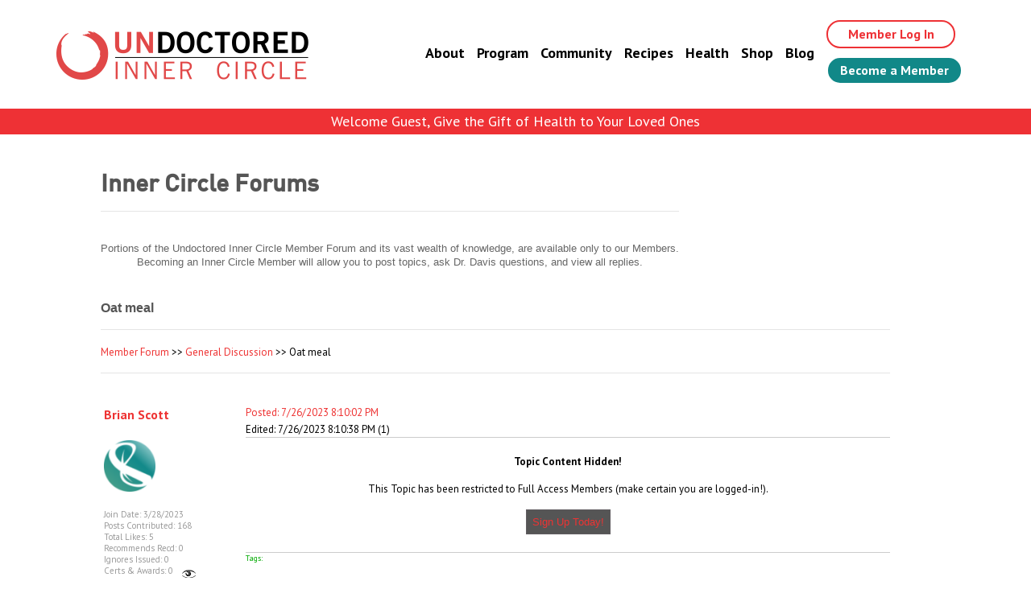

--- FILE ---
content_type: text/css
request_url: https://innercircle.undoctored.com/css/bootstrap.css
body_size: 54107
content:
/*!
 * Bootstrap v4.3.1 (https://getbootstrap.com/)
 * Copyright 2011-2019 The Bootstrap Authors
 * Copyright 2011-2019 Twitter, Inc.
 * Licensed under MIT (https://github.com/twbs/bootstrap/blob/master/LICENSE)
 */
:root {
	--blue: #007bff;
	--indigo: #6610f2;
	--purple: #6f42c1;
	--pink: #e83e8c;
	--red: #ee3135;
	--orange: #fd7e14;
	--yellow: #f7d6b0;
	--green: #28a745;
	--teal: #20c997;
	--cyan: #17a2b8;
	--white: #fff;
	--gray: #6c757d;
	--gray-dark: #343a40;
	--black: #000;
	--primary: #007bff;
	--secondary: #6c757d;
	--success: #28a745;
	--info: #17a2b8;
	--warning: #f7d6b0;
	--danger: #ee3135;
	--light: #f8f9fa;
	--dark: #343a40;
	--black: #000;
	--breakpoint-xs: 0;
	--breakpoint-sm: 576px;
	--breakpoint-md: 768px;
	--breakpoint-lg: 992px;
	--breakpoint-xl: 1200px;
	--font-family-sans-serif: "PT Sans", sans-serif;
	--font-family-monospace: SFMono-Regular, Menlo, Monaco, Consolas, "Liberation Mono", "Courier New", monospace;
}

*,
*::before,
*::after {
	box-sizing: border-box;
}

html {
	font-family: sans-serif;
	line-height: 1.15;
	-webkit-text-size-adjust: 100%;
	-webkit-tap-highlight-color: rgba(0, 0, 0, 0);
}

article,
aside,
figcaption,
figure,
footer,
header,
hgroup,
main,
nav,
section {
	display: block;
}

body {
	margin: 0;
	font-family: "PT Sans", sans-serif;
	font-size: 1rem;
	font-weight: 400;
	line-height: 1.32;
	color: #000;
	text-align: left;
	background-color: #fff;
}

[tabindex="-1"]:focus {
	outline: 0 !important;
}

hr {
	box-sizing: content-box;
	height: 0;
	overflow: visible;
}

h1,
h2,
h3,
h4,
h5,
h6 {
	margin-top: 0;
	margin-bottom: .5rem;
}

p {
	margin-top: 0;
	margin-bottom: 1rem;
}

abbr[title],
abbr[data-original-title] {
	text-decoration: underline;
	text-decoration: underline dotted;
	cursor: help;
	border-bottom: 0;
	text-decoration-skip-ink: none;
}

address {
	margin-bottom: 1rem;
	font-style: normal;
	line-height: inherit;
}

ol,
ul,
dl {
	margin-top: 0;
	margin-bottom: 1rem;
}

ol ol,
ul ul,
ol ul,
ul ol {
	margin-bottom: 0;
}

dt {
	font-weight: 700;
}

dd {
	margin-bottom: .5rem;
	margin-left: 0;
}

blockquote {
	margin: 0 0 1rem;
}

b,
strong {
	font-weight: bolder;
}

small {
	font-size: 80%;
}

sub,
sup {
	position: relative;
	font-size: 75%;
	line-height: 0;
	vertical-align: baseline;
}

sub {
	bottom: -.25em;
}

sup {
	top: -.5em;
}

a {
	color: #007bff;
	text-decoration: none;
	background-color: transparent;
}
a:hover {
	color: #0056b3;
	text-decoration: underline;
}

a:not([href]):not([tabindex]) {
	color: inherit;
	text-decoration: none;
}
a:not([href]):not([tabindex]):hover,
a:not([href]):not([tabindex]):focus {
	color: inherit;
	text-decoration: none;
}
a:not([href]):not([tabindex]):focus {
	outline: 0;
}

pre,
code,
kbd,
samp {
	font-family: SFMono-Regular, Menlo, Monaco, Consolas, "Liberation Mono", "Courier New", monospace;
	font-size: 1em;
}

pre {
	margin-top: 0;
	margin-bottom: 1rem;
	overflow: auto;
}

figure {
	margin: 0 0 1rem;
}

img {
	vertical-align: middle;
	border-style: none;
}

svg {
	overflow: hidden;
	vertical-align: middle;
}

table {
	border-collapse: collapse;
}

caption {
	padding-top: .75rem;
	padding-bottom: .75rem;
	color: #6c757d;
	text-align: left;
	caption-side: bottom;
}

th {
	text-align: inherit;
}

label {
	display: inline-block;
	margin-bottom: .5rem;
}

button {
	border-radius: 0;
}

button:focus {
	outline: 1px dotted;
	outline: 5px auto -webkit-focus-ring-color;
}

input,
button,
select,
optgroup,
textarea {
	margin: 0;
	font-family: inherit;
	font-size: inherit;
	line-height: inherit;
}

button,
input {
	overflow: visible;
}

button,
select {
	text-transform: none;
}

select {
	word-wrap: normal;
}

button,
[type="button"],
[type="reset"],
[type="submit"] {
	-webkit-appearance: button;
}

button:not(:disabled),
[type="button"]:not(:disabled),
[type="reset"]:not(:disabled),
[type="submit"]:not(:disabled) {
	cursor: pointer;
}

button::-moz-focus-inner,
[type="button"]::-moz-focus-inner,
[type="reset"]::-moz-focus-inner,
[type="submit"]::-moz-focus-inner {
	padding: 0;
	border-style: none;
}

input[type="radio"],
input[type="checkbox"] {
	box-sizing: border-box;
	padding: 0;
}

input[type="date"],
input[type="time"],
input[type="datetime-local"],
input[type="month"] {
	-webkit-appearance: listbox;
}

textarea {
	overflow: auto;
	resize: vertical;
}

fieldset {
	min-width: 0;
	padding: 0;
	margin: 0;
	border: 0;
}

legend {
	display: block;
	width: 100%;
	max-width: 100%;
	padding: 0;
	margin-bottom: .5rem;
	font-size: 1.5rem;
	line-height: inherit;
	color: inherit;
	white-space: normal;
}

progress {
	vertical-align: baseline;
}

[type="number"]::-webkit-inner-spin-button,
[type="number"]::-webkit-outer-spin-button {
	height: auto;
}

[type="search"] {
	outline-offset: -2px;
	-webkit-appearance: none;
}

[type="search"]::-webkit-search-decoration {
	-webkit-appearance: none;
}

::-webkit-file-upload-button {
	font: inherit;
	-webkit-appearance: button;
}

output {
	display: inline-block;
}

summary {
	display: list-item;
	cursor: pointer;
}

template {
	display: none;
}

[hidden] {
	display: none !important;
}

h1,
h2,
h3,
h4,
h5,
h6,
.h1,
.h2,
.h3,
.h4,
.h5,
.h6 {
	margin-bottom: .5rem;
	font-weight: 500;
	line-height: 1.2;
}

h1,
.h1 {
	font-size: rem-calc(24);
}

h2,
.h2 {
	font-size: rem-calc(20);
}

h3,
.h3 {
	font-size: rem-calc(18);
}

h4,
.h4 {
	font-size: rem-calc(17);
}

h5,
.h5 {
	font-size: 1.25rem;
}

h6,
.h6 {
	font-size: 1rem;
}

.lead {
	font-size: 1.25rem;
	font-weight: 300;
}

.display-1 {
	font-size: 6rem;
	font-weight: 300;
	line-height: 1.2;
}

.display-2 {
	font-size: 5.5rem;
	font-weight: 300;
	line-height: 1.2;
}

.display-3 {
	font-size: 4.5rem;
	font-weight: 300;
	line-height: 1.2;
}

.display-4 {
	font-size: 3.5rem;
	font-weight: 300;
	line-height: 1.2;
}

hr {
	margin-top: 1rem;
	margin-bottom: 1rem;
	border: 0;
	border-top: 1px solid rgba(0, 0, 0, .1);
}

small,
.small {
	font-size: 80%;
	font-weight: 400;
}

mark,
.mark {
	padding: .2em;
	background-color: #fcf8e3;
}

.list-unstyled {
	padding-left: 0;
	list-style: none;
}

.list-inline {
	padding-left: 0;
	list-style: none;
}

.list-inline-item {
	display: inline-block;
}
.list-inline-item:not(:last-child) {
	margin-right: .5rem;
}

.initialism {
	font-size: 90%;
	text-transform: uppercase;
}

.blockquote {
	margin-bottom: .625rem;
	font-size: 1.25rem;
}

.blockquote-footer {
	display: block;
	font-size: 80%;
	color: #6c757d;
}
.blockquote-footer::before {
	content: "\2014\00A0";
}

.img-fluid {
	max-width: 100%;
	height: auto;
}

.img-thumbnail {
	padding: .25rem;
	background-color: #fff;
	border: 1px solid #dee2e6;
	border-radius: .25rem;
	max-width: 100%;
	height: auto;
}

.figure {
	display: inline-block;
}

.figure-img {
	margin-bottom: .3125rem;
	line-height: 1;
}

.figure-caption {
	font-size: 90%;
	color: #6c757d;
}

code {
	font-size: 87.5%;
	color: #e83e8c;
	word-break: break-word;
}
a > code {
	color: inherit;
}

kbd {
	padding: .2rem .4rem;
	font-size: 87.5%;
	color: #fff;
	background-color: #212529;
	border-radius: .2rem;
}
kbd kbd {
	padding: 0;
	font-size: 100%;
	font-weight: 700;
}

pre {
	display: block;
	font-size: 87.5%;
	color: #212529;
}
pre code {
	font-size: inherit;
	color: inherit;
	word-break: normal;
}

.pre-scrollable {
	max-height: 340px;
	overflow-y: scroll;
}

.container {
	width: 100%;
	padding-right: 15px;
	padding-left: 15px;
	margin-right: auto;
	margin-left: auto;
}
@media (min-width: 576px) {
	.container {
		max-width: 540px;
	}
}
@media (min-width: 768px) {
	.container {
		max-width: 720px;
	}
}
@media (min-width: 992px) {
	.container {
		max-width: 960px;
	}
}
@media (min-width: 1200px) {
	.container {
		max-width: 1030px;
	}
}

.container-fluid {
	width: 100%;
	padding-right: 15px;
	padding-left: 15px;
	margin-right: auto;
	margin-left: auto;
}

.row {
	display: -webkit-box;
	display: -ms-flexbox;
	display: flex;
	-ms-flex-wrap: wrap;
	flex-wrap: wrap;
	margin-right: -15px;
	margin-left: -15px;
}

.no-gutters {
	margin-right: 0;
	margin-left: 0;
}
.no-gutters > .col,
.no-gutters > [class*="col-"] {
	padding-right: 0;
	padding-left: 0;
}

.col-1,
.col-2,
.col-3,
.col-4,
.col-5,
.col-6,
.col-7,
.col-8,
.col-9,
.col-10,
.col-11,
.col-12,
.col,
.col-auto,
.col-sm-1,
.col-sm-2,
.col-sm-3,
.col-sm-4,
.col-sm-5,
.col-sm-6,
.col-sm-7,
.col-sm-8,
.col-sm-9,
.col-sm-10,
.col-sm-11,
.col-sm-12,
.col-sm,
.col-sm-auto,
.col-md-1,
.col-md-2,
.col-md-3,
.col-md-4,
.col-md-5,
.col-md-6,
.col-md-7,
.col-md-8,
.col-md-9,
.col-md-10,
.col-md-11,
.col-md-12,
.col-md,
.col-md-auto,
.col-lg-1,
.col-lg-2,
.col-lg-3,
.col-lg-4,
.col-lg-5,
.col-lg-6,
.col-lg-7,
.col-lg-8,
.col-lg-9,
.col-lg-10,
.col-lg-11,
.col-lg-12,
.col-lg,
.col-lg-auto,
.col-xl-1,
.col-xl-2,
.col-xl-3,
.col-xl-4,
.col-xl-5,
.col-xl-6,
.col-xl-7,
.col-xl-8,
.col-xl-9,
.col-xl-10,
.col-xl-11,
.col-xl-12,
.col-xl,
.col-xl-auto {
	position: relative;
	width: 100%;
	padding-right: 15px;
	padding-left: 15px;
}

.col {
	-ms-flex-preferred-size: 0;
	flex-basis: 0;
	-webkit-box-flex: 1;
	-ms-flex-positive: 1;
	flex-grow: 1;
	max-width: 100%;
}

.col-auto {
	-webkit-box-flex: 0;
	-ms-flex: 0 0 auto;
	flex: 0 0 auto;
	width: auto;
	max-width: 100%;
}

.col-1 {
	-webkit-box-flex: 0;
	-ms-flex: 0 0 8.3333333333%;
	flex: 0 0 8.3333333333%;
	max-width: 8.3333333333%;
}

.col-2 {
	-webkit-box-flex: 0;
	-ms-flex: 0 0 16.6666666667%;
	flex: 0 0 16.6666666667%;
	max-width: 16.6666666667%;
}

.col-3 {
	-webkit-box-flex: 0;
	-ms-flex: 0 0 25%;
	flex: 0 0 25%;
	max-width: 25%;
}

.col-4 {
	-webkit-box-flex: 0;
	-ms-flex: 0 0 33.3333333333%;
	flex: 0 0 33.3333333333%;
	max-width: 33.3333333333%;
}

.col-5 {
	-webkit-box-flex: 0;
	-ms-flex: 0 0 41.6666666667%;
	flex: 0 0 41.6666666667%;
	max-width: 41.6666666667%;
}

.col-6 {
	-webkit-box-flex: 0;
	-ms-flex: 0 0 50%;
	flex: 0 0 50%;
	max-width: 50%;
}

.col-7 {
	-webkit-box-flex: 0;
	-ms-flex: 0 0 58.3333333333%;
	flex: 0 0 58.3333333333%;
	max-width: 58.3333333333%;
}

.col-8 {
	-webkit-box-flex: 0;
	-ms-flex: 0 0 66.6666666667%;
	flex: 0 0 66.6666666667%;
	max-width: 66.6666666667%;
}

.col-9 {
	-webkit-box-flex: 0;
	-ms-flex: 0 0 75%;
	flex: 0 0 75%;
	max-width: 75%;
}

.col-10 {
	-webkit-box-flex: 0;
	-ms-flex: 0 0 83.3333333333%;
	flex: 0 0 83.3333333333%;
	max-width: 83.3333333333%;
}

.col-11 {
	-webkit-box-flex: 0;
	-ms-flex: 0 0 91.6666666667%;
	flex: 0 0 91.6666666667%;
	max-width: 91.6666666667%;
}

.col-12 {
	-webkit-box-flex: 0;
	-ms-flex: 0 0 100%;
	flex: 0 0 100%;
	max-width: 100%;
}

.order-first {
	-webkit-box-ordinal-group: 0;
	-ms-flex-order: -1;
	order: -1;
}

.order-last {
	-webkit-box-ordinal-group: 14;
	-ms-flex-order: 13;
	order: 13;
}

.order-0 {
	-webkit-box-ordinal-group: 1;
	-ms-flex-order: 0;
	order: 0;
}

.order-1 {
	-webkit-box-ordinal-group: 2;
	-ms-flex-order: 1;
	order: 1;
}

.order-2 {
	-webkit-box-ordinal-group: 3;
	-ms-flex-order: 2;
	order: 2;
}

.order-3 {
	-webkit-box-ordinal-group: 4;
	-ms-flex-order: 3;
	order: 3;
}

.order-4 {
	-webkit-box-ordinal-group: 5;
	-ms-flex-order: 4;
	order: 4;
}

.order-5 {
	-webkit-box-ordinal-group: 6;
	-ms-flex-order: 5;
	order: 5;
}

.order-6 {
	-webkit-box-ordinal-group: 7;
	-ms-flex-order: 6;
	order: 6;
}

.order-7 {
	-webkit-box-ordinal-group: 8;
	-ms-flex-order: 7;
	order: 7;
}

.order-8 {
	-webkit-box-ordinal-group: 9;
	-ms-flex-order: 8;
	order: 8;
}

.order-9 {
	-webkit-box-ordinal-group: 10;
	-ms-flex-order: 9;
	order: 9;
}

.order-10 {
	-webkit-box-ordinal-group: 11;
	-ms-flex-order: 10;
	order: 10;
}

.order-11 {
	-webkit-box-ordinal-group: 12;
	-ms-flex-order: 11;
	order: 11;
}

.order-12 {
	-webkit-box-ordinal-group: 13;
	-ms-flex-order: 12;
	order: 12;
}

.offset-1 {
	margin-left: 8.3333333333%;
}

.offset-2 {
	margin-left: 16.6666666667%;
}

.offset-3 {
	margin-left: 25%;
}

.offset-4 {
	margin-left: 33.3333333333%;
}

.offset-5 {
	margin-left: 41.6666666667%;
}

.offset-6 {
	margin-left: 50%;
}

.offset-7 {
	margin-left: 58.3333333333%;
}

.offset-8 {
	margin-left: 66.6666666667%;
}

.offset-9 {
	margin-left: 75%;
}

.offset-10 {
	margin-left: 83.3333333333%;
}

.offset-11 {
	margin-left: 91.6666666667%;
}

@media (min-width: 576px) {
	.col-sm {
		-ms-flex-preferred-size: 0;
		flex-basis: 0;
		-webkit-box-flex: 1;
		-ms-flex-positive: 1;
		flex-grow: 1;
		max-width: 100%;
	}
	.col-sm-auto {
		-webkit-box-flex: 0;
		-ms-flex: 0 0 auto;
		flex: 0 0 auto;
		width: auto;
		max-width: 100%;
	}
	.col-sm-1 {
		-webkit-box-flex: 0;
		-ms-flex: 0 0 8.3333333333%;
		flex: 0 0 8.3333333333%;
		max-width: 8.3333333333%;
	}
	.col-sm-2 {
		-webkit-box-flex: 0;
		-ms-flex: 0 0 16.6666666667%;
		flex: 0 0 16.6666666667%;
		max-width: 16.6666666667%;
	}
	.col-sm-3 {
		-webkit-box-flex: 0;
		-ms-flex: 0 0 25%;
		flex: 0 0 25%;
		max-width: 25%;
	}
	.col-sm-4 {
		-webkit-box-flex: 0;
		-ms-flex: 0 0 33.3333333333%;
		flex: 0 0 33.3333333333%;
		max-width: 33.3333333333%;
	}
	.col-sm-5 {
		-webkit-box-flex: 0;
		-ms-flex: 0 0 41.6666666667%;
		flex: 0 0 41.6666666667%;
		max-width: 41.6666666667%;
	}
	.col-sm-6 {
		-webkit-box-flex: 0;
		-ms-flex: 0 0 50%;
		flex: 0 0 50%;
		max-width: 50%;
	}
	.col-sm-7 {
		-webkit-box-flex: 0;
		-ms-flex: 0 0 58.3333333333%;
		flex: 0 0 58.3333333333%;
		max-width: 58.3333333333%;
	}
	.col-sm-8 {
		-webkit-box-flex: 0;
		-ms-flex: 0 0 66.6666666667%;
		flex: 0 0 66.6666666667%;
		max-width: 66.6666666667%;
	}
	.col-sm-9 {
		-webkit-box-flex: 0;
		-ms-flex: 0 0 75%;
		flex: 0 0 75%;
		max-width: 75%;
	}
	.col-sm-10 {
		-webkit-box-flex: 0;
		-ms-flex: 0 0 83.3333333333%;
		flex: 0 0 83.3333333333%;
		max-width: 83.3333333333%;
	}
	.col-sm-11 {
		-webkit-box-flex: 0;
		-ms-flex: 0 0 91.6666666667%;
		flex: 0 0 91.6666666667%;
		max-width: 91.6666666667%;
	}
	.col-sm-12 {
		-webkit-box-flex: 0;
		-ms-flex: 0 0 100%;
		flex: 0 0 100%;
		max-width: 100%;
	}
	.order-sm-first {
		-webkit-box-ordinal-group: 0;
		-ms-flex-order: -1;
		order: -1;
	}
	.order-sm-last {
		-webkit-box-ordinal-group: 14;
		-ms-flex-order: 13;
		order: 13;
	}
	.order-sm-0 {
		-webkit-box-ordinal-group: 1;
		-ms-flex-order: 0;
		order: 0;
	}
	.order-sm-1 {
		-webkit-box-ordinal-group: 2;
		-ms-flex-order: 1;
		order: 1;
	}
	.order-sm-2 {
		-webkit-box-ordinal-group: 3;
		-ms-flex-order: 2;
		order: 2;
	}
	.order-sm-3 {
		-webkit-box-ordinal-group: 4;
		-ms-flex-order: 3;
		order: 3;
	}
	.order-sm-4 {
		-webkit-box-ordinal-group: 5;
		-ms-flex-order: 4;
		order: 4;
	}
	.order-sm-5 {
		-webkit-box-ordinal-group: 6;
		-ms-flex-order: 5;
		order: 5;
	}
	.order-sm-6 {
		-webkit-box-ordinal-group: 7;
		-ms-flex-order: 6;
		order: 6;
	}
	.order-sm-7 {
		-webkit-box-ordinal-group: 8;
		-ms-flex-order: 7;
		order: 7;
	}
	.order-sm-8 {
		-webkit-box-ordinal-group: 9;
		-ms-flex-order: 8;
		order: 8;
	}
	.order-sm-9 {
		-webkit-box-ordinal-group: 10;
		-ms-flex-order: 9;
		order: 9;
	}
	.order-sm-10 {
		-webkit-box-ordinal-group: 11;
		-ms-flex-order: 10;
		order: 10;
	}
	.order-sm-11 {
		-webkit-box-ordinal-group: 12;
		-ms-flex-order: 11;
		order: 11;
	}
	.order-sm-12 {
		-webkit-box-ordinal-group: 13;
		-ms-flex-order: 12;
		order: 12;
	}
	.offset-sm-0 {
		margin-left: 0;
	}
	.offset-sm-1 {
		margin-left: 8.3333333333%;
	}
	.offset-sm-2 {
		margin-left: 16.6666666667%;
	}
	.offset-sm-3 {
		margin-left: 25%;
	}
	.offset-sm-4 {
		margin-left: 33.3333333333%;
	}
	.offset-sm-5 {
		margin-left: 41.6666666667%;
	}
	.offset-sm-6 {
		margin-left: 50%;
	}
	.offset-sm-7 {
		margin-left: 58.3333333333%;
	}
	.offset-sm-8 {
		margin-left: 66.6666666667%;
	}
	.offset-sm-9 {
		margin-left: 75%;
	}
	.offset-sm-10 {
		margin-left: 83.3333333333%;
	}
	.offset-sm-11 {
		margin-left: 91.6666666667%;
	}
}

@media (min-width: 768px) {
	.col-md {
		-ms-flex-preferred-size: 0;
		flex-basis: 0;
		-webkit-box-flex: 1;
		-ms-flex-positive: 1;
		flex-grow: 1;
		max-width: 100%;
	}
	.col-md-auto {
		-webkit-box-flex: 0;
		-ms-flex: 0 0 auto;
		flex: 0 0 auto;
		width: auto;
		max-width: 100%;
	}
	.col-md-1 {
		-webkit-box-flex: 0;
		-ms-flex: 0 0 8.3333333333%;
		flex: 0 0 8.3333333333%;
		max-width: 8.3333333333%;
	}
	.col-md-2 {
		-webkit-box-flex: 0;
		-ms-flex: 0 0 16.6666666667%;
		flex: 0 0 16.6666666667%;
		max-width: 16.6666666667%;
	}
	.col-md-3 {
		-webkit-box-flex: 0;
		-ms-flex: 0 0 25%;
		flex: 0 0 25%;
		max-width: 25%;
	}
	.col-md-4 {
		-webkit-box-flex: 0;
		-ms-flex: 0 0 33.3333333333%;
		flex: 0 0 33.3333333333%;
		max-width: 33.3333333333%;
	}
	.col-md-5 {
		-webkit-box-flex: 0;
		-ms-flex: 0 0 41.6666666667%;
		flex: 0 0 41.6666666667%;
		max-width: 41.6666666667%;
	}
	.col-md-6 {
		-webkit-box-flex: 0;
		-ms-flex: 0 0 50%;
		flex: 0 0 50%;
		max-width: 50%;
	}
	.col-md-7 {
		-webkit-box-flex: 0;
		-ms-flex: 0 0 58.3333333333%;
		flex: 0 0 58.3333333333%;
		max-width: 58.3333333333%;
	}
	.col-md-8 {
		-webkit-box-flex: 0;
		-ms-flex: 0 0 66.6666666667%;
		flex: 0 0 66.6666666667%;
		max-width: 66.6666666667%;
	}
	.col-md-9 {
		-webkit-box-flex: 0;
		-ms-flex: 0 0 75%;
		flex: 0 0 75%;
		max-width: 75%;
	}
	.col-md-10 {
		-webkit-box-flex: 0;
		-ms-flex: 0 0 83.3333333333%;
		flex: 0 0 83.3333333333%;
		max-width: 83.3333333333%;
	}
	.col-md-11 {
		-webkit-box-flex: 0;
		-ms-flex: 0 0 91.6666666667%;
		flex: 0 0 91.6666666667%;
		max-width: 91.6666666667%;
	}
	.col-md-12 {
		-webkit-box-flex: 0;
		-ms-flex: 0 0 100%;
		flex: 0 0 100%;
		max-width: 100%;
	}
	.order-md-first {
		-webkit-box-ordinal-group: 0;
		-ms-flex-order: -1;
		order: -1;
	}
	.order-md-last {
		-webkit-box-ordinal-group: 14;
		-ms-flex-order: 13;
		order: 13;
	}
	.order-md-0 {
		-webkit-box-ordinal-group: 1;
		-ms-flex-order: 0;
		order: 0;
	}
	.order-md-1 {
		-webkit-box-ordinal-group: 2;
		-ms-flex-order: 1;
		order: 1;
	}
	.order-md-2 {
		-webkit-box-ordinal-group: 3;
		-ms-flex-order: 2;
		order: 2;
	}
	.order-md-3 {
		-webkit-box-ordinal-group: 4;
		-ms-flex-order: 3;
		order: 3;
	}
	.order-md-4 {
		-webkit-box-ordinal-group: 5;
		-ms-flex-order: 4;
		order: 4;
	}
	.order-md-5 {
		-webkit-box-ordinal-group: 6;
		-ms-flex-order: 5;
		order: 5;
	}
	.order-md-6 {
		-webkit-box-ordinal-group: 7;
		-ms-flex-order: 6;
		order: 6;
	}
	.order-md-7 {
		-webkit-box-ordinal-group: 8;
		-ms-flex-order: 7;
		order: 7;
	}
	.order-md-8 {
		-webkit-box-ordinal-group: 9;
		-ms-flex-order: 8;
		order: 8;
	}
	.order-md-9 {
		-webkit-box-ordinal-group: 10;
		-ms-flex-order: 9;
		order: 9;
	}
	.order-md-10 {
		-webkit-box-ordinal-group: 11;
		-ms-flex-order: 10;
		order: 10;
	}
	.order-md-11 {
		-webkit-box-ordinal-group: 12;
		-ms-flex-order: 11;
		order: 11;
	}
	.order-md-12 {
		-webkit-box-ordinal-group: 13;
		-ms-flex-order: 12;
		order: 12;
	}
	.offset-md-0 {
		margin-left: 0;
	}
	.offset-md-1 {
		margin-left: 8.3333333333%;
	}
	.offset-md-2 {
		margin-left: 16.6666666667%;
	}
	.offset-md-3 {
		margin-left: 25%;
	}
	.offset-md-4 {
		margin-left: 33.3333333333%;
	}
	.offset-md-5 {
		margin-left: 41.6666666667%;
	}
	.offset-md-6 {
		margin-left: 50%;
	}
	.offset-md-7 {
		margin-left: 58.3333333333%;
	}
	.offset-md-8 {
		margin-left: 66.6666666667%;
	}
	.offset-md-9 {
		margin-left: 75%;
	}
	.offset-md-10 {
		margin-left: 83.3333333333%;
	}
	.offset-md-11 {
		margin-left: 91.6666666667%;
	}
}

@media (min-width: 992px) {
	.col-lg {
		-ms-flex-preferred-size: 0;
		flex-basis: 0;
		-webkit-box-flex: 1;
		-ms-flex-positive: 1;
		flex-grow: 1;
		max-width: 100%;
	}
	.col-lg-auto {
		-webkit-box-flex: 0;
		-ms-flex: 0 0 auto;
		flex: 0 0 auto;
		width: auto;
		max-width: 100%;
	}
	.col-lg-1 {
		-webkit-box-flex: 0;
		-ms-flex: 0 0 8.3333333333%;
		flex: 0 0 8.3333333333%;
		max-width: 8.3333333333%;
	}
	.col-lg-2 {
		-webkit-box-flex: 0;
		-ms-flex: 0 0 16.6666666667%;
		flex: 0 0 16.6666666667%;
		max-width: 16.6666666667%;
	}
	.col-lg-3 {
		-webkit-box-flex: 0;
		-ms-flex: 0 0 25%;
		flex: 0 0 25%;
		max-width: 25%;
	}
	.col-lg-4 {
		-webkit-box-flex: 0;
		-ms-flex: 0 0 33.3333333333%;
		flex: 0 0 33.3333333333%;
		max-width: 33.3333333333%;
	}
	.col-lg-5 {
		-webkit-box-flex: 0;
		-ms-flex: 0 0 41.6666666667%;
		flex: 0 0 41.6666666667%;
		max-width: 41.6666666667%;
	}
	.col-lg-6 {
		-webkit-box-flex: 0;
		-ms-flex: 0 0 50%;
		flex: 0 0 50%;
		max-width: 50%;
	}
	.col-lg-7 {
		-webkit-box-flex: 0;
		-ms-flex: 0 0 58.3333333333%;
		flex: 0 0 58.3333333333%;
		max-width: 58.3333333333%;
	}
	.col-lg-8 {
		-webkit-box-flex: 0;
		-ms-flex: 0 0 66.6666666667%;
		flex: 0 0 66.6666666667%;
		max-width: 66.6666666667%;
	}
	.col-lg-9 {
		-webkit-box-flex: 0;
		-ms-flex: 0 0 75%;
		flex: 0 0 75%;
		max-width: 75%;
	}
	.col-lg-10 {
		-webkit-box-flex: 0;
		-ms-flex: 0 0 83.3333333333%;
		flex: 0 0 83.3333333333%;
		max-width: 83.3333333333%;
	}
	.col-lg-11 {
		-webkit-box-flex: 0;
		-ms-flex: 0 0 91.6666666667%;
		flex: 0 0 91.6666666667%;
		max-width: 91.6666666667%;
	}
	.col-lg-12 {
		-webkit-box-flex: 0;
		-ms-flex: 0 0 100%;
		flex: 0 0 100%;
		max-width: 100%;
	}
	.order-lg-first {
		-webkit-box-ordinal-group: 0;
		-ms-flex-order: -1;
		order: -1;
	}
	.order-lg-last {
		-webkit-box-ordinal-group: 14;
		-ms-flex-order: 13;
		order: 13;
	}
	.order-lg-0 {
		-webkit-box-ordinal-group: 1;
		-ms-flex-order: 0;
		order: 0;
	}
	.order-lg-1 {
		-webkit-box-ordinal-group: 2;
		-ms-flex-order: 1;
		order: 1;
	}
	.order-lg-2 {
		-webkit-box-ordinal-group: 3;
		-ms-flex-order: 2;
		order: 2;
	}
	.order-lg-3 {
		-webkit-box-ordinal-group: 4;
		-ms-flex-order: 3;
		order: 3;
	}
	.order-lg-4 {
		-webkit-box-ordinal-group: 5;
		-ms-flex-order: 4;
		order: 4;
	}
	.order-lg-5 {
		-webkit-box-ordinal-group: 6;
		-ms-flex-order: 5;
		order: 5;
	}
	.order-lg-6 {
		-webkit-box-ordinal-group: 7;
		-ms-flex-order: 6;
		order: 6;
	}
	.order-lg-7 {
		-webkit-box-ordinal-group: 8;
		-ms-flex-order: 7;
		order: 7;
	}
	.order-lg-8 {
		-webkit-box-ordinal-group: 9;
		-ms-flex-order: 8;
		order: 8;
	}
	.order-lg-9 {
		-webkit-box-ordinal-group: 10;
		-ms-flex-order: 9;
		order: 9;
	}
	.order-lg-10 {
		-webkit-box-ordinal-group: 11;
		-ms-flex-order: 10;
		order: 10;
	}
	.order-lg-11 {
		-webkit-box-ordinal-group: 12;
		-ms-flex-order: 11;
		order: 11;
	}
	.order-lg-12 {
		-webkit-box-ordinal-group: 13;
		-ms-flex-order: 12;
		order: 12;
	}
	.offset-lg-0 {
		margin-left: 0;
	}
	.offset-lg-1 {
		margin-left: 8.3333333333%;
	}
	.offset-lg-2 {
		margin-left: 16.6666666667%;
	}
	.offset-lg-3 {
		margin-left: 25%;
	}
	.offset-lg-4 {
		margin-left: 33.3333333333%;
	}
	.offset-lg-5 {
		margin-left: 41.6666666667%;
	}
	.offset-lg-6 {
		margin-left: 50%;
	}
	.offset-lg-7 {
		margin-left: 58.3333333333%;
	}
	.offset-lg-8 {
		margin-left: 66.6666666667%;
	}
	.offset-lg-9 {
		margin-left: 75%;
	}
	.offset-lg-10 {
		margin-left: 83.3333333333%;
	}
	.offset-lg-11 {
		margin-left: 91.6666666667%;
	}
}

@media (min-width: 1200px) {
	.col-xl {
		-ms-flex-preferred-size: 0;
		flex-basis: 0;
		-webkit-box-flex: 1;
		-ms-flex-positive: 1;
		flex-grow: 1;
		max-width: 100%;
	}
	.col-xl-auto {
		-webkit-box-flex: 0;
		-ms-flex: 0 0 auto;
		flex: 0 0 auto;
		width: auto;
		max-width: 100%;
	}
	.col-xl-1 {
		-webkit-box-flex: 0;
		-ms-flex: 0 0 8.3333333333%;
		flex: 0 0 8.3333333333%;
		max-width: 8.3333333333%;
	}
	.col-xl-2 {
		-webkit-box-flex: 0;
		-ms-flex: 0 0 16.6666666667%;
		flex: 0 0 16.6666666667%;
		max-width: 16.6666666667%;
	}
	.col-xl-3 {
		-webkit-box-flex: 0;
		-ms-flex: 0 0 25%;
		flex: 0 0 25%;
		max-width: 25%;
	}
	.col-xl-4 {
		-webkit-box-flex: 0;
		-ms-flex: 0 0 33.3333333333%;
		flex: 0 0 33.3333333333%;
		max-width: 33.3333333333%;
	}
	.col-xl-5 {
		-webkit-box-flex: 0;
		-ms-flex: 0 0 41.6666666667%;
		flex: 0 0 41.6666666667%;
		max-width: 41.6666666667%;
	}
	.col-xl-6 {
		-webkit-box-flex: 0;
		-ms-flex: 0 0 50%;
		flex: 0 0 50%;
		max-width: 50%;
	}
	.col-xl-7 {
		-webkit-box-flex: 0;
		-ms-flex: 0 0 58.3333333333%;
		flex: 0 0 58.3333333333%;
		max-width: 58.3333333333%;
	}
	.col-xl-8 {
		-webkit-box-flex: 0;
		-ms-flex: 0 0 66.6666666667%;
		flex: 0 0 66.6666666667%;
		max-width: 66.6666666667%;
	}
	.col-xl-9 {
		-webkit-box-flex: 0;
		-ms-flex: 0 0 75%;
		flex: 0 0 75%;
		max-width: 75%;
	}
	.col-xl-10 {
		-webkit-box-flex: 0;
		-ms-flex: 0 0 83.3333333333%;
		flex: 0 0 83.3333333333%;
		max-width: 83.3333333333%;
	}
	.col-xl-11 {
		-webkit-box-flex: 0;
		-ms-flex: 0 0 91.6666666667%;
		flex: 0 0 91.6666666667%;
		max-width: 91.6666666667%;
	}
	.col-xl-12 {
		-webkit-box-flex: 0;
		-ms-flex: 0 0 100%;
		flex: 0 0 100%;
		max-width: 100%;
	}
	.order-xl-first {
		-webkit-box-ordinal-group: 0;
		-ms-flex-order: -1;
		order: -1;
	}
	.order-xl-last {
		-webkit-box-ordinal-group: 14;
		-ms-flex-order: 13;
		order: 13;
	}
	.order-xl-0 {
		-webkit-box-ordinal-group: 1;
		-ms-flex-order: 0;
		order: 0;
	}
	.order-xl-1 {
		-webkit-box-ordinal-group: 2;
		-ms-flex-order: 1;
		order: 1;
	}
	.order-xl-2 {
		-webkit-box-ordinal-group: 3;
		-ms-flex-order: 2;
		order: 2;
	}
	.order-xl-3 {
		-webkit-box-ordinal-group: 4;
		-ms-flex-order: 3;
		order: 3;
	}
	.order-xl-4 {
		-webkit-box-ordinal-group: 5;
		-ms-flex-order: 4;
		order: 4;
	}
	.order-xl-5 {
		-webkit-box-ordinal-group: 6;
		-ms-flex-order: 5;
		order: 5;
	}
	.order-xl-6 {
		-webkit-box-ordinal-group: 7;
		-ms-flex-order: 6;
		order: 6;
	}
	.order-xl-7 {
		-webkit-box-ordinal-group: 8;
		-ms-flex-order: 7;
		order: 7;
	}
	.order-xl-8 {
		-webkit-box-ordinal-group: 9;
		-ms-flex-order: 8;
		order: 8;
	}
	.order-xl-9 {
		-webkit-box-ordinal-group: 10;
		-ms-flex-order: 9;
		order: 9;
	}
	.order-xl-10 {
		-webkit-box-ordinal-group: 11;
		-ms-flex-order: 10;
		order: 10;
	}
	.order-xl-11 {
		-webkit-box-ordinal-group: 12;
		-ms-flex-order: 11;
		order: 11;
	}
	.order-xl-12 {
		-webkit-box-ordinal-group: 13;
		-ms-flex-order: 12;
		order: 12;
	}
	.offset-xl-0 {
		margin-left: 0;
	}
	.offset-xl-1 {
		margin-left: 8.3333333333%;
	}
	.offset-xl-2 {
		margin-left: 16.6666666667%;
	}
	.offset-xl-3 {
		margin-left: 25%;
	}
	.offset-xl-4 {
		margin-left: 33.3333333333%;
	}
	.offset-xl-5 {
		margin-left: 41.6666666667%;
	}
	.offset-xl-6 {
		margin-left: 50%;
	}
	.offset-xl-7 {
		margin-left: 58.3333333333%;
	}
	.offset-xl-8 {
		margin-left: 66.6666666667%;
	}
	.offset-xl-9 {
		margin-left: 75%;
	}
	.offset-xl-10 {
		margin-left: 83.3333333333%;
	}
	.offset-xl-11 {
		margin-left: 91.6666666667%;
	}
}

.table {
	width: 100%;
	margin-bottom: .625rem;
	color: #212529;
}
.table th,
.table td {
	padding: .75rem;
	vertical-align: top;
	border-top: 1px solid #dee2e6;
}
.table thead th {
	vertical-align: bottom;
	border-bottom: 2px solid #dee2e6;
}
.table tbody + tbody {
	border-top: 2px solid #dee2e6;
}

.table-sm th,
.table-sm td {
	padding: .3rem;
}

.table-bordered {
	border: 1px solid #dee2e6;
}
.table-bordered th,
.table-bordered td {
	border: 1px solid #dee2e6;
}
.table-bordered thead th,
.table-bordered thead td {
	border-bottom-width: 2px;
}

.table-borderless th,
.table-borderless td,
.table-borderless thead th,
.table-borderless tbody + tbody {
	border: 0;
}

.table-striped tbody tr:nth-of-type(odd) {
	background-color: rgba(0, 0, 0, .05);
}

.table-hover tbody tr:hover {
	color: #212529;
	background-color: rgba(0, 0, 0, .075);
}

.table-primary,
.table-primary > th,
.table-primary > td {
	background-color: #b8daff;
}

.table-primary th,
.table-primary td,
.table-primary thead th,
.table-primary tbody + tbody {
	border-color: #7abaff;
}

.table-hover .table-primary:hover {
	background-color: #9fcdff;
}
.table-hover .table-primary:hover > td,
.table-hover .table-primary:hover > th {
	background-color: #9fcdff;
}

.table-secondary,
.table-secondary > th,
.table-secondary > td {
	background-color: #d6d8db;
}

.table-secondary th,
.table-secondary td,
.table-secondary thead th,
.table-secondary tbody + tbody {
	border-color: #b3b7bb;
}

.table-hover .table-secondary:hover {
	background-color: #c8cbcf;
}
.table-hover .table-secondary:hover > td,
.table-hover .table-secondary:hover > th {
	background-color: #c8cbcf;
}

.table-success,
.table-success > th,
.table-success > td {
	background-color: #c3e6cb;
}

.table-success th,
.table-success td,
.table-success thead th,
.table-success tbody + tbody {
	border-color: #8fd19e;
}

.table-hover .table-success:hover {
	background-color: #b1dfbb;
}
.table-hover .table-success:hover > td,
.table-hover .table-success:hover > th {
	background-color: #b1dfbb;
}

.table-info,
.table-info > th,
.table-info > td {
	background-color: #bee5eb;
}

.table-info th,
.table-info td,
.table-info thead th,
.table-info tbody + tbody {
	border-color: #86cfda;
}

.table-hover .table-info:hover {
	background-color: #abdde5;
}
.table-hover .table-info:hover > td,
.table-hover .table-info:hover > th {
	background-color: #abdde5;
}

.table-warning,
.table-warning > th,
.table-warning > td {
	background-color: #fdf4e9;
}

.table-warning th,
.table-warning td,
.table-warning thead th,
.table-warning tbody + tbody {
	border-color: #fbead6;
}

.table-hover .table-warning:hover {
	background-color: #fbe8d2;
}
.table-hover .table-warning:hover > td,
.table-hover .table-warning:hover > th {
	background-color: #fbe8d2;
}

.table-danger,
.table-danger > th,
.table-danger > td {
	background-color: #fac5c6;
}

.table-danger th,
.table-danger td,
.table-danger thead th,
.table-danger tbody + tbody {
	border-color: #f69496;
}

.table-hover .table-danger:hover {
	background-color: #f8aeaf;
}
.table-hover .table-danger:hover > td,
.table-hover .table-danger:hover > th {
	background-color: #f8aeaf;
}

.table-light,
.table-light > th,
.table-light > td {
	background-color: #fdfdfe;
}

.table-light th,
.table-light td,
.table-light thead th,
.table-light tbody + tbody {
	border-color: #fbfcfc;
}

.table-hover .table-light:hover {
	background-color: #ececf6;
}
.table-hover .table-light:hover > td,
.table-hover .table-light:hover > th {
	background-color: #ececf6;
}

.table-dark,
.table-dark > th,
.table-dark > td {
	background-color: #c6c8ca;
}

.table-dark th,
.table-dark td,
.table-dark thead th,
.table-dark tbody + tbody {
	border-color: #95999c;
}

.table-hover .table-dark:hover {
	background-color: #b9bbbe;
}
.table-hover .table-dark:hover > td,
.table-hover .table-dark:hover > th {
	background-color: #b9bbbe;
}

.table-black,
.table-black > th,
.table-black > td {
	background-color: #b8b8b8;
}

.table-black th,
.table-black td,
.table-black thead th,
.table-black tbody + tbody {
	border-color: #7a7a7a;
}

.table-hover .table-black:hover {
	background-color: #ababab;
}
.table-hover .table-black:hover > td,
.table-hover .table-black:hover > th {
	background-color: #ababab;
}

.table-active,
.table-active > th,
.table-active > td {
	background-color: rgba(0, 0, 0, .075);
}

.table-hover .table-active:hover {
	background-color: rgba(0, 0, 0, .075);
}
.table-hover .table-active:hover > td,
.table-hover .table-active:hover > th {
	background-color: rgba(0, 0, 0, .075);
}

.table .thead-dark th {
	color: #fff;
	background-color: #343a40;
	border-color: #454d55;
}

.table .thead-light th {
	color: #495057;
	background-color: #e9ecef;
	border-color: #dee2e6;
}

.table-dark {
	color: #fff;
	background-color: #343a40;
}
.table-dark th,
.table-dark td,
.table-dark thead th {
	border-color: #454d55;
}
.table-dark.table-bordered {
	border: 0;
}
.table-dark.table-striped tbody tr:nth-of-type(odd) {
	background-color: rgba(255, 255, 255, .05);
}
.table-dark.table-hover tbody tr:hover {
	color: #fff;
	background-color: rgba(255, 255, 255, .075);
}

@media (max-width: 575.98px) {
	.table-responsive-sm {
		display: block;
		width: 100%;
		overflow-x: auto;
		-webkit-overflow-scrolling: touch;
	}
	.table-responsive-sm > .table-bordered {
		border: 0;
	}
}

@media (max-width: 767.98px) {
	.table-responsive-md {
		display: block;
		width: 100%;
		overflow-x: auto;
		-webkit-overflow-scrolling: touch;
	}
	.table-responsive-md > .table-bordered {
		border: 0;
	}
}

@media (max-width: 991.98px) {
	.table-responsive-lg {
		display: block;
		width: 100%;
		overflow-x: auto;
		-webkit-overflow-scrolling: touch;
	}
	.table-responsive-lg > .table-bordered {
		border: 0;
	}
}

@media (max-width: 1199.98px) {
	.table-responsive-xl {
		display: block;
		width: 100%;
		overflow-x: auto;
		-webkit-overflow-scrolling: touch;
	}
	.table-responsive-xl > .table-bordered {
		border: 0;
	}
}

.table-responsive {
	display: block;
	width: 100%;
	overflow-x: auto;
	-webkit-overflow-scrolling: touch;
}
.table-responsive > .table-bordered {
	border: 0;
}

.form-control {
	display: block;
	width: 100%;
	height: calc(1.875em + 20px + 2px);
	padding: 10px 25px;
	font-size: 1rem;
	font-weight: 700;
	line-height: 1.5;
	color: #495057;
	background-color: #fff;
	background-clip: padding-box;
	border: 0 solid #ced4da;
	border-radius: 25px;
	-webkit-transition: border-color .15s ease-in-out, box-shadow .15s ease-in-out;
	transition: border-color .15s ease-in-out, box-shadow .15s ease-in-out;
}
@media (prefers-reduced-motion: reduce) {
	.form-control {
		-webkit-transition: none;
		transition: none;
	}
}
.form-control::-ms-expand {
	background-color: transparent;
	border: 0;
}
.form-control:focus {
	color: #495057;
	background-color: #fff;
	border-color: #80bdff;
	outline: 0;
	box-shadow: 0 0 0 .2rem rgba(0, 123, 255, .25);
}
.form-control::-webkit-input-placeholder {
	color: #b2b2b2;
	opacity: 1;
}
.form-control:-ms-input-placeholder {
	color: #b2b2b2;
	opacity: 1;
}
.form-control::placeholder {
	color: #b2b2b2;
	opacity: 1;
}
.form-control:disabled,
.form-control[readonly] {
	background-color: #e9ecef;
	opacity: 1;
}

select.form-control:focus::-ms-value {
	color: #495057;
	background-color: #fff;
}

.form-control-file,
.form-control-range {
	display: block;
	width: 100%;
}

.col-form-label {
	padding-top: calc(10px + 0);
	padding-bottom: calc(10px + 0);
	margin-bottom: 0;
	font-size: inherit;
	line-height: 1.5;
}

.col-form-label-lg {
	padding-top: calc(.5rem + 0);
	padding-bottom: calc(.5rem + 0);
	font-size: 1.25rem;
	line-height: 1.5;
}

.col-form-label-sm {
	padding-top: calc(.25rem + 0);
	padding-bottom: calc(.25rem + 0);
	font-size: .875rem;
	line-height: 1.5;
}

.form-control-plaintext {
	display: block;
	width: 100%;
	padding-top: 10px;
	padding-bottom: 10px;
	margin-bottom: 0;
	line-height: 1.5;
	color: #000;
	background-color: transparent;
	border: solid transparent;
	border-width: 0 0;
}
.form-control-plaintext.form-control-sm,
.form-control-plaintext.form-control-lg {
	padding-right: 0;
	padding-left: 0;
}

.form-control-sm {
	height: calc(1.5em + .5rem + 2px);
	padding: .25rem .5rem;
	font-size: .875rem;
	line-height: 1.5;
	border-radius: .2rem;
}

.form-control-lg {
	height: calc(1.5em + 1rem + 2px);
	padding: .5rem 1rem;
	font-size: 1.25rem;
	line-height: 1.5;
	border-radius: .3rem;
}

select.form-control[size],
select.form-control[multiple] {
	height: auto;
}

textarea.form-control {
	height: auto;
}

.form-group {
	margin-bottom: 1rem;
}

.form-text {
	display: block;
	margin-top: .25rem;
}

.form-row {
	display: -webkit-box;
	display: -ms-flexbox;
	display: flex;
	-ms-flex-wrap: wrap;
	flex-wrap: wrap;
	margin-right: -5px;
	margin-left: -5px;
}
.form-row > .col,
.form-row > [class*="col-"] {
	padding-right: 5px;
	padding-left: 5px;
}

.form-check {
	position: relative;
	display: block;
	padding-left: 1.25rem;
}

.form-check-input {
	position: absolute;
	margin-top: .3rem;
	margin-left: -1.25rem;
}
.form-check-input:disabled ~ .form-check-label {
	color: #6c757d;
}

.form-check-label {
	margin-bottom: 0;
}

.form-check-inline {
	display: -webkit-inline-box;
	display: -ms-inline-flexbox;
	display: inline-flex;
	-webkit-box-align: center;
	-ms-flex-align: center;
	align-items: center;
	padding-left: 0;
	margin-right: .75rem;
}
.form-check-inline .form-check-input {
	position: static;
	margin-top: 0;
	margin-right: .3125rem;
	margin-left: 0;
}

.valid-feedback {
	display: none;
	width: 100%;
	margin-top: .25rem;
	font-size: 80%;
	color: #28a745;
}

.valid-tooltip {
	position: absolute;
	top: 100%;
	z-index: 5;
	display: none;
	max-width: 100%;
	padding: .25rem .5rem;
	margin-top: .1rem;
	font-size: .875rem;
	line-height: 1.5;
	color: #fff;
	background-color: rgba(40, 167, 69, .9);
	border-radius: .25rem;
}

.was-validated .form-control:valid,
.form-control.is-valid {
	border-color: #28a745;
	padding-right: calc(1.5em + .75rem);
	background-image: url("data:image/svg+xml,%3csvg xmlns='http://www.w3.org/2000/svg' viewBox='0 0 8 8'%3e%3cpath fill='%2328a745' d='M2.3 6.73L.6 4.53c-.4-1.04.46-1.4 1.1-.8l1.1 1.4 3.4-3.8c.6-.63 1.6-.27 1.2.7l-4 4.6c-.43.5-.8.4-1.1.1z'/%3e%3c/svg%3e");
	background-repeat: no-repeat;
	background-position: center right calc(.375em + .1875rem);
	background-size: calc(.75em + .375rem) calc(.75em + .375rem);
}
.was-validated .form-control:valid:focus,
.form-control.is-valid:focus {
	border-color: #28a745;
	box-shadow: 0 0 0 .2rem rgba(40, 167, 69, .25);
}
.was-validated .form-control:valid ~ .valid-feedback,
.was-validated .form-control:valid ~ .valid-tooltip,
.form-control.is-valid ~ .valid-feedback,
.form-control.is-valid ~ .valid-tooltip {
	display: block;
}

.was-validated textarea.form-control:valid,
textarea.form-control.is-valid {
	padding-right: calc(1.5em + .75rem);
	background-position: top calc(.375em + .1875rem) right calc(.375em + .1875rem);
}

.was-validated .custom-select:valid,
.custom-select.is-valid {
	border-color: #28a745;
	padding-right: calc((1em + .75rem) * 3 / 4 + 1.75rem);
	background: url("data:image/svg+xml,%3csvg xmlns='http://www.w3.org/2000/svg' viewBox='0 0 4 5'%3e%3cpath fill='%23343a40' d='M2 0L0 2h4zm0 5L0 3h4z'/%3e%3c/svg%3e") no-repeat right .75rem center/8px 10px, url("data:image/svg+xml,%3csvg xmlns='http://www.w3.org/2000/svg' viewBox='0 0 8 8'%3e%3cpath fill='%2328a745' d='M2.3 6.73L.6 4.53c-.4-1.04.46-1.4 1.1-.8l1.1 1.4 3.4-3.8c.6-.63 1.6-.27 1.2.7l-4 4.6c-.43.5-.8.4-1.1.1z'/%3e%3c/svg%3e") #fff no-repeat center right 1.75rem/calc(.75em + .375rem) calc(.75em + .375rem);
}
.was-validated .custom-select:valid:focus,
.custom-select.is-valid:focus {
	border-color: #28a745;
	box-shadow: 0 0 0 .2rem rgba(40, 167, 69, .25);
}
.was-validated .custom-select:valid ~ .valid-feedback,
.was-validated .custom-select:valid ~ .valid-tooltip,
.custom-select.is-valid ~ .valid-feedback,
.custom-select.is-valid ~ .valid-tooltip {
	display: block;
}

.was-validated .form-control-file:valid ~ .valid-feedback,
.was-validated .form-control-file:valid ~ .valid-tooltip,
.form-control-file.is-valid ~ .valid-feedback,
.form-control-file.is-valid ~ .valid-tooltip {
	display: block;
}

.was-validated .form-check-input:valid ~ .form-check-label,
.form-check-input.is-valid ~ .form-check-label {
	color: #28a745;
}

.was-validated .form-check-input:valid ~ .valid-feedback,
.was-validated .form-check-input:valid ~ .valid-tooltip,
.form-check-input.is-valid ~ .valid-feedback,
.form-check-input.is-valid ~ .valid-tooltip {
	display: block;
}

.was-validated .custom-control-input:valid ~ .custom-control-label,
.custom-control-input.is-valid ~ .custom-control-label {
	color: #28a745;
}
.was-validated .custom-control-input:valid ~ .custom-control-label::before,
.custom-control-input.is-valid ~ .custom-control-label::before {
	border-color: #28a745;
}

.was-validated .custom-control-input:valid ~ .valid-feedback,
.was-validated .custom-control-input:valid ~ .valid-tooltip,
.custom-control-input.is-valid ~ .valid-feedback,
.custom-control-input.is-valid ~ .valid-tooltip {
	display: block;
}

.was-validated .custom-control-input:valid:checked ~ .custom-control-label::before,
.custom-control-input.is-valid:checked ~ .custom-control-label::before {
	border-color: #34ce57;
	background-color: #34ce57;
}

.was-validated .custom-control-input:valid:focus ~ .custom-control-label::before,
.custom-control-input.is-valid:focus ~ .custom-control-label::before {
	box-shadow: 0 0 0 .2rem rgba(40, 167, 69, .25);
}

.was-validated .custom-control-input:valid:focus:not(:checked) ~ .custom-control-label::before,
.custom-control-input.is-valid:focus:not(:checked) ~ .custom-control-label::before {
	border-color: #28a745;
}

.was-validated .custom-file-input:valid ~ .custom-file-label,
.custom-file-input.is-valid ~ .custom-file-label {
	border-color: #28a745;
}

.was-validated .custom-file-input:valid ~ .valid-feedback,
.was-validated .custom-file-input:valid ~ .valid-tooltip,
.custom-file-input.is-valid ~ .valid-feedback,
.custom-file-input.is-valid ~ .valid-tooltip {
	display: block;
}

.was-validated .custom-file-input:valid:focus ~ .custom-file-label,
.custom-file-input.is-valid:focus ~ .custom-file-label {
	border-color: #28a745;
	box-shadow: 0 0 0 .2rem rgba(40, 167, 69, .25);
}

.invalid-feedback {
	display: none;
	width: 100%;
	margin-top: .25rem;
	font-size: 80%;
	color: #dc3545;
}

.invalid-tooltip {
	position: absolute;
	top: 100%;
	z-index: 5;
	display: none;
	max-width: 100%;
	padding: .25rem .5rem;
	margin-top: .1rem;
	font-size: .875rem;
	line-height: 1.5;
	color: #fff;
	background-color: rgba(220, 53, 69, .9);
	border-radius: .25rem;
}

.was-validated .form-control:invalid,
.form-control.is-invalid {
	border-color: #dc3545;
	padding-right: calc(1.5em + .75rem);
	background-image: url("data:image/svg+xml,%3csvg xmlns='http://www.w3.org/2000/svg' fill='%23dc3545' viewBox='-2 -2 7 7'%3e%3cpath stroke='%23dc3545' d='M0 0l3 3m0-3L0 3'/%3e%3ccircle r='.5'/%3e%3ccircle cx='3' r='.5'/%3e%3ccircle cy='3' r='.5'/%3e%3ccircle cx='3' cy='3' r='.5'/%3e%3c/svg%3E");
	background-repeat: no-repeat;
	background-position: center right calc(.375em + .1875rem);
	background-size: calc(.75em + .375rem) calc(.75em + .375rem);
}
.was-validated .form-control:invalid:focus,
.form-control.is-invalid:focus {
	border-color: #dc3545;
	box-shadow: 0 0 0 .2rem rgba(220, 53, 69, .25);
}
.was-validated .form-control:invalid ~ .invalid-feedback,
.was-validated .form-control:invalid ~ .invalid-tooltip,
.form-control.is-invalid ~ .invalid-feedback,
.form-control.is-invalid ~ .invalid-tooltip {
	display: block;
}

.was-validated textarea.form-control:invalid,
textarea.form-control.is-invalid {
	padding-right: calc(1.5em + .75rem);
	background-position: top calc(.375em + .1875rem) right calc(.375em + .1875rem);
}

.was-validated .custom-select:invalid,
.custom-select.is-invalid {
	border-color: #dc3545;
	padding-right: calc((1em + .75rem) * 3 / 4 + 1.75rem);
	background: url("data:image/svg+xml,%3csvg xmlns='http://www.w3.org/2000/svg' viewBox='0 0 4 5'%3e%3cpath fill='%23343a40' d='M2 0L0 2h4zm0 5L0 3h4z'/%3e%3c/svg%3e") no-repeat right .75rem center/8px 10px, url("data:image/svg+xml,%3csvg xmlns='http://www.w3.org/2000/svg' fill='%23dc3545' viewBox='-2 -2 7 7'%3e%3cpath stroke='%23dc3545' d='M0 0l3 3m0-3L0 3'/%3e%3ccircle r='.5'/%3e%3ccircle cx='3' r='.5'/%3e%3ccircle cy='3' r='.5'/%3e%3ccircle cx='3' cy='3' r='.5'/%3e%3c/svg%3E") #fff no-repeat center right 1.75rem/calc(.75em + .375rem) calc(.75em + .375rem);
}
.was-validated .custom-select:invalid:focus,
.custom-select.is-invalid:focus {
	border-color: #dc3545;
	box-shadow: 0 0 0 .2rem rgba(220, 53, 69, .25);
}
.was-validated .custom-select:invalid ~ .invalid-feedback,
.was-validated .custom-select:invalid ~ .invalid-tooltip,
.custom-select.is-invalid ~ .invalid-feedback,
.custom-select.is-invalid ~ .invalid-tooltip {
	display: block;
}

.was-validated .form-control-file:invalid ~ .invalid-feedback,
.was-validated .form-control-file:invalid ~ .invalid-tooltip,
.form-control-file.is-invalid ~ .invalid-feedback,
.form-control-file.is-invalid ~ .invalid-tooltip {
	display: block;
}

.was-validated .form-check-input:invalid ~ .form-check-label,
.form-check-input.is-invalid ~ .form-check-label {
	color: #dc3545;
}

.was-validated .form-check-input:invalid ~ .invalid-feedback,
.was-validated .form-check-input:invalid ~ .invalid-tooltip,
.form-check-input.is-invalid ~ .invalid-feedback,
.form-check-input.is-invalid ~ .invalid-tooltip {
	display: block;
}

.was-validated .custom-control-input:invalid ~ .custom-control-label,
.custom-control-input.is-invalid ~ .custom-control-label {
	color: #dc3545;
}
.was-validated .custom-control-input:invalid ~ .custom-control-label::before,
.custom-control-input.is-invalid ~ .custom-control-label::before {
	border-color: #dc3545;
}

.was-validated .custom-control-input:invalid ~ .invalid-feedback,
.was-validated .custom-control-input:invalid ~ .invalid-tooltip,
.custom-control-input.is-invalid ~ .invalid-feedback,
.custom-control-input.is-invalid ~ .invalid-tooltip {
	display: block;
}

.was-validated .custom-control-input:invalid:checked ~ .custom-control-label::before,
.custom-control-input.is-invalid:checked ~ .custom-control-label::before {
	border-color: #e4606d;
	background-color: #e4606d;
}

.was-validated .custom-control-input:invalid:focus ~ .custom-control-label::before,
.custom-control-input.is-invalid:focus ~ .custom-control-label::before {
	box-shadow: 0 0 0 .2rem rgba(220, 53, 69, .25);
}

.was-validated .custom-control-input:invalid:focus:not(:checked) ~ .custom-control-label::before,
.custom-control-input.is-invalid:focus:not(:checked) ~ .custom-control-label::before {
	border-color: #dc3545;
}

.was-validated .custom-file-input:invalid ~ .custom-file-label,
.custom-file-input.is-invalid ~ .custom-file-label {
	border-color: #dc3545;
}

.was-validated .custom-file-input:invalid ~ .invalid-feedback,
.was-validated .custom-file-input:invalid ~ .invalid-tooltip,
.custom-file-input.is-invalid ~ .invalid-feedback,
.custom-file-input.is-invalid ~ .invalid-tooltip {
	display: block;
}

.was-validated .custom-file-input:invalid:focus ~ .custom-file-label,
.custom-file-input.is-invalid:focus ~ .custom-file-label {
	border-color: #dc3545;
	box-shadow: 0 0 0 .2rem rgba(220, 53, 69, .25);
}

.form-inline {
	display: -webkit-box;
	display: -ms-flexbox;
	display: flex;
	-webkit-box-orient: horizontal;
	-webkit-box-direction: normal;
	-ms-flex-flow: row wrap;
	flex-flow: row wrap;
	-webkit-box-align: center;
	-ms-flex-align: center;
	align-items: center;
}
.form-inline .form-check {
	width: 100%;
}
@media (min-width: 576px) {
	.form-inline label {
		display: -webkit-box;
		display: -ms-flexbox;
		display: flex;
		-webkit-box-align: center;
		-ms-flex-align: center;
		align-items: center;
		-webkit-box-pack: center;
		-ms-flex-pack: center;
		justify-content: center;
		margin-bottom: 0;
	}
	.form-inline .form-group {
		display: -webkit-box;
		display: -ms-flexbox;
		display: flex;
		-webkit-box-flex: 0;
		-ms-flex: 0 0 auto;
		flex: 0 0 auto;
		-webkit-box-orient: horizontal;
		-webkit-box-direction: normal;
		-ms-flex-flow: row wrap;
		flex-flow: row wrap;
		-webkit-box-align: center;
		-ms-flex-align: center;
		align-items: center;
		margin-bottom: 0;
	}
	.form-inline .form-control {
		display: inline-block;
		width: auto;
		vertical-align: middle;
	}
	.form-inline .form-control-plaintext {
		display: inline-block;
	}
	.form-inline .input-group,
	.form-inline .custom-select {
		width: auto;
	}
	.form-inline .form-check {
		display: -webkit-box;
		display: -ms-flexbox;
		display: flex;
		-webkit-box-align: center;
		-ms-flex-align: center;
		align-items: center;
		-webkit-box-pack: center;
		-ms-flex-pack: center;
		justify-content: center;
		width: auto;
		padding-left: 0;
	}
	.form-inline .form-check-input {
		position: relative;
		-ms-flex-negative: 0;
		flex-shrink: 0;
		margin-top: 0;
		margin-right: .25rem;
		margin-left: 0;
	}
	.form-inline .custom-control {
		-webkit-box-align: center;
		-ms-flex-align: center;
		align-items: center;
		-webkit-box-pack: center;
		-ms-flex-pack: center;
		justify-content: center;
	}
	.form-inline .custom-control-label {
		margin-bottom: 0;
	}
}

.btn {
	display: inline-block;
	font-weight: 400;
	color: #000;
	text-align: center;
	vertical-align: middle;
	-webkit-user-select: none;
	-moz-user-select: none;
	-ms-user-select: none;
	user-select: none;
	background-color: transparent;
	border: 1px solid transparent;
	padding: .375rem .75rem;
	font-size: 1rem;
	line-height: 1.5;
	border-radius: .25rem;
	-webkit-transition: color .15s ease-in-out, background-color .15s ease-in-out, border-color .15s ease-in-out, box-shadow .15s ease-in-out;
	transition: color .15s ease-in-out, background-color .15s ease-in-out, border-color .15s ease-in-out, box-shadow .15s ease-in-out;
}
@media (prefers-reduced-motion: reduce) {
	.btn {
		-webkit-transition: none;
		transition: none;
	}
}
.btn:hover {
	color: #000;
	text-decoration: none;
}
.btn:focus,
.btn.focus {
	outline: 0;
	box-shadow: 0 0 0 .2rem rgba(0, 123, 255, .25);
}
.btn.disabled,
.btn:disabled {
	opacity: .65;
}

a.btn.disabled,
fieldset:disabled a.btn {
	pointer-events: none;
}

.btn-primary {
	color: #fff;
	background-color: #007bff;
	border-color: #007bff;
}
.btn-primary:hover {
	color: #fff;
	background-color: #0069d9;
	border-color: #0062cc;
}
.btn-primary:focus,
.btn-primary.focus {
	box-shadow: 0 0 0 .2rem rgba(38, 143, 255, .5);
}
.btn-primary.disabled,
.btn-primary:disabled {
	color: #fff;
	background-color: #007bff;
	border-color: #007bff;
}
.btn-primary:not(:disabled):not(.disabled):active,
.btn-primary:not(:disabled):not(.disabled).active,
.show > .btn-primary.dropdown-toggle {
	color: #fff;
	background-color: #0062cc;
	border-color: #005cbf;
}
.btn-primary:not(:disabled):not(.disabled):active:focus,
.btn-primary:not(:disabled):not(.disabled).active:focus,
.show > .btn-primary.dropdown-toggle:focus {
	box-shadow: 0 0 0 .2rem rgba(38, 143, 255, .5);
}

.btn-secondary {
	color: #fff;
	background-color: #6c757d;
	border-color: #6c757d;
}
.btn-secondary:hover {
	color: #fff;
	background-color: #5a6268;
	border-color: #545b62;
}
.btn-secondary:focus,
.btn-secondary.focus {
	box-shadow: 0 0 0 .2rem rgba(130, 138, 145, .5);
}
.btn-secondary.disabled,
.btn-secondary:disabled {
	color: #fff;
	background-color: #6c757d;
	border-color: #6c757d;
}
.btn-secondary:not(:disabled):not(.disabled):active,
.btn-secondary:not(:disabled):not(.disabled).active,
.show > .btn-secondary.dropdown-toggle {
	color: #fff;
	background-color: #545b62;
	border-color: #4e555b;
}
.btn-secondary:not(:disabled):not(.disabled):active:focus,
.btn-secondary:not(:disabled):not(.disabled).active:focus,
.show > .btn-secondary.dropdown-toggle:focus {
	box-shadow: 0 0 0 .2rem rgba(130, 138, 145, .5);
}

.btn-success {
	color: #fff;
	background-color: #28a745;
	border-color: #28a745;
}
.btn-success:hover {
	color: #fff;
	background-color: #218838;
	border-color: #1e7e34;
}
.btn-success:focus,
.btn-success.focus {
	box-shadow: 0 0 0 .2rem rgba(72, 180, 97, .5);
}
.btn-success.disabled,
.btn-success:disabled {
	color: #fff;
	background-color: #28a745;
	border-color: #28a745;
}
.btn-success:not(:disabled):not(.disabled):active,
.btn-success:not(:disabled):not(.disabled).active,
.show > .btn-success.dropdown-toggle {
	color: #fff;
	background-color: #1e7e34;
	border-color: #1c7430;
}
.btn-success:not(:disabled):not(.disabled):active:focus,
.btn-success:not(:disabled):not(.disabled).active:focus,
.show > .btn-success.dropdown-toggle:focus {
	box-shadow: 0 0 0 .2rem rgba(72, 180, 97, .5);
}

.btn-info {
	color: #fff;
	background-color: #17a2b8;
	border-color: #17a2b8;
}
.btn-info:hover {
	color: #fff;
	background-color: #138496;
	border-color: #117a8b;
}
.btn-info:focus,
.btn-info.focus {
	box-shadow: 0 0 0 .2rem rgba(58, 176, 195, .5);
}
.btn-info.disabled,
.btn-info:disabled {
	color: #fff;
	background-color: #17a2b8;
	border-color: #17a2b8;
}
.btn-info:not(:disabled):not(.disabled):active,
.btn-info:not(:disabled):not(.disabled).active,
.show > .btn-info.dropdown-toggle {
	color: #fff;
	background-color: #117a8b;
	border-color: #10707f;
}
.btn-info:not(:disabled):not(.disabled):active:focus,
.btn-info:not(:disabled):not(.disabled).active:focus,
.show > .btn-info.dropdown-toggle:focus {
	box-shadow: 0 0 0 .2rem rgba(58, 176, 195, .5);
}

.btn-warning {
	color: #212529;
	background-color: #f7d6b0;
	border-color: #f7d6b0;
}
.btn-warning:hover {
	color: #212529;
	background-color: #f3c48d;
	border-color: #f2be82;
}
.btn-warning:focus,
.btn-warning.focus {
	box-shadow: 0 0 0 .2rem rgba(215, 187, 156, .5);
}
.btn-warning.disabled,
.btn-warning:disabled {
	color: #212529;
	background-color: #f7d6b0;
	border-color: #f7d6b0;
}
.btn-warning:not(:disabled):not(.disabled):active,
.btn-warning:not(:disabled):not(.disabled).active,
.show > .btn-warning.dropdown-toggle {
	color: #212529;
	background-color: #f2be82;
	border-color: #f1b876;
}
.btn-warning:not(:disabled):not(.disabled):active:focus,
.btn-warning:not(:disabled):not(.disabled).active:focus,
.show > .btn-warning.dropdown-toggle:focus {
	box-shadow: 0 0 0 .2rem rgba(215, 187, 156, .5);
}

.btn-danger {
	color: #fff;
	background-color: #ee3135;
	border-color: #ee3135;
}
.btn-danger:hover {
	color: #fff;
	background-color: #e61317;
	border-color: #da1216;
}
.btn-danger:focus,
.btn-danger.focus {
	box-shadow: 0 0 0 .2rem rgba(241, 80, 83, .5);
}
.btn-danger.disabled,
.btn-danger:disabled {
	color: #fff;
	background-color: #ee3135;
	border-color: #ee3135;
}
.btn-danger:not(:disabled):not(.disabled):active,
.btn-danger:not(:disabled):not(.disabled).active,
.show > .btn-danger.dropdown-toggle {
	color: #fff;
	background-color: #da1216;
	border-color: #ce1115;
}
.btn-danger:not(:disabled):not(.disabled):active:focus,
.btn-danger:not(:disabled):not(.disabled).active:focus,
.show > .btn-danger.dropdown-toggle:focus {
	box-shadow: 0 0 0 .2rem rgba(241, 80, 83, .5);
}

.btn-light {
	color: #212529;
	background-color: #f8f9fa;
	border-color: #f8f9fa;
}
.btn-light:hover {
	color: #212529;
	background-color: #e2e6ea;
	border-color: #dae0e5;
}
.btn-light:focus,
.btn-light.focus {
	box-shadow: 0 0 0 .2rem rgba(216, 217, 219, .5);
}
.btn-light.disabled,
.btn-light:disabled {
	color: #212529;
	background-color: #f8f9fa;
	border-color: #f8f9fa;
}
.btn-light:not(:disabled):not(.disabled):active,
.btn-light:not(:disabled):not(.disabled).active,
.show > .btn-light.dropdown-toggle {
	color: #212529;
	background-color: #dae0e5;
	border-color: #d3d9df;
}
.btn-light:not(:disabled):not(.disabled):active:focus,
.btn-light:not(:disabled):not(.disabled).active:focus,
.show > .btn-light.dropdown-toggle:focus {
	box-shadow: 0 0 0 .2rem rgba(216, 217, 219, .5);
}

.btn-dark {
	color: #fff;
	background-color: #343a40;
	border-color: #343a40;
}
.btn-dark:hover {
	color: #fff;
	background-color: #23272b;
	border-color: #1d2124;
}
.btn-dark:focus,
.btn-dark.focus {
	box-shadow: 0 0 0 .2rem rgba(82, 88, 93, .5);
}
.btn-dark.disabled,
.btn-dark:disabled {
	color: #fff;
	background-color: #343a40;
	border-color: #343a40;
}
.btn-dark:not(:disabled):not(.disabled):active,
.btn-dark:not(:disabled):not(.disabled).active,
.show > .btn-dark.dropdown-toggle {
	color: #fff;
	background-color: #1d2124;
	border-color: #171a1d;
}
.btn-dark:not(:disabled):not(.disabled):active:focus,
.btn-dark:not(:disabled):not(.disabled).active:focus,
.show > .btn-dark.dropdown-toggle:focus {
	box-shadow: 0 0 0 .2rem rgba(82, 88, 93, .5);
}

.btn-black {
	color: #fff;
	background-color: #000;
	border-color: #000;
}
.btn-black:hover {
	color: #fff;
	background-color: black;
	border-color: black;
}
.btn-black:focus,
.btn-black.focus {
	box-shadow: 0 0 0 .2rem rgba(38, 38, 38, .5);
}
.btn-black.disabled,
.btn-black:disabled {
	color: #fff;
	background-color: #000;
	border-color: #000;
}
.btn-black:not(:disabled):not(.disabled):active,
.btn-black:not(:disabled):not(.disabled).active,
.show > .btn-black.dropdown-toggle {
	color: #fff;
	background-color: black;
	border-color: black;
}
.btn-black:not(:disabled):not(.disabled):active:focus,
.btn-black:not(:disabled):not(.disabled).active:focus,
.show > .btn-black.dropdown-toggle:focus {
	box-shadow: 0 0 0 .2rem rgba(38, 38, 38, .5);
}

.btn-outline-primary {
	color: #007bff;
	border-color: #007bff;
}
.btn-outline-primary:hover {
	color: #fff;
	background-color: #007bff;
	border-color: #007bff;
}
.btn-outline-primary:focus,
.btn-outline-primary.focus {
	box-shadow: 0 0 0 .2rem rgba(0, 123, 255, .5);
}
.btn-outline-primary.disabled,
.btn-outline-primary:disabled {
	color: #007bff;
	background-color: transparent;
}
.btn-outline-primary:not(:disabled):not(.disabled):active,
.btn-outline-primary:not(:disabled):not(.disabled).active,
.show > .btn-outline-primary.dropdown-toggle {
	color: #fff;
	background-color: #007bff;
	border-color: #007bff;
}
.btn-outline-primary:not(:disabled):not(.disabled):active:focus,
.btn-outline-primary:not(:disabled):not(.disabled).active:focus,
.show > .btn-outline-primary.dropdown-toggle:focus {
	box-shadow: 0 0 0 .2rem rgba(0, 123, 255, .5);
}

.btn-outline-secondary {
	color: #6c757d;
	border-color: #6c757d;
}
.btn-outline-secondary:hover {
	color: #fff;
	background-color: #6c757d;
	border-color: #6c757d;
}
.btn-outline-secondary:focus,
.btn-outline-secondary.focus {
	box-shadow: 0 0 0 .2rem rgba(108, 117, 125, .5);
}
.btn-outline-secondary.disabled,
.btn-outline-secondary:disabled {
	color: #6c757d;
	background-color: transparent;
}
.btn-outline-secondary:not(:disabled):not(.disabled):active,
.btn-outline-secondary:not(:disabled):not(.disabled).active,
.show > .btn-outline-secondary.dropdown-toggle {
	color: #fff;
	background-color: #6c757d;
	border-color: #6c757d;
}
.btn-outline-secondary:not(:disabled):not(.disabled):active:focus,
.btn-outline-secondary:not(:disabled):not(.disabled).active:focus,
.show > .btn-outline-secondary.dropdown-toggle:focus {
	box-shadow: 0 0 0 .2rem rgba(108, 117, 125, .5);
}

.btn-outline-success {
	color: #28a745;
	border-color: #28a745;
}
.btn-outline-success:hover {
	color: #fff;
	background-color: #28a745;
	border-color: #28a745;
}
.btn-outline-success:focus,
.btn-outline-success.focus {
	box-shadow: 0 0 0 .2rem rgba(40, 167, 69, .5);
}
.btn-outline-success.disabled,
.btn-outline-success:disabled {
	color: #28a745;
	background-color: transparent;
}
.btn-outline-success:not(:disabled):not(.disabled):active,
.btn-outline-success:not(:disabled):not(.disabled).active,
.show > .btn-outline-success.dropdown-toggle {
	color: #fff;
	background-color: #28a745;
	border-color: #28a745;
}
.btn-outline-success:not(:disabled):not(.disabled):active:focus,
.btn-outline-success:not(:disabled):not(.disabled).active:focus,
.show > .btn-outline-success.dropdown-toggle:focus {
	box-shadow: 0 0 0 .2rem rgba(40, 167, 69, .5);
}

.btn-outline-info {
	color: #17a2b8;
	border-color: #17a2b8;
}
.btn-outline-info:hover {
	color: #fff;
	background-color: #17a2b8;
	border-color: #17a2b8;
}
.btn-outline-info:focus,
.btn-outline-info.focus {
	box-shadow: 0 0 0 .2rem rgba(23, 162, 184, .5);
}
.btn-outline-info.disabled,
.btn-outline-info:disabled {
	color: #17a2b8;
	background-color: transparent;
}
.btn-outline-info:not(:disabled):not(.disabled):active,
.btn-outline-info:not(:disabled):not(.disabled).active,
.show > .btn-outline-info.dropdown-toggle {
	color: #fff;
	background-color: #17a2b8;
	border-color: #17a2b8;
}
.btn-outline-info:not(:disabled):not(.disabled):active:focus,
.btn-outline-info:not(:disabled):not(.disabled).active:focus,
.show > .btn-outline-info.dropdown-toggle:focus {
	box-shadow: 0 0 0 .2rem rgba(23, 162, 184, .5);
}

.btn-outline-warning {
	color: #f7d6b0;
	border-color: #f7d6b0;
}
.btn-outline-warning:hover {
	color: #212529;
	background-color: #f7d6b0;
	border-color: #f7d6b0;
}
.btn-outline-warning:focus,
.btn-outline-warning.focus {
	box-shadow: 0 0 0 .2rem rgba(247, 214, 176, .5);
}
.btn-outline-warning.disabled,
.btn-outline-warning:disabled {
	color: #f7d6b0;
	background-color: transparent;
}
.btn-outline-warning:not(:disabled):not(.disabled):active,
.btn-outline-warning:not(:disabled):not(.disabled).active,
.show > .btn-outline-warning.dropdown-toggle {
	color: #212529;
	background-color: #f7d6b0;
	border-color: #f7d6b0;
}
.btn-outline-warning:not(:disabled):not(.disabled):active:focus,
.btn-outline-warning:not(:disabled):not(.disabled).active:focus,
.show > .btn-outline-warning.dropdown-toggle:focus {
	box-shadow: 0 0 0 .2rem rgba(247, 214, 176, .5);
}

.btn-outline-danger {
	color: #ee3135;
	border-color: #ee3135;
}
.btn-outline-danger:hover {
	color: #fff;
	background-color: #ee3135;
	border-color: #ee3135;
}
.btn-outline-danger:focus,
.btn-outline-danger.focus {
	box-shadow: 0 0 0 .2rem rgba(238, 49, 53, .5);
}
.btn-outline-danger.disabled,
.btn-outline-danger:disabled {
	color: #ee3135;
	background-color: transparent;
}
.btn-outline-danger:not(:disabled):not(.disabled):active,
.btn-outline-danger:not(:disabled):not(.disabled).active,
.show > .btn-outline-danger.dropdown-toggle {
	color: #fff;
	background-color: #ee3135;
	border-color: #ee3135;
}
.btn-outline-danger:not(:disabled):not(.disabled):active:focus,
.btn-outline-danger:not(:disabled):not(.disabled).active:focus,
.show > .btn-outline-danger.dropdown-toggle:focus {
	box-shadow: 0 0 0 .2rem rgba(238, 49, 53, .5);
}

.btn-outline-light {
	color: #f8f9fa;
	border-color: #f8f9fa;
}
.btn-outline-light:hover {
	color: #212529;
	background-color: #f8f9fa;
	border-color: #f8f9fa;
}
.btn-outline-light:focus,
.btn-outline-light.focus {
	box-shadow: 0 0 0 .2rem rgba(248, 249, 250, .5);
}
.btn-outline-light.disabled,
.btn-outline-light:disabled {
	color: #f8f9fa;
	background-color: transparent;
}
.btn-outline-light:not(:disabled):not(.disabled):active,
.btn-outline-light:not(:disabled):not(.disabled).active,
.show > .btn-outline-light.dropdown-toggle {
	color: #212529;
	background-color: #f8f9fa;
	border-color: #f8f9fa;
}
.btn-outline-light:not(:disabled):not(.disabled):active:focus,
.btn-outline-light:not(:disabled):not(.disabled).active:focus,
.show > .btn-outline-light.dropdown-toggle:focus {
	box-shadow: 0 0 0 .2rem rgba(248, 249, 250, .5);
}

.btn-outline-dark {
	color: #343a40;
	border-color: #343a40;
}
.btn-outline-dark:hover {
	color: #fff;
	background-color: #343a40;
	border-color: #343a40;
}
.btn-outline-dark:focus,
.btn-outline-dark.focus {
	box-shadow: 0 0 0 .2rem rgba(52, 58, 64, .5);
}
.btn-outline-dark.disabled,
.btn-outline-dark:disabled {
	color: #343a40;
	background-color: transparent;
}
.btn-outline-dark:not(:disabled):not(.disabled):active,
.btn-outline-dark:not(:disabled):not(.disabled).active,
.show > .btn-outline-dark.dropdown-toggle {
	color: #fff;
	background-color: #343a40;
	border-color: #343a40;
}
.btn-outline-dark:not(:disabled):not(.disabled):active:focus,
.btn-outline-dark:not(:disabled):not(.disabled).active:focus,
.show > .btn-outline-dark.dropdown-toggle:focus {
	box-shadow: 0 0 0 .2rem rgba(52, 58, 64, .5);
}

.btn-outline-black {
	color: #000;
	border-color: #000;
}
.btn-outline-black:hover {
	color: #fff;
	background-color: #000;
	border-color: #000;
}
.btn-outline-black:focus,
.btn-outline-black.focus {
	box-shadow: 0 0 0 .2rem rgba(0, 0, 0, .5);
}
.btn-outline-black.disabled,
.btn-outline-black:disabled {
	color: #000;
	background-color: transparent;
}
.btn-outline-black:not(:disabled):not(.disabled):active,
.btn-outline-black:not(:disabled):not(.disabled).active,
.show > .btn-outline-black.dropdown-toggle {
	color: #fff;
	background-color: #000;
	border-color: #000;
}
.btn-outline-black:not(:disabled):not(.disabled):active:focus,
.btn-outline-black:not(:disabled):not(.disabled).active:focus,
.show > .btn-outline-black.dropdown-toggle:focus {
	box-shadow: 0 0 0 .2rem rgba(0, 0, 0, .5);
}

.btn-link {
	font-weight: 400;
	color: #007bff;
	text-decoration: none;
}
.btn-link:hover {
	color: #0056b3;
	text-decoration: underline;
}
.btn-link:focus,
.btn-link.focus {
	text-decoration: underline;
	box-shadow: none;
}
.btn-link:disabled,
.btn-link.disabled {
	color: #6c757d;
	pointer-events: none;
}

.btn-lg,
.btn-group-lg > .btn {
	padding: .5rem 1rem;
	font-size: 1.25rem;
	line-height: 1.5;
	border-radius: .3rem;
}

.btn-sm,
.btn-group-sm > .btn {
	padding: .25rem .5rem;
	font-size: .875rem;
	line-height: 1.5;
	border-radius: .2rem;
}

.btn-block {
	display: block;
	width: 100%;
}
.btn-block + .btn-block {
	margin-top: .5rem;
}

input[type="submit"].btn-block,
input[type="reset"].btn-block,
input[type="button"].btn-block {
	width: 100%;
}

.fade {
	-webkit-transition: opacity .15s linear;
	transition: opacity .15s linear;
}
@media (prefers-reduced-motion: reduce) {
	.fade {
		-webkit-transition: none;
		transition: none;
	}
}
.fade:not(.show) {
	opacity: 0;
}

.collapse:not(.show) {
	display: none;
}

.collapsing {
	position: relative;
	height: 0;
	overflow: hidden;
	-webkit-transition: height .35s ease;
	transition: height .35s ease;
}
@media (prefers-reduced-motion: reduce) {
	.collapsing {
		-webkit-transition: none;
		transition: none;
	}
}

.dropup,
.dropright,
.dropdown,
.dropleft {
	position: relative;
}

.dropdown-toggle {
	white-space: nowrap;
}
.dropdown-toggle::after {
	display: inline-block;
	margin-left: .255em;
	vertical-align: .255em;
	content: "";
	border-top: .3em solid;
	border-right: .3em solid transparent;
	border-bottom: 0;
	border-left: .3em solid transparent;
}
.dropdown-toggle:empty::after {
	margin-left: 0;
}

.dropdown-menu {
	position: absolute;
	top: 100%;
	left: 0;
	z-index: 1000;
	display: none;
	float: left;
	min-width: 10rem;
	padding: .5rem 0;
	margin: .125rem 0 0;
	font-size: 1rem;
	color: #212529;
	text-align: left;
	list-style: none;
	background-color: #fff;
	background-clip: padding-box;
	border: 1px solid rgba(0, 0, 0, .15);
	border-radius: .25rem;
}

.dropdown-menu-left {
	right: auto;
	left: 0;
}

.dropdown-menu-right {
	right: 0;
	left: auto;
}

@media (min-width: 576px) {
	.dropdown-menu-sm-left {
		right: auto;
		left: 0;
	}
	.dropdown-menu-sm-right {
		right: 0;
		left: auto;
	}
}

@media (min-width: 768px) {
	.dropdown-menu-md-left {
		right: auto;
		left: 0;
	}
	.dropdown-menu-md-right {
		right: 0;
		left: auto;
	}
}

@media (min-width: 992px) {
	.dropdown-menu-lg-left {
		right: auto;
		left: 0;
	}
	.dropdown-menu-lg-right {
		right: 0;
		left: auto;
	}
}

@media (min-width: 1200px) {
	.dropdown-menu-xl-left {
		right: auto;
		left: 0;
	}
	.dropdown-menu-xl-right {
		right: 0;
		left: auto;
	}
}

.dropup .dropdown-menu {
	top: auto;
	bottom: 100%;
	margin-top: 0;
	margin-bottom: .125rem;
}

.dropup .dropdown-toggle::after {
	display: inline-block;
	margin-left: .255em;
	vertical-align: .255em;
	content: "";
	border-top: 0;
	border-right: .3em solid transparent;
	border-bottom: .3em solid;
	border-left: .3em solid transparent;
}

.dropup .dropdown-toggle:empty::after {
	margin-left: 0;
}

.dropright .dropdown-menu {
	top: 0;
	right: auto;
	left: 100%;
	margin-top: 0;
	margin-left: .125rem;
}

.dropright .dropdown-toggle::after {
	display: inline-block;
	margin-left: .255em;
	vertical-align: .255em;
	content: "";
	border-top: .3em solid transparent;
	border-right: 0;
	border-bottom: .3em solid transparent;
	border-left: .3em solid;
}

.dropright .dropdown-toggle:empty::after {
	margin-left: 0;
}

.dropright .dropdown-toggle::after {
	vertical-align: 0;
}

.dropleft .dropdown-menu {
	top: 0;
	right: 100%;
	left: auto;
	margin-top: 0;
	margin-right: .125rem;
}

.dropleft .dropdown-toggle::after {
	display: inline-block;
	margin-left: .255em;
	vertical-align: .255em;
	content: "";
}

.dropleft .dropdown-toggle::after {
	display: none;
}

.dropleft .dropdown-toggle::before {
	display: inline-block;
	margin-right: .255em;
	vertical-align: .255em;
	content: "";
	border-top: .3em solid transparent;
	border-right: .3em solid;
	border-bottom: .3em solid transparent;
}

.dropleft .dropdown-toggle:empty::after {
	margin-left: 0;
}

.dropleft .dropdown-toggle::before {
	vertical-align: 0;
}

.dropdown-menu[x-placement^="top"],
.dropdown-menu[x-placement^="right"],
.dropdown-menu[x-placement^="bottom"],
.dropdown-menu[x-placement^="left"] {
	right: auto;
	bottom: auto;
}

.dropdown-divider {
	height: 0;
	margin: .5rem 0;
	overflow: hidden;
	border-top: 1px solid #e9ecef;
}

.dropdown-item {
	display: block;
	width: 100%;
	padding: .25rem 1.5rem;
	clear: both;
	font-weight: 400;
	color: #212529;
	text-align: inherit;
	white-space: nowrap;
	background-color: transparent;
	border: 0;
}
.dropdown-item:hover,
.dropdown-item:focus {
	color: #16181b;
	text-decoration: none;
	background-color: #f8f9fa;
}
.dropdown-item.active,
.dropdown-item:active {
	color: #fff;
	text-decoration: none;
	background-color: #007bff;
}
.dropdown-item.disabled,
.dropdown-item:disabled {
	color: #6c757d;
	pointer-events: none;
	background-color: transparent;
}

.dropdown-menu.show {
	display: block;
}

.dropdown-header {
	display: block;
	padding: .5rem 1.5rem;
	margin-bottom: 0;
	font-size: .875rem;
	color: #6c757d;
	white-space: nowrap;
}

.dropdown-item-text {
	display: block;
	padding: .25rem 1.5rem;
	color: #212529;
}

.btn-group,
.btn-group-vertical {
	position: relative;
	display: -webkit-inline-box;
	display: -ms-inline-flexbox;
	display: inline-flex;
	vertical-align: middle;
}
.btn-group > .btn,
.btn-group-vertical > .btn {
	position: relative;
	-webkit-box-flex: 1;
	-ms-flex: 1 1 auto;
	flex: 1 1 auto;
}
.btn-group > .btn:hover,
.btn-group-vertical > .btn:hover {
	z-index: 1;
}
.btn-group > .btn:focus,
.btn-group > .btn:active,
.btn-group > .btn.active,
.btn-group-vertical > .btn:focus,
.btn-group-vertical > .btn:active,
.btn-group-vertical > .btn.active {
	z-index: 1;
}

.btn-toolbar {
	display: -webkit-box;
	display: -ms-flexbox;
	display: flex;
	-ms-flex-wrap: wrap;
	flex-wrap: wrap;
	-webkit-box-pack: start;
	-ms-flex-pack: start;
	justify-content: flex-start;
}
.btn-toolbar .input-group {
	width: auto;
}

.btn-group > .btn:not(:first-child),
.btn-group > .btn-group:not(:first-child) {
	margin-left: -1px;
}

.btn-group > .btn:not(:last-child):not(.dropdown-toggle),
.btn-group > .btn-group:not(:last-child) > .btn {
	border-top-right-radius: 0;
	border-bottom-right-radius: 0;
}

.btn-group > .btn:not(:first-child),
.btn-group > .btn-group:not(:first-child) > .btn {
	border-top-left-radius: 0;
	border-bottom-left-radius: 0;
}

.dropdown-toggle-split {
	padding-right: .5625rem;
	padding-left: .5625rem;
}
.dropdown-toggle-split::after,
.dropup .dropdown-toggle-split::after,
.dropright .dropdown-toggle-split::after {
	margin-left: 0;
}
.dropleft .dropdown-toggle-split::before {
	margin-right: 0;
}

.btn-sm + .dropdown-toggle-split,
.btn-group-sm > .btn + .dropdown-toggle-split {
	padding-right: .375rem;
	padding-left: .375rem;
}

.btn-lg + .dropdown-toggle-split,
.btn-group-lg > .btn + .dropdown-toggle-split {
	padding-right: .75rem;
	padding-left: .75rem;
}

.btn-group-vertical {
	-webkit-box-orient: vertical;
	-webkit-box-direction: normal;
	-ms-flex-direction: column;
	flex-direction: column;
	-webkit-box-align: start;
	-ms-flex-align: start;
	align-items: flex-start;
	-webkit-box-pack: center;
	-ms-flex-pack: center;
	justify-content: center;
}
.btn-group-vertical > .btn,
.btn-group-vertical > .btn-group {
	width: 100%;
}
.btn-group-vertical > .btn:not(:first-child),
.btn-group-vertical > .btn-group:not(:first-child) {
	margin-top: -1px;
}
.btn-group-vertical > .btn:not(:last-child):not(.dropdown-toggle),
.btn-group-vertical > .btn-group:not(:last-child) > .btn {
	border-bottom-right-radius: 0;
	border-bottom-left-radius: 0;
}
.btn-group-vertical > .btn:not(:first-child),
.btn-group-vertical > .btn-group:not(:first-child) > .btn {
	border-top-left-radius: 0;
	border-top-right-radius: 0;
}

.btn-group-toggle > .btn,
.btn-group-toggle > .btn-group > .btn {
	margin-bottom: 0;
}
.btn-group-toggle > .btn input[type="radio"],
.btn-group-toggle > .btn input[type="checkbox"],
.btn-group-toggle > .btn-group > .btn input[type="radio"],
.btn-group-toggle > .btn-group > .btn input[type="checkbox"] {
	position: absolute;
	clip: rect(0, 0, 0, 0);
	pointer-events: none;
}

.input-group {
	position: relative;
	display: -webkit-box;
	display: -ms-flexbox;
	display: flex;
	-ms-flex-wrap: wrap;
	flex-wrap: wrap;
	-webkit-box-align: stretch;
	-ms-flex-align: stretch;
	align-items: stretch;
	width: 100%;
}
.input-group > .form-control,
.input-group > .form-control-plaintext,
.input-group > .custom-select,
.input-group > .custom-file {
	position: relative;
	-webkit-box-flex: 1;
	-ms-flex: 1 1 auto;
	flex: 1 1 auto;
	width: 1%;
	margin-bottom: 0;
}
.input-group > .form-control + .form-control,
.input-group > .form-control + .custom-select,
.input-group > .form-control + .custom-file,
.input-group > .form-control-plaintext + .form-control,
.input-group > .form-control-plaintext + .custom-select,
.input-group > .form-control-plaintext + .custom-file,
.input-group > .custom-select + .form-control,
.input-group > .custom-select + .custom-select,
.input-group > .custom-select + .custom-file,
.input-group > .custom-file + .form-control,
.input-group > .custom-file + .custom-select,
.input-group > .custom-file + .custom-file {
	margin-left: 0;
}
.input-group > .form-control:focus,
.input-group > .custom-select:focus,
.input-group > .custom-file .custom-file-input:focus ~ .custom-file-label {
	z-index: 3;
}
.input-group > .custom-file .custom-file-input:focus {
	z-index: 4;
}
.input-group > .form-control:not(:last-child),
.input-group > .custom-select:not(:last-child) {
	border-top-right-radius: 0;
	border-bottom-right-radius: 0;
}
.input-group > .form-control:not(:first-child),
.input-group > .custom-select:not(:first-child) {
	border-top-left-radius: 0;
	border-bottom-left-radius: 0;
}
.input-group > .custom-file {
	display: -webkit-box;
	display: -ms-flexbox;
	display: flex;
	-webkit-box-align: center;
	-ms-flex-align: center;
	align-items: center;
}
.input-group > .custom-file:not(:last-child) .custom-file-label,
.input-group > .custom-file:not(:last-child) .custom-file-label::after {
	border-top-right-radius: 0;
	border-bottom-right-radius: 0;
}
.input-group > .custom-file:not(:first-child) .custom-file-label {
	border-top-left-radius: 0;
	border-bottom-left-radius: 0;
}

.input-group-prepend,
.input-group-append {
	display: -webkit-box;
	display: -ms-flexbox;
	display: flex;
}
.input-group-prepend .btn,
.input-group-append .btn {
	position: relative;
	z-index: 2;
}
.input-group-prepend .btn:focus,
.input-group-append .btn:focus {
	z-index: 3;
}
.input-group-prepend .btn + .btn,
.input-group-prepend .btn + .input-group-text,
.input-group-prepend .input-group-text + .input-group-text,
.input-group-prepend .input-group-text + .btn,
.input-group-append .btn + .btn,
.input-group-append .btn + .input-group-text,
.input-group-append .input-group-text + .input-group-text,
.input-group-append .input-group-text + .btn {
	margin-left: 0;
}

.input-group-prepend {
	margin-right: 0;
}

.input-group-append {
	margin-left: 0;
}

.input-group-text {
	display: -webkit-box;
	display: -ms-flexbox;
	display: flex;
	-webkit-box-align: center;
	-ms-flex-align: center;
	align-items: center;
	padding: 10px 25px;
	margin-bottom: 0;
	font-size: 1rem;
	font-weight: 400;
	line-height: 1.5;
	color: #495057;
	text-align: center;
	white-space: nowrap;
	background-color: #e9ecef;
	border: 0 solid #ced4da;
	border-radius: 25px;
}
.input-group-text input[type="radio"],
.input-group-text input[type="checkbox"] {
	margin-top: 0;
}

.input-group-lg > .form-control:not(textarea),
.input-group-lg > .custom-select {
	height: calc(1.5em + 1rem + 2px);
}

.input-group-lg > .form-control,
.input-group-lg > .custom-select,
.input-group-lg > .input-group-prepend > .input-group-text,
.input-group-lg > .input-group-append > .input-group-text,
.input-group-lg > .input-group-prepend > .btn,
.input-group-lg > .input-group-append > .btn {
	padding: .5rem 1rem;
	font-size: 1.25rem;
	line-height: 1.5;
	border-radius: .3rem;
}

.input-group-sm > .form-control:not(textarea),
.input-group-sm > .custom-select {
	height: calc(1.5em + .5rem + 2px);
}

.input-group-sm > .form-control,
.input-group-sm > .custom-select,
.input-group-sm > .input-group-prepend > .input-group-text,
.input-group-sm > .input-group-append > .input-group-text,
.input-group-sm > .input-group-prepend > .btn,
.input-group-sm > .input-group-append > .btn {
	padding: .25rem .5rem;
	font-size: .875rem;
	line-height: 1.5;
	border-radius: .2rem;
}

.input-group-lg > .custom-select,
.input-group-sm > .custom-select {
	padding-right: 1.75rem;
}

.input-group > .input-group-prepend > .btn,
.input-group > .input-group-prepend > .input-group-text,
.input-group > .input-group-append:not(:last-child) > .btn,
.input-group > .input-group-append:not(:last-child) > .input-group-text,
.input-group > .input-group-append:last-child > .btn:not(:last-child):not(.dropdown-toggle),
.input-group > .input-group-append:last-child > .input-group-text:not(:last-child) {
	border-top-right-radius: 0;
	border-bottom-right-radius: 0;
}

.input-group > .input-group-append > .btn,
.input-group > .input-group-append > .input-group-text,
.input-group > .input-group-prepend:not(:first-child) > .btn,
.input-group > .input-group-prepend:not(:first-child) > .input-group-text,
.input-group > .input-group-prepend:first-child > .btn:not(:first-child),
.input-group > .input-group-prepend:first-child > .input-group-text:not(:first-child) {
	border-top-left-radius: 0;
	border-bottom-left-radius: 0;
}

.custom-control {
	position: relative;
	display: block;
	min-height: 1.32rem;
	padding-left: 1.5rem;
}

.custom-control-inline {
	display: -webkit-inline-box;
	display: -ms-inline-flexbox;
	display: inline-flex;
	margin-right: 1rem;
}

.custom-control-input {
	position: absolute;
	z-index: -1;
	opacity: 0;
}
.custom-control-input:checked ~ .custom-control-label::before {
	color: #fff;
	border-color: #007bff;
	background-color: #007bff;
}
.custom-control-input:focus ~ .custom-control-label::before {
	box-shadow: 0 0 0 .2rem rgba(0, 123, 255, .25);
}
.custom-control-input:focus:not(:checked) ~ .custom-control-label::before {
	border-color: #80bdff;
}
.custom-control-input:not(:disabled):active ~ .custom-control-label::before {
	color: #fff;
	background-color: #b3d7ff;
	border-color: #b3d7ff;
}
.custom-control-input:disabled ~ .custom-control-label {
	color: #6c757d;
}
.custom-control-input:disabled ~ .custom-control-label::before {
	background-color: #e9ecef;
}

.custom-control-label {
	position: relative;
	margin-bottom: 0;
	vertical-align: top;
}
.custom-control-label::before {
	position: absolute;
	top: .16rem;
	left: -1.5rem;
	display: block;
	width: 1rem;
	height: 1rem;
	pointer-events: none;
	content: "";
	background-color: #fff;
	border: #adb5bd solid 1px;
}
.custom-control-label::after {
	position: absolute;
	top: .16rem;
	left: -1.5rem;
	display: block;
	width: 1rem;
	height: 1rem;
	content: "";
	background: no-repeat 50% / 50% 50%;
}

.custom-checkbox .custom-control-label::before {
	border-radius: .25rem;
}

.custom-checkbox .custom-control-input:checked ~ .custom-control-label::after {
	background-image: url("data:image/svg+xml,%3csvg xmlns='http://www.w3.org/2000/svg' viewBox='0 0 8 8'%3e%3cpath fill='%23fff' d='M6.564.75l-3.59 3.612-1.538-1.55L0 4.26 2.974 7.25 8 2.193z'/%3e%3c/svg%3e");
}

.custom-checkbox .custom-control-input:indeterminate ~ .custom-control-label::before {
	border-color: #007bff;
	background-color: #007bff;
}

.custom-checkbox .custom-control-input:indeterminate ~ .custom-control-label::after {
	background-image: url("data:image/svg+xml,%3csvg xmlns='http://www.w3.org/2000/svg' viewBox='0 0 4 4'%3e%3cpath stroke='%23fff' d='M0 2h4'/%3e%3c/svg%3e");
}

.custom-checkbox .custom-control-input:disabled:checked ~ .custom-control-label::before {
	background-color: rgba(0, 123, 255, .5);
}

.custom-checkbox .custom-control-input:disabled:indeterminate ~ .custom-control-label::before {
	background-color: rgba(0, 123, 255, .5);
}

.custom-radio .custom-control-label::before {
	border-radius: 50%;
}

.custom-radio .custom-control-input:checked ~ .custom-control-label::after {
	background-image: url("data:image/svg+xml,%3csvg xmlns='http://www.w3.org/2000/svg' viewBox='-4 -4 8 8'%3e%3ccircle r='3' fill='%23fff'/%3e%3c/svg%3e");
}

.custom-radio .custom-control-input:disabled:checked ~ .custom-control-label::before {
	background-color: rgba(0, 123, 255, .5);
}

.custom-switch {
	padding-left: 2.25rem;
}
.custom-switch .custom-control-label::before {
	left: -2.25rem;
	width: 1.75rem;
	pointer-events: all;
	border-radius: .5rem;
}
.custom-switch .custom-control-label::after {
	top: calc(.16rem + 2px);
	left: calc(-2.25rem + 2px);
	width: calc(1rem - 4px);
	height: calc(1rem - 4px);
	background-color: #adb5bd;
	border-radius: .5rem;
	-webkit-transition: background-color .15s ease-in-out, border-color .15s ease-in-out, box-shadow .15s ease-in-out, -webkit-transform .15s ease-in-out;
	transition: background-color .15s ease-in-out, border-color .15s ease-in-out, box-shadow .15s ease-in-out, -webkit-transform .15s ease-in-out;
	transition: transform .15s ease-in-out, background-color .15s ease-in-out, border-color .15s ease-in-out, box-shadow .15s ease-in-out;
	transition: transform .15s ease-in-out, background-color .15s ease-in-out, border-color .15s ease-in-out, box-shadow .15s ease-in-out, -webkit-transform .15s ease-in-out;
}
@media (prefers-reduced-motion: reduce) {
	.custom-switch .custom-control-label::after {
		-webkit-transition: none;
		transition: none;
	}
}
.custom-switch .custom-control-input:checked ~ .custom-control-label::after {
	background-color: #fff;
	-webkit-transform: translateX(.75rem);
	-ms-transform: translateX(.75rem);
	transform: translateX(.75rem);
}
.custom-switch .custom-control-input:disabled:checked ~ .custom-control-label::before {
	background-color: rgba(0, 123, 255, .5);
}

.custom-select {
	display: inline-block;
	width: 100%;
	height: calc(1.5em + .75rem + 2px);
	padding: .375rem 1.75rem .375rem .75rem;
	font-size: 1rem;
	font-weight: 400;
	line-height: 1.5;
	color: #495057;
	vertical-align: middle;
	background: url("data:image/svg+xml,%3csvg xmlns='http://www.w3.org/2000/svg' viewBox='0 0 4 5'%3e%3cpath fill='%23343a40' d='M2 0L0 2h4zm0 5L0 3h4z'/%3e%3c/svg%3e") no-repeat right .75rem center/8px 10px;
	background-color: #fff;
	border: 1px solid #ced4da;
	border-radius: .25rem;
	-webkit-appearance: none;
	-moz-appearance: none;
	appearance: none;
}
.custom-select:focus {
	border-color: #80bdff;
	outline: 0;
	box-shadow: 0 0 0 .2rem rgba(0, 123, 255, .25);
}
.custom-select:focus::-ms-value {
	color: #495057;
	background-color: #fff;
}
.custom-select[multiple],
.custom-select[size]:not([size="1"]) {
	height: auto;
	padding-right: .75rem;
	background-image: none;
}
.custom-select:disabled {
	color: #6c757d;
	background-color: #e9ecef;
}
.custom-select::-ms-expand {
	display: none;
}

.custom-select-sm {
	height: calc(1.5em + .5rem + 2px);
	padding-top: .25rem;
	padding-bottom: .25rem;
	padding-left: .5rem;
	font-size: .875rem;
}

.custom-select-lg {
	height: calc(1.5em + 1rem + 2px);
	padding-top: .5rem;
	padding-bottom: .5rem;
	padding-left: 1rem;
	font-size: 1.25rem;
}

.custom-file {
	position: relative;
	display: inline-block;
	width: 100%;
	height: calc(1.5em + .75rem + 2px);
	margin-bottom: 0;
}

.custom-file-input {
	position: relative;
	z-index: 2;
	width: 100%;
	height: calc(1.5em + .75rem + 2px);
	margin: 0;
	opacity: 0;
}
.custom-file-input:focus ~ .custom-file-label {
	border-color: #80bdff;
	box-shadow: 0 0 0 .2rem rgba(0, 123, 255, .25);
}
.custom-file-input:disabled ~ .custom-file-label {
	background-color: #e9ecef;
}
.custom-file-input:lang(en) ~ .custom-file-label::after {
	content: "Browse";
}
.custom-file-input ~ .custom-file-label[data-browse]::after {
	content: attr(data-browse);
}

.custom-file-label {
	position: absolute;
	top: 0;
	right: 0;
	left: 0;
	z-index: 1;
	height: calc(1.5em + .75rem + 2px);
	padding: .375rem .75rem;
	font-weight: 400;
	line-height: 1.5;
	color: #495057;
	background-color: #fff;
	border: 1px solid #ced4da;
	border-radius: .25rem;
}
.custom-file-label::after {
	position: absolute;
	top: 0;
	right: 0;
	bottom: 0;
	z-index: 3;
	display: block;
	height: calc(1.5em + .75rem);
	padding: .375rem .75rem;
	line-height: 1.5;
	color: #495057;
	content: "Browse";
	background-color: #e9ecef;
	border-left: inherit;
	border-radius: 0 .25rem .25rem 0;
}

.custom-range {
	width: 100%;
	height: calc(1rem + .4rem);
	padding: 0;
	background-color: transparent;
	-webkit-appearance: none;
	-moz-appearance: none;
	appearance: none;
}
.custom-range:focus {
	outline: none;
}
.custom-range:focus::-webkit-slider-thumb {
	box-shadow: 0 0 0 1px #fff, 0 0 0 .2rem rgba(0, 123, 255, .25);
}
.custom-range:focus::-moz-range-thumb {
	box-shadow: 0 0 0 1px #fff, 0 0 0 .2rem rgba(0, 123, 255, .25);
}
.custom-range:focus::-ms-thumb {
	box-shadow: 0 0 0 1px #fff, 0 0 0 .2rem rgba(0, 123, 255, .25);
}
.custom-range::-moz-focus-outer {
	border: 0;
}
.custom-range::-webkit-slider-thumb {
	width: 1rem;
	height: 1rem;
	margin-top: -.25rem;
	background-color: #007bff;
	border: 0;
	border-radius: 1rem;
	-webkit-transition: background-color .15s ease-in-out, border-color .15s ease-in-out, box-shadow .15s ease-in-out;
	transition: background-color .15s ease-in-out, border-color .15s ease-in-out, box-shadow .15s ease-in-out;
	-webkit-appearance: none;
	appearance: none;
}
@media (prefers-reduced-motion: reduce) {
	.custom-range::-webkit-slider-thumb {
		-webkit-transition: none;
		transition: none;
	}
}
.custom-range::-webkit-slider-thumb:active {
	background-color: #b3d7ff;
}
.custom-range::-webkit-slider-runnable-track {
	width: 100%;
	height: .5rem;
	color: transparent;
	cursor: pointer;
	background-color: #dee2e6;
	border-color: transparent;
	border-radius: 1rem;
}
.custom-range::-moz-range-thumb {
	width: 1rem;
	height: 1rem;
	background-color: #007bff;
	border: 0;
	border-radius: 1rem;
	-webkit-transition: background-color .15s ease-in-out, border-color .15s ease-in-out, box-shadow .15s ease-in-out;
	transition: background-color .15s ease-in-out, border-color .15s ease-in-out, box-shadow .15s ease-in-out;
	-moz-appearance: none;
	appearance: none;
}
@media (prefers-reduced-motion: reduce) {
	.custom-range::-moz-range-thumb {
		-webkit-transition: none;
		transition: none;
	}
}
.custom-range::-moz-range-thumb:active {
	background-color: #b3d7ff;
}
.custom-range::-moz-range-track {
	width: 100%;
	height: .5rem;
	color: transparent;
	cursor: pointer;
	background-color: #dee2e6;
	border-color: transparent;
	border-radius: 1rem;
}
.custom-range::-ms-thumb {
	width: 1rem;
	height: 1rem;
	margin-top: 0;
	margin-right: .2rem;
	margin-left: .2rem;
	background-color: #007bff;
	border: 0;
	border-radius: 1rem;
	-webkit-transition: background-color .15s ease-in-out, border-color .15s ease-in-out, box-shadow .15s ease-in-out;
	transition: background-color .15s ease-in-out, border-color .15s ease-in-out, box-shadow .15s ease-in-out;
	appearance: none;
}
@media (prefers-reduced-motion: reduce) {
	.custom-range::-ms-thumb {
		-webkit-transition: none;
		transition: none;
	}
}
.custom-range::-ms-thumb:active {
	background-color: #b3d7ff;
}
.custom-range::-ms-track {
	width: 100%;
	height: .5rem;
	color: transparent;
	cursor: pointer;
	background-color: transparent;
	border-color: transparent;
	border-width: .5rem;
}
.custom-range::-ms-fill-lower {
	background-color: #dee2e6;
	border-radius: 1rem;
}
.custom-range::-ms-fill-upper {
	margin-right: 15px;
	background-color: #dee2e6;
	border-radius: 1rem;
}
.custom-range:disabled::-webkit-slider-thumb {
	background-color: #adb5bd;
}
.custom-range:disabled::-webkit-slider-runnable-track {
	cursor: default;
}
.custom-range:disabled::-moz-range-thumb {
	background-color: #adb5bd;
}
.custom-range:disabled::-moz-range-track {
	cursor: default;
}
.custom-range:disabled::-ms-thumb {
	background-color: #adb5bd;
}

.custom-control-label::before,
.custom-file-label,
.custom-select {
	-webkit-transition: background-color .15s ease-in-out, border-color .15s ease-in-out, box-shadow .15s ease-in-out;
	transition: background-color .15s ease-in-out, border-color .15s ease-in-out, box-shadow .15s ease-in-out;
}
@media (prefers-reduced-motion: reduce) {
	.custom-control-label::before,
	.custom-file-label,
	.custom-select {
		-webkit-transition: none;
		transition: none;
	}
}

.nav {
	display: -webkit-box;
	display: -ms-flexbox;
	display: flex;
	-ms-flex-wrap: wrap;
	flex-wrap: wrap;
	padding-left: 0;
	margin-bottom: 0;
	list-style: none;
}

.nav-link {
	display: block;
	padding: .5rem 1rem;
}
.nav-link:hover,
.nav-link:focus {
	text-decoration: none;
}
.nav-link.disabled {
	color: #6c757d;
	pointer-events: none;
	cursor: default;
}

.nav-tabs {
	border-bottom: 1px solid #dee2e6;
}
.nav-tabs .nav-item {
	margin-bottom: -1px;
}
.nav-tabs .nav-link {
	border: 1px solid transparent;
	border-top-left-radius: .25rem;
	border-top-right-radius: .25rem;
}
.nav-tabs .nav-link:hover,
.nav-tabs .nav-link:focus {
	border-color: #e9ecef #e9ecef #dee2e6;
}
.nav-tabs .nav-link.disabled {
	color: #6c757d;
	background-color: transparent;
	border-color: transparent;
}
.nav-tabs .nav-link.active,
.nav-tabs .nav-item.show .nav-link {
	color: #495057;
	background-color: #fff;
	border-color: #dee2e6 #dee2e6 #fff;
}
.nav-tabs .dropdown-menu {
	margin-top: -1px;
	border-top-left-radius: 0;
	border-top-right-radius: 0;
}

.nav-pills .nav-link {
	border-radius: .25rem;
}

.nav-pills .nav-link.active,
.nav-pills .show > .nav-link {
	color: #fff;
	background-color: #007bff;
}

.nav-fill .nav-item {
	-webkit-box-flex: 1;
	-ms-flex: 1 1 auto;
	flex: 1 1 auto;
	text-align: center;
}

.nav-justified .nav-item {
	-ms-flex-preferred-size: 0;
	flex-basis: 0;
	-webkit-box-flex: 1;
	-ms-flex-positive: 1;
	flex-grow: 1;
	text-align: center;
}

.tab-content > .tab-pane {
	display: none;
}

.tab-content > .active {
	display: block;
}

.navbar {
	position: relative;
	display: -webkit-box;
	display: -ms-flexbox;
	display: flex;
	-ms-flex-wrap: wrap;
	flex-wrap: wrap;
	-webkit-box-align: center;
	-ms-flex-align: center;
	align-items: center;
	-webkit-box-pack: justify;
	-ms-flex-pack: justify;
	justify-content: space-between;
	padding: .5rem 1rem;
}
.navbar > .container,
.navbar > .container-fluid {
	display: -webkit-box;
	display: -ms-flexbox;
	display: flex;
	-ms-flex-wrap: wrap;
	flex-wrap: wrap;
	-webkit-box-align: center;
	-ms-flex-align: center;
	align-items: center;
	-webkit-box-pack: justify;
	-ms-flex-pack: justify;
	justify-content: space-between;
}

.navbar-brand {
	display: inline-block;
	padding-top: .3125rem;
	padding-bottom: .3125rem;
	margin-right: 1rem;
	font-size: 1.25rem;
	line-height: inherit;
	white-space: nowrap;
}
.navbar-brand:hover,
.navbar-brand:focus {
	text-decoration: none;
}

.navbar-nav {
	display: -webkit-box;
	display: -ms-flexbox;
	display: flex;
	-webkit-box-orient: vertical;
	-webkit-box-direction: normal;
	-ms-flex-direction: column;
	flex-direction: column;
	padding-left: 0;
	margin-bottom: 0;
	list-style: none;
}
.navbar-nav .nav-link {
	padding-right: 0;
	padding-left: 0;
}
.navbar-nav .dropdown-menu {
	position: static;
	float: none;
}

.navbar-text {
	display: inline-block;
	padding-top: .5rem;
	padding-bottom: .5rem;
}

.navbar-collapse {
	-ms-flex-preferred-size: 100%;
	flex-basis: 100%;
	-webkit-box-flex: 1;
	-ms-flex-positive: 1;
	flex-grow: 1;
	-webkit-box-align: center;
	-ms-flex-align: center;
	align-items: center;
}

.navbar-toggler {
	padding: .25rem .75rem;
	font-size: 1.25rem;
	line-height: 1;
	background-color: transparent;
	border: 1px solid transparent;
	border-radius: .25rem;
}
.navbar-toggler:hover,
.navbar-toggler:focus {
	text-decoration: none;
}

.navbar-toggler-icon {
	display: inline-block;
	width: 1.5em;
	height: 1.5em;
	vertical-align: middle;
	content: "";
	background: no-repeat center center;
	background-size: 100% 100%;
}

@media (max-width: 575.98px) {
	.navbar-expand-sm > .container,
	.navbar-expand-sm > .container-fluid {
		padding-right: 0;
		padding-left: 0;
	}
}

@media (min-width: 576px) {
	.navbar-expand-sm {
		-webkit-box-orient: horizontal;
		-webkit-box-direction: normal;
		-ms-flex-flow: row nowrap;
		flex-flow: row nowrap;
		-webkit-box-pack: start;
		-ms-flex-pack: start;
		justify-content: flex-start;
	}
	.navbar-expand-sm .navbar-nav {
		-webkit-box-orient: horizontal;
		-webkit-box-direction: normal;
		-ms-flex-direction: row;
		flex-direction: row;
	}
	.navbar-expand-sm .navbar-nav .dropdown-menu {
		position: absolute;
	}
	.navbar-expand-sm .navbar-nav .nav-link {
		padding-right: .5rem;
		padding-left: .5rem;
	}
	.navbar-expand-sm > .container,
	.navbar-expand-sm > .container-fluid {
		-ms-flex-wrap: nowrap;
		flex-wrap: nowrap;
	}
	.navbar-expand-sm .navbar-collapse {
		display: -webkit-box !important;
		display: -ms-flexbox !important;
		display: flex !important;
		-ms-flex-preferred-size: auto;
		flex-basis: auto;
	}
	.navbar-expand-sm .navbar-toggler {
		display: none;
	}
}

@media (max-width: 767.98px) {
	.navbar-expand-md > .container,
	.navbar-expand-md > .container-fluid {
		padding-right: 0;
		padding-left: 0;
	}
}

@media (min-width: 768px) {
	.navbar-expand-md {
		-webkit-box-orient: horizontal;
		-webkit-box-direction: normal;
		-ms-flex-flow: row nowrap;
		flex-flow: row nowrap;
		-webkit-box-pack: start;
		-ms-flex-pack: start;
		justify-content: flex-start;
	}
	.navbar-expand-md .navbar-nav {
		-webkit-box-orient: horizontal;
		-webkit-box-direction: normal;
		-ms-flex-direction: row;
		flex-direction: row;
	}
	.navbar-expand-md .navbar-nav .dropdown-menu {
		position: absolute;
	}
	.navbar-expand-md .navbar-nav .nav-link {
		padding-right: .5rem;
		padding-left: .5rem;
	}
	.navbar-expand-md > .container,
	.navbar-expand-md > .container-fluid {
		-ms-flex-wrap: nowrap;
		flex-wrap: nowrap;
	}
	.navbar-expand-md .navbar-collapse {
		display: -webkit-box !important;
		display: -ms-flexbox !important;
		display: flex !important;
		-ms-flex-preferred-size: auto;
		flex-basis: auto;
	}
	.navbar-expand-md .navbar-toggler {
		display: none;
	}
}

@media (max-width: 991.98px) {
	.navbar-expand-lg > .container,
	.navbar-expand-lg > .container-fluid {
		padding-right: 0;
		padding-left: 0;
	}
}

@media (min-width: 992px) {
	.navbar-expand-lg {
		-webkit-box-orient: horizontal;
		-webkit-box-direction: normal;
		-ms-flex-flow: row nowrap;
		flex-flow: row nowrap;
		-webkit-box-pack: start;
		-ms-flex-pack: start;
		justify-content: flex-start;
	}
	.navbar-expand-lg .navbar-nav {
		-webkit-box-orient: horizontal;
		-webkit-box-direction: normal;
		-ms-flex-direction: row;
		flex-direction: row;
	}
	.navbar-expand-lg .navbar-nav .dropdown-menu {
		position: absolute;
	}
	.navbar-expand-lg .navbar-nav .nav-link {
		padding-right: .5rem;
		padding-left: .5rem;
	}
	.navbar-expand-lg > .container,
	.navbar-expand-lg > .container-fluid {
		-ms-flex-wrap: nowrap;
		flex-wrap: nowrap;
	}
	.navbar-expand-lg .navbar-collapse {
		display: -webkit-box !important;
		display: -ms-flexbox !important;
		display: flex !important;
		-ms-flex-preferred-size: auto;
		flex-basis: auto;
	}
	.navbar-expand-lg .navbar-toggler {
		display: none;
	}
}

@media (max-width: 1199.98px) {
	.navbar-expand-xl > .container,
	.navbar-expand-xl > .container-fluid {
		padding-right: 0;
		padding-left: 0;
	}
}

@media (min-width: 1200px) {
	.navbar-expand-xl {
		-webkit-box-orient: horizontal;
		-webkit-box-direction: normal;
		-ms-flex-flow: row nowrap;
		flex-flow: row nowrap;
		-webkit-box-pack: start;
		-ms-flex-pack: start;
		justify-content: flex-start;
	}
	.navbar-expand-xl .navbar-nav {
		-webkit-box-orient: horizontal;
		-webkit-box-direction: normal;
		-ms-flex-direction: row;
		flex-direction: row;
	}
	.navbar-expand-xl .navbar-nav .dropdown-menu {
		position: absolute;
	}
	.navbar-expand-xl .navbar-nav .nav-link {
		padding-right: .5rem;
		padding-left: .5rem;
	}
	.navbar-expand-xl > .container,
	.navbar-expand-xl > .container-fluid {
		-ms-flex-wrap: nowrap;
		flex-wrap: nowrap;
	}
	.navbar-expand-xl .navbar-collapse {
		display: -webkit-box !important;
		display: -ms-flexbox !important;
		display: flex !important;
		-ms-flex-preferred-size: auto;
		flex-basis: auto;
	}
	.navbar-expand-xl .navbar-toggler {
		display: none;
	}
}

.navbar-expand {
	-webkit-box-orient: horizontal;
	-webkit-box-direction: normal;
	-ms-flex-flow: row nowrap;
	flex-flow: row nowrap;
	-webkit-box-pack: start;
	-ms-flex-pack: start;
	justify-content: flex-start;
}
.navbar-expand > .container,
.navbar-expand > .container-fluid {
	padding-right: 0;
	padding-left: 0;
}
.navbar-expand .navbar-nav {
	-webkit-box-orient: horizontal;
	-webkit-box-direction: normal;
	-ms-flex-direction: row;
	flex-direction: row;
}
.navbar-expand .navbar-nav .dropdown-menu {
	position: absolute;
}
.navbar-expand .navbar-nav .nav-link {
	padding-right: .5rem;
	padding-left: .5rem;
}
.navbar-expand > .container,
.navbar-expand > .container-fluid {
	-ms-flex-wrap: nowrap;
	flex-wrap: nowrap;
}
.navbar-expand .navbar-collapse {
	display: -webkit-box !important;
	display: -ms-flexbox !important;
	display: flex !important;
	-ms-flex-preferred-size: auto;
	flex-basis: auto;
}
.navbar-expand .navbar-toggler {
	display: none;
}

.navbar-light .navbar-brand {
	color: rgba(0, 0, 0, .9);
}
.navbar-light .navbar-brand:hover,
.navbar-light .navbar-brand:focus {
	color: rgba(0, 0, 0, .9);
}

.navbar-light .navbar-nav .nav-link {
	color: rgba(0, 0, 0, .5);
}
.navbar-light .navbar-nav .nav-link:hover,
.navbar-light .navbar-nav .nav-link:focus {
	color: rgba(0, 0, 0, .7);
}
.navbar-light .navbar-nav .nav-link.disabled {
	color: rgba(0, 0, 0, .3);
}

.navbar-light .navbar-nav .show > .nav-link,
.navbar-light .navbar-nav .active > .nav-link,
.navbar-light .navbar-nav .nav-link.show,
.navbar-light .navbar-nav .nav-link.active {
	color: rgba(0, 0, 0, .9);
}

.navbar-light .navbar-toggler {
	color: rgba(0, 0, 0, .5);
	border-color: rgba(0, 0, 0, .1);
}

.navbar-light .navbar-toggler-icon {
	background-image: url("data:image/svg+xml,%3csvg viewBox='0 0 30 30' xmlns='http://www.w3.org/2000/svg'%3e%3cpath stroke='rgba(0, 0, 0, 0.5)' stroke-width='2' stroke-linecap='round' stroke-miterlimit='10' d='M4 7h22M4 15h22M4 23h22'/%3e%3c/svg%3e");
}

.navbar-light .navbar-text {
	color: rgba(0, 0, 0, .5);
}
.navbar-light .navbar-text a {
	color: rgba(0, 0, 0, .9);
}
.navbar-light .navbar-text a:hover,
.navbar-light .navbar-text a:focus {
	color: rgba(0, 0, 0, .9);
}

.navbar-dark .navbar-brand {
	color: #fff;
}
.navbar-dark .navbar-brand:hover,
.navbar-dark .navbar-brand:focus {
	color: #fff;
}

.navbar-dark .navbar-nav .nav-link {
	color: rgba(255, 255, 255, .5);
}
.navbar-dark .navbar-nav .nav-link:hover,
.navbar-dark .navbar-nav .nav-link:focus {
	color: rgba(255, 255, 255, .75);
}
.navbar-dark .navbar-nav .nav-link.disabled {
	color: rgba(255, 255, 255, .25);
}

.navbar-dark .navbar-nav .show > .nav-link,
.navbar-dark .navbar-nav .active > .nav-link,
.navbar-dark .navbar-nav .nav-link.show,
.navbar-dark .navbar-nav .nav-link.active {
	color: #fff;
}

.navbar-dark .navbar-toggler {
	color: rgba(255, 255, 255, .5);
	border-color: rgba(255, 255, 255, .1);
}

.navbar-dark .navbar-toggler-icon {
	background-image: url("data:image/svg+xml,%3csvg viewBox='0 0 30 30' xmlns='http://www.w3.org/2000/svg'%3e%3cpath stroke='rgba(255, 255, 255, 0.5)' stroke-width='2' stroke-linecap='round' stroke-miterlimit='10' d='M4 7h22M4 15h22M4 23h22'/%3e%3c/svg%3e");
}

.navbar-dark .navbar-text {
	color: rgba(255, 255, 255, .5);
}
.navbar-dark .navbar-text a {
	color: #fff;
}
.navbar-dark .navbar-text a:hover,
.navbar-dark .navbar-text a:focus {
	color: #fff;
}

.card {
	position: relative;
	display: -webkit-box;
	display: -ms-flexbox;
	display: flex;
	-webkit-box-orient: vertical;
	-webkit-box-direction: normal;
	-ms-flex-direction: column;
	flex-direction: column;
	min-width: 0;
	word-wrap: break-word;
	background-color: #fff;
	background-clip: border-box;
	border: 1px solid rgba(0, 0, 0, .125);
	border-radius: .25rem;
}
.card > hr {
	margin-right: 0;
	margin-left: 0;
}
.card > .list-group:first-child .list-group-item:first-child {
	border-top-left-radius: .25rem;
	border-top-right-radius: .25rem;
}
.card > .list-group:last-child .list-group-item:last-child {
	border-bottom-right-radius: .25rem;
	border-bottom-left-radius: .25rem;
}

.card-body {
	-webkit-box-flex: 1;
	-ms-flex: 1 1 auto;
	flex: 1 1 auto;
	padding: 1.25rem;
}

.card-title {
	margin-bottom: .75rem;
}

.card-subtitle {
	margin-top: -.375rem;
	margin-bottom: 0;
}

.card-text:last-child {
	margin-bottom: 0;
}

.card-link:hover {
	text-decoration: none;
}

.card-link + .card-link {
	margin-left: 1.25rem;
}

.card-header {
	padding: .75rem 1.25rem;
	margin-bottom: 0;
	background-color: rgba(0, 0, 0, .03);
	border-bottom: 1px solid rgba(0, 0, 0, .125);
}
.card-header:first-child {
	border-radius: calc(.25rem - 1px) calc(.25rem - 1px) 0 0;
}
.card-header + .list-group .list-group-item:first-child {
	border-top: 0;
}

.card-footer {
	padding: .75rem 1.25rem;
	background-color: rgba(0, 0, 0, .03);
	border-top: 1px solid rgba(0, 0, 0, .125);
}
.card-footer:last-child {
	border-radius: 0 0 calc(.25rem - 1px) calc(.25rem - 1px);
}

.card-header-tabs {
	margin-right: -.625rem;
	margin-bottom: -.75rem;
	margin-left: -.625rem;
	border-bottom: 0;
}

.card-header-pills {
	margin-right: -.625rem;
	margin-left: -.625rem;
}

.card-img-overlay {
	position: absolute;
	top: 0;
	right: 0;
	bottom: 0;
	left: 0;
	padding: 1.25rem;
}

.card-img {
	width: 100%;
	border-radius: calc(.25rem - 1px);
}

.card-img-top {
	width: 100%;
	border-top-left-radius: calc(.25rem - 1px);
	border-top-right-radius: calc(.25rem - 1px);
}

.card-img-bottom {
	width: 100%;
	border-bottom-right-radius: calc(.25rem - 1px);
	border-bottom-left-radius: calc(.25rem - 1px);
}

.card-deck {
	display: -webkit-box;
	display: -ms-flexbox;
	display: flex;
	-webkit-box-orient: vertical;
	-webkit-box-direction: normal;
	-ms-flex-direction: column;
	flex-direction: column;
}
.card-deck .card {
	margin-bottom: 15px;
}
@media (min-width: 576px) {
	.card-deck {
		-webkit-box-orient: horizontal;
		-webkit-box-direction: normal;
		-ms-flex-flow: row wrap;
		flex-flow: row wrap;
		margin-right: -15px;
		margin-left: -15px;
	}
	.card-deck .card {
		display: -webkit-box;
		display: -ms-flexbox;
		display: flex;
		-webkit-box-flex: 1;
		-ms-flex: 1 0 0;
		flex: 1 0 0;
		-webkit-box-orient: vertical;
		-webkit-box-direction: normal;
		-ms-flex-direction: column;
		flex-direction: column;
		margin-right: 15px;
		margin-bottom: 0;
		margin-left: 15px;
	}
}

.card-group {
	display: -webkit-box;
	display: -ms-flexbox;
	display: flex;
	-webkit-box-orient: vertical;
	-webkit-box-direction: normal;
	-ms-flex-direction: column;
	flex-direction: column;
}
.card-group > .card {
	margin-bottom: 15px;
}
@media (min-width: 576px) {
	.card-group {
		-webkit-box-orient: horizontal;
		-webkit-box-direction: normal;
		-ms-flex-flow: row wrap;
		flex-flow: row wrap;
	}
	.card-group > .card {
		-webkit-box-flex: 1;
		-ms-flex: 1 0 0;
		flex: 1 0 0;
		margin-bottom: 0;
	}
	.card-group > .card + .card {
		margin-left: 0;
		border-left: 0;
	}
	.card-group > .card:not(:last-child) {
		border-top-right-radius: 0;
		border-bottom-right-radius: 0;
	}
	.card-group > .card:not(:last-child) .card-img-top,
	.card-group > .card:not(:last-child) .card-header {
		border-top-right-radius: 0;
	}
	.card-group > .card:not(:last-child) .card-img-bottom,
	.card-group > .card:not(:last-child) .card-footer {
		border-bottom-right-radius: 0;
	}
	.card-group > .card:not(:first-child) {
		border-top-left-radius: 0;
		border-bottom-left-radius: 0;
	}
	.card-group > .card:not(:first-child) .card-img-top,
	.card-group > .card:not(:first-child) .card-header {
		border-top-left-radius: 0;
	}
	.card-group > .card:not(:first-child) .card-img-bottom,
	.card-group > .card:not(:first-child) .card-footer {
		border-bottom-left-radius: 0;
	}
}

.card-columns .card {
	margin-bottom: .75rem;
}

@media (min-width: 576px) {
	.card-columns {
		-webkit-column-count: 3;
		column-count: 3;
		-webkit-column-gap: 1.25rem;
		column-gap: 1.25rem;
		orphans: 1;
		widows: 1;
	}
	.card-columns .card {
		display: inline-block;
		width: 100%;
	}
}

.accordion > .card {
	overflow: hidden;
}
.accordion > .card:not(:first-of-type) .card-header:first-child {
	border-radius: 0;
}
.accordion > .card:not(:first-of-type):not(:last-of-type) {
	border-bottom: 0;
	border-radius: 0;
}
.accordion > .card:first-of-type {
	border-bottom: 0;
	border-bottom-right-radius: 0;
	border-bottom-left-radius: 0;
}
.accordion > .card:last-of-type {
	border-top-left-radius: 0;
	border-top-right-radius: 0;
}
.accordion > .card .card-header {
	margin-bottom: -1px;
}

.breadcrumb {
	display: -webkit-box;
	display: -ms-flexbox;
	display: flex;
	-ms-flex-wrap: wrap;
	flex-wrap: wrap;
	padding: .75rem 1rem;
	margin-bottom: 1rem;
	list-style: none;
	background-color: #e9ecef;
	border-radius: .25rem;
}

.breadcrumb-item + .breadcrumb-item {
	padding-left: .5rem;
}
.breadcrumb-item + .breadcrumb-item::before {
	display: inline-block;
	padding-right: .5rem;
	color: #6c757d;
	content: "/";
}

.breadcrumb-item + .breadcrumb-item:hover::before {
	text-decoration: underline;
}

.breadcrumb-item + .breadcrumb-item:hover::before {
	text-decoration: none;
}

.breadcrumb-item.active {
	color: #6c757d;
}

.pagination {
	display: -webkit-box;
	display: -ms-flexbox;
	display: flex;
	padding-left: 0;
	list-style: none;
	border-radius: .25rem;
}

.page-link {
	position: relative;
	display: block;
	padding: .5rem .75rem;
	margin-left: -1px;
	line-height: 1.25;
	color: #007bff;
	background-color: #fff;
	border: 1px solid #dee2e6;
}
.page-link:hover {
	z-index: 2;
	color: #0056b3;
	text-decoration: none;
	background-color: #e9ecef;
	border-color: #dee2e6;
}
.page-link:focus {
	z-index: 2;
	outline: 0;
	box-shadow: 0 0 0 .2rem rgba(0, 123, 255, .25);
}

.page-item:first-child .page-link {
	margin-left: 0;
	border-top-left-radius: .25rem;
	border-bottom-left-radius: .25rem;
}

.page-item:last-child .page-link {
	border-top-right-radius: .25rem;
	border-bottom-right-radius: .25rem;
}

.page-item.active .page-link {
	z-index: 1;
	color: #fff;
	background-color: #007bff;
	border-color: #007bff;
}

.page-item.disabled .page-link {
	color: #6c757d;
	pointer-events: none;
	cursor: auto;
	background-color: #fff;
	border-color: #dee2e6;
}

.pagination-lg .page-link {
	padding: .75rem 1.5rem;
	font-size: 1.25rem;
	line-height: 1.5;
}

.pagination-lg .page-item:first-child .page-link {
	border-top-left-radius: .3rem;
	border-bottom-left-radius: .3rem;
}

.pagination-lg .page-item:last-child .page-link {
	border-top-right-radius: .3rem;
	border-bottom-right-radius: .3rem;
}

.pagination-sm .page-link {
	padding: .25rem .5rem;
	font-size: .875rem;
	line-height: 1.5;
}

.pagination-sm .page-item:first-child .page-link {
	border-top-left-radius: .2rem;
	border-bottom-left-radius: .2rem;
}

.pagination-sm .page-item:last-child .page-link {
	border-top-right-radius: .2rem;
	border-bottom-right-radius: .2rem;
}

.badge {
	display: inline-block;
	padding: .25em .4em;
	font-size: 75%;
	font-weight: 700;
	line-height: 1;
	text-align: center;
	white-space: nowrap;
	vertical-align: baseline;
	border-radius: .25rem;
	-webkit-transition: color .15s ease-in-out, background-color .15s ease-in-out, border-color .15s ease-in-out, box-shadow .15s ease-in-out;
	transition: color .15s ease-in-out, background-color .15s ease-in-out, border-color .15s ease-in-out, box-shadow .15s ease-in-out;
}
@media (prefers-reduced-motion: reduce) {
	.badge {
		-webkit-transition: none;
		transition: none;
	}
}
a.badge:hover,
a.badge:focus {
	text-decoration: none;
}
.badge:empty {
	display: none;
}

.btn .badge {
	position: relative;
	top: -1px;
}

.badge-pill {
	padding-right: .6em;
	padding-left: .6em;
	border-radius: 10rem;
}

.badge-primary {
	color: #fff;
	background-color: #007bff;
}
a.badge-primary:hover,
a.badge-primary:focus {
	color: #fff;
	background-color: #0062cc;
}
a.badge-primary:focus,
a.badge-primary.focus {
	outline: 0;
	box-shadow: 0 0 0 .2rem rgba(0, 123, 255, .5);
}

.badge-secondary {
	color: #fff;
	background-color: #6c757d;
}
a.badge-secondary:hover,
a.badge-secondary:focus {
	color: #fff;
	background-color: #545b62;
}
a.badge-secondary:focus,
a.badge-secondary.focus {
	outline: 0;
	box-shadow: 0 0 0 .2rem rgba(108, 117, 125, .5);
}

.badge-success {
	color: #fff;
	background-color: #28a745;
}
a.badge-success:hover,
a.badge-success:focus {
	color: #fff;
	background-color: #1e7e34;
}
a.badge-success:focus,
a.badge-success.focus {
	outline: 0;
	box-shadow: 0 0 0 .2rem rgba(40, 167, 69, .5);
}

.badge-info {
	color: #fff;
	background-color: #17a2b8;
}
a.badge-info:hover,
a.badge-info:focus {
	color: #fff;
	background-color: #117a8b;
}
a.badge-info:focus,
a.badge-info.focus {
	outline: 0;
	box-shadow: 0 0 0 .2rem rgba(23, 162, 184, .5);
}

.badge-warning {
	color: #212529;
	background-color: #f7d6b0;
}
a.badge-warning:hover,
a.badge-warning:focus {
	color: #212529;
	background-color: #f2be82;
}
a.badge-warning:focus,
a.badge-warning.focus {
	outline: 0;
	box-shadow: 0 0 0 .2rem rgba(247, 214, 176, .5);
}

.badge-danger {
	color: #fff;
	background-color: #ee3135;
}
a.badge-danger:hover,
a.badge-danger:focus {
	color: #fff;
	background-color: #da1216;
}
a.badge-danger:focus,
a.badge-danger.focus {
	outline: 0;
	box-shadow: 0 0 0 .2rem rgba(238, 49, 53, .5);
}

.badge-light {
	color: #212529;
	background-color: #f8f9fa;
}
a.badge-light:hover,
a.badge-light:focus {
	color: #212529;
	background-color: #dae0e5;
}
a.badge-light:focus,
a.badge-light.focus {
	outline: 0;
	box-shadow: 0 0 0 .2rem rgba(248, 249, 250, .5);
}

.badge-dark {
	color: #fff;
	background-color: #343a40;
}
a.badge-dark:hover,
a.badge-dark:focus {
	color: #fff;
	background-color: #1d2124;
}
a.badge-dark:focus,
a.badge-dark.focus {
	outline: 0;
	box-shadow: 0 0 0 .2rem rgba(52, 58, 64, .5);
}

.badge-black {
	color: #fff;
	background-color: #000;
}
a.badge-black:hover,
a.badge-black:focus {
	color: #fff;
	background-color: black;
}
a.badge-black:focus,
a.badge-black.focus {
	outline: 0;
	box-shadow: 0 0 0 .2rem rgba(0, 0, 0, .5);
}

.jumbotron {
	padding: 2rem 1rem;
	margin-bottom: 2rem;
	background-color: #e9ecef;
	border-radius: .3rem;
}
@media (min-width: 576px) {
	.jumbotron {
		padding: 4rem 2rem;
	}
}

.jumbotron-fluid {
	padding-right: 0;
	padding-left: 0;
	border-radius: 0;
}

.alert {
	position: relative;
	padding: .75rem 1.25rem;
	margin-bottom: 1rem;
	border: 1px solid transparent;
	border-radius: .25rem;
}

.alert-heading {
	color: inherit;
}

.alert-link {
	font-weight: 700;
}

.alert-dismissible {
	padding-right: 4rem;
}
.alert-dismissible .close {
	position: absolute;
	top: 0;
	right: 0;
	padding: .75rem 1.25rem;
	color: inherit;
}

.alert-primary {
	color: #004085;
	background-color: #cce5ff;
	border-color: #b8daff;
}
.alert-primary hr {
	border-top-color: #9fcdff;
}
.alert-primary .alert-link {
	color: #002752;
}

.alert-secondary {
	color: #383d41;
	background-color: #e2e3e5;
	border-color: #d6d8db;
}
.alert-secondary hr {
	border-top-color: #c8cbcf;
}
.alert-secondary .alert-link {
	color: #202326;
}

.alert-success {
	color: #155724;
	background-color: #d4edda;
	border-color: #c3e6cb;
}
.alert-success hr {
	border-top-color: #b1dfbb;
}
.alert-success .alert-link {
	color: #0b2e13;
}

.alert-info {
	color: #0c5460;
	background-color: #d1ecf1;
	border-color: #bee5eb;
}
.alert-info hr {
	border-top-color: #abdde5;
}
.alert-info .alert-link {
	color: #062c33;
}

.alert-warning {
	color: #806f5c;
	background-color: #fdf7ef;
	border-color: #fdf4e9;
}
.alert-warning hr {
	border-top-color: #fbe8d2;
}
.alert-warning .alert-link {
	color: #625547;
}

.alert-danger {
	color: #7c191c;
	background-color: #fcd6d7;
	border-color: #fac5c6;
}
.alert-danger hr {
	border-top-color: #f8aeaf;
}
.alert-danger .alert-link {
	color: #521012;
}

.alert-light {
	color: #818182;
	background-color: #fefefe;
	border-color: #fdfdfe;
}
.alert-light hr {
	border-top-color: #ececf6;
}
.alert-light .alert-link {
	color: #686868;
}

.alert-dark {
	color: #1b1e21;
	background-color: #d6d8d9;
	border-color: #c6c8ca;
}
.alert-dark hr {
	border-top-color: #b9bbbe;
}
.alert-dark .alert-link {
	color: #040505;
}

.alert-black {
	color: black;
	background-color: #ccc;
	border-color: #b8b8b8;
}
.alert-black hr {
	border-top-color: #ababab;
}
.alert-black .alert-link {
	color: black;
}

@-webkit-keyframes progress-bar-stripes {
	from {
		background-position: 1rem 0;
	}
	to {
		background-position: 0 0;
	}
}

@keyframes progress-bar-stripes {
	from {
		background-position: 1rem 0;
	}
	to {
		background-position: 0 0;
	}
}

.progress {
	display: -webkit-box;
	display: -ms-flexbox;
	display: flex;
	height: 1rem;
	overflow: hidden;
	font-size: .75rem;
	background-color: #e9ecef;
	border-radius: .25rem;
}

.progress-bar {
	display: -webkit-box;
	display: -ms-flexbox;
	display: flex;
	-webkit-box-orient: vertical;
	-webkit-box-direction: normal;
	-ms-flex-direction: column;
	flex-direction: column;
	-webkit-box-pack: center;
	-ms-flex-pack: center;
	justify-content: center;
	color: #fff;
	text-align: center;
	white-space: nowrap;
	background-color: #007bff;
	-webkit-transition: width .6s ease;
	transition: width .6s ease;
}
@media (prefers-reduced-motion: reduce) {
	.progress-bar {
		-webkit-transition: none;
		transition: none;
	}
}

.progress-bar-striped {
	background-image: -webkit-linear-gradient(45deg, rgba(255, 255, 255, .15) 25%, transparent 25%, transparent 50%, rgba(255, 255, 255, .15) 50%, rgba(255, 255, 255, .15) 75%, transparent 75%, transparent);
	background-image: linear-gradient(45deg, rgba(255, 255, 255, .15) 25%, transparent 25%, transparent 50%, rgba(255, 255, 255, .15) 50%, rgba(255, 255, 255, .15) 75%, transparent 75%, transparent);
	background-size: 1rem 1rem;
}

.progress-bar-animated {
	-webkit-animation: progress-bar-stripes 1s linear infinite;
	animation: progress-bar-stripes 1s linear infinite;
}
@media (prefers-reduced-motion: reduce) {
	.progress-bar-animated {
		-webkit-animation: none;
		animation: none;
	}
}

.media {
	display: -webkit-box;
	display: -ms-flexbox;
	display: flex;
	-webkit-box-align: start;
	-ms-flex-align: start;
	align-items: flex-start;
}

.media-body {
	-webkit-box-flex: 1;
	-ms-flex: 1;
	flex: 1;
}

.list-group {
	display: -webkit-box;
	display: -ms-flexbox;
	display: flex;
	-webkit-box-orient: vertical;
	-webkit-box-direction: normal;
	-ms-flex-direction: column;
	flex-direction: column;
	padding-left: 0;
	margin-bottom: 0;
}

.list-group-item-action {
	width: 100%;
	color: #495057;
	text-align: inherit;
}
.list-group-item-action:hover,
.list-group-item-action:focus {
	z-index: 1;
	color: #495057;
	text-decoration: none;
	background-color: #f8f9fa;
}
.list-group-item-action:active {
	color: #212529;
	background-color: #e9ecef;
}

.list-group-item {
	position: relative;
	display: block;
	padding: .75rem 1.25rem;
	margin-bottom: -1px;
	background-color: #fff;
	border: 1px solid rgba(0, 0, 0, .125);
}
.list-group-item:first-child {
	border-top-left-radius: .25rem;
	border-top-right-radius: .25rem;
}
.list-group-item:last-child {
	margin-bottom: 0;
	border-bottom-right-radius: .25rem;
	border-bottom-left-radius: .25rem;
}
.list-group-item.disabled,
.list-group-item:disabled {
	color: #6c757d;
	pointer-events: none;
	background-color: #fff;
}
.list-group-item.active {
	z-index: 2;
	color: #fff;
	background-color: #007bff;
	border-color: #007bff;
}

.list-group-horizontal {
	-webkit-box-orient: horizontal;
	-webkit-box-direction: normal;
	-ms-flex-direction: row;
	flex-direction: row;
}
.list-group-horizontal .list-group-item {
	margin-right: -1px;
	margin-bottom: 0;
}
.list-group-horizontal .list-group-item:first-child {
	border-top-left-radius: .25rem;
	border-bottom-left-radius: .25rem;
	border-top-right-radius: 0;
}
.list-group-horizontal .list-group-item:last-child {
	margin-right: 0;
	border-top-right-radius: .25rem;
	border-bottom-right-radius: .25rem;
	border-bottom-left-radius: 0;
}

@media (min-width: 576px) {
	.list-group-horizontal-sm {
		-webkit-box-orient: horizontal;
		-webkit-box-direction: normal;
		-ms-flex-direction: row;
		flex-direction: row;
	}
	.list-group-horizontal-sm .list-group-item {
		margin-right: -1px;
		margin-bottom: 0;
	}
	.list-group-horizontal-sm .list-group-item:first-child {
		border-top-left-radius: .25rem;
		border-bottom-left-radius: .25rem;
		border-top-right-radius: 0;
	}
	.list-group-horizontal-sm .list-group-item:last-child {
		margin-right: 0;
		border-top-right-radius: .25rem;
		border-bottom-right-radius: .25rem;
		border-bottom-left-radius: 0;
	}
}

@media (min-width: 768px) {
	.list-group-horizontal-md {
		-webkit-box-orient: horizontal;
		-webkit-box-direction: normal;
		-ms-flex-direction: row;
		flex-direction: row;
	}
	.list-group-horizontal-md .list-group-item {
		margin-right: -1px;
		margin-bottom: 0;
	}
	.list-group-horizontal-md .list-group-item:first-child {
		border-top-left-radius: .25rem;
		border-bottom-left-radius: .25rem;
		border-top-right-radius: 0;
	}
	.list-group-horizontal-md .list-group-item:last-child {
		margin-right: 0;
		border-top-right-radius: .25rem;
		border-bottom-right-radius: .25rem;
		border-bottom-left-radius: 0;
	}
}

@media (min-width: 992px) {
	.list-group-horizontal-lg {
		-webkit-box-orient: horizontal;
		-webkit-box-direction: normal;
		-ms-flex-direction: row;
		flex-direction: row;
	}
	.list-group-horizontal-lg .list-group-item {
		margin-right: -1px;
		margin-bottom: 0;
	}
	.list-group-horizontal-lg .list-group-item:first-child {
		border-top-left-radius: .25rem;
		border-bottom-left-radius: .25rem;
		border-top-right-radius: 0;
	}
	.list-group-horizontal-lg .list-group-item:last-child {
		margin-right: 0;
		border-top-right-radius: .25rem;
		border-bottom-right-radius: .25rem;
		border-bottom-left-radius: 0;
	}
}

@media (min-width: 1200px) {
	.list-group-horizontal-xl {
		-webkit-box-orient: horizontal;
		-webkit-box-direction: normal;
		-ms-flex-direction: row;
		flex-direction: row;
	}
	.list-group-horizontal-xl .list-group-item {
		margin-right: -1px;
		margin-bottom: 0;
	}
	.list-group-horizontal-xl .list-group-item:first-child {
		border-top-left-radius: .25rem;
		border-bottom-left-radius: .25rem;
		border-top-right-radius: 0;
	}
	.list-group-horizontal-xl .list-group-item:last-child {
		margin-right: 0;
		border-top-right-radius: .25rem;
		border-bottom-right-radius: .25rem;
		border-bottom-left-radius: 0;
	}
}

.list-group-flush .list-group-item {
	border-right: 0;
	border-left: 0;
	border-radius: 0;
}
.list-group-flush .list-group-item:last-child {
	margin-bottom: -1px;
}

.list-group-flush:first-child .list-group-item:first-child {
	border-top: 0;
}

.list-group-flush:last-child .list-group-item:last-child {
	margin-bottom: 0;
	border-bottom: 0;
}

.list-group-item-primary {
	color: #004085;
	background-color: #b8daff;
}
.list-group-item-primary.list-group-item-action:hover,
.list-group-item-primary.list-group-item-action:focus {
	color: #004085;
	background-color: #9fcdff;
}
.list-group-item-primary.list-group-item-action.active {
	color: #fff;
	background-color: #004085;
	border-color: #004085;
}

.list-group-item-secondary {
	color: #383d41;
	background-color: #d6d8db;
}
.list-group-item-secondary.list-group-item-action:hover,
.list-group-item-secondary.list-group-item-action:focus {
	color: #383d41;
	background-color: #c8cbcf;
}
.list-group-item-secondary.list-group-item-action.active {
	color: #fff;
	background-color: #383d41;
	border-color: #383d41;
}

.list-group-item-success {
	color: #155724;
	background-color: #c3e6cb;
}
.list-group-item-success.list-group-item-action:hover,
.list-group-item-success.list-group-item-action:focus {
	color: #155724;
	background-color: #b1dfbb;
}
.list-group-item-success.list-group-item-action.active {
	color: #fff;
	background-color: #155724;
	border-color: #155724;
}

.list-group-item-info {
	color: #0c5460;
	background-color: #bee5eb;
}
.list-group-item-info.list-group-item-action:hover,
.list-group-item-info.list-group-item-action:focus {
	color: #0c5460;
	background-color: #abdde5;
}
.list-group-item-info.list-group-item-action.active {
	color: #fff;
	background-color: #0c5460;
	border-color: #0c5460;
}

.list-group-item-warning {
	color: #806f5c;
	background-color: #fdf4e9;
}
.list-group-item-warning.list-group-item-action:hover,
.list-group-item-warning.list-group-item-action:focus {
	color: #806f5c;
	background-color: #fbe8d2;
}
.list-group-item-warning.list-group-item-action.active {
	color: #fff;
	background-color: #806f5c;
	border-color: #806f5c;
}

.list-group-item-danger {
	color: #7c191c;
	background-color: #fac5c6;
}
.list-group-item-danger.list-group-item-action:hover,
.list-group-item-danger.list-group-item-action:focus {
	color: #7c191c;
	background-color: #f8aeaf;
}
.list-group-item-danger.list-group-item-action.active {
	color: #fff;
	background-color: #7c191c;
	border-color: #7c191c;
}

.list-group-item-light {
	color: #818182;
	background-color: #fdfdfe;
}
.list-group-item-light.list-group-item-action:hover,
.list-group-item-light.list-group-item-action:focus {
	color: #818182;
	background-color: #ececf6;
}
.list-group-item-light.list-group-item-action.active {
	color: #fff;
	background-color: #818182;
	border-color: #818182;
}

.list-group-item-dark {
	color: #1b1e21;
	background-color: #c6c8ca;
}
.list-group-item-dark.list-group-item-action:hover,
.list-group-item-dark.list-group-item-action:focus {
	color: #1b1e21;
	background-color: #b9bbbe;
}
.list-group-item-dark.list-group-item-action.active {
	color: #fff;
	background-color: #1b1e21;
	border-color: #1b1e21;
}

.list-group-item-black {
	color: black;
	background-color: #b8b8b8;
}
.list-group-item-black.list-group-item-action:hover,
.list-group-item-black.list-group-item-action:focus {
	color: black;
	background-color: #ababab;
}
.list-group-item-black.list-group-item-action.active {
	color: #fff;
	background-color: black;
	border-color: black;
}

.close {
	float: right;
	font-size: 1.5rem;
	font-weight: 700;
	line-height: 1;
	color: #000;
	text-shadow: 0 1px 0 #fff;
	opacity: .5;
}
.close:hover {
	color: #000;
	text-decoration: none;
}
.close:not(:disabled):not(.disabled):hover,
.close:not(:disabled):not(.disabled):focus {
	opacity: .75;
}

button.close {
	padding: 0;
	background-color: transparent;
	border: 0;
	-webkit-appearance: none;
	-moz-appearance: none;
	appearance: none;
}

a.close.disabled {
	pointer-events: none;
}

.toast {
	max-width: 350px;
	overflow: hidden;
	font-size: .875rem;
	background-color: rgba(255, 255, 255, .85);
	background-clip: padding-box;
	border: 1px solid rgba(0, 0, 0, .1);
	box-shadow: 0 .25rem .75rem rgba(0, 0, 0, .1);
	-webkit-backdrop-filter: blur(10px);
	backdrop-filter: blur(10px);
	opacity: 0;
	border-radius: .25rem;
}
.toast:not(:last-child) {
	margin-bottom: .75rem;
}
.toast.showing {
	opacity: 1;
}
.toast.show {
	display: block;
	opacity: 1;
}
.toast.hide {
	display: none;
}

.toast-header {
	display: -webkit-box;
	display: -ms-flexbox;
	display: flex;
	-webkit-box-align: center;
	-ms-flex-align: center;
	align-items: center;
	padding: .25rem .75rem;
	color: #6c757d;
	background-color: rgba(255, 255, 255, .85);
	background-clip: padding-box;
	border-bottom: 1px solid rgba(0, 0, 0, .05);
}

.toast-body {
	padding: .75rem;
}

.modal-open {
	overflow: hidden;
}
.modal-open .modal {
	overflow-x: hidden;
	overflow-y: auto;
}

.modal {
	position: fixed;
	top: 0;
	left: 0;
	z-index: 1050;
	display: none;
	width: 100%;
	height: 100%;
	overflow: hidden;
	outline: 0;
}

.modal-dialog {
	position: relative;
	width: auto;
	margin: .5rem;
	pointer-events: none;
}
.modal.fade .modal-dialog {
	-webkit-transition: -webkit-transform .3s ease-out;
	transition: -webkit-transform .3s ease-out;
	transition: transform .3s ease-out;
	transition: transform .3s ease-out, -webkit-transform .3s ease-out;
	-webkit-transform: translate(0, -50px);
	-ms-transform: translate(0, -50px);
	transform: translate(0, -50px);
}
@media (prefers-reduced-motion: reduce) {
	.modal.fade .modal-dialog {
		-webkit-transition: none;
		transition: none;
	}
}
.modal.show .modal-dialog {
	-webkit-transform: none;
	-ms-transform: none;
	transform: none;
}

.modal-dialog-scrollable {
	display: -webkit-box;
	display: -ms-flexbox;
	display: flex;
	max-height: calc(100% - 1rem);
}
.modal-dialog-scrollable .modal-content {
	max-height: calc(100vh - 1rem);
	overflow: hidden;
}
.modal-dialog-scrollable .modal-header,
.modal-dialog-scrollable .modal-footer {
	-ms-flex-negative: 0;
	flex-shrink: 0;
}
.modal-dialog-scrollable .modal-body {
	overflow-y: auto;
}

.modal-dialog-centered {
	display: -webkit-box;
	display: -ms-flexbox;
	display: flex;
	-webkit-box-align: center;
	-ms-flex-align: center;
	align-items: center;
	min-height: calc(100% - 1rem);
}
.modal-dialog-centered::before {
	display: block;
	height: calc(100vh - 1rem);
	content: "";
}
.modal-dialog-centered.modal-dialog-scrollable {
	-webkit-box-orient: vertical;
	-webkit-box-direction: normal;
	-ms-flex-direction: column;
	flex-direction: column;
	-webkit-box-pack: center;
	-ms-flex-pack: center;
	justify-content: center;
	height: 100%;
}
.modal-dialog-centered.modal-dialog-scrollable .modal-content {
	max-height: none;
}
.modal-dialog-centered.modal-dialog-scrollable::before {
	content: none;
}

.modal-content {
	position: relative;
	display: -webkit-box;
	display: -ms-flexbox;
	display: flex;
	-webkit-box-orient: vertical;
	-webkit-box-direction: normal;
	-ms-flex-direction: column;
	flex-direction: column;
	width: 100%;
	pointer-events: auto;
	background-color: #fff;
	background-clip: padding-box;
	border: 1px solid rgba(0, 0, 0, .2);
	border-radius: .3rem;
	outline: 0;
}

.modal-backdrop {
	position: fixed;
	top: 0;
	left: 0;
	z-index: 1040;
	width: 100vw;
	height: 100vh;
	background-color: #000;
}
.modal-backdrop.fade {
	opacity: 0;
}
.modal-backdrop.show {
	opacity: .5;
}

.modal-header {
	display: -webkit-box;
	display: -ms-flexbox;
	display: flex;
	-webkit-box-align: start;
	-ms-flex-align: start;
	align-items: flex-start;
	-webkit-box-pack: justify;
	-ms-flex-pack: justify;
	justify-content: space-between;
	padding: 1rem 1rem;
	border-bottom: 1px solid #dee2e6;
	border-top-left-radius: .3rem;
	border-top-right-radius: .3rem;
}
.modal-header .close {
	padding: 1rem 1rem;
	margin: -1rem -1rem -1rem auto;
}

.modal-title {
	margin-bottom: 0;
	line-height: 1.5;
}

.modal-body {
	position: relative;
	-webkit-box-flex: 1;
	-ms-flex: 1 1 auto;
	flex: 1 1 auto;
	padding: 1rem;
}

.modal-footer {
	display: -webkit-box;
	display: -ms-flexbox;
	display: flex;
	-webkit-box-align: center;
	-ms-flex-align: center;
	align-items: center;
	-webkit-box-pack: end;
	-ms-flex-pack: end;
	justify-content: flex-end;
	padding: 1rem;
	border-top: 1px solid #dee2e6;
	border-bottom-right-radius: .3rem;
	border-bottom-left-radius: .3rem;
}
.modal-footer > :not(:first-child) {
	margin-left: .25rem;
}
.modal-footer > :not(:last-child) {
	margin-right: .25rem;
}

.modal-scrollbar-measure {
	position: absolute;
	top: -9999px;
	width: 50px;
	height: 50px;
	overflow: scroll;
}

@media (min-width: 576px) {
	.modal-dialog {
		max-width: 500px;
		margin: 1.75rem auto;
	}
	.modal-dialog-scrollable {
		max-height: calc(100% - 3.5rem);
	}
	.modal-dialog-scrollable .modal-content {
		max-height: calc(100vh - 3.5rem);
	}
	.modal-dialog-centered {
		min-height: calc(100% - 3.5rem);
	}
	.modal-dialog-centered::before {
		height: calc(100vh - 3.5rem);
	}
	.modal-sm {
		max-width: 300px;
	}
}

@media (min-width: 992px) {
	.modal-lg,
	.modal-xl {
		max-width: 800px;
	}
}

@media (min-width: 1200px) {
	.modal-xl {
		max-width: 1140px;
	}
}

.tooltip {
	position: absolute;
	z-index: 1070;
	display: block;
	margin: 0;
	font-family: "PT Sans", sans-serif;
	font-style: normal;
	font-weight: 400;
	line-height: 1.32;
	text-align: left;
	text-align: start;
	text-decoration: none;
	text-shadow: none;
	text-transform: none;
	letter-spacing: normal;
	word-break: normal;
	word-spacing: normal;
	white-space: normal;
	line-break: auto;
	font-size: .875rem;
	word-wrap: break-word;
	opacity: 0;
}
.tooltip.show {
	opacity: .9;
}
.tooltip .arrow {
	position: absolute;
	display: block;
	width: .8rem;
	height: .4rem;
}
.tooltip .arrow::before {
	position: absolute;
	content: "";
	border-color: transparent;
	border-style: solid;
}

.bs-tooltip-top,
.bs-tooltip-auto[x-placement^="top"] {
	padding: .4rem 0;
}
.bs-tooltip-top .arrow,
.bs-tooltip-auto[x-placement^="top"] .arrow {
	bottom: 0;
}
.bs-tooltip-top .arrow::before,
.bs-tooltip-auto[x-placement^="top"] .arrow::before {
	top: 0;
	border-width: .4rem .4rem 0;
	border-top-color: #000;
}

.bs-tooltip-right,
.bs-tooltip-auto[x-placement^="right"] {
	padding: 0 .4rem;
}
.bs-tooltip-right .arrow,
.bs-tooltip-auto[x-placement^="right"] .arrow {
	left: 0;
	width: .4rem;
	height: .8rem;
}
.bs-tooltip-right .arrow::before,
.bs-tooltip-auto[x-placement^="right"] .arrow::before {
	right: 0;
	border-width: .4rem .4rem .4rem 0;
	border-right-color: #000;
}

.bs-tooltip-bottom,
.bs-tooltip-auto[x-placement^="bottom"] {
	padding: .4rem 0;
}
.bs-tooltip-bottom .arrow,
.bs-tooltip-auto[x-placement^="bottom"] .arrow {
	top: 0;
}
.bs-tooltip-bottom .arrow::before,
.bs-tooltip-auto[x-placement^="bottom"] .arrow::before {
	bottom: 0;
	border-width: 0 .4rem .4rem;
	border-bottom-color: #000;
}

.bs-tooltip-left,
.bs-tooltip-auto[x-placement^="left"] {
	padding: 0 .4rem;
}
.bs-tooltip-left .arrow,
.bs-tooltip-auto[x-placement^="left"] .arrow {
	right: 0;
	width: .4rem;
	height: .8rem;
}
.bs-tooltip-left .arrow::before,
.bs-tooltip-auto[x-placement^="left"] .arrow::before {
	left: 0;
	border-width: .4rem 0 .4rem .4rem;
	border-left-color: #000;
}

.tooltip-inner {
	max-width: 200px;
	padding: .25rem .5rem;
	color: #fff;
	text-align: center;
	background-color: #000;
	border-radius: .25rem;
}

.popover {
	position: absolute;
	top: 0;
	left: 0;
	z-index: 1060;
	display: block;
	max-width: 276px;
	font-family: "PT Sans", sans-serif;
	font-style: normal;
	font-weight: 400;
	line-height: 1.32;
	text-align: left;
	text-align: start;
	text-decoration: none;
	text-shadow: none;
	text-transform: none;
	letter-spacing: normal;
	word-break: normal;
	word-spacing: normal;
	white-space: normal;
	line-break: auto;
	font-size: .875rem;
	word-wrap: break-word;
	background-color: #fff;
	background-clip: padding-box;
	border: 1px solid rgba(0, 0, 0, .2);
	border-radius: .3rem;
}
.popover .arrow {
	position: absolute;
	display: block;
	width: 1rem;
	height: .5rem;
	margin: 0 .3rem;
}
.popover .arrow::before,
.popover .arrow::after {
	position: absolute;
	display: block;
	content: "";
	border-color: transparent;
	border-style: solid;
}

.bs-popover-top,
.bs-popover-auto[x-placement^="top"] {
	margin-bottom: .5rem;
}
.bs-popover-top > .arrow,
.bs-popover-auto[x-placement^="top"] > .arrow {
	bottom: calc((.5rem + 1px) * -1);
}
.bs-popover-top > .arrow::before,
.bs-popover-auto[x-placement^="top"] > .arrow::before {
	bottom: 0;
	border-width: .5rem .5rem 0;
	border-top-color: rgba(0, 0, 0, .25);
}
.bs-popover-top > .arrow::after,
.bs-popover-auto[x-placement^="top"] > .arrow::after {
	bottom: 1px;
	border-width: .5rem .5rem 0;
	border-top-color: #fff;
}

.bs-popover-right,
.bs-popover-auto[x-placement^="right"] {
	margin-left: .5rem;
}
.bs-popover-right > .arrow,
.bs-popover-auto[x-placement^="right"] > .arrow {
	left: calc((.5rem + 1px) * -1);
	width: .5rem;
	height: 1rem;
	margin: .3rem 0;
}
.bs-popover-right > .arrow::before,
.bs-popover-auto[x-placement^="right"] > .arrow::before {
	left: 0;
	border-width: .5rem .5rem .5rem 0;
	border-right-color: rgba(0, 0, 0, .25);
}
.bs-popover-right > .arrow::after,
.bs-popover-auto[x-placement^="right"] > .arrow::after {
	left: 1px;
	border-width: .5rem .5rem .5rem 0;
	border-right-color: #fff;
}

.bs-popover-bottom,
.bs-popover-auto[x-placement^="bottom"] {
	margin-top: .5rem;
}
.bs-popover-bottom > .arrow,
.bs-popover-auto[x-placement^="bottom"] > .arrow {
	top: calc((.5rem + 1px) * -1);
}
.bs-popover-bottom > .arrow::before,
.bs-popover-auto[x-placement^="bottom"] > .arrow::before {
	top: 0;
	border-width: 0 .5rem .5rem .5rem;
	border-bottom-color: rgba(0, 0, 0, .25);
}
.bs-popover-bottom > .arrow::after,
.bs-popover-auto[x-placement^="bottom"] > .arrow::after {
	top: 1px;
	border-width: 0 .5rem .5rem .5rem;
	border-bottom-color: #fff;
}
.bs-popover-bottom .popover-header::before,
.bs-popover-auto[x-placement^="bottom"] .popover-header::before {
	position: absolute;
	top: 0;
	left: 50%;
	display: block;
	width: 1rem;
	margin-left: -.5rem;
	content: "";
	border-bottom: 1px solid #f7f7f7;
}

.bs-popover-left,
.bs-popover-auto[x-placement^="left"] {
	margin-right: .5rem;
}
.bs-popover-left > .arrow,
.bs-popover-auto[x-placement^="left"] > .arrow {
	right: calc((.5rem + 1px) * -1);
	width: .5rem;
	height: 1rem;
	margin: .3rem 0;
}
.bs-popover-left > .arrow::before,
.bs-popover-auto[x-placement^="left"] > .arrow::before {
	right: 0;
	border-width: .5rem 0 .5rem .5rem;
	border-left-color: rgba(0, 0, 0, .25);
}
.bs-popover-left > .arrow::after,
.bs-popover-auto[x-placement^="left"] > .arrow::after {
	right: 1px;
	border-width: .5rem 0 .5rem .5rem;
	border-left-color: #fff;
}

.popover-header {
	padding: .5rem .75rem;
	margin-bottom: 0;
	font-size: 1rem;
	background-color: #f7f7f7;
	border-bottom: 1px solid #ebebeb;
	border-top-left-radius: calc(.3rem - 1px);
	border-top-right-radius: calc(.3rem - 1px);
}
.popover-header:empty {
	display: none;
}

.popover-body {
	padding: .5rem .75rem;
	color: #212529;
}

.carousel {
	position: relative;
}

.carousel.pointer-event {
	-ms-touch-action: pan-y;
	touch-action: pan-y;
}

.carousel-inner {
	position: relative;
	width: 100%;
	overflow: hidden;
}
.carousel-inner::after {
	display: block;
	clear: both;
	content: "";
}

.carousel-item {
	position: relative;
	display: none;
	float: left;
	width: 100%;
	margin-right: -100%;
	-webkit-backface-visibility: hidden;
	backface-visibility: hidden;
	-webkit-transition: -webkit-transform .6s ease-in-out;
	transition: -webkit-transform .6s ease-in-out;
	transition: transform .6s ease-in-out;
	transition: transform .6s ease-in-out, -webkit-transform .6s ease-in-out;
}
@media (prefers-reduced-motion: reduce) {
	.carousel-item {
		-webkit-transition: none;
		transition: none;
	}
}

.carousel-item.active,
.carousel-item-next,
.carousel-item-prev {
	display: block;
}

.carousel-item-next:not(.carousel-item-left),
.active.carousel-item-right {
	-webkit-transform: translateX(100%);
	-ms-transform: translateX(100%);
	transform: translateX(100%);
}

.carousel-item-prev:not(.carousel-item-right),
.active.carousel-item-left {
	-webkit-transform: translateX(-100%);
	-ms-transform: translateX(-100%);
	transform: translateX(-100%);
}

.carousel-fade .carousel-item {
	opacity: 0;
	-webkit-transition-property: opacity;
	transition-property: opacity;
	-webkit-transform: none;
	-ms-transform: none;
	transform: none;
}

.carousel-fade .carousel-item.active,
.carousel-fade .carousel-item-next.carousel-item-left,
.carousel-fade .carousel-item-prev.carousel-item-right {
	z-index: 1;
	opacity: 1;
}

.carousel-fade .active.carousel-item-left,
.carousel-fade .active.carousel-item-right {
	z-index: 0;
	opacity: 0;
	-webkit-transition: 0s .6s opacity;
	transition: 0s .6s opacity;
}
@media (prefers-reduced-motion: reduce) {
	.carousel-fade .active.carousel-item-left,
	.carousel-fade .active.carousel-item-right {
		-webkit-transition: none;
		transition: none;
	}
}

.carousel-control-prev,
.carousel-control-next {
	position: absolute;
	top: 0;
	bottom: 0;
	z-index: 1;
	display: -webkit-box;
	display: -ms-flexbox;
	display: flex;
	-webkit-box-align: center;
	-ms-flex-align: center;
	align-items: center;
	-webkit-box-pack: center;
	-ms-flex-pack: center;
	justify-content: center;
	width: 15%;
	color: #fff;
	text-align: center;
	opacity: .5;
	-webkit-transition: opacity .15s ease;
	transition: opacity .15s ease;
}
@media (prefers-reduced-motion: reduce) {
	.carousel-control-prev,
	.carousel-control-next {
		-webkit-transition: none;
		transition: none;
	}
}
.carousel-control-prev:hover,
.carousel-control-prev:focus,
.carousel-control-next:hover,
.carousel-control-next:focus {
	color: #fff;
	text-decoration: none;
	outline: 0;
	opacity: .9;
}

.carousel-control-prev {
	left: 0;
}

.carousel-control-next {
	right: 0;
}

.carousel-control-prev-icon,
.carousel-control-next-icon {
	display: inline-block;
	width: 20px;
	height: 20px;
	background: no-repeat 50% / 100% 100%;
}

.carousel-control-prev-icon {
	background-image: url("data:image/svg+xml,%3csvg xmlns='http://www.w3.org/2000/svg' fill='%23fff' viewBox='0 0 8 8'%3e%3cpath d='M5.25 0l-4 4 4 4 1.5-1.5-2.5-2.5 2.5-2.5-1.5-1.5z'/%3e%3c/svg%3e");
}

.carousel-control-next-icon {
	background-image: url("data:image/svg+xml,%3csvg xmlns='http://www.w3.org/2000/svg' fill='%23fff' viewBox='0 0 8 8'%3e%3cpath d='M2.75 0l-1.5 1.5 2.5 2.5-2.5 2.5 1.5 1.5 4-4-4-4z'/%3e%3c/svg%3e");
}

.carousel-indicators {
	position: absolute;
	right: 0;
	bottom: 0;
	left: 0;
	z-index: 15;
	display: -webkit-box;
	display: -ms-flexbox;
	display: flex;
	-webkit-box-pack: center;
	-ms-flex-pack: center;
	justify-content: center;
	padding-left: 0;
	margin-right: 15%;
	margin-left: 15%;
	list-style: none;
}
.carousel-indicators li {
	box-sizing: content-box;
	-webkit-box-flex: 0;
	-ms-flex: 0 1 auto;
	flex: 0 1 auto;
	width: 30px;
	height: 3px;
	margin-right: 3px;
	margin-left: 3px;
	text-indent: -999px;
	cursor: pointer;
	background-color: #fff;
	background-clip: padding-box;
	border-top: 10px solid transparent;
	border-bottom: 10px solid transparent;
	opacity: .5;
	-webkit-transition: opacity .6s ease;
	transition: opacity .6s ease;
}
@media (prefers-reduced-motion: reduce) {
	.carousel-indicators li {
		-webkit-transition: none;
		transition: none;
	}
}
.carousel-indicators .active {
	opacity: 1;
}

.carousel-caption {
	position: absolute;
	right: 15%;
	bottom: 20px;
	left: 15%;
	z-index: 10;
	padding-top: 20px;
	padding-bottom: 20px;
	color: #fff;
	text-align: center;
}

@-webkit-keyframes spinner-border {
	to {
		-webkit-transform: rotate(360deg);
		transform: rotate(360deg);
	}
}

@keyframes spinner-border {
	to {
		-webkit-transform: rotate(360deg);
		transform: rotate(360deg);
	}
}

.spinner-border {
	display: inline-block;
	width: 2rem;
	height: 2rem;
	vertical-align: text-bottom;
	border: .25em solid currentColor;
	border-right-color: transparent;
	border-radius: 50%;
	-webkit-animation: spinner-border .75s linear infinite;
	animation: spinner-border .75s linear infinite;
}

.spinner-border-sm {
	width: 1rem;
	height: 1rem;
	border-width: .2em;
}

@-webkit-keyframes spinner-grow {
	0% {
		-webkit-transform: scale(0);
		transform: scale(0);
	}
	50% {
		opacity: 1;
	}
}

@keyframes spinner-grow {
	0% {
		-webkit-transform: scale(0);
		transform: scale(0);
	}
	50% {
		opacity: 1;
	}
}

.spinner-grow {
	display: inline-block;
	width: 2rem;
	height: 2rem;
	vertical-align: text-bottom;
	background-color: currentColor;
	border-radius: 50%;
	opacity: 0;
	-webkit-animation: spinner-grow .75s linear infinite;
	animation: spinner-grow .75s linear infinite;
}

.spinner-grow-sm {
	width: 1rem;
	height: 1rem;
}

.align-baseline {
	vertical-align: baseline !important;
}

.align-top {
	vertical-align: top !important;
}

.align-middle {
	vertical-align: middle !important;
}

.align-bottom {
	vertical-align: bottom !important;
}

.align-text-bottom {
	vertical-align: text-bottom !important;
}

.align-text-top {
	vertical-align: text-top !important;
}

.bg-primary {
	background-color: #007bff !important;
}

a.bg-primary:hover,
a.bg-primary:focus,
button.bg-primary:hover,
button.bg-primary:focus {
	background-color: #0062cc !important;
}

.bg-secondary {
	background-color: #6c757d !important;
}

a.bg-secondary:hover,
a.bg-secondary:focus,
button.bg-secondary:hover,
button.bg-secondary:focus {
	background-color: #545b62 !important;
}

.bg-success {
	background-color: #28a745 !important;
}

a.bg-success:hover,
a.bg-success:focus,
button.bg-success:hover,
button.bg-success:focus {
	background-color: #1e7e34 !important;
}

.bg-info {
	background-color: #17a2b8 !important;
}

a.bg-info:hover,
a.bg-info:focus,
button.bg-info:hover,
button.bg-info:focus {
	background-color: #117a8b !important;
}

.bg-warning {
	background-color: #f7d6b0 !important;
}

a.bg-warning:hover,
a.bg-warning:focus,
button.bg-warning:hover,
button.bg-warning:focus {
	background-color: #f2be82 !important;
}

.bg-danger {
	background-color: #ee3135 !important;
}

a.bg-danger:hover,
a.bg-danger:focus,
button.bg-danger:hover,
button.bg-danger:focus {
	background-color: #da1216 !important;
}

.bg-light {
	background-color: #f8f9fa !important;
}

a.bg-light:hover,
a.bg-light:focus,
button.bg-light:hover,
button.bg-light:focus {
	background-color: #dae0e5 !important;
}

.bg-dark {
	background-color: #343a40 !important;
}

a.bg-dark:hover,
a.bg-dark:focus,
button.bg-dark:hover,
button.bg-dark:focus {
	background-color: #1d2124 !important;
}

.bg-black {
	background-color: #000 !important;
}

a.bg-black:hover,
a.bg-black:focus,
button.bg-black:hover,
button.bg-black:focus {
	background-color: black !important;
}

.bg-white {
	background-color: #fff !important;
}

.bg-transparent {
	background-color: transparent !important;
}

.border {
	border: 1px solid #dee2e6 !important;
}

.border-top {
	border-top: 1px solid #dee2e6 !important;
}

.border-right {
	border-right: 1px solid #dee2e6 !important;
}

.border-bottom {
	border-bottom: 1px solid #dee2e6 !important;
}

.border-left {
	border-left: 1px solid #dee2e6 !important;
}

.border-0 {
	border: 0 !important;
}

.border-top-0 {
	border-top: 0 !important;
}

.border-right-0 {
	border-right: 0 !important;
}

.border-bottom-0 {
	border-bottom: 0 !important;
}

.border-left-0 {
	border-left: 0 !important;
}

.border-primary {
	border-color: #007bff !important;
}

.border-secondary {
	border-color: #6c757d !important;
}

.border-success {
	border-color: #28a745 !important;
}

.border-info {
	border-color: #17a2b8 !important;
}

.border-warning {
	border-color: #f7d6b0 !important;
}

.border-danger {
	border-color: #ee3135 !important;
}

.border-light {
	border-color: #f8f9fa !important;
}

.border-dark {
	border-color: #343a40 !important;
}

.border-black {
	border-color: #000 !important;
}

.border-white {
	border-color: #fff !important;
}

.rounded-sm {
	border-radius: .2rem !important;
}

.rounded {
	border-radius: .25rem !important;
}

.rounded-top {
	border-top-left-radius: .25rem !important;
	border-top-right-radius: .25rem !important;
}

.rounded-right {
	border-top-right-radius: .25rem !important;
	border-bottom-right-radius: .25rem !important;
}

.rounded-bottom {
	border-bottom-right-radius: .25rem !important;
	border-bottom-left-radius: .25rem !important;
}

.rounded-left {
	border-top-left-radius: .25rem !important;
	border-bottom-left-radius: .25rem !important;
}

.rounded-lg {
	border-radius: .3rem !important;
}

.rounded-circle {
	border-radius: 50% !important;
}

.rounded-pill {
	border-radius: 50rem !important;
}

.rounded-0 {
	border-radius: 0 !important;
}

.clearfix::after {
	display: block;
	clear: both;
	content: "";
}

.d-none {
	display: none !important;
}

.d-inline {
	display: inline !important;
}

.d-inline-block {
	display: inline-block !important;
}

.d-block {
	display: block !important;
}

.d-table {
	display: table !important;
}

.d-table-row {
	display: table-row !important;
}

.d-table-cell {
	display: table-cell !important;
}

.d-flex {
	display: -webkit-box !important;
	display: -ms-flexbox !important;
	display: flex !important;
}

.d-inline-flex {
	display: -webkit-inline-box !important;
	display: -ms-inline-flexbox !important;
	display: inline-flex !important;
}

@media (min-width: 576px) {
	.d-sm-none {
		display: none !important;
	}
	.d-sm-inline {
		display: inline !important;
	}
	.d-sm-inline-block {
		display: inline-block !important;
	}
	.d-sm-block {
		display: block !important;
	}
	.d-sm-table {
		display: table !important;
	}
	.d-sm-table-row {
		display: table-row !important;
	}
	.d-sm-table-cell {
		display: table-cell !important;
	}
	.d-sm-flex {
		display: -webkit-box !important;
		display: -ms-flexbox !important;
		display: flex !important;
	}
	.d-sm-inline-flex {
		display: -webkit-inline-box !important;
		display: -ms-inline-flexbox !important;
		display: inline-flex !important;
	}
}

@media (min-width: 768px) {
	.d-md-none {
		display: none !important;
	}
	.d-md-inline {
		display: inline !important;
	}
	.d-md-inline-block {
		display: inline-block !important;
	}
	.d-md-block {
		display: block !important;
	}
	.d-md-table {
		display: table !important;
	}
	.d-md-table-row {
		display: table-row !important;
	}
	.d-md-table-cell {
		display: table-cell !important;
	}
	.d-md-flex {
		display: -webkit-box !important;
		display: -ms-flexbox !important;
		display: flex !important;
	}
	.d-md-inline-flex {
		display: -webkit-inline-box !important;
		display: -ms-inline-flexbox !important;
		display: inline-flex !important;
	}
}

@media (min-width: 992px) {
	.d-lg-none {
		display: none !important;
	}
	.d-lg-inline {
		display: inline !important;
	}
	.d-lg-inline-block {
		display: inline-block !important;
	}
	.d-lg-block {
		display: block !important;
	}
	.d-lg-table {
		display: table !important;
	}
	.d-lg-table-row {
		display: table-row !important;
	}
	.d-lg-table-cell {
		display: table-cell !important;
	}
	.d-lg-flex {
		display: -webkit-box !important;
		display: -ms-flexbox !important;
		display: flex !important;
	}
	.d-lg-inline-flex {
		display: -webkit-inline-box !important;
		display: -ms-inline-flexbox !important;
		display: inline-flex !important;
	}
}

@media (min-width: 1200px) {
	.d-xl-none {
		display: none !important;
	}
	.d-xl-inline {
		display: inline !important;
	}
	.d-xl-inline-block {
		display: inline-block !important;
	}
	.d-xl-block {
		display: block !important;
	}
	.d-xl-table {
		display: table !important;
	}
	.d-xl-table-row {
		display: table-row !important;
	}
	.d-xl-table-cell {
		display: table-cell !important;
	}
	.d-xl-flex {
		display: -webkit-box !important;
		display: -ms-flexbox !important;
		display: flex !important;
	}
	.d-xl-inline-flex {
		display: -webkit-inline-box !important;
		display: -ms-inline-flexbox !important;
		display: inline-flex !important;
	}
}

@media print {
	.d-print-none {
		display: none !important;
	}
	.d-print-inline {
		display: inline !important;
	}
	.d-print-inline-block {
		display: inline-block !important;
	}
	.d-print-block {
		display: block !important;
	}
	.d-print-table {
		display: table !important;
	}
	.d-print-table-row {
		display: table-row !important;
	}
	.d-print-table-cell {
		display: table-cell !important;
	}
	.d-print-flex {
		display: -webkit-box !important;
		display: -ms-flexbox !important;
		display: flex !important;
	}
	.d-print-inline-flex {
		display: -webkit-inline-box !important;
		display: -ms-inline-flexbox !important;
		display: inline-flex !important;
	}
}

.embed-responsive {
	position: relative;
	display: block;
	width: 100%;
	padding: 0;
	overflow: hidden;
}
.embed-responsive::before {
	display: block;
	content: "";
}
.embed-responsive .embed-responsive-item,
.embed-responsive iframe,
.embed-responsive embed,
.embed-responsive object,
.embed-responsive video {
	position: absolute;
	top: 0;
	bottom: 0;
	left: 0;
	width: 100%;
	height: 100%;
	border: 0;
}

.embed-responsive-21by9::before {
	padding-top: 42.8571428571%;
}

.embed-responsive-16by9::before {
	padding-top: 56.25%;
}

.embed-responsive-4by3::before {
	padding-top: 75%;
}

.embed-responsive-1by1::before {
	padding-top: 100%;
}

.flex-row {
	-webkit-box-orient: horizontal !important;
	-webkit-box-direction: normal !important;
	-ms-flex-direction: row !important;
	flex-direction: row !important;
}

.flex-column {
	-webkit-box-orient: vertical !important;
	-webkit-box-direction: normal !important;
	-ms-flex-direction: column !important;
	flex-direction: column !important;
}

.flex-row-reverse {
	-webkit-box-orient: horizontal !important;
	-webkit-box-direction: reverse !important;
	-ms-flex-direction: row-reverse !important;
	flex-direction: row-reverse !important;
}

.flex-column-reverse {
	-webkit-box-orient: vertical !important;
	-webkit-box-direction: reverse !important;
	-ms-flex-direction: column-reverse !important;
	flex-direction: column-reverse !important;
}

.flex-wrap {
	-ms-flex-wrap: wrap !important;
	flex-wrap: wrap !important;
}

.flex-nowrap {
	-ms-flex-wrap: nowrap !important;
	flex-wrap: nowrap !important;
}

.flex-wrap-reverse {
	-ms-flex-wrap: wrap-reverse !important;
	flex-wrap: wrap-reverse !important;
}

.flex-fill {
	-webkit-box-flex: 1 !important;
	-ms-flex: 1 1 auto !important;
	flex: 1 1 auto !important;
}

.flex-grow-0 {
	-webkit-box-flex: 0 !important;
	-ms-flex-positive: 0 !important;
	flex-grow: 0 !important;
}

.flex-grow-1 {
	-webkit-box-flex: 1 !important;
	-ms-flex-positive: 1 !important;
	flex-grow: 1 !important;
}

.flex-shrink-0 {
	-ms-flex-negative: 0 !important;
	flex-shrink: 0 !important;
}

.flex-shrink-1 {
	-ms-flex-negative: 1 !important;
	flex-shrink: 1 !important;
}

.justify-content-start {
	-webkit-box-pack: start !important;
	-ms-flex-pack: start !important;
	justify-content: flex-start !important;
}

.justify-content-end {
	-webkit-box-pack: end !important;
	-ms-flex-pack: end !important;
	justify-content: flex-end !important;
}

.justify-content-center {
	-webkit-box-pack: center !important;
	-ms-flex-pack: center !important;
	justify-content: center !important;
}

.justify-content-between {
	-webkit-box-pack: justify !important;
	-ms-flex-pack: justify !important;
	justify-content: space-between !important;
}

.justify-content-around {
	-ms-flex-pack: distribute !important;
	justify-content: space-around !important;
}

.align-items-start {
	-webkit-box-align: start !important;
	-ms-flex-align: start !important;
	align-items: flex-start !important;
}

.align-items-end {
	-webkit-box-align: end !important;
	-ms-flex-align: end !important;
	align-items: flex-end !important;
}

.align-items-center {
	-webkit-box-align: center !important;
	-ms-flex-align: center !important;
	align-items: center !important;
}

.align-items-baseline {
	-webkit-box-align: baseline !important;
	-ms-flex-align: baseline !important;
	align-items: baseline !important;
}

.align-items-stretch {
	-webkit-box-align: stretch !important;
	-ms-flex-align: stretch !important;
	align-items: stretch !important;
}

.align-content-start {
	-ms-flex-line-pack: start !important;
	align-content: flex-start !important;
}

.align-content-end {
	-ms-flex-line-pack: end !important;
	align-content: flex-end !important;
}

.align-content-center {
	-ms-flex-line-pack: center !important;
	align-content: center !important;
}

.align-content-between {
	-ms-flex-line-pack: justify !important;
	align-content: space-between !important;
}

.align-content-around {
	-ms-flex-line-pack: distribute !important;
	align-content: space-around !important;
}

.align-content-stretch {
	-ms-flex-line-pack: stretch !important;
	align-content: stretch !important;
}

.align-self-auto {
	-ms-flex-item-align: auto !important;
	-ms-grid-row-align: auto !important;
	align-self: auto !important;
}

.align-self-start {
	-ms-flex-item-align: start !important;
	align-self: flex-start !important;
}

.align-self-end {
	-ms-flex-item-align: end !important;
	align-self: flex-end !important;
}

.align-self-center {
	-ms-flex-item-align: center !important;
	-ms-grid-row-align: center !important;
	align-self: center !important;
}

.align-self-baseline {
	-ms-flex-item-align: baseline !important;
	align-self: baseline !important;
}

.align-self-stretch {
	-ms-flex-item-align: stretch !important;
	-ms-grid-row-align: stretch !important;
	align-self: stretch !important;
}

@media (min-width: 576px) {
	.flex-sm-row {
		-webkit-box-orient: horizontal !important;
		-webkit-box-direction: normal !important;
		-ms-flex-direction: row !important;
		flex-direction: row !important;
	}
	.flex-sm-column {
		-webkit-box-orient: vertical !important;
		-webkit-box-direction: normal !important;
		-ms-flex-direction: column !important;
		flex-direction: column !important;
	}
	.flex-sm-row-reverse {
		-webkit-box-orient: horizontal !important;
		-webkit-box-direction: reverse !important;
		-ms-flex-direction: row-reverse !important;
		flex-direction: row-reverse !important;
	}
	.flex-sm-column-reverse {
		-webkit-box-orient: vertical !important;
		-webkit-box-direction: reverse !important;
		-ms-flex-direction: column-reverse !important;
		flex-direction: column-reverse !important;
	}
	.flex-sm-wrap {
		-ms-flex-wrap: wrap !important;
		flex-wrap: wrap !important;
	}
	.flex-sm-nowrap {
		-ms-flex-wrap: nowrap !important;
		flex-wrap: nowrap !important;
	}
	.flex-sm-wrap-reverse {
		-ms-flex-wrap: wrap-reverse !important;
		flex-wrap: wrap-reverse !important;
	}
	.flex-sm-fill {
		-webkit-box-flex: 1 !important;
		-ms-flex: 1 1 auto !important;
		flex: 1 1 auto !important;
	}
	.flex-sm-grow-0 {
		-webkit-box-flex: 0 !important;
		-ms-flex-positive: 0 !important;
		flex-grow: 0 !important;
	}
	.flex-sm-grow-1 {
		-webkit-box-flex: 1 !important;
		-ms-flex-positive: 1 !important;
		flex-grow: 1 !important;
	}
	.flex-sm-shrink-0 {
		-ms-flex-negative: 0 !important;
		flex-shrink: 0 !important;
	}
	.flex-sm-shrink-1 {
		-ms-flex-negative: 1 !important;
		flex-shrink: 1 !important;
	}
	.justify-content-sm-start {
		-webkit-box-pack: start !important;
		-ms-flex-pack: start !important;
		justify-content: flex-start !important;
	}
	.justify-content-sm-end {
		-webkit-box-pack: end !important;
		-ms-flex-pack: end !important;
		justify-content: flex-end !important;
	}
	.justify-content-sm-center {
		-webkit-box-pack: center !important;
		-ms-flex-pack: center !important;
		justify-content: center !important;
	}
	.justify-content-sm-between {
		-webkit-box-pack: justify !important;
		-ms-flex-pack: justify !important;
		justify-content: space-between !important;
	}
	.justify-content-sm-around {
		-ms-flex-pack: distribute !important;
		justify-content: space-around !important;
	}
	.align-items-sm-start {
		-webkit-box-align: start !important;
		-ms-flex-align: start !important;
		align-items: flex-start !important;
	}
	.align-items-sm-end {
		-webkit-box-align: end !important;
		-ms-flex-align: end !important;
		align-items: flex-end !important;
	}
	.align-items-sm-center {
		-webkit-box-align: center !important;
		-ms-flex-align: center !important;
		align-items: center !important;
	}
	.align-items-sm-baseline {
		-webkit-box-align: baseline !important;
		-ms-flex-align: baseline !important;
		align-items: baseline !important;
	}
	.align-items-sm-stretch {
		-webkit-box-align: stretch !important;
		-ms-flex-align: stretch !important;
		align-items: stretch !important;
	}
	.align-content-sm-start {
		-ms-flex-line-pack: start !important;
		align-content: flex-start !important;
	}
	.align-content-sm-end {
		-ms-flex-line-pack: end !important;
		align-content: flex-end !important;
	}
	.align-content-sm-center {
		-ms-flex-line-pack: center !important;
		align-content: center !important;
	}
	.align-content-sm-between {
		-ms-flex-line-pack: justify !important;
		align-content: space-between !important;
	}
	.align-content-sm-around {
		-ms-flex-line-pack: distribute !important;
		align-content: space-around !important;
	}
	.align-content-sm-stretch {
		-ms-flex-line-pack: stretch !important;
		align-content: stretch !important;
	}
	.align-self-sm-auto {
		-ms-flex-item-align: auto !important;
		-ms-grid-row-align: auto !important;
		align-self: auto !important;
	}
	.align-self-sm-start {
		-ms-flex-item-align: start !important;
		align-self: flex-start !important;
	}
	.align-self-sm-end {
		-ms-flex-item-align: end !important;
		align-self: flex-end !important;
	}
	.align-self-sm-center {
		-ms-flex-item-align: center !important;
		-ms-grid-row-align: center !important;
		align-self: center !important;
	}
	.align-self-sm-baseline {
		-ms-flex-item-align: baseline !important;
		align-self: baseline !important;
	}
	.align-self-sm-stretch {
		-ms-flex-item-align: stretch !important;
		-ms-grid-row-align: stretch !important;
		align-self: stretch !important;
	}
}

@media (min-width: 768px) {
	.flex-md-row {
		-webkit-box-orient: horizontal !important;
		-webkit-box-direction: normal !important;
		-ms-flex-direction: row !important;
		flex-direction: row !important;
	}
	.flex-md-column {
		-webkit-box-orient: vertical !important;
		-webkit-box-direction: normal !important;
		-ms-flex-direction: column !important;
		flex-direction: column !important;
	}
	.flex-md-row-reverse {
		-webkit-box-orient: horizontal !important;
		-webkit-box-direction: reverse !important;
		-ms-flex-direction: row-reverse !important;
		flex-direction: row-reverse !important;
	}
	.flex-md-column-reverse {
		-webkit-box-orient: vertical !important;
		-webkit-box-direction: reverse !important;
		-ms-flex-direction: column-reverse !important;
		flex-direction: column-reverse !important;
	}
	.flex-md-wrap {
		-ms-flex-wrap: wrap !important;
		flex-wrap: wrap !important;
	}
	.flex-md-nowrap {
		-ms-flex-wrap: nowrap !important;
		flex-wrap: nowrap !important;
	}
	.flex-md-wrap-reverse {
		-ms-flex-wrap: wrap-reverse !important;
		flex-wrap: wrap-reverse !important;
	}
	.flex-md-fill {
		-webkit-box-flex: 1 !important;
		-ms-flex: 1 1 auto !important;
		flex: 1 1 auto !important;
	}
	.flex-md-grow-0 {
		-webkit-box-flex: 0 !important;
		-ms-flex-positive: 0 !important;
		flex-grow: 0 !important;
	}
	.flex-md-grow-1 {
		-webkit-box-flex: 1 !important;
		-ms-flex-positive: 1 !important;
		flex-grow: 1 !important;
	}
	.flex-md-shrink-0 {
		-ms-flex-negative: 0 !important;
		flex-shrink: 0 !important;
	}
	.flex-md-shrink-1 {
		-ms-flex-negative: 1 !important;
		flex-shrink: 1 !important;
	}
	.justify-content-md-start {
		-webkit-box-pack: start !important;
		-ms-flex-pack: start !important;
		justify-content: flex-start !important;
	}
	.justify-content-md-end {
		-webkit-box-pack: end !important;
		-ms-flex-pack: end !important;
		justify-content: flex-end !important;
	}
	.justify-content-md-center {
		-webkit-box-pack: center !important;
		-ms-flex-pack: center !important;
		justify-content: center !important;
	}
	.justify-content-md-between {
		-webkit-box-pack: justify !important;
		-ms-flex-pack: justify !important;
		justify-content: space-between !important;
	}
	.justify-content-md-around {
		-ms-flex-pack: distribute !important;
		justify-content: space-around !important;
	}
	.align-items-md-start {
		-webkit-box-align: start !important;
		-ms-flex-align: start !important;
		align-items: flex-start !important;
	}
	.align-items-md-end {
		-webkit-box-align: end !important;
		-ms-flex-align: end !important;
		align-items: flex-end !important;
	}
	.align-items-md-center {
		-webkit-box-align: center !important;
		-ms-flex-align: center !important;
		align-items: center !important;
	}
	.align-items-md-baseline {
		-webkit-box-align: baseline !important;
		-ms-flex-align: baseline !important;
		align-items: baseline !important;
	}
	.align-items-md-stretch {
		-webkit-box-align: stretch !important;
		-ms-flex-align: stretch !important;
		align-items: stretch !important;
	}
	.align-content-md-start {
		-ms-flex-line-pack: start !important;
		align-content: flex-start !important;
	}
	.align-content-md-end {
		-ms-flex-line-pack: end !important;
		align-content: flex-end !important;
	}
	.align-content-md-center {
		-ms-flex-line-pack: center !important;
		align-content: center !important;
	}
	.align-content-md-between {
		-ms-flex-line-pack: justify !important;
		align-content: space-between !important;
	}
	.align-content-md-around {
		-ms-flex-line-pack: distribute !important;
		align-content: space-around !important;
	}
	.align-content-md-stretch {
		-ms-flex-line-pack: stretch !important;
		align-content: stretch !important;
	}
	.align-self-md-auto {
		-ms-flex-item-align: auto !important;
		-ms-grid-row-align: auto !important;
		align-self: auto !important;
	}
	.align-self-md-start {
		-ms-flex-item-align: start !important;
		align-self: flex-start !important;
	}
	.align-self-md-end {
		-ms-flex-item-align: end !important;
		align-self: flex-end !important;
	}
	.align-self-md-center {
		-ms-flex-item-align: center !important;
		-ms-grid-row-align: center !important;
		align-self: center !important;
	}
	.align-self-md-baseline {
		-ms-flex-item-align: baseline !important;
		align-self: baseline !important;
	}
	.align-self-md-stretch {
		-ms-flex-item-align: stretch !important;
		-ms-grid-row-align: stretch !important;
		align-self: stretch !important;
	}
}

@media (min-width: 992px) {
	.flex-lg-row {
		-webkit-box-orient: horizontal !important;
		-webkit-box-direction: normal !important;
		-ms-flex-direction: row !important;
		flex-direction: row !important;
	}
	.flex-lg-column {
		-webkit-box-orient: vertical !important;
		-webkit-box-direction: normal !important;
		-ms-flex-direction: column !important;
		flex-direction: column !important;
	}
	.flex-lg-row-reverse {
		-webkit-box-orient: horizontal !important;
		-webkit-box-direction: reverse !important;
		-ms-flex-direction: row-reverse !important;
		flex-direction: row-reverse !important;
	}
	.flex-lg-column-reverse {
		-webkit-box-orient: vertical !important;
		-webkit-box-direction: reverse !important;
		-ms-flex-direction: column-reverse !important;
		flex-direction: column-reverse !important;
	}
	.flex-lg-wrap {
		-ms-flex-wrap: wrap !important;
		flex-wrap: wrap !important;
	}
	.flex-lg-nowrap {
		-ms-flex-wrap: nowrap !important;
		flex-wrap: nowrap !important;
	}
	.flex-lg-wrap-reverse {
		-ms-flex-wrap: wrap-reverse !important;
		flex-wrap: wrap-reverse !important;
	}
	.flex-lg-fill {
		-webkit-box-flex: 1 !important;
		-ms-flex: 1 1 auto !important;
		flex: 1 1 auto !important;
	}
	.flex-lg-grow-0 {
		-webkit-box-flex: 0 !important;
		-ms-flex-positive: 0 !important;
		flex-grow: 0 !important;
	}
	.flex-lg-grow-1 {
		-webkit-box-flex: 1 !important;
		-ms-flex-positive: 1 !important;
		flex-grow: 1 !important;
	}
	.flex-lg-shrink-0 {
		-ms-flex-negative: 0 !important;
		flex-shrink: 0 !important;
	}
	.flex-lg-shrink-1 {
		-ms-flex-negative: 1 !important;
		flex-shrink: 1 !important;
	}
	.justify-content-lg-start {
		-webkit-box-pack: start !important;
		-ms-flex-pack: start !important;
		justify-content: flex-start !important;
	}
	.justify-content-lg-end {
		-webkit-box-pack: end !important;
		-ms-flex-pack: end !important;
		justify-content: flex-end !important;
	}
	.justify-content-lg-center {
		-webkit-box-pack: center !important;
		-ms-flex-pack: center !important;
		justify-content: center !important;
	}
	.justify-content-lg-between {
		-webkit-box-pack: justify !important;
		-ms-flex-pack: justify !important;
		justify-content: space-between !important;
	}
	.justify-content-lg-around {
		-ms-flex-pack: distribute !important;
		justify-content: space-around !important;
	}
	.align-items-lg-start {
		-webkit-box-align: start !important;
		-ms-flex-align: start !important;
		align-items: flex-start !important;
	}
	.align-items-lg-end {
		-webkit-box-align: end !important;
		-ms-flex-align: end !important;
		align-items: flex-end !important;
	}
	.align-items-lg-center {
		-webkit-box-align: center !important;
		-ms-flex-align: center !important;
		align-items: center !important;
	}
	.align-items-lg-baseline {
		-webkit-box-align: baseline !important;
		-ms-flex-align: baseline !important;
		align-items: baseline !important;
	}
	.align-items-lg-stretch {
		-webkit-box-align: stretch !important;
		-ms-flex-align: stretch !important;
		align-items: stretch !important;
	}
	.align-content-lg-start {
		-ms-flex-line-pack: start !important;
		align-content: flex-start !important;
	}
	.align-content-lg-end {
		-ms-flex-line-pack: end !important;
		align-content: flex-end !important;
	}
	.align-content-lg-center {
		-ms-flex-line-pack: center !important;
		align-content: center !important;
	}
	.align-content-lg-between {
		-ms-flex-line-pack: justify !important;
		align-content: space-between !important;
	}
	.align-content-lg-around {
		-ms-flex-line-pack: distribute !important;
		align-content: space-around !important;
	}
	.align-content-lg-stretch {
		-ms-flex-line-pack: stretch !important;
		align-content: stretch !important;
	}
	.align-self-lg-auto {
		-ms-flex-item-align: auto !important;
		-ms-grid-row-align: auto !important;
		align-self: auto !important;
	}
	.align-self-lg-start {
		-ms-flex-item-align: start !important;
		align-self: flex-start !important;
	}
	.align-self-lg-end {
		-ms-flex-item-align: end !important;
		align-self: flex-end !important;
	}
	.align-self-lg-center {
		-ms-flex-item-align: center !important;
		-ms-grid-row-align: center !important;
		align-self: center !important;
	}
	.align-self-lg-baseline {
		-ms-flex-item-align: baseline !important;
		align-self: baseline !important;
	}
	.align-self-lg-stretch {
		-ms-flex-item-align: stretch !important;
		-ms-grid-row-align: stretch !important;
		align-self: stretch !important;
	}
}

@media (min-width: 1200px) {
	.flex-xl-row {
		-webkit-box-orient: horizontal !important;
		-webkit-box-direction: normal !important;
		-ms-flex-direction: row !important;
		flex-direction: row !important;
	}
	.flex-xl-column {
		-webkit-box-orient: vertical !important;
		-webkit-box-direction: normal !important;
		-ms-flex-direction: column !important;
		flex-direction: column !important;
	}
	.flex-xl-row-reverse {
		-webkit-box-orient: horizontal !important;
		-webkit-box-direction: reverse !important;
		-ms-flex-direction: row-reverse !important;
		flex-direction: row-reverse !important;
	}
	.flex-xl-column-reverse {
		-webkit-box-orient: vertical !important;
		-webkit-box-direction: reverse !important;
		-ms-flex-direction: column-reverse !important;
		flex-direction: column-reverse !important;
	}
	.flex-xl-wrap {
		-ms-flex-wrap: wrap !important;
		flex-wrap: wrap !important;
	}
	.flex-xl-nowrap {
		-ms-flex-wrap: nowrap !important;
		flex-wrap: nowrap !important;
	}
	.flex-xl-wrap-reverse {
		-ms-flex-wrap: wrap-reverse !important;
		flex-wrap: wrap-reverse !important;
	}
	.flex-xl-fill {
		-webkit-box-flex: 1 !important;
		-ms-flex: 1 1 auto !important;
		flex: 1 1 auto !important;
	}
	.flex-xl-grow-0 {
		-webkit-box-flex: 0 !important;
		-ms-flex-positive: 0 !important;
		flex-grow: 0 !important;
	}
	.flex-xl-grow-1 {
		-webkit-box-flex: 1 !important;
		-ms-flex-positive: 1 !important;
		flex-grow: 1 !important;
	}
	.flex-xl-shrink-0 {
		-ms-flex-negative: 0 !important;
		flex-shrink: 0 !important;
	}
	.flex-xl-shrink-1 {
		-ms-flex-negative: 1 !important;
		flex-shrink: 1 !important;
	}
	.justify-content-xl-start {
		-webkit-box-pack: start !important;
		-ms-flex-pack: start !important;
		justify-content: flex-start !important;
	}
	.justify-content-xl-end {
		-webkit-box-pack: end !important;
		-ms-flex-pack: end !important;
		justify-content: flex-end !important;
	}
	.justify-content-xl-center {
		-webkit-box-pack: center !important;
		-ms-flex-pack: center !important;
		justify-content: center !important;
	}
	.justify-content-xl-between {
		-webkit-box-pack: justify !important;
		-ms-flex-pack: justify !important;
		justify-content: space-between !important;
	}
	.justify-content-xl-around {
		-ms-flex-pack: distribute !important;
		justify-content: space-around !important;
	}
	.align-items-xl-start {
		-webkit-box-align: start !important;
		-ms-flex-align: start !important;
		align-items: flex-start !important;
	}
	.align-items-xl-end {
		-webkit-box-align: end !important;
		-ms-flex-align: end !important;
		align-items: flex-end !important;
	}
	.align-items-xl-center {
		-webkit-box-align: center !important;
		-ms-flex-align: center !important;
		align-items: center !important;
	}
	.align-items-xl-baseline {
		-webkit-box-align: baseline !important;
		-ms-flex-align: baseline !important;
		align-items: baseline !important;
	}
	.align-items-xl-stretch {
		-webkit-box-align: stretch !important;
		-ms-flex-align: stretch !important;
		align-items: stretch !important;
	}
	.align-content-xl-start {
		-ms-flex-line-pack: start !important;
		align-content: flex-start !important;
	}
	.align-content-xl-end {
		-ms-flex-line-pack: end !important;
		align-content: flex-end !important;
	}
	.align-content-xl-center {
		-ms-flex-line-pack: center !important;
		align-content: center !important;
	}
	.align-content-xl-between {
		-ms-flex-line-pack: justify !important;
		align-content: space-between !important;
	}
	.align-content-xl-around {
		-ms-flex-line-pack: distribute !important;
		align-content: space-around !important;
	}
	.align-content-xl-stretch {
		-ms-flex-line-pack: stretch !important;
		align-content: stretch !important;
	}
	.align-self-xl-auto {
		-ms-flex-item-align: auto !important;
		-ms-grid-row-align: auto !important;
		align-self: auto !important;
	}
	.align-self-xl-start {
		-ms-flex-item-align: start !important;
		align-self: flex-start !important;
	}
	.align-self-xl-end {
		-ms-flex-item-align: end !important;
		align-self: flex-end !important;
	}
	.align-self-xl-center {
		-ms-flex-item-align: center !important;
		-ms-grid-row-align: center !important;
		align-self: center !important;
	}
	.align-self-xl-baseline {
		-ms-flex-item-align: baseline !important;
		align-self: baseline !important;
	}
	.align-self-xl-stretch {
		-ms-flex-item-align: stretch !important;
		-ms-grid-row-align: stretch !important;
		align-self: stretch !important;
	}
}

.float-left {
	float: left !important;
}

.float-right {
	float: right !important;
}

.float-none {
	float: none !important;
}

@media (min-width: 576px) {
	.float-sm-left {
		float: left !important;
	}
	.float-sm-right {
		float: right !important;
	}
	.float-sm-none {
		float: none !important;
	}
}

@media (min-width: 768px) {
	.float-md-left {
		float: left !important;
	}
	.float-md-right {
		float: right !important;
	}
	.float-md-none {
		float: none !important;
	}
}

@media (min-width: 992px) {
	.float-lg-left {
		float: left !important;
	}
	.float-lg-right {
		float: right !important;
	}
	.float-lg-none {
		float: none !important;
	}
}

@media (min-width: 1200px) {
	.float-xl-left {
		float: left !important;
	}
	.float-xl-right {
		float: right !important;
	}
	.float-xl-none {
		float: none !important;
	}
}

.overflow-auto {
	overflow: auto !important;
}

.overflow-hidden {
	overflow: hidden !important;
}

.position-static {
	position: static !important;
}

.position-relative {
	position: relative !important;
}

.position-absolute {
	position: absolute !important;
}

.position-fixed {
	position: fixed !important;
}

.position-sticky {
	position: -webkit-sticky !important;
	position: sticky !important;
}

.fixed-top {
	position: fixed;
	top: 0;
	right: 0;
	left: 0;
	z-index: 1030;
}

.fixed-bottom {
	position: fixed;
	right: 0;
	bottom: 0;
	left: 0;
	z-index: 1030;
}

@supports ((position: -webkit-sticky) or (position: sticky)) {
	.sticky-top {
		position: -webkit-sticky;
		position: sticky;
		top: 0;
		z-index: 1020;
	}
}

.sr-only {
	position: absolute;
	width: 1px;
	height: 1px;
	padding: 0;
	overflow: hidden;
	clip: rect(0, 0, 0, 0);
	white-space: nowrap;
	border: 0;
}

.sr-only-focusable:active,
.sr-only-focusable:focus {
	position: static;
	width: auto;
	height: auto;
	overflow: visible;
	clip: auto;
	white-space: normal;
}

.shadow-sm {
	box-shadow: 0 .125rem .25rem rgba(0, 0, 0, .075) !important;
}

.shadow {
	box-shadow: 0 .5rem 1rem rgba(0, 0, 0, .15) !important;
}

.shadow-lg {
	box-shadow: 0 1rem 3rem rgba(0, 0, 0, .175) !important;
}

.shadow-none {
	box-shadow: none !important;
}

.w-25 {
	width: 25% !important;
}

.w-50 {
	width: 50% !important;
}

.w-75 {
	width: 75% !important;
}

.w-100 {
	width: 100% !important;
}

.w-auto {
	width: auto !important;
}

.h-25 {
	height: 25% !important;
}

.h-50 {
	height: 50% !important;
}

.h-75 {
	height: 75% !important;
}

.h-100 {
	height: 100% !important;
}

.h-auto {
	height: auto !important;
}

.mw-100 {
	max-width: 100% !important;
}

.mh-100 {
	max-height: 100% !important;
}

.min-vw-100 {
	min-width: 100vw !important;
}

.min-vh-100 {
	min-height: 100vh !important;
}

.vw-100 {
	width: 100vw !important;
}

.vh-100 {
	height: 100vh !important;
}

.stretched-link::after {
	position: absolute;
	top: 0;
	right: 0;
	bottom: 0;
	left: 0;
	z-index: 1;
	pointer-events: auto;
	content: "";
	background-color: rgba(0, 0, 0, 0);
}

.m-0 {
	margin: 0 !important;
}

.mt-0,
.my-0 {
	margin-top: 0 !important;
}

.mr-0,
.mx-0 {
	margin-right: 0 !important;
}

.mb-0,
.my-0 {
	margin-bottom: 0 !important;
}

.ml-0,
.mx-0 {
	margin-left: 0 !important;
}

.m-5 {
	margin: .3125rem !important;
}

.mt-5,
.my-5 {
	margin-top: .3125rem !important;
}

.mr-5,
.mx-5 {
	margin-right: .3125rem !important;
}

.mb-5,
.my-5 {
	margin-bottom: .3125rem !important;
}

.ml-5,
.mx-5 {
	margin-left: .3125rem !important;
}

.m-10 {
	margin: .625rem !important;
}

.mt-10,
.my-10 {
	margin-top: .625rem !important;
}

.mr-10,
.mx-10 {
	margin-right: .625rem !important;
}

.mb-10,
.my-10 {
	margin-bottom: .625rem !important;
}

.ml-10,
.mx-10 {
	margin-left: .625rem !important;
}

.m-15 {
	margin: .9375rem !important;
}

.mt-15,
.my-15 {
	margin-top: .9375rem !important;
}

.mr-15,
.mx-15 {
	margin-right: .9375rem !important;
}

.mb-15,
.my-15 {
	margin-bottom: .9375rem !important;
}

.ml-15,
.mx-15 {
	margin-left: .9375rem !important;
}

.m-20 {
	margin: 1.25rem !important;
}

.mt-20,
.my-20 {
	margin-top: 1.25rem !important;
}

.mr-20,
.mx-20 {
	margin-right: 1.25rem !important;
}

.mb-20,
.my-20 {
	margin-bottom: 1.25rem !important;
}

.ml-20,
.mx-20 {
	margin-left: 1.25rem !important;
}

.m-25 {
	margin: 1.5625rem !important;
}

.mt-25,
.my-25 {
	margin-top: 1.5625rem !important;
}

.mr-25,
.mx-25 {
	margin-right: 1.5625rem !important;
}

.mb-25,
.my-25 {
	margin-bottom: 1.5625rem !important;
}

.ml-25,
.mx-25 {
	margin-left: 1.5625rem !important;
}

.m-30 {
	margin: 1.875rem !important;
}

.mt-30,
.my-30 {
	margin-top: 1.875rem !important;
}

.mr-30,
.mx-30 {
	margin-right: 1.875rem !important;
}

.mb-30,
.my-30 {
	margin-bottom: 1.875rem !important;
}

.ml-30,
.mx-30 {
	margin-left: 1.875rem !important;
}

.m-35 {
	margin: 2.1875rem !important;
}

.mt-35,
.my-35 {
	margin-top: 2.1875rem !important;
}

.mr-35,
.mx-35 {
	margin-right: 2.1875rem !important;
}

.mb-35,
.my-35 {
	margin-bottom: 2.1875rem !important;
}

.ml-35,
.mx-35 {
	margin-left: 2.1875rem !important;
}

.m-40 {
	margin: 2.5rem !important;
}

.mt-40,
.my-40 {
	margin-top: 2.5rem !important;
}

.mr-40,
.mx-40 {
	margin-right: 2.5rem !important;
}

.mb-40,
.my-40 {
	margin-bottom: 2.5rem !important;
}

.ml-40,
.mx-40 {
	margin-left: 2.5rem !important;
}

.m-45 {
	margin: 2.8125rem !important;
}

.mt-45,
.my-45 {
	margin-top: 2.8125rem !important;
}

.mr-45,
.mx-45 {
	margin-right: 2.8125rem !important;
}

.mb-45,
.my-45 {
	margin-bottom: 2.8125rem !important;
}

.ml-45,
.mx-45 {
	margin-left: 2.8125rem !important;
}

.m-50 {
	margin: 3.125rem !important;
}

.mt-50,
.my-50 {
	margin-top: 3.125rem !important;
}

.mr-50,
.mx-50 {
	margin-right: 3.125rem !important;
}

.mb-50,
.my-50 {
	margin-bottom: 3.125rem !important;
}

.ml-50,
.mx-50 {
	margin-left: 3.125rem !important;
}

.m-55 {
	margin: 3.4375rem !important;
}

.mt-55,
.my-55 {
	margin-top: 3.4375rem !important;
}

.mr-55,
.mx-55 {
	margin-right: 3.4375rem !important;
}

.mb-55,
.my-55 {
	margin-bottom: 3.4375rem !important;
}

.ml-55,
.mx-55 {
	margin-left: 3.4375rem !important;
}

.m-60 {
	margin: 3.75rem !important;
}

.mt-60,
.my-60 {
	margin-top: 3.75rem !important;
}

.mr-60,
.mx-60 {
	margin-right: 3.75rem !important;
}

.mb-60,
.my-60 {
	margin-bottom: 3.75rem !important;
}

.ml-60,
.mx-60 {
	margin-left: 3.75rem !important;
}

.m-65 {
	margin: 4.0625rem !important;
}

.mt-65,
.my-65 {
	margin-top: 4.0625rem !important;
}

.mr-65,
.mx-65 {
	margin-right: 4.0625rem !important;
}

.mb-65,
.my-65 {
	margin-bottom: 4.0625rem !important;
}

.ml-65,
.mx-65 {
	margin-left: 4.0625rem !important;
}

.m-70 {
	margin: 4.375rem !important;
}

.mt-70,
.my-70 {
	margin-top: 4.375rem !important;
}

.mr-70,
.mx-70 {
	margin-right: 4.375rem !important;
}

.mb-70,
.my-70 {
	margin-bottom: 4.375rem !important;
}

.ml-70,
.mx-70 {
	margin-left: 4.375rem !important;
}

.m-75 {
	margin: 4.6875rem !important;
}

.mt-75,
.my-75 {
	margin-top: 4.6875rem !important;
}

.mr-75,
.mx-75 {
	margin-right: 4.6875rem !important;
}

.mb-75,
.my-75 {
	margin-bottom: 4.6875rem !important;
}

.ml-75,
.mx-75 {
	margin-left: 4.6875rem !important;
}

.m-80 {
	margin: 5rem !important;
}

.mt-80,
.my-80 {
	margin-top: 5rem !important;
}

.mr-80,
.mx-80 {
	margin-right: 5rem !important;
}

.mb-80,
.my-80 {
	margin-bottom: 5rem !important;
}

.ml-80,
.mx-80 {
	margin-left: 5rem !important;
}

.m-85 {
	margin: 5.3125rem !important;
}

.mt-85,
.my-85 {
	margin-top: 5.3125rem !important;
}

.mr-85,
.mx-85 {
	margin-right: 5.3125rem !important;
}

.mb-85,
.my-85 {
	margin-bottom: 5.3125rem !important;
}

.ml-85,
.mx-85 {
	margin-left: 5.3125rem !important;
}

.m-90 {
	margin: 5.625rem !important;
}

.mt-90,
.my-90 {
	margin-top: 5.625rem !important;
}

.mr-90,
.mx-90 {
	margin-right: 5.625rem !important;
}

.mb-90,
.my-90 {
	margin-bottom: 5.625rem !important;
}

.ml-90,
.mx-90 {
	margin-left: 5.625rem !important;
}

.m-95 {
	margin: 5.9375rem !important;
}

.mt-95,
.my-95 {
	margin-top: 5.9375rem !important;
}

.mr-95,
.mx-95 {
	margin-right: 5.9375rem !important;
}

.mb-95,
.my-95 {
	margin-bottom: 5.9375rem !important;
}

.ml-95,
.mx-95 {
	margin-left: 5.9375rem !important;
}

.m-100 {
	margin: 6.25rem !important;
}

.mt-100,
.my-100 {
	margin-top: 6.25rem !important;
}

.mr-100,
.mx-100 {
	margin-right: 6.25rem !important;
}

.mb-100,
.my-100 {
	margin-bottom: 6.25rem !important;
}

.ml-100,
.mx-100 {
	margin-left: 6.25rem !important;
}

.p-0 {
	padding: 0 !important;
}

.pt-0,
.py-0 {
	padding-top: 0 !important;
}

.pr-0,
.px-0 {
	padding-right: 0 !important;
}

.pb-0,
.py-0 {
	padding-bottom: 0 !important;
}

.pl-0,
.px-0 {
	padding-left: 0 !important;
}

.p-5 {
	padding: .3125rem !important;
}

.pt-5,
.py-5 {
	padding-top: .3125rem !important;
}

.pr-5,
.px-5 {
	padding-right: .3125rem !important;
}

.pb-5,
.py-5 {
	padding-bottom: .3125rem !important;
}

.pl-5,
.px-5 {
	padding-left: .3125rem !important;
}

.p-10 {
	padding: .625rem !important;
}

.pt-10,
.py-10 {
	padding-top: .625rem !important;
}

.pr-10,
.px-10 {
	padding-right: .625rem !important;
}

.pb-10,
.py-10 {
	padding-bottom: .625rem !important;
}

.pl-10,
.px-10 {
	padding-left: .625rem !important;
}

.p-15 {
	padding: .9375rem !important;
}

.pt-15,
.py-15 {
	padding-top: .9375rem !important;
}

.pr-15,
.px-15 {
	padding-right: .9375rem !important;
}

.pb-15,
.py-15 {
	padding-bottom: .9375rem !important;
}

.pl-15,
.px-15 {
	padding-left: .9375rem !important;
}

.p-20 {
	padding: 1.25rem !important;
}

.pt-20,
.py-20 {
	padding-top: 1.25rem !important;
}

.pr-20,
.px-20 {
	padding-right: 1.25rem !important;
}

.pb-20,
.py-20 {
	padding-bottom: 1.25rem !important;
}

.pl-20,
.px-20 {
	padding-left: 1.25rem !important;
}

.p-25 {
	padding: 1.5625rem !important;
}

.pt-25,
.py-25 {
	padding-top: 1.5625rem !important;
}

.pr-25,
.px-25 {
	padding-right: 1.5625rem !important;
}

.pb-25,
.py-25 {
	padding-bottom: 1.5625rem !important;
}

.pl-25,
.px-25 {
	padding-left: 1.5625rem !important;
}

.p-30 {
	padding: 1.875rem !important;
}

.pt-30,
.py-30 {
	padding-top: 1.875rem !important;
}

.pr-30,
.px-30 {
	padding-right: 1.875rem !important;
}

.pb-30,
.py-30 {
	padding-bottom: 1.875rem !important;
}

.pl-30,
.px-30 {
	padding-left: 1.875rem !important;
}

.p-35 {
	padding: 2.1875rem !important;
}

.pt-35,
.py-35 {
	padding-top: 2.1875rem !important;
}

.pr-35,
.px-35 {
	padding-right: 2.1875rem !important;
}

.pb-35,
.py-35 {
	padding-bottom: 2.1875rem !important;
}

.pl-35,
.px-35 {
	padding-left: 2.1875rem !important;
}

.p-40 {
	padding: 2.5rem !important;
}

.pt-40,
.py-40 {
	padding-top: 2.5rem !important;
}

.pr-40,
.px-40 {
	padding-right: 2.5rem !important;
}

.pb-40,
.py-40 {
	padding-bottom: 2.5rem !important;
}

.pl-40,
.px-40 {
	padding-left: 2.5rem !important;
}

.p-45 {
	padding: 2.8125rem !important;
}

.pt-45,
.py-45 {
	padding-top: 2.8125rem !important;
}

.pr-45,
.px-45 {
	padding-right: 2.8125rem !important;
}

.pb-45,
.py-45 {
	padding-bottom: 2.8125rem !important;
}

.pl-45,
.px-45 {
	padding-left: 2.8125rem !important;
}

.p-50 {
	padding: 3.125rem !important;
}

.pt-50,
.py-50 {
	padding-top: 3.125rem !important;
}

.pr-50,
.px-50 {
	padding-right: 3.125rem !important;
}

.pb-50,
.py-50 {
	padding-bottom: 3.125rem !important;
}

.pl-50,
.px-50 {
	padding-left: 3.125rem !important;
}

.p-55 {
	padding: 3.4375rem !important;
}

.pt-55,
.py-55 {
	padding-top: 3.4375rem !important;
}

.pr-55,
.px-55 {
	padding-right: 3.4375rem !important;
}

.pb-55,
.py-55 {
	padding-bottom: 3.4375rem !important;
}

.pl-55,
.px-55 {
	padding-left: 3.4375rem !important;
}

.p-60 {
	padding: 3.75rem !important;
}

.pt-60,
.py-60 {
	padding-top: 3.75rem !important;
}

.pr-60,
.px-60 {
	padding-right: 3.75rem !important;
}

.pb-60,
.py-60 {
	padding-bottom: 3.75rem !important;
}

.pl-60,
.px-60 {
	padding-left: 3.75rem !important;
}

.p-65 {
	padding: 4.0625rem !important;
}

.pt-65,
.py-65 {
	padding-top: 4.0625rem !important;
}

.pr-65,
.px-65 {
	padding-right: 4.0625rem !important;
}

.pb-65,
.py-65 {
	padding-bottom: 4.0625rem !important;
}

.pl-65,
.px-65 {
	padding-left: 4.0625rem !important;
}

.p-70 {
	padding: 4.375rem !important;
}

.pt-70,
.py-70 {
	padding-top: 4.375rem !important;
}

.pr-70,
.px-70 {
	padding-right: 4.375rem !important;
}

.pb-70,
.py-70 {
	padding-bottom: 4.375rem !important;
}

.pl-70,
.px-70 {
	padding-left: 4.375rem !important;
}

.p-75 {
	padding: 4.6875rem !important;
}

.pt-75,
.py-75 {
	padding-top: 4.6875rem !important;
}

.pr-75,
.px-75 {
	padding-right: 4.6875rem !important;
}

.pb-75,
.py-75 {
	padding-bottom: 4.6875rem !important;
}

.pl-75,
.px-75 {
	padding-left: 4.6875rem !important;
}

.p-80 {
	padding: 5rem !important;
}

.pt-80,
.py-80 {
	padding-top: 5rem !important;
}

.pr-80,
.px-80 {
	padding-right: 5rem !important;
}

.pb-80,
.py-80 {
	padding-bottom: 5rem !important;
}

.pl-80,
.px-80 {
	padding-left: 5rem !important;
}

.p-85 {
	padding: 5.3125rem !important;
}

.pt-85,
.py-85 {
	padding-top: 5.3125rem !important;
}

.pr-85,
.px-85 {
	padding-right: 5.3125rem !important;
}

.pb-85,
.py-85 {
	padding-bottom: 5.3125rem !important;
}

.pl-85,
.px-85 {
	padding-left: 5.3125rem !important;
}

.p-90 {
	padding: 5.625rem !important;
}

.pt-90,
.py-90 {
	padding-top: 5.625rem !important;
}

.pr-90,
.px-90 {
	padding-right: 5.625rem !important;
}

.pb-90,
.py-90 {
	padding-bottom: 5.625rem !important;
}

.pl-90,
.px-90 {
	padding-left: 5.625rem !important;
}

.p-95 {
	padding: 5.9375rem !important;
}

.pt-95,
.py-95 {
	padding-top: 5.9375rem !important;
}

.pr-95,
.px-95 {
	padding-right: 5.9375rem !important;
}

.pb-95,
.py-95 {
	padding-bottom: 5.9375rem !important;
}

.pl-95,
.px-95 {
	padding-left: 5.9375rem !important;
}

.p-100 {
	padding: 6.25rem !important;
}

.pt-100,
.py-100 {
	padding-top: 6.25rem !important;
}

.pr-100,
.px-100 {
	padding-right: 6.25rem !important;
}

.pb-100,
.py-100 {
	padding-bottom: 6.25rem !important;
}

.pl-100,
.px-100 {
	padding-left: 6.25rem !important;
}

.m-n5 {
	margin: -.3125rem !important;
}

.mt-n5,
.my-n5 {
	margin-top: -.3125rem !important;
}

.mr-n5,
.mx-n5 {
	margin-right: -.3125rem !important;
}

.mb-n5,
.my-n5 {
	margin-bottom: -.3125rem !important;
}

.ml-n5,
.mx-n5 {
	margin-left: -.3125rem !important;
}

.m-n10 {
	margin: -.625rem !important;
}

.mt-n10,
.my-n10 {
	margin-top: -.625rem !important;
}

.mr-n10,
.mx-n10 {
	margin-right: -.625rem !important;
}

.mb-n10,
.my-n10 {
	margin-bottom: -.625rem !important;
}

.ml-n10,
.mx-n10 {
	margin-left: -.625rem !important;
}

.m-n15 {
	margin: -.9375rem !important;
}

.mt-n15,
.my-n15 {
	margin-top: -.9375rem !important;
}

.mr-n15,
.mx-n15 {
	margin-right: -.9375rem !important;
}

.mb-n15,
.my-n15 {
	margin-bottom: -.9375rem !important;
}

.ml-n15,
.mx-n15 {
	margin-left: -.9375rem !important;
}

.m-n20 {
	margin: -1.25rem !important;
}

.mt-n20,
.my-n20 {
	margin-top: -1.25rem !important;
}

.mr-n20,
.mx-n20 {
	margin-right: -1.25rem !important;
}

.mb-n20,
.my-n20 {
	margin-bottom: -1.25rem !important;
}

.ml-n20,
.mx-n20 {
	margin-left: -1.25rem !important;
}

.m-n25 {
	margin: -1.5625rem !important;
}

.mt-n25,
.my-n25 {
	margin-top: -1.5625rem !important;
}

.mr-n25,
.mx-n25 {
	margin-right: -1.5625rem !important;
}

.mb-n25,
.my-n25 {
	margin-bottom: -1.5625rem !important;
}

.ml-n25,
.mx-n25 {
	margin-left: -1.5625rem !important;
}

.m-n30 {
	margin: -1.875rem !important;
}

.mt-n30,
.my-n30 {
	margin-top: -1.875rem !important;
}

.mr-n30,
.mx-n30 {
	margin-right: -1.875rem !important;
}

.mb-n30,
.my-n30 {
	margin-bottom: -1.875rem !important;
}

.ml-n30,
.mx-n30 {
	margin-left: -1.875rem !important;
}

.m-n35 {
	margin: -2.1875rem !important;
}

.mt-n35,
.my-n35 {
	margin-top: -2.1875rem !important;
}

.mr-n35,
.mx-n35 {
	margin-right: -2.1875rem !important;
}

.mb-n35,
.my-n35 {
	margin-bottom: -2.1875rem !important;
}

.ml-n35,
.mx-n35 {
	margin-left: -2.1875rem !important;
}

.m-n40 {
	margin: -2.5rem !important;
}

.mt-n40,
.my-n40 {
	margin-top: -2.5rem !important;
}

.mr-n40,
.mx-n40 {
	margin-right: -2.5rem !important;
}

.mb-n40,
.my-n40 {
	margin-bottom: -2.5rem !important;
}

.ml-n40,
.mx-n40 {
	margin-left: -2.5rem !important;
}

.m-n45 {
	margin: -2.8125rem !important;
}

.mt-n45,
.my-n45 {
	margin-top: -2.8125rem !important;
}

.mr-n45,
.mx-n45 {
	margin-right: -2.8125rem !important;
}

.mb-n45,
.my-n45 {
	margin-bottom: -2.8125rem !important;
}

.ml-n45,
.mx-n45 {
	margin-left: -2.8125rem !important;
}

.m-n50 {
	margin: -3.125rem !important;
}

.mt-n50,
.my-n50 {
	margin-top: -3.125rem !important;
}

.mr-n50,
.mx-n50 {
	margin-right: -3.125rem !important;
}

.mb-n50,
.my-n50 {
	margin-bottom: -3.125rem !important;
}

.ml-n50,
.mx-n50 {
	margin-left: -3.125rem !important;
}

.m-n55 {
	margin: -3.4375rem !important;
}

.mt-n55,
.my-n55 {
	margin-top: -3.4375rem !important;
}

.mr-n55,
.mx-n55 {
	margin-right: -3.4375rem !important;
}

.mb-n55,
.my-n55 {
	margin-bottom: -3.4375rem !important;
}

.ml-n55,
.mx-n55 {
	margin-left: -3.4375rem !important;
}

.m-n60 {
	margin: -3.75rem !important;
}

.mt-n60,
.my-n60 {
	margin-top: -3.75rem !important;
}

.mr-n60,
.mx-n60 {
	margin-right: -3.75rem !important;
}

.mb-n60,
.my-n60 {
	margin-bottom: -3.75rem !important;
}

.ml-n60,
.mx-n60 {
	margin-left: -3.75rem !important;
}

.m-n65 {
	margin: -4.0625rem !important;
}

.mt-n65,
.my-n65 {
	margin-top: -4.0625rem !important;
}

.mr-n65,
.mx-n65 {
	margin-right: -4.0625rem !important;
}

.mb-n65,
.my-n65 {
	margin-bottom: -4.0625rem !important;
}

.ml-n65,
.mx-n65 {
	margin-left: -4.0625rem !important;
}

.m-n70 {
	margin: -4.375rem !important;
}

.mt-n70,
.my-n70 {
	margin-top: -4.375rem !important;
}

.mr-n70,
.mx-n70 {
	margin-right: -4.375rem !important;
}

.mb-n70,
.my-n70 {
	margin-bottom: -4.375rem !important;
}

.ml-n70,
.mx-n70 {
	margin-left: -4.375rem !important;
}

.m-n75 {
	margin: -4.6875rem !important;
}

.mt-n75,
.my-n75 {
	margin-top: -4.6875rem !important;
}

.mr-n75,
.mx-n75 {
	margin-right: -4.6875rem !important;
}

.mb-n75,
.my-n75 {
	margin-bottom: -4.6875rem !important;
}

.ml-n75,
.mx-n75 {
	margin-left: -4.6875rem !important;
}

.m-n80 {
	margin: -5rem !important;
}

.mt-n80,
.my-n80 {
	margin-top: -5rem !important;
}

.mr-n80,
.mx-n80 {
	margin-right: -5rem !important;
}

.mb-n80,
.my-n80 {
	margin-bottom: -5rem !important;
}

.ml-n80,
.mx-n80 {
	margin-left: -5rem !important;
}

.m-n85 {
	margin: -5.3125rem !important;
}

.mt-n85,
.my-n85 {
	margin-top: -5.3125rem !important;
}

.mr-n85,
.mx-n85 {
	margin-right: -5.3125rem !important;
}

.mb-n85,
.my-n85 {
	margin-bottom: -5.3125rem !important;
}

.ml-n85,
.mx-n85 {
	margin-left: -5.3125rem !important;
}

.m-n90 {
	margin: -5.625rem !important;
}

.mt-n90,
.my-n90 {
	margin-top: -5.625rem !important;
}

.mr-n90,
.mx-n90 {
	margin-right: -5.625rem !important;
}

.mb-n90,
.my-n90 {
	margin-bottom: -5.625rem !important;
}

.ml-n90,
.mx-n90 {
	margin-left: -5.625rem !important;
}

.m-n95 {
	margin: -5.9375rem !important;
}

.mt-n95,
.my-n95 {
	margin-top: -5.9375rem !important;
}

.mr-n95,
.mx-n95 {
	margin-right: -5.9375rem !important;
}

.mb-n95,
.my-n95 {
	margin-bottom: -5.9375rem !important;
}

.ml-n95,
.mx-n95 {
	margin-left: -5.9375rem !important;
}

.m-n100 {
	margin: -6.25rem !important;
}

.mt-n100,
.my-n100 {
	margin-top: -6.25rem !important;
}

.mr-n100,
.mx-n100 {
	margin-right: -6.25rem !important;
}

.mb-n100,
.my-n100 {
	margin-bottom: -6.25rem !important;
}

.ml-n100,
.mx-n100 {
	margin-left: -6.25rem !important;
}

.m-auto {
	margin: auto !important;
}

.mt-auto,
.my-auto {
	margin-top: auto !important;
}

.mr-auto,
.mx-auto {
	margin-right: auto !important;
}

.mb-auto,
.my-auto {
	margin-bottom: auto !important;
}

.ml-auto,
.mx-auto {
	margin-left: auto !important;
}

@media (min-width: 576px) {
	.m-sm-0 {
		margin: 0 !important;
	}
	.mt-sm-0,
	.my-sm-0 {
		margin-top: 0 !important;
	}
	.mr-sm-0,
	.mx-sm-0 {
		margin-right: 0 !important;
	}
	.mb-sm-0,
	.my-sm-0 {
		margin-bottom: 0 !important;
	}
	.ml-sm-0,
	.mx-sm-0 {
		margin-left: 0 !important;
	}
	.m-sm-5 {
		margin: .3125rem !important;
	}
	.mt-sm-5,
	.my-sm-5 {
		margin-top: .3125rem !important;
	}
	.mr-sm-5,
	.mx-sm-5 {
		margin-right: .3125rem !important;
	}
	.mb-sm-5,
	.my-sm-5 {
		margin-bottom: .3125rem !important;
	}
	.ml-sm-5,
	.mx-sm-5 {
		margin-left: .3125rem !important;
	}
	.m-sm-10 {
		margin: .625rem !important;
	}
	.mt-sm-10,
	.my-sm-10 {
		margin-top: .625rem !important;
	}
	.mr-sm-10,
	.mx-sm-10 {
		margin-right: .625rem !important;
	}
	.mb-sm-10,
	.my-sm-10 {
		margin-bottom: .625rem !important;
	}
	.ml-sm-10,
	.mx-sm-10 {
		margin-left: .625rem !important;
	}
	.m-sm-15 {
		margin: .9375rem !important;
	}
	.mt-sm-15,
	.my-sm-15 {
		margin-top: .9375rem !important;
	}
	.mr-sm-15,
	.mx-sm-15 {
		margin-right: .9375rem !important;
	}
	.mb-sm-15,
	.my-sm-15 {
		margin-bottom: .9375rem !important;
	}
	.ml-sm-15,
	.mx-sm-15 {
		margin-left: .9375rem !important;
	}
	.m-sm-20 {
		margin: 1.25rem !important;
	}
	.mt-sm-20,
	.my-sm-20 {
		margin-top: 1.25rem !important;
	}
	.mr-sm-20,
	.mx-sm-20 {
		margin-right: 1.25rem !important;
	}
	.mb-sm-20,
	.my-sm-20 {
		margin-bottom: 1.25rem !important;
	}
	.ml-sm-20,
	.mx-sm-20 {
		margin-left: 1.25rem !important;
	}
	.m-sm-25 {
		margin: 1.5625rem !important;
	}
	.mt-sm-25,
	.my-sm-25 {
		margin-top: 1.5625rem !important;
	}
	.mr-sm-25,
	.mx-sm-25 {
		margin-right: 1.5625rem !important;
	}
	.mb-sm-25,
	.my-sm-25 {
		margin-bottom: 1.5625rem !important;
	}
	.ml-sm-25,
	.mx-sm-25 {
		margin-left: 1.5625rem !important;
	}
	.m-sm-30 {
		margin: 1.875rem !important;
	}
	.mt-sm-30,
	.my-sm-30 {
		margin-top: 1.875rem !important;
	}
	.mr-sm-30,
	.mx-sm-30 {
		margin-right: 1.875rem !important;
	}
	.mb-sm-30,
	.my-sm-30 {
		margin-bottom: 1.875rem !important;
	}
	.ml-sm-30,
	.mx-sm-30 {
		margin-left: 1.875rem !important;
	}
	.m-sm-35 {
		margin: 2.1875rem !important;
	}
	.mt-sm-35,
	.my-sm-35 {
		margin-top: 2.1875rem !important;
	}
	.mr-sm-35,
	.mx-sm-35 {
		margin-right: 2.1875rem !important;
	}
	.mb-sm-35,
	.my-sm-35 {
		margin-bottom: 2.1875rem !important;
	}
	.ml-sm-35,
	.mx-sm-35 {
		margin-left: 2.1875rem !important;
	}
	.m-sm-40 {
		margin: 2.5rem !important;
	}
	.mt-sm-40,
	.my-sm-40 {
		margin-top: 2.5rem !important;
	}
	.mr-sm-40,
	.mx-sm-40 {
		margin-right: 2.5rem !important;
	}
	.mb-sm-40,
	.my-sm-40 {
		margin-bottom: 2.5rem !important;
	}
	.ml-sm-40,
	.mx-sm-40 {
		margin-left: 2.5rem !important;
	}
	.m-sm-45 {
		margin: 2.8125rem !important;
	}
	.mt-sm-45,
	.my-sm-45 {
		margin-top: 2.8125rem !important;
	}
	.mr-sm-45,
	.mx-sm-45 {
		margin-right: 2.8125rem !important;
	}
	.mb-sm-45,
	.my-sm-45 {
		margin-bottom: 2.8125rem !important;
	}
	.ml-sm-45,
	.mx-sm-45 {
		margin-left: 2.8125rem !important;
	}
	.m-sm-50 {
		margin: 3.125rem !important;
	}
	.mt-sm-50,
	.my-sm-50 {
		margin-top: 3.125rem !important;
	}
	.mr-sm-50,
	.mx-sm-50 {
		margin-right: 3.125rem !important;
	}
	.mb-sm-50,
	.my-sm-50 {
		margin-bottom: 3.125rem !important;
	}
	.ml-sm-50,
	.mx-sm-50 {
		margin-left: 3.125rem !important;
	}
	.m-sm-55 {
		margin: 3.4375rem !important;
	}
	.mt-sm-55,
	.my-sm-55 {
		margin-top: 3.4375rem !important;
	}
	.mr-sm-55,
	.mx-sm-55 {
		margin-right: 3.4375rem !important;
	}
	.mb-sm-55,
	.my-sm-55 {
		margin-bottom: 3.4375rem !important;
	}
	.ml-sm-55,
	.mx-sm-55 {
		margin-left: 3.4375rem !important;
	}
	.m-sm-60 {
		margin: 3.75rem !important;
	}
	.mt-sm-60,
	.my-sm-60 {
		margin-top: 3.75rem !important;
	}
	.mr-sm-60,
	.mx-sm-60 {
		margin-right: 3.75rem !important;
	}
	.mb-sm-60,
	.my-sm-60 {
		margin-bottom: 3.75rem !important;
	}
	.ml-sm-60,
	.mx-sm-60 {
		margin-left: 3.75rem !important;
	}
	.m-sm-65 {
		margin: 4.0625rem !important;
	}
	.mt-sm-65,
	.my-sm-65 {
		margin-top: 4.0625rem !important;
	}
	.mr-sm-65,
	.mx-sm-65 {
		margin-right: 4.0625rem !important;
	}
	.mb-sm-65,
	.my-sm-65 {
		margin-bottom: 4.0625rem !important;
	}
	.ml-sm-65,
	.mx-sm-65 {
		margin-left: 4.0625rem !important;
	}
	.m-sm-70 {
		margin: 4.375rem !important;
	}
	.mt-sm-70,
	.my-sm-70 {
		margin-top: 4.375rem !important;
	}
	.mr-sm-70,
	.mx-sm-70 {
		margin-right: 4.375rem !important;
	}
	.mb-sm-70,
	.my-sm-70 {
		margin-bottom: 4.375rem !important;
	}
	.ml-sm-70,
	.mx-sm-70 {
		margin-left: 4.375rem !important;
	}
	.m-sm-75 {
		margin: 4.6875rem !important;
	}
	.mt-sm-75,
	.my-sm-75 {
		margin-top: 4.6875rem !important;
	}
	.mr-sm-75,
	.mx-sm-75 {
		margin-right: 4.6875rem !important;
	}
	.mb-sm-75,
	.my-sm-75 {
		margin-bottom: 4.6875rem !important;
	}
	.ml-sm-75,
	.mx-sm-75 {
		margin-left: 4.6875rem !important;
	}
	.m-sm-80 {
		margin: 5rem !important;
	}
	.mt-sm-80,
	.my-sm-80 {
		margin-top: 5rem !important;
	}
	.mr-sm-80,
	.mx-sm-80 {
		margin-right: 5rem !important;
	}
	.mb-sm-80,
	.my-sm-80 {
		margin-bottom: 5rem !important;
	}
	.ml-sm-80,
	.mx-sm-80 {
		margin-left: 5rem !important;
	}
	.m-sm-85 {
		margin: 5.3125rem !important;
	}
	.mt-sm-85,
	.my-sm-85 {
		margin-top: 5.3125rem !important;
	}
	.mr-sm-85,
	.mx-sm-85 {
		margin-right: 5.3125rem !important;
	}
	.mb-sm-85,
	.my-sm-85 {
		margin-bottom: 5.3125rem !important;
	}
	.ml-sm-85,
	.mx-sm-85 {
		margin-left: 5.3125rem !important;
	}
	.m-sm-90 {
		margin: 5.625rem !important;
	}
	.mt-sm-90,
	.my-sm-90 {
		margin-top: 5.625rem !important;
	}
	.mr-sm-90,
	.mx-sm-90 {
		margin-right: 5.625rem !important;
	}
	.mb-sm-90,
	.my-sm-90 {
		margin-bottom: 5.625rem !important;
	}
	.ml-sm-90,
	.mx-sm-90 {
		margin-left: 5.625rem !important;
	}
	.m-sm-95 {
		margin: 5.9375rem !important;
	}
	.mt-sm-95,
	.my-sm-95 {
		margin-top: 5.9375rem !important;
	}
	.mr-sm-95,
	.mx-sm-95 {
		margin-right: 5.9375rem !important;
	}
	.mb-sm-95,
	.my-sm-95 {
		margin-bottom: 5.9375rem !important;
	}
	.ml-sm-95,
	.mx-sm-95 {
		margin-left: 5.9375rem !important;
	}
	.m-sm-100 {
		margin: 6.25rem !important;
	}
	.mt-sm-100,
	.my-sm-100 {
		margin-top: 6.25rem !important;
	}
	.mr-sm-100,
	.mx-sm-100 {
		margin-right: 6.25rem !important;
	}
	.mb-sm-100,
	.my-sm-100 {
		margin-bottom: 6.25rem !important;
	}
	.ml-sm-100,
	.mx-sm-100 {
		margin-left: 6.25rem !important;
	}
	.p-sm-0 {
		padding: 0 !important;
	}
	.pt-sm-0,
	.py-sm-0 {
		padding-top: 0 !important;
	}
	.pr-sm-0,
	.px-sm-0 {
		padding-right: 0 !important;
	}
	.pb-sm-0,
	.py-sm-0 {
		padding-bottom: 0 !important;
	}
	.pl-sm-0,
	.px-sm-0 {
		padding-left: 0 !important;
	}
	.p-sm-5 {
		padding: .3125rem !important;
	}
	.pt-sm-5,
	.py-sm-5 {
		padding-top: .3125rem !important;
	}
	.pr-sm-5,
	.px-sm-5 {
		padding-right: .3125rem !important;
	}
	.pb-sm-5,
	.py-sm-5 {
		padding-bottom: .3125rem !important;
	}
	.pl-sm-5,
	.px-sm-5 {
		padding-left: .3125rem !important;
	}
	.p-sm-10 {
		padding: .625rem !important;
	}
	.pt-sm-10,
	.py-sm-10 {
		padding-top: .625rem !important;
	}
	.pr-sm-10,
	.px-sm-10 {
		padding-right: .625rem !important;
	}
	.pb-sm-10,
	.py-sm-10 {
		padding-bottom: .625rem !important;
	}
	.pl-sm-10,
	.px-sm-10 {
		padding-left: .625rem !important;
	}
	.p-sm-15 {
		padding: .9375rem !important;
	}
	.pt-sm-15,
	.py-sm-15 {
		padding-top: .9375rem !important;
	}
	.pr-sm-15,
	.px-sm-15 {
		padding-right: .9375rem !important;
	}
	.pb-sm-15,
	.py-sm-15 {
		padding-bottom: .9375rem !important;
	}
	.pl-sm-15,
	.px-sm-15 {
		padding-left: .9375rem !important;
	}
	.p-sm-20 {
		padding: 1.25rem !important;
	}
	.pt-sm-20,
	.py-sm-20 {
		padding-top: 1.25rem !important;
	}
	.pr-sm-20,
	.px-sm-20 {
		padding-right: 1.25rem !important;
	}
	.pb-sm-20,
	.py-sm-20 {
		padding-bottom: 1.25rem !important;
	}
	.pl-sm-20,
	.px-sm-20 {
		padding-left: 1.25rem !important;
	}
	.p-sm-25 {
		padding: 1.5625rem !important;
	}
	.pt-sm-25,
	.py-sm-25 {
		padding-top: 1.5625rem !important;
	}
	.pr-sm-25,
	.px-sm-25 {
		padding-right: 1.5625rem !important;
	}
	.pb-sm-25,
	.py-sm-25 {
		padding-bottom: 1.5625rem !important;
	}
	.pl-sm-25,
	.px-sm-25 {
		padding-left: 1.5625rem !important;
	}
	.p-sm-30 {
		padding: 1.875rem !important;
	}
	.pt-sm-30,
	.py-sm-30 {
		padding-top: 1.875rem !important;
	}
	.pr-sm-30,
	.px-sm-30 {
		padding-right: 1.875rem !important;
	}
	.pb-sm-30,
	.py-sm-30 {
		padding-bottom: 1.875rem !important;
	}
	.pl-sm-30,
	.px-sm-30 {
		padding-left: 1.875rem !important;
	}
	.p-sm-35 {
		padding: 2.1875rem !important;
	}
	.pt-sm-35,
	.py-sm-35 {
		padding-top: 2.1875rem !important;
	}
	.pr-sm-35,
	.px-sm-35 {
		padding-right: 2.1875rem !important;
	}
	.pb-sm-35,
	.py-sm-35 {
		padding-bottom: 2.1875rem !important;
	}
	.pl-sm-35,
	.px-sm-35 {
		padding-left: 2.1875rem !important;
	}
	.p-sm-40 {
		padding: 2.5rem !important;
	}
	.pt-sm-40,
	.py-sm-40 {
		padding-top: 2.5rem !important;
	}
	.pr-sm-40,
	.px-sm-40 {
		padding-right: 2.5rem !important;
	}
	.pb-sm-40,
	.py-sm-40 {
		padding-bottom: 2.5rem !important;
	}
	.pl-sm-40,
	.px-sm-40 {
		padding-left: 2.5rem !important;
	}
	.p-sm-45 {
		padding: 2.8125rem !important;
	}
	.pt-sm-45,
	.py-sm-45 {
		padding-top: 2.8125rem !important;
	}
	.pr-sm-45,
	.px-sm-45 {
		padding-right: 2.8125rem !important;
	}
	.pb-sm-45,
	.py-sm-45 {
		padding-bottom: 2.8125rem !important;
	}
	.pl-sm-45,
	.px-sm-45 {
		padding-left: 2.8125rem !important;
	}
	.p-sm-50 {
		padding: 3.125rem !important;
	}
	.pt-sm-50,
	.py-sm-50 {
		padding-top: 3.125rem !important;
	}
	.pr-sm-50,
	.px-sm-50 {
		padding-right: 3.125rem !important;
	}
	.pb-sm-50,
	.py-sm-50 {
		padding-bottom: 3.125rem !important;
	}
	.pl-sm-50,
	.px-sm-50 {
		padding-left: 3.125rem !important;
	}
	.p-sm-55 {
		padding: 3.4375rem !important;
	}
	.pt-sm-55,
	.py-sm-55 {
		padding-top: 3.4375rem !important;
	}
	.pr-sm-55,
	.px-sm-55 {
		padding-right: 3.4375rem !important;
	}
	.pb-sm-55,
	.py-sm-55 {
		padding-bottom: 3.4375rem !important;
	}
	.pl-sm-55,
	.px-sm-55 {
		padding-left: 3.4375rem !important;
	}
	.p-sm-60 {
		padding: 3.75rem !important;
	}
	.pt-sm-60,
	.py-sm-60 {
		padding-top: 3.75rem !important;
	}
	.pr-sm-60,
	.px-sm-60 {
		padding-right: 3.75rem !important;
	}
	.pb-sm-60,
	.py-sm-60 {
		padding-bottom: 3.75rem !important;
	}
	.pl-sm-60,
	.px-sm-60 {
		padding-left: 3.75rem !important;
	}
	.p-sm-65 {
		padding: 4.0625rem !important;
	}
	.pt-sm-65,
	.py-sm-65 {
		padding-top: 4.0625rem !important;
	}
	.pr-sm-65,
	.px-sm-65 {
		padding-right: 4.0625rem !important;
	}
	.pb-sm-65,
	.py-sm-65 {
		padding-bottom: 4.0625rem !important;
	}
	.pl-sm-65,
	.px-sm-65 {
		padding-left: 4.0625rem !important;
	}
	.p-sm-70 {
		padding: 4.375rem !important;
	}
	.pt-sm-70,
	.py-sm-70 {
		padding-top: 4.375rem !important;
	}
	.pr-sm-70,
	.px-sm-70 {
		padding-right: 4.375rem !important;
	}
	.pb-sm-70,
	.py-sm-70 {
		padding-bottom: 4.375rem !important;
	}
	.pl-sm-70,
	.px-sm-70 {
		padding-left: 4.375rem !important;
	}
	.p-sm-75 {
		padding: 4.6875rem !important;
	}
	.pt-sm-75,
	.py-sm-75 {
		padding-top: 4.6875rem !important;
	}
	.pr-sm-75,
	.px-sm-75 {
		padding-right: 4.6875rem !important;
	}
	.pb-sm-75,
	.py-sm-75 {
		padding-bottom: 4.6875rem !important;
	}
	.pl-sm-75,
	.px-sm-75 {
		padding-left: 4.6875rem !important;
	}
	.p-sm-80 {
		padding: 5rem !important;
	}
	.pt-sm-80,
	.py-sm-80 {
		padding-top: 5rem !important;
	}
	.pr-sm-80,
	.px-sm-80 {
		padding-right: 5rem !important;
	}
	.pb-sm-80,
	.py-sm-80 {
		padding-bottom: 5rem !important;
	}
	.pl-sm-80,
	.px-sm-80 {
		padding-left: 5rem !important;
	}
	.p-sm-85 {
		padding: 5.3125rem !important;
	}
	.pt-sm-85,
	.py-sm-85 {
		padding-top: 5.3125rem !important;
	}
	.pr-sm-85,
	.px-sm-85 {
		padding-right: 5.3125rem !important;
	}
	.pb-sm-85,
	.py-sm-85 {
		padding-bottom: 5.3125rem !important;
	}
	.pl-sm-85,
	.px-sm-85 {
		padding-left: 5.3125rem !important;
	}
	.p-sm-90 {
		padding: 5.625rem !important;
	}
	.pt-sm-90,
	.py-sm-90 {
		padding-top: 5.625rem !important;
	}
	.pr-sm-90,
	.px-sm-90 {
		padding-right: 5.625rem !important;
	}
	.pb-sm-90,
	.py-sm-90 {
		padding-bottom: 5.625rem !important;
	}
	.pl-sm-90,
	.px-sm-90 {
		padding-left: 5.625rem !important;
	}
	.p-sm-95 {
		padding: 5.9375rem !important;
	}
	.pt-sm-95,
	.py-sm-95 {
		padding-top: 5.9375rem !important;
	}
	.pr-sm-95,
	.px-sm-95 {
		padding-right: 5.9375rem !important;
	}
	.pb-sm-95,
	.py-sm-95 {
		padding-bottom: 5.9375rem !important;
	}
	.pl-sm-95,
	.px-sm-95 {
		padding-left: 5.9375rem !important;
	}
	.p-sm-100 {
		padding: 6.25rem !important;
	}
	.pt-sm-100,
	.py-sm-100 {
		padding-top: 6.25rem !important;
	}
	.pr-sm-100,
	.px-sm-100 {
		padding-right: 6.25rem !important;
	}
	.pb-sm-100,
	.py-sm-100 {
		padding-bottom: 6.25rem !important;
	}
	.pl-sm-100,
	.px-sm-100 {
		padding-left: 6.25rem !important;
	}
	.m-sm-n5 {
		margin: -.3125rem !important;
	}
	.mt-sm-n5,
	.my-sm-n5 {
		margin-top: -.3125rem !important;
	}
	.mr-sm-n5,
	.mx-sm-n5 {
		margin-right: -.3125rem !important;
	}
	.mb-sm-n5,
	.my-sm-n5 {
		margin-bottom: -.3125rem !important;
	}
	.ml-sm-n5,
	.mx-sm-n5 {
		margin-left: -.3125rem !important;
	}
	.m-sm-n10 {
		margin: -.625rem !important;
	}
	.mt-sm-n10,
	.my-sm-n10 {
		margin-top: -.625rem !important;
	}
	.mr-sm-n10,
	.mx-sm-n10 {
		margin-right: -.625rem !important;
	}
	.mb-sm-n10,
	.my-sm-n10 {
		margin-bottom: -.625rem !important;
	}
	.ml-sm-n10,
	.mx-sm-n10 {
		margin-left: -.625rem !important;
	}
	.m-sm-n15 {
		margin: -.9375rem !important;
	}
	.mt-sm-n15,
	.my-sm-n15 {
		margin-top: -.9375rem !important;
	}
	.mr-sm-n15,
	.mx-sm-n15 {
		margin-right: -.9375rem !important;
	}
	.mb-sm-n15,
	.my-sm-n15 {
		margin-bottom: -.9375rem !important;
	}
	.ml-sm-n15,
	.mx-sm-n15 {
		margin-left: -.9375rem !important;
	}
	.m-sm-n20 {
		margin: -1.25rem !important;
	}
	.mt-sm-n20,
	.my-sm-n20 {
		margin-top: -1.25rem !important;
	}
	.mr-sm-n20,
	.mx-sm-n20 {
		margin-right: -1.25rem !important;
	}
	.mb-sm-n20,
	.my-sm-n20 {
		margin-bottom: -1.25rem !important;
	}
	.ml-sm-n20,
	.mx-sm-n20 {
		margin-left: -1.25rem !important;
	}
	.m-sm-n25 {
		margin: -1.5625rem !important;
	}
	.mt-sm-n25,
	.my-sm-n25 {
		margin-top: -1.5625rem !important;
	}
	.mr-sm-n25,
	.mx-sm-n25 {
		margin-right: -1.5625rem !important;
	}
	.mb-sm-n25,
	.my-sm-n25 {
		margin-bottom: -1.5625rem !important;
	}
	.ml-sm-n25,
	.mx-sm-n25 {
		margin-left: -1.5625rem !important;
	}
	.m-sm-n30 {
		margin: -1.875rem !important;
	}
	.mt-sm-n30,
	.my-sm-n30 {
		margin-top: -1.875rem !important;
	}
	.mr-sm-n30,
	.mx-sm-n30 {
		margin-right: -1.875rem !important;
	}
	.mb-sm-n30,
	.my-sm-n30 {
		margin-bottom: -1.875rem !important;
	}
	.ml-sm-n30,
	.mx-sm-n30 {
		margin-left: -1.875rem !important;
	}
	.m-sm-n35 {
		margin: -2.1875rem !important;
	}
	.mt-sm-n35,
	.my-sm-n35 {
		margin-top: -2.1875rem !important;
	}
	.mr-sm-n35,
	.mx-sm-n35 {
		margin-right: -2.1875rem !important;
	}
	.mb-sm-n35,
	.my-sm-n35 {
		margin-bottom: -2.1875rem !important;
	}
	.ml-sm-n35,
	.mx-sm-n35 {
		margin-left: -2.1875rem !important;
	}
	.m-sm-n40 {
		margin: -2.5rem !important;
	}
	.mt-sm-n40,
	.my-sm-n40 {
		margin-top: -2.5rem !important;
	}
	.mr-sm-n40,
	.mx-sm-n40 {
		margin-right: -2.5rem !important;
	}
	.mb-sm-n40,
	.my-sm-n40 {
		margin-bottom: -2.5rem !important;
	}
	.ml-sm-n40,
	.mx-sm-n40 {
		margin-left: -2.5rem !important;
	}
	.m-sm-n45 {
		margin: -2.8125rem !important;
	}
	.mt-sm-n45,
	.my-sm-n45 {
		margin-top: -2.8125rem !important;
	}
	.mr-sm-n45,
	.mx-sm-n45 {
		margin-right: -2.8125rem !important;
	}
	.mb-sm-n45,
	.my-sm-n45 {
		margin-bottom: -2.8125rem !important;
	}
	.ml-sm-n45,
	.mx-sm-n45 {
		margin-left: -2.8125rem !important;
	}
	.m-sm-n50 {
		margin: -3.125rem !important;
	}
	.mt-sm-n50,
	.my-sm-n50 {
		margin-top: -3.125rem !important;
	}
	.mr-sm-n50,
	.mx-sm-n50 {
		margin-right: -3.125rem !important;
	}
	.mb-sm-n50,
	.my-sm-n50 {
		margin-bottom: -3.125rem !important;
	}
	.ml-sm-n50,
	.mx-sm-n50 {
		margin-left: -3.125rem !important;
	}
	.m-sm-n55 {
		margin: -3.4375rem !important;
	}
	.mt-sm-n55,
	.my-sm-n55 {
		margin-top: -3.4375rem !important;
	}
	.mr-sm-n55,
	.mx-sm-n55 {
		margin-right: -3.4375rem !important;
	}
	.mb-sm-n55,
	.my-sm-n55 {
		margin-bottom: -3.4375rem !important;
	}
	.ml-sm-n55,
	.mx-sm-n55 {
		margin-left: -3.4375rem !important;
	}
	.m-sm-n60 {
		margin: -3.75rem !important;
	}
	.mt-sm-n60,
	.my-sm-n60 {
		margin-top: -3.75rem !important;
	}
	.mr-sm-n60,
	.mx-sm-n60 {
		margin-right: -3.75rem !important;
	}
	.mb-sm-n60,
	.my-sm-n60 {
		margin-bottom: -3.75rem !important;
	}
	.ml-sm-n60,
	.mx-sm-n60 {
		margin-left: -3.75rem !important;
	}
	.m-sm-n65 {
		margin: -4.0625rem !important;
	}
	.mt-sm-n65,
	.my-sm-n65 {
		margin-top: -4.0625rem !important;
	}
	.mr-sm-n65,
	.mx-sm-n65 {
		margin-right: -4.0625rem !important;
	}
	.mb-sm-n65,
	.my-sm-n65 {
		margin-bottom: -4.0625rem !important;
	}
	.ml-sm-n65,
	.mx-sm-n65 {
		margin-left: -4.0625rem !important;
	}
	.m-sm-n70 {
		margin: -4.375rem !important;
	}
	.mt-sm-n70,
	.my-sm-n70 {
		margin-top: -4.375rem !important;
	}
	.mr-sm-n70,
	.mx-sm-n70 {
		margin-right: -4.375rem !important;
	}
	.mb-sm-n70,
	.my-sm-n70 {
		margin-bottom: -4.375rem !important;
	}
	.ml-sm-n70,
	.mx-sm-n70 {
		margin-left: -4.375rem !important;
	}
	.m-sm-n75 {
		margin: -4.6875rem !important;
	}
	.mt-sm-n75,
	.my-sm-n75 {
		margin-top: -4.6875rem !important;
	}
	.mr-sm-n75,
	.mx-sm-n75 {
		margin-right: -4.6875rem !important;
	}
	.mb-sm-n75,
	.my-sm-n75 {
		margin-bottom: -4.6875rem !important;
	}
	.ml-sm-n75,
	.mx-sm-n75 {
		margin-left: -4.6875rem !important;
	}
	.m-sm-n80 {
		margin: -5rem !important;
	}
	.mt-sm-n80,
	.my-sm-n80 {
		margin-top: -5rem !important;
	}
	.mr-sm-n80,
	.mx-sm-n80 {
		margin-right: -5rem !important;
	}
	.mb-sm-n80,
	.my-sm-n80 {
		margin-bottom: -5rem !important;
	}
	.ml-sm-n80,
	.mx-sm-n80 {
		margin-left: -5rem !important;
	}
	.m-sm-n85 {
		margin: -5.3125rem !important;
	}
	.mt-sm-n85,
	.my-sm-n85 {
		margin-top: -5.3125rem !important;
	}
	.mr-sm-n85,
	.mx-sm-n85 {
		margin-right: -5.3125rem !important;
	}
	.mb-sm-n85,
	.my-sm-n85 {
		margin-bottom: -5.3125rem !important;
	}
	.ml-sm-n85,
	.mx-sm-n85 {
		margin-left: -5.3125rem !important;
	}
	.m-sm-n90 {
		margin: -5.625rem !important;
	}
	.mt-sm-n90,
	.my-sm-n90 {
		margin-top: -5.625rem !important;
	}
	.mr-sm-n90,
	.mx-sm-n90 {
		margin-right: -5.625rem !important;
	}
	.mb-sm-n90,
	.my-sm-n90 {
		margin-bottom: -5.625rem !important;
	}
	.ml-sm-n90,
	.mx-sm-n90 {
		margin-left: -5.625rem !important;
	}
	.m-sm-n95 {
		margin: -5.9375rem !important;
	}
	.mt-sm-n95,
	.my-sm-n95 {
		margin-top: -5.9375rem !important;
	}
	.mr-sm-n95,
	.mx-sm-n95 {
		margin-right: -5.9375rem !important;
	}
	.mb-sm-n95,
	.my-sm-n95 {
		margin-bottom: -5.9375rem !important;
	}
	.ml-sm-n95,
	.mx-sm-n95 {
		margin-left: -5.9375rem !important;
	}
	.m-sm-n100 {
		margin: -6.25rem !important;
	}
	.mt-sm-n100,
	.my-sm-n100 {
		margin-top: -6.25rem !important;
	}
	.mr-sm-n100,
	.mx-sm-n100 {
		margin-right: -6.25rem !important;
	}
	.mb-sm-n100,
	.my-sm-n100 {
		margin-bottom: -6.25rem !important;
	}
	.ml-sm-n100,
	.mx-sm-n100 {
		margin-left: -6.25rem !important;
	}
	.m-sm-auto {
		margin: auto !important;
	}
	.mt-sm-auto,
	.my-sm-auto {
		margin-top: auto !important;
	}
	.mr-sm-auto,
	.mx-sm-auto {
		margin-right: auto !important;
	}
	.mb-sm-auto,
	.my-sm-auto {
		margin-bottom: auto !important;
	}
	.ml-sm-auto,
	.mx-sm-auto {
		margin-left: auto !important;
	}
}

@media (min-width: 768px) {
	.m-md-0 {
		margin: 0 !important;
	}
	.mt-md-0,
	.my-md-0 {
		margin-top: 0 !important;
	}
	.mr-md-0,
	.mx-md-0 {
		margin-right: 0 !important;
	}
	.mb-md-0,
	.my-md-0 {
		margin-bottom: 0 !important;
	}
	.ml-md-0,
	.mx-md-0 {
		margin-left: 0 !important;
	}
	.m-md-5 {
		margin: .3125rem !important;
	}
	.mt-md-5,
	.my-md-5 {
		margin-top: .3125rem !important;
	}
	.mr-md-5,
	.mx-md-5 {
		margin-right: .3125rem !important;
	}
	.mb-md-5,
	.my-md-5 {
		margin-bottom: .3125rem !important;
	}
	.ml-md-5,
	.mx-md-5 {
		margin-left: .3125rem !important;
	}
	.m-md-10 {
		margin: .625rem !important;
	}
	.mt-md-10,
	.my-md-10 {
		margin-top: .625rem !important;
	}
	.mr-md-10,
	.mx-md-10 {
		margin-right: .625rem !important;
	}
	.mb-md-10,
	.my-md-10 {
		margin-bottom: .625rem !important;
	}
	.ml-md-10,
	.mx-md-10 {
		margin-left: .625rem !important;
	}
	.m-md-15 {
		margin: .9375rem !important;
	}
	.mt-md-15,
	.my-md-15 {
		margin-top: .9375rem !important;
	}
	.mr-md-15,
	.mx-md-15 {
		margin-right: .9375rem !important;
	}
	.mb-md-15,
	.my-md-15 {
		margin-bottom: .9375rem !important;
	}
	.ml-md-15,
	.mx-md-15 {
		margin-left: .9375rem !important;
	}
	.m-md-20 {
		margin: 1.25rem !important;
	}
	.mt-md-20,
	.my-md-20 {
		margin-top: 1.25rem !important;
	}
	.mr-md-20,
	.mx-md-20 {
		margin-right: 1.25rem !important;
	}
	.mb-md-20,
	.my-md-20 {
		margin-bottom: 1.25rem !important;
	}
	.ml-md-20,
	.mx-md-20 {
		margin-left: 1.25rem !important;
	}
	.m-md-25 {
		margin: 1.5625rem !important;
	}
	.mt-md-25,
	.my-md-25 {
		margin-top: 1.5625rem !important;
	}
	.mr-md-25,
	.mx-md-25 {
		margin-right: 1.5625rem !important;
	}
	.mb-md-25,
	.my-md-25 {
		margin-bottom: 1.5625rem !important;
	}
	.ml-md-25,
	.mx-md-25 {
		margin-left: 1.5625rem !important;
	}
	.m-md-30 {
		margin: 1.875rem !important;
	}
	.mt-md-30,
	.my-md-30 {
		margin-top: 1.875rem !important;
	}
	.mr-md-30,
	.mx-md-30 {
		margin-right: 1.875rem !important;
	}
	.mb-md-30,
	.my-md-30 {
		margin-bottom: 1.875rem !important;
	}
	.ml-md-30,
	.mx-md-30 {
		margin-left: 1.875rem !important;
	}
	.m-md-35 {
		margin: 2.1875rem !important;
	}
	.mt-md-35,
	.my-md-35 {
		margin-top: 2.1875rem !important;
	}
	.mr-md-35,
	.mx-md-35 {
		margin-right: 2.1875rem !important;
	}
	.mb-md-35,
	.my-md-35 {
		margin-bottom: 2.1875rem !important;
	}
	.ml-md-35,
	.mx-md-35 {
		margin-left: 2.1875rem !important;
	}
	.m-md-40 {
		margin: 2.5rem !important;
	}
	.mt-md-40,
	.my-md-40 {
		margin-top: 2.5rem !important;
	}
	.mr-md-40,
	.mx-md-40 {
		margin-right: 2.5rem !important;
	}
	.mb-md-40,
	.my-md-40 {
		margin-bottom: 2.5rem !important;
	}
	.ml-md-40,
	.mx-md-40 {
		margin-left: 2.5rem !important;
	}
	.m-md-45 {
		margin: 2.8125rem !important;
	}
	.mt-md-45,
	.my-md-45 {
		margin-top: 2.8125rem !important;
	}
	.mr-md-45,
	.mx-md-45 {
		margin-right: 2.8125rem !important;
	}
	.mb-md-45,
	.my-md-45 {
		margin-bottom: 2.8125rem !important;
	}
	.ml-md-45,
	.mx-md-45 {
		margin-left: 2.8125rem !important;
	}
	.m-md-50 {
		margin: 3.125rem !important;
	}
	.mt-md-50,
	.my-md-50 {
		margin-top: 3.125rem !important;
	}
	.mr-md-50,
	.mx-md-50 {
		margin-right: 3.125rem !important;
	}
	.mb-md-50,
	.my-md-50 {
		margin-bottom: 3.125rem !important;
	}
	.ml-md-50,
	.mx-md-50 {
		margin-left: 3.125rem !important;
	}
	.m-md-55 {
		margin: 3.4375rem !important;
	}
	.mt-md-55,
	.my-md-55 {
		margin-top: 3.4375rem !important;
	}
	.mr-md-55,
	.mx-md-55 {
		margin-right: 3.4375rem !important;
	}
	.mb-md-55,
	.my-md-55 {
		margin-bottom: 3.4375rem !important;
	}
	.ml-md-55,
	.mx-md-55 {
		margin-left: 3.4375rem !important;
	}
	.m-md-60 {
		margin: 3.75rem !important;
	}
	.mt-md-60,
	.my-md-60 {
		margin-top: 3.75rem !important;
	}
	.mr-md-60,
	.mx-md-60 {
		margin-right: 3.75rem !important;
	}
	.mb-md-60,
	.my-md-60 {
		margin-bottom: 3.75rem !important;
	}
	.ml-md-60,
	.mx-md-60 {
		margin-left: 3.75rem !important;
	}
	.m-md-65 {
		margin: 4.0625rem !important;
	}
	.mt-md-65,
	.my-md-65 {
		margin-top: 4.0625rem !important;
	}
	.mr-md-65,
	.mx-md-65 {
		margin-right: 4.0625rem !important;
	}
	.mb-md-65,
	.my-md-65 {
		margin-bottom: 4.0625rem !important;
	}
	.ml-md-65,
	.mx-md-65 {
		margin-left: 4.0625rem !important;
	}
	.m-md-70 {
		margin: 4.375rem !important;
	}
	.mt-md-70,
	.my-md-70 {
		margin-top: 4.375rem !important;
	}
	.mr-md-70,
	.mx-md-70 {
		margin-right: 4.375rem !important;
	}
	.mb-md-70,
	.my-md-70 {
		margin-bottom: 4.375rem !important;
	}
	.ml-md-70,
	.mx-md-70 {
		margin-left: 4.375rem !important;
	}
	.m-md-75 {
		margin: 4.6875rem !important;
	}
	.mt-md-75,
	.my-md-75 {
		margin-top: 4.6875rem !important;
	}
	.mr-md-75,
	.mx-md-75 {
		margin-right: 4.6875rem !important;
	}
	.mb-md-75,
	.my-md-75 {
		margin-bottom: 4.6875rem !important;
	}
	.ml-md-75,
	.mx-md-75 {
		margin-left: 4.6875rem !important;
	}
	.m-md-80 {
		margin: 5rem !important;
	}
	.mt-md-80,
	.my-md-80 {
		margin-top: 5rem !important;
	}
	.mr-md-80,
	.mx-md-80 {
		margin-right: 5rem !important;
	}
	.mb-md-80,
	.my-md-80 {
		margin-bottom: 5rem !important;
	}
	.ml-md-80,
	.mx-md-80 {
		margin-left: 5rem !important;
	}
	.m-md-85 {
		margin: 5.3125rem !important;
	}
	.mt-md-85,
	.my-md-85 {
		margin-top: 5.3125rem !important;
	}
	.mr-md-85,
	.mx-md-85 {
		margin-right: 5.3125rem !important;
	}
	.mb-md-85,
	.my-md-85 {
		margin-bottom: 5.3125rem !important;
	}
	.ml-md-85,
	.mx-md-85 {
		margin-left: 5.3125rem !important;
	}
	.m-md-90 {
		margin: 5.625rem !important;
	}
	.mt-md-90,
	.my-md-90 {
		margin-top: 5.625rem !important;
	}
	.mr-md-90,
	.mx-md-90 {
		margin-right: 5.625rem !important;
	}
	.mb-md-90,
	.my-md-90 {
		margin-bottom: 5.625rem !important;
	}
	.ml-md-90,
	.mx-md-90 {
		margin-left: 5.625rem !important;
	}
	.m-md-95 {
		margin: 5.9375rem !important;
	}
	.mt-md-95,
	.my-md-95 {
		margin-top: 5.9375rem !important;
	}
	.mr-md-95,
	.mx-md-95 {
		margin-right: 5.9375rem !important;
	}
	.mb-md-95,
	.my-md-95 {
		margin-bottom: 5.9375rem !important;
	}
	.ml-md-95,
	.mx-md-95 {
		margin-left: 5.9375rem !important;
	}
	.m-md-100 {
		margin: 6.25rem !important;
	}
	.mt-md-100,
	.my-md-100 {
		margin-top: 6.25rem !important;
	}
	.mr-md-100,
	.mx-md-100 {
		margin-right: 6.25rem !important;
	}
	.mb-md-100,
	.my-md-100 {
		margin-bottom: 6.25rem !important;
	}
	.ml-md-100,
	.mx-md-100 {
		margin-left: 6.25rem !important;
	}
	.p-md-0 {
		padding: 0 !important;
	}
	.pt-md-0,
	.py-md-0 {
		padding-top: 0 !important;
	}
	.pr-md-0,
	.px-md-0 {
		padding-right: 0 !important;
	}
	.pb-md-0,
	.py-md-0 {
		padding-bottom: 0 !important;
	}
	.pl-md-0,
	.px-md-0 {
		padding-left: 0 !important;
	}
	.p-md-5 {
		padding: .3125rem !important;
	}
	.pt-md-5,
	.py-md-5 {
		padding-top: .3125rem !important;
	}
	.pr-md-5,
	.px-md-5 {
		padding-right: .3125rem !important;
	}
	.pb-md-5,
	.py-md-5 {
		padding-bottom: .3125rem !important;
	}
	.pl-md-5,
	.px-md-5 {
		padding-left: .3125rem !important;
	}
	.p-md-10 {
		padding: .625rem !important;
	}
	.pt-md-10,
	.py-md-10 {
		padding-top: .625rem !important;
	}
	.pr-md-10,
	.px-md-10 {
		padding-right: .625rem !important;
	}
	.pb-md-10,
	.py-md-10 {
		padding-bottom: .625rem !important;
	}
	.pl-md-10,
	.px-md-10 {
		padding-left: .625rem !important;
	}
	.p-md-15 {
		padding: .9375rem !important;
	}
	.pt-md-15,
	.py-md-15 {
		padding-top: .9375rem !important;
	}
	.pr-md-15,
	.px-md-15 {
		padding-right: .9375rem !important;
	}
	.pb-md-15,
	.py-md-15 {
		padding-bottom: .9375rem !important;
	}
	.pl-md-15,
	.px-md-15 {
		padding-left: .9375rem !important;
	}
	.p-md-20 {
		padding: 1.25rem !important;
	}
	.pt-md-20,
	.py-md-20 {
		padding-top: 1.25rem !important;
	}
	.pr-md-20,
	.px-md-20 {
		padding-right: 1.25rem !important;
	}
	.pb-md-20,
	.py-md-20 {
		padding-bottom: 1.25rem !important;
	}
	.pl-md-20,
	.px-md-20 {
		padding-left: 1.25rem !important;
	}
	.p-md-25 {
		padding: 1.5625rem !important;
	}
	.pt-md-25,
	.py-md-25 {
		padding-top: 1.5625rem !important;
	}
	.pr-md-25,
	.px-md-25 {
		padding-right: 1.5625rem !important;
	}
	.pb-md-25,
	.py-md-25 {
		padding-bottom: 1.5625rem !important;
	}
	.pl-md-25,
	.px-md-25 {
		padding-left: 1.5625rem !important;
	}
	.p-md-30 {
		padding: 1.875rem !important;
	}
	.pt-md-30,
	.py-md-30 {
		padding-top: 1.875rem !important;
	}
	.pr-md-30,
	.px-md-30 {
		padding-right: 1.875rem !important;
	}
	.pb-md-30,
	.py-md-30 {
		padding-bottom: 1.875rem !important;
	}
	.pl-md-30,
	.px-md-30 {
		padding-left: 1.875rem !important;
	}
	.p-md-35 {
		padding: 2.1875rem !important;
	}
	.pt-md-35,
	.py-md-35 {
		padding-top: 2.1875rem !important;
	}
	.pr-md-35,
	.px-md-35 {
		padding-right: 2.1875rem !important;
	}
	.pb-md-35,
	.py-md-35 {
		padding-bottom: 2.1875rem !important;
	}
	.pl-md-35,
	.px-md-35 {
		padding-left: 2.1875rem !important;
	}
	.p-md-40 {
		padding: 2.5rem !important;
	}
	.pt-md-40,
	.py-md-40 {
		padding-top: 2.5rem !important;
	}
	.pr-md-40,
	.px-md-40 {
		padding-right: 2.5rem !important;
	}
	.pb-md-40,
	.py-md-40 {
		padding-bottom: 2.5rem !important;
	}
	.pl-md-40,
	.px-md-40 {
		padding-left: 2.5rem !important;
	}
	.p-md-45 {
		padding: 2.8125rem !important;
	}
	.pt-md-45,
	.py-md-45 {
		padding-top: 2.8125rem !important;
	}
	.pr-md-45,
	.px-md-45 {
		padding-right: 2.8125rem !important;
	}
	.pb-md-45,
	.py-md-45 {
		padding-bottom: 2.8125rem !important;
	}
	.pl-md-45,
	.px-md-45 {
		padding-left: 2.8125rem !important;
	}
	.p-md-50 {
		padding: 3.125rem !important;
	}
	.pt-md-50,
	.py-md-50 {
		padding-top: 3.125rem !important;
	}
	.pr-md-50,
	.px-md-50 {
		padding-right: 3.125rem !important;
	}
	.pb-md-50,
	.py-md-50 {
		padding-bottom: 3.125rem !important;
	}
	.pl-md-50,
	.px-md-50 {
		padding-left: 3.125rem !important;
	}
	.p-md-55 {
		padding: 3.4375rem !important;
	}
	.pt-md-55,
	.py-md-55 {
		padding-top: 3.4375rem !important;
	}
	.pr-md-55,
	.px-md-55 {
		padding-right: 3.4375rem !important;
	}
	.pb-md-55,
	.py-md-55 {
		padding-bottom: 3.4375rem !important;
	}
	.pl-md-55,
	.px-md-55 {
		padding-left: 3.4375rem !important;
	}
	.p-md-60 {
		padding: 3.75rem !important;
	}
	.pt-md-60,
	.py-md-60 {
		padding-top: 3.75rem !important;
	}
	.pr-md-60,
	.px-md-60 {
		padding-right: 3.75rem !important;
	}
	.pb-md-60,
	.py-md-60 {
		padding-bottom: 3.75rem !important;
	}
	.pl-md-60,
	.px-md-60 {
		padding-left: 3.75rem !important;
	}
	.p-md-65 {
		padding: 4.0625rem !important;
	}
	.pt-md-65,
	.py-md-65 {
		padding-top: 4.0625rem !important;
	}
	.pr-md-65,
	.px-md-65 {
		padding-right: 4.0625rem !important;
	}
	.pb-md-65,
	.py-md-65 {
		padding-bottom: 4.0625rem !important;
	}
	.pl-md-65,
	.px-md-65 {
		padding-left: 4.0625rem !important;
	}
	.p-md-70 {
		padding: 4.375rem !important;
	}
	.pt-md-70,
	.py-md-70 {
		padding-top: 4.375rem !important;
	}
	.pr-md-70,
	.px-md-70 {
		padding-right: 4.375rem !important;
	}
	.pb-md-70,
	.py-md-70 {
		padding-bottom: 4.375rem !important;
	}
	.pl-md-70,
	.px-md-70 {
		padding-left: 4.375rem !important;
	}
	.p-md-75 {
		padding: 4.6875rem !important;
	}
	.pt-md-75,
	.py-md-75 {
		padding-top: 4.6875rem !important;
	}
	.pr-md-75,
	.px-md-75 {
		padding-right: 4.6875rem !important;
	}
	.pb-md-75,
	.py-md-75 {
		padding-bottom: 4.6875rem !important;
	}
	.pl-md-75,
	.px-md-75 {
		padding-left: 4.6875rem !important;
	}
	.p-md-80 {
		padding: 5rem !important;
	}
	.pt-md-80,
	.py-md-80 {
		padding-top: 5rem !important;
	}
	.pr-md-80,
	.px-md-80 {
		padding-right: 5rem !important;
	}
	.pb-md-80,
	.py-md-80 {
		padding-bottom: 5rem !important;
	}
	.pl-md-80,
	.px-md-80 {
		padding-left: 5rem !important;
	}
	.p-md-85 {
		padding: 5.3125rem !important;
	}
	.pt-md-85,
	.py-md-85 {
		padding-top: 5.3125rem !important;
	}
	.pr-md-85,
	.px-md-85 {
		padding-right: 5.3125rem !important;
	}
	.pb-md-85,
	.py-md-85 {
		padding-bottom: 5.3125rem !important;
	}
	.pl-md-85,
	.px-md-85 {
		padding-left: 5.3125rem !important;
	}
	.p-md-90 {
		padding: 5.625rem !important;
	}
	.pt-md-90,
	.py-md-90 {
		padding-top: 5.625rem !important;
	}
	.pr-md-90,
	.px-md-90 {
		padding-right: 5.625rem !important;
	}
	.pb-md-90,
	.py-md-90 {
		padding-bottom: 5.625rem !important;
	}
	.pl-md-90,
	.px-md-90 {
		padding-left: 5.625rem !important;
	}
	.p-md-95 {
		padding: 5.9375rem !important;
	}
	.pt-md-95,
	.py-md-95 {
		padding-top: 5.9375rem !important;
	}
	.pr-md-95,
	.px-md-95 {
		padding-right: 5.9375rem !important;
	}
	.pb-md-95,
	.py-md-95 {
		padding-bottom: 5.9375rem !important;
	}
	.pl-md-95,
	.px-md-95 {
		padding-left: 5.9375rem !important;
	}
	.p-md-100 {
		padding: 6.25rem !important;
	}
	.pt-md-100,
	.py-md-100 {
		padding-top: 6.25rem !important;
	}
	.pr-md-100,
	.px-md-100 {
		padding-right: 6.25rem !important;
	}
	.pb-md-100,
	.py-md-100 {
		padding-bottom: 6.25rem !important;
	}
	.pl-md-100,
	.px-md-100 {
		padding-left: 6.25rem !important;
	}
	.m-md-n5 {
		margin: -.3125rem !important;
	}
	.mt-md-n5,
	.my-md-n5 {
		margin-top: -.3125rem !important;
	}
	.mr-md-n5,
	.mx-md-n5 {
		margin-right: -.3125rem !important;
	}
	.mb-md-n5,
	.my-md-n5 {
		margin-bottom: -.3125rem !important;
	}
	.ml-md-n5,
	.mx-md-n5 {
		margin-left: -.3125rem !important;
	}
	.m-md-n10 {
		margin: -.625rem !important;
	}
	.mt-md-n10,
	.my-md-n10 {
		margin-top: -.625rem !important;
	}
	.mr-md-n10,
	.mx-md-n10 {
		margin-right: -.625rem !important;
	}
	.mb-md-n10,
	.my-md-n10 {
		margin-bottom: -.625rem !important;
	}
	.ml-md-n10,
	.mx-md-n10 {
		margin-left: -.625rem !important;
	}
	.m-md-n15 {
		margin: -.9375rem !important;
	}
	.mt-md-n15,
	.my-md-n15 {
		margin-top: -.9375rem !important;
	}
	.mr-md-n15,
	.mx-md-n15 {
		margin-right: -.9375rem !important;
	}
	.mb-md-n15,
	.my-md-n15 {
		margin-bottom: -.9375rem !important;
	}
	.ml-md-n15,
	.mx-md-n15 {
		margin-left: -.9375rem !important;
	}
	.m-md-n20 {
		margin: -1.25rem !important;
	}
	.mt-md-n20,
	.my-md-n20 {
		margin-top: -1.25rem !important;
	}
	.mr-md-n20,
	.mx-md-n20 {
		margin-right: -1.25rem !important;
	}
	.mb-md-n20,
	.my-md-n20 {
		margin-bottom: -1.25rem !important;
	}
	.ml-md-n20,
	.mx-md-n20 {
		margin-left: -1.25rem !important;
	}
	.m-md-n25 {
		margin: -1.5625rem !important;
	}
	.mt-md-n25,
	.my-md-n25 {
		margin-top: -1.5625rem !important;
	}
	.mr-md-n25,
	.mx-md-n25 {
		margin-right: -1.5625rem !important;
	}
	.mb-md-n25,
	.my-md-n25 {
		margin-bottom: -1.5625rem !important;
	}
	.ml-md-n25,
	.mx-md-n25 {
		margin-left: -1.5625rem !important;
	}
	.m-md-n30 {
		margin: -1.875rem !important;
	}
	.mt-md-n30,
	.my-md-n30 {
		margin-top: -1.875rem !important;
	}
	.mr-md-n30,
	.mx-md-n30 {
		margin-right: -1.875rem !important;
	}
	.mb-md-n30,
	.my-md-n30 {
		margin-bottom: -1.875rem !important;
	}
	.ml-md-n30,
	.mx-md-n30 {
		margin-left: -1.875rem !important;
	}
	.m-md-n35 {
		margin: -2.1875rem !important;
	}
	.mt-md-n35,
	.my-md-n35 {
		margin-top: -2.1875rem !important;
	}
	.mr-md-n35,
	.mx-md-n35 {
		margin-right: -2.1875rem !important;
	}
	.mb-md-n35,
	.my-md-n35 {
		margin-bottom: -2.1875rem !important;
	}
	.ml-md-n35,
	.mx-md-n35 {
		margin-left: -2.1875rem !important;
	}
	.m-md-n40 {
		margin: -2.5rem !important;
	}
	.mt-md-n40,
	.my-md-n40 {
		margin-top: -2.5rem !important;
	}
	.mr-md-n40,
	.mx-md-n40 {
		margin-right: -2.5rem !important;
	}
	.mb-md-n40,
	.my-md-n40 {
		margin-bottom: -2.5rem !important;
	}
	.ml-md-n40,
	.mx-md-n40 {
		margin-left: -2.5rem !important;
	}
	.m-md-n45 {
		margin: -2.8125rem !important;
	}
	.mt-md-n45,
	.my-md-n45 {
		margin-top: -2.8125rem !important;
	}
	.mr-md-n45,
	.mx-md-n45 {
		margin-right: -2.8125rem !important;
	}
	.mb-md-n45,
	.my-md-n45 {
		margin-bottom: -2.8125rem !important;
	}
	.ml-md-n45,
	.mx-md-n45 {
		margin-left: -2.8125rem !important;
	}
	.m-md-n50 {
		margin: -3.125rem !important;
	}
	.mt-md-n50,
	.my-md-n50 {
		margin-top: -3.125rem !important;
	}
	.mr-md-n50,
	.mx-md-n50 {
		margin-right: -3.125rem !important;
	}
	.mb-md-n50,
	.my-md-n50 {
		margin-bottom: -3.125rem !important;
	}
	.ml-md-n50,
	.mx-md-n50 {
		margin-left: -3.125rem !important;
	}
	.m-md-n55 {
		margin: -3.4375rem !important;
	}
	.mt-md-n55,
	.my-md-n55 {
		margin-top: -3.4375rem !important;
	}
	.mr-md-n55,
	.mx-md-n55 {
		margin-right: -3.4375rem !important;
	}
	.mb-md-n55,
	.my-md-n55 {
		margin-bottom: -3.4375rem !important;
	}
	.ml-md-n55,
	.mx-md-n55 {
		margin-left: -3.4375rem !important;
	}
	.m-md-n60 {
		margin: -3.75rem !important;
	}
	.mt-md-n60,
	.my-md-n60 {
		margin-top: -3.75rem !important;
	}
	.mr-md-n60,
	.mx-md-n60 {
		margin-right: -3.75rem !important;
	}
	.mb-md-n60,
	.my-md-n60 {
		margin-bottom: -3.75rem !important;
	}
	.ml-md-n60,
	.mx-md-n60 {
		margin-left: -3.75rem !important;
	}
	.m-md-n65 {
		margin: -4.0625rem !important;
	}
	.mt-md-n65,
	.my-md-n65 {
		margin-top: -4.0625rem !important;
	}
	.mr-md-n65,
	.mx-md-n65 {
		margin-right: -4.0625rem !important;
	}
	.mb-md-n65,
	.my-md-n65 {
		margin-bottom: -4.0625rem !important;
	}
	.ml-md-n65,
	.mx-md-n65 {
		margin-left: -4.0625rem !important;
	}
	.m-md-n70 {
		margin: -4.375rem !important;
	}
	.mt-md-n70,
	.my-md-n70 {
		margin-top: -4.375rem !important;
	}
	.mr-md-n70,
	.mx-md-n70 {
		margin-right: -4.375rem !important;
	}
	.mb-md-n70,
	.my-md-n70 {
		margin-bottom: -4.375rem !important;
	}
	.ml-md-n70,
	.mx-md-n70 {
		margin-left: -4.375rem !important;
	}
	.m-md-n75 {
		margin: -4.6875rem !important;
	}
	.mt-md-n75,
	.my-md-n75 {
		margin-top: -4.6875rem !important;
	}
	.mr-md-n75,
	.mx-md-n75 {
		margin-right: -4.6875rem !important;
	}
	.mb-md-n75,
	.my-md-n75 {
		margin-bottom: -4.6875rem !important;
	}
	.ml-md-n75,
	.mx-md-n75 {
		margin-left: -4.6875rem !important;
	}
	.m-md-n80 {
		margin: -5rem !important;
	}
	.mt-md-n80,
	.my-md-n80 {
		margin-top: -5rem !important;
	}
	.mr-md-n80,
	.mx-md-n80 {
		margin-right: -5rem !important;
	}
	.mb-md-n80,
	.my-md-n80 {
		margin-bottom: -5rem !important;
	}
	.ml-md-n80,
	.mx-md-n80 {
		margin-left: -5rem !important;
	}
	.m-md-n85 {
		margin: -5.3125rem !important;
	}
	.mt-md-n85,
	.my-md-n85 {
		margin-top: -5.3125rem !important;
	}
	.mr-md-n85,
	.mx-md-n85 {
		margin-right: -5.3125rem !important;
	}
	.mb-md-n85,
	.my-md-n85 {
		margin-bottom: -5.3125rem !important;
	}
	.ml-md-n85,
	.mx-md-n85 {
		margin-left: -5.3125rem !important;
	}
	.m-md-n90 {
		margin: -5.625rem !important;
	}
	.mt-md-n90,
	.my-md-n90 {
		margin-top: -5.625rem !important;
	}
	.mr-md-n90,
	.mx-md-n90 {
		margin-right: -5.625rem !important;
	}
	.mb-md-n90,
	.my-md-n90 {
		margin-bottom: -5.625rem !important;
	}
	.ml-md-n90,
	.mx-md-n90 {
		margin-left: -5.625rem !important;
	}
	.m-md-n95 {
		margin: -5.9375rem !important;
	}
	.mt-md-n95,
	.my-md-n95 {
		margin-top: -5.9375rem !important;
	}
	.mr-md-n95,
	.mx-md-n95 {
		margin-right: -5.9375rem !important;
	}
	.mb-md-n95,
	.my-md-n95 {
		margin-bottom: -5.9375rem !important;
	}
	.ml-md-n95,
	.mx-md-n95 {
		margin-left: -5.9375rem !important;
	}
	.m-md-n100 {
		margin: -6.25rem !important;
	}
	.mt-md-n100,
	.my-md-n100 {
		margin-top: -6.25rem !important;
	}
	.mr-md-n100,
	.mx-md-n100 {
		margin-right: -6.25rem !important;
	}
	.mb-md-n100,
	.my-md-n100 {
		margin-bottom: -6.25rem !important;
	}
	.ml-md-n100,
	.mx-md-n100 {
		margin-left: -6.25rem !important;
	}
	.m-md-auto {
		margin: auto !important;
	}
	.mt-md-auto,
	.my-md-auto {
		margin-top: auto !important;
	}
	.mr-md-auto,
	.mx-md-auto {
		margin-right: auto !important;
	}
	.mb-md-auto,
	.my-md-auto {
		margin-bottom: auto !important;
	}
	.ml-md-auto,
	.mx-md-auto {
		margin-left: auto !important;
	}
}

@media (min-width: 992px) {
	.m-lg-0 {
		margin: 0 !important;
	}
	.mt-lg-0,
	.my-lg-0 {
		margin-top: 0 !important;
	}
	.mr-lg-0,
	.mx-lg-0 {
		margin-right: 0 !important;
	}
	.mb-lg-0,
	.my-lg-0 {
		margin-bottom: 0 !important;
	}
	.ml-lg-0,
	.mx-lg-0 {
		margin-left: 0 !important;
	}
	.m-lg-5 {
		margin: .3125rem !important;
	}
	.mt-lg-5,
	.my-lg-5 {
		margin-top: .3125rem !important;
	}
	.mr-lg-5,
	.mx-lg-5 {
		margin-right: .3125rem !important;
	}
	.mb-lg-5,
	.my-lg-5 {
		margin-bottom: .3125rem !important;
	}
	.ml-lg-5,
	.mx-lg-5 {
		margin-left: .3125rem !important;
	}
	.m-lg-10 {
		margin: .625rem !important;
	}
	.mt-lg-10,
	.my-lg-10 {
		margin-top: .625rem !important;
	}
	.mr-lg-10,
	.mx-lg-10 {
		margin-right: .625rem !important;
	}
	.mb-lg-10,
	.my-lg-10 {
		margin-bottom: .625rem !important;
	}
	.ml-lg-10,
	.mx-lg-10 {
		margin-left: .625rem !important;
	}
	.m-lg-15 {
		margin: .9375rem !important;
	}
	.mt-lg-15,
	.my-lg-15 {
		margin-top: .9375rem !important;
	}
	.mr-lg-15,
	.mx-lg-15 {
		margin-right: .9375rem !important;
	}
	.mb-lg-15,
	.my-lg-15 {
		margin-bottom: .9375rem !important;
	}
	.ml-lg-15,
	.mx-lg-15 {
		margin-left: .9375rem !important;
	}
	.m-lg-20 {
		margin: 1.25rem !important;
	}
	.mt-lg-20,
	.my-lg-20 {
		margin-top: 1.25rem !important;
	}
	.mr-lg-20,
	.mx-lg-20 {
		margin-right: 1.25rem !important;
	}
	.mb-lg-20,
	.my-lg-20 {
		margin-bottom: 1.25rem !important;
	}
	.ml-lg-20,
	.mx-lg-20 {
		margin-left: 1.25rem !important;
	}
	.m-lg-25 {
		margin: 1.5625rem !important;
	}
	.mt-lg-25,
	.my-lg-25 {
		margin-top: 1.5625rem !important;
	}
	.mr-lg-25,
	.mx-lg-25 {
		margin-right: 1.5625rem !important;
	}
	.mb-lg-25,
	.my-lg-25 {
		margin-bottom: 1.5625rem !important;
	}
	.ml-lg-25,
	.mx-lg-25 {
		margin-left: 1.5625rem !important;
	}
	.m-lg-30 {
		margin: 1.875rem !important;
	}
	.mt-lg-30,
	.my-lg-30 {
		margin-top: 1.875rem !important;
	}
	.mr-lg-30,
	.mx-lg-30 {
		margin-right: 1.875rem !important;
	}
	.mb-lg-30,
	.my-lg-30 {
		margin-bottom: 1.875rem !important;
	}
	.ml-lg-30,
	.mx-lg-30 {
		margin-left: 1.875rem !important;
	}
	.m-lg-35 {
		margin: 2.1875rem !important;
	}
	.mt-lg-35,
	.my-lg-35 {
		margin-top: 2.1875rem !important;
	}
	.mr-lg-35,
	.mx-lg-35 {
		margin-right: 2.1875rem !important;
	}
	.mb-lg-35,
	.my-lg-35 {
		margin-bottom: 2.1875rem !important;
	}
	.ml-lg-35,
	.mx-lg-35 {
		margin-left: 2.1875rem !important;
	}
	.m-lg-40 {
		margin: 2.5rem !important;
	}
	.mt-lg-40,
	.my-lg-40 {
		margin-top: 2.5rem !important;
	}
	.mr-lg-40,
	.mx-lg-40 {
		margin-right: 2.5rem !important;
	}
	.mb-lg-40,
	.my-lg-40 {
		margin-bottom: 2.5rem !important;
	}
	.ml-lg-40,
	.mx-lg-40 {
		margin-left: 2.5rem !important;
	}
	.m-lg-45 {
		margin: 2.8125rem !important;
	}
	.mt-lg-45,
	.my-lg-45 {
		margin-top: 2.8125rem !important;
	}
	.mr-lg-45,
	.mx-lg-45 {
		margin-right: 2.8125rem !important;
	}
	.mb-lg-45,
	.my-lg-45 {
		margin-bottom: 2.8125rem !important;
	}
	.ml-lg-45,
	.mx-lg-45 {
		margin-left: 2.8125rem !important;
	}
	.m-lg-50 {
		margin: 3.125rem !important;
	}
	.mt-lg-50,
	.my-lg-50 {
		margin-top: 3.125rem !important;
	}
	.mr-lg-50,
	.mx-lg-50 {
		margin-right: 3.125rem !important;
	}
	.mb-lg-50,
	.my-lg-50 {
		margin-bottom: 3.125rem !important;
	}
	.ml-lg-50,
	.mx-lg-50 {
		margin-left: 3.125rem !important;
	}
	.m-lg-55 {
		margin: 3.4375rem !important;
	}
	.mt-lg-55,
	.my-lg-55 {
		margin-top: 3.4375rem !important;
	}
	.mr-lg-55,
	.mx-lg-55 {
		margin-right: 3.4375rem !important;
	}
	.mb-lg-55,
	.my-lg-55 {
		margin-bottom: 3.4375rem !important;
	}
	.ml-lg-55,
	.mx-lg-55 {
		margin-left: 3.4375rem !important;
	}
	.m-lg-60 {
		margin: 3.75rem !important;
	}
	.mt-lg-60,
	.my-lg-60 {
		margin-top: 3.75rem !important;
	}
	.mr-lg-60,
	.mx-lg-60 {
		margin-right: 3.75rem !important;
	}
	.mb-lg-60,
	.my-lg-60 {
		margin-bottom: 3.75rem !important;
	}
	.ml-lg-60,
	.mx-lg-60 {
		margin-left: 3.75rem !important;
	}
	.m-lg-65 {
		margin: 4.0625rem !important;
	}
	.mt-lg-65,
	.my-lg-65 {
		margin-top: 4.0625rem !important;
	}
	.mr-lg-65,
	.mx-lg-65 {
		margin-right: 4.0625rem !important;
	}
	.mb-lg-65,
	.my-lg-65 {
		margin-bottom: 4.0625rem !important;
	}
	.ml-lg-65,
	.mx-lg-65 {
		margin-left: 4.0625rem !important;
	}
	.m-lg-70 {
		margin: 4.375rem !important;
	}
	.mt-lg-70,
	.my-lg-70 {
		margin-top: 4.375rem !important;
	}
	.mr-lg-70,
	.mx-lg-70 {
		margin-right: 4.375rem !important;
	}
	.mb-lg-70,
	.my-lg-70 {
		margin-bottom: 4.375rem !important;
	}
	.ml-lg-70,
	.mx-lg-70 {
		margin-left: 4.375rem !important;
	}
	.m-lg-75 {
		margin: 4.6875rem !important;
	}
	.mt-lg-75,
	.my-lg-75 {
		margin-top: 4.6875rem !important;
	}
	.mr-lg-75,
	.mx-lg-75 {
		margin-right: 4.6875rem !important;
	}
	.mb-lg-75,
	.my-lg-75 {
		margin-bottom: 4.6875rem !important;
	}
	.ml-lg-75,
	.mx-lg-75 {
		margin-left: 4.6875rem !important;
	}
	.m-lg-80 {
		margin: 5rem !important;
	}
	.mt-lg-80,
	.my-lg-80 {
		margin-top: 5rem !important;
	}
	.mr-lg-80,
	.mx-lg-80 {
		margin-right: 5rem !important;
	}
	.mb-lg-80,
	.my-lg-80 {
		margin-bottom: 5rem !important;
	}
	.ml-lg-80,
	.mx-lg-80 {
		margin-left: 5rem !important;
	}
	.m-lg-85 {
		margin: 5.3125rem !important;
	}
	.mt-lg-85,
	.my-lg-85 {
		margin-top: 5.3125rem !important;
	}
	.mr-lg-85,
	.mx-lg-85 {
		margin-right: 5.3125rem !important;
	}
	.mb-lg-85,
	.my-lg-85 {
		margin-bottom: 5.3125rem !important;
	}
	.ml-lg-85,
	.mx-lg-85 {
		margin-left: 5.3125rem !important;
	}
	.m-lg-90 {
		margin: 5.625rem !important;
	}
	.mt-lg-90,
	.my-lg-90 {
		margin-top: 5.625rem !important;
	}
	.mr-lg-90,
	.mx-lg-90 {
		margin-right: 5.625rem !important;
	}
	.mb-lg-90,
	.my-lg-90 {
		margin-bottom: 5.625rem !important;
	}
	.ml-lg-90,
	.mx-lg-90 {
		margin-left: 5.625rem !important;
	}
	.m-lg-95 {
		margin: 5.9375rem !important;
	}
	.mt-lg-95,
	.my-lg-95 {
		margin-top: 5.9375rem !important;
	}
	.mr-lg-95,
	.mx-lg-95 {
		margin-right: 5.9375rem !important;
	}
	.mb-lg-95,
	.my-lg-95 {
		margin-bottom: 5.9375rem !important;
	}
	.ml-lg-95,
	.mx-lg-95 {
		margin-left: 5.9375rem !important;
	}
	.m-lg-100 {
		margin: 6.25rem !important;
	}
	.mt-lg-100,
	.my-lg-100 {
		margin-top: 6.25rem !important;
	}
	.mr-lg-100,
	.mx-lg-100 {
		margin-right: 6.25rem !important;
	}
	.mb-lg-100,
	.my-lg-100 {
		margin-bottom: 6.25rem !important;
	}
	.ml-lg-100,
	.mx-lg-100 {
		margin-left: 6.25rem !important;
	}
	.p-lg-0 {
		padding: 0 !important;
	}
	.pt-lg-0,
	.py-lg-0 {
		padding-top: 0 !important;
	}
	.pr-lg-0,
	.px-lg-0 {
		padding-right: 0 !important;
	}
	.pb-lg-0,
	.py-lg-0 {
		padding-bottom: 0 !important;
	}
	.pl-lg-0,
	.px-lg-0 {
		padding-left: 0 !important;
	}
	.p-lg-5 {
		padding: .3125rem !important;
	}
	.pt-lg-5,
	.py-lg-5 {
		padding-top: .3125rem !important;
	}
	.pr-lg-5,
	.px-lg-5 {
		padding-right: .3125rem !important;
	}
	.pb-lg-5,
	.py-lg-5 {
		padding-bottom: .3125rem !important;
	}
	.pl-lg-5,
	.px-lg-5 {
		padding-left: .3125rem !important;
	}
	.p-lg-10 {
		padding: .625rem !important;
	}
	.pt-lg-10,
	.py-lg-10 {
		padding-top: .625rem !important;
	}
	.pr-lg-10,
	.px-lg-10 {
		padding-right: .625rem !important;
	}
	.pb-lg-10,
	.py-lg-10 {
		padding-bottom: .625rem !important;
	}
	.pl-lg-10,
	.px-lg-10 {
		padding-left: .625rem !important;
	}
	.p-lg-15 {
		padding: .9375rem !important;
	}
	.pt-lg-15,
	.py-lg-15 {
		padding-top: .9375rem !important;
	}
	.pr-lg-15,
	.px-lg-15 {
		padding-right: .9375rem !important;
	}
	.pb-lg-15,
	.py-lg-15 {
		padding-bottom: .9375rem !important;
	}
	.pl-lg-15,
	.px-lg-15 {
		padding-left: .9375rem !important;
	}
	.p-lg-20 {
		padding: 1.25rem !important;
	}
	.pt-lg-20,
	.py-lg-20 {
		padding-top: 1.25rem !important;
	}
	.pr-lg-20,
	.px-lg-20 {
		padding-right: 1.25rem !important;
	}
	.pb-lg-20,
	.py-lg-20 {
		padding-bottom: 1.25rem !important;
	}
	.pl-lg-20,
	.px-lg-20 {
		padding-left: 1.25rem !important;
	}
	.p-lg-25 {
		padding: 1.5625rem !important;
	}
	.pt-lg-25,
	.py-lg-25 {
		padding-top: 1.5625rem !important;
	}
	.pr-lg-25,
	.px-lg-25 {
		padding-right: 1.5625rem !important;
	}
	.pb-lg-25,
	.py-lg-25 {
		padding-bottom: 1.5625rem !important;
	}
	.pl-lg-25,
	.px-lg-25 {
		padding-left: 1.5625rem !important;
	}
	.p-lg-30 {
		padding: 1.875rem !important;
	}
	.pt-lg-30,
	.py-lg-30 {
		padding-top: 1.875rem !important;
	}
	.pr-lg-30,
	.px-lg-30 {
		padding-right: 1.875rem !important;
	}
	.pb-lg-30,
	.py-lg-30 {
		padding-bottom: 1.875rem !important;
	}
	.pl-lg-30,
	.px-lg-30 {
		padding-left: 1.875rem !important;
	}
	.p-lg-35 {
		padding: 2.1875rem !important;
	}
	.pt-lg-35,
	.py-lg-35 {
		padding-top: 2.1875rem !important;
	}
	.pr-lg-35,
	.px-lg-35 {
		padding-right: 2.1875rem !important;
	}
	.pb-lg-35,
	.py-lg-35 {
		padding-bottom: 2.1875rem !important;
	}
	.pl-lg-35,
	.px-lg-35 {
		padding-left: 2.1875rem !important;
	}
	.p-lg-40 {
		padding: 2.5rem !important;
	}
	.pt-lg-40,
	.py-lg-40 {
		padding-top: 2.5rem !important;
	}
	.pr-lg-40,
	.px-lg-40 {
		padding-right: 2.5rem !important;
	}
	.pb-lg-40,
	.py-lg-40 {
		padding-bottom: 2.5rem !important;
	}
	.pl-lg-40,
	.px-lg-40 {
		padding-left: 2.5rem !important;
	}
	.p-lg-45 {
		padding: 2.8125rem !important;
	}
	.pt-lg-45,
	.py-lg-45 {
		padding-top: 2.8125rem !important;
	}
	.pr-lg-45,
	.px-lg-45 {
		padding-right: 2.8125rem !important;
	}
	.pb-lg-45,
	.py-lg-45 {
		padding-bottom: 2.8125rem !important;
	}
	.pl-lg-45,
	.px-lg-45 {
		padding-left: 2.8125rem !important;
	}
	.p-lg-50 {
		padding: 3.125rem !important;
	}
	.pt-lg-50,
	.py-lg-50 {
		padding-top: 3.125rem !important;
	}
	.pr-lg-50,
	.px-lg-50 {
		padding-right: 3.125rem !important;
	}
	.pb-lg-50,
	.py-lg-50 {
		padding-bottom: 3.125rem !important;
	}
	.pl-lg-50,
	.px-lg-50 {
		padding-left: 3.125rem !important;
	}
	.p-lg-55 {
		padding: 3.4375rem !important;
	}
	.pt-lg-55,
	.py-lg-55 {
		padding-top: 3.4375rem !important;
	}
	.pr-lg-55,
	.px-lg-55 {
		padding-right: 3.4375rem !important;
	}
	.pb-lg-55,
	.py-lg-55 {
		padding-bottom: 3.4375rem !important;
	}
	.pl-lg-55,
	.px-lg-55 {
		padding-left: 3.4375rem !important;
	}
	.p-lg-60 {
		padding: 3.75rem !important;
	}
	.pt-lg-60,
	.py-lg-60 {
		padding-top: 3.75rem !important;
	}
	.pr-lg-60,
	.px-lg-60 {
		padding-right: 3.75rem !important;
	}
	.pb-lg-60,
	.py-lg-60 {
		padding-bottom: 3.75rem !important;
	}
	.pl-lg-60,
	.px-lg-60 {
		padding-left: 3.75rem !important;
	}
	.p-lg-65 {
		padding: 4.0625rem !important;
	}
	.pt-lg-65,
	.py-lg-65 {
		padding-top: 4.0625rem !important;
	}
	.pr-lg-65,
	.px-lg-65 {
		padding-right: 4.0625rem !important;
	}
	.pb-lg-65,
	.py-lg-65 {
		padding-bottom: 4.0625rem !important;
	}
	.pl-lg-65,
	.px-lg-65 {
		padding-left: 4.0625rem !important;
	}
	.p-lg-70 {
		padding: 4.375rem !important;
	}
	.pt-lg-70,
	.py-lg-70 {
		padding-top: 4.375rem !important;
	}
	.pr-lg-70,
	.px-lg-70 {
		padding-right: 4.375rem !important;
	}
	.pb-lg-70,
	.py-lg-70 {
		padding-bottom: 4.375rem !important;
	}
	.pl-lg-70,
	.px-lg-70 {
		padding-left: 4.375rem !important;
	}
	.p-lg-75 {
		padding: 4.6875rem !important;
	}
	.pt-lg-75,
	.py-lg-75 {
		padding-top: 4.6875rem !important;
	}
	.pr-lg-75,
	.px-lg-75 {
		padding-right: 4.6875rem !important;
	}
	.pb-lg-75,
	.py-lg-75 {
		padding-bottom: 4.6875rem !important;
	}
	.pl-lg-75,
	.px-lg-75 {
		padding-left: 4.6875rem !important;
	}
	.p-lg-80 {
		padding: 5rem !important;
	}
	.pt-lg-80,
	.py-lg-80 {
		padding-top: 5rem !important;
	}
	.pr-lg-80,
	.px-lg-80 {
		padding-right: 5rem !important;
	}
	.pb-lg-80,
	.py-lg-80 {
		padding-bottom: 5rem !important;
	}
	.pl-lg-80,
	.px-lg-80 {
		padding-left: 5rem !important;
	}
	.p-lg-85 {
		padding: 5.3125rem !important;
	}
	.pt-lg-85,
	.py-lg-85 {
		padding-top: 5.3125rem !important;
	}
	.pr-lg-85,
	.px-lg-85 {
		padding-right: 5.3125rem !important;
	}
	.pb-lg-85,
	.py-lg-85 {
		padding-bottom: 5.3125rem !important;
	}
	.pl-lg-85,
	.px-lg-85 {
		padding-left: 5.3125rem !important;
	}
	.p-lg-90 {
		padding: 5.625rem !important;
	}
	.pt-lg-90,
	.py-lg-90 {
		padding-top: 5.625rem !important;
	}
	.pr-lg-90,
	.px-lg-90 {
		padding-right: 5.625rem !important;
	}
	.pb-lg-90,
	.py-lg-90 {
		padding-bottom: 5.625rem !important;
	}
	.pl-lg-90,
	.px-lg-90 {
		padding-left: 5.625rem !important;
	}
	.p-lg-95 {
		padding: 5.9375rem !important;
	}
	.pt-lg-95,
	.py-lg-95 {
		padding-top: 5.9375rem !important;
	}
	.pr-lg-95,
	.px-lg-95 {
		padding-right: 5.9375rem !important;
	}
	.pb-lg-95,
	.py-lg-95 {
		padding-bottom: 5.9375rem !important;
	}
	.pl-lg-95,
	.px-lg-95 {
		padding-left: 5.9375rem !important;
	}
	.p-lg-100 {
		padding: 6.25rem !important;
	}
	.pt-lg-100,
	.py-lg-100 {
		padding-top: 6.25rem !important;
	}
	.pr-lg-100,
	.px-lg-100 {
		padding-right: 6.25rem !important;
	}
	.pb-lg-100,
	.py-lg-100 {
		padding-bottom: 6.25rem !important;
	}
	.pl-lg-100,
	.px-lg-100 {
		padding-left: 6.25rem !important;
	}
	.m-lg-n5 {
		margin: -.3125rem !important;
	}
	.mt-lg-n5,
	.my-lg-n5 {
		margin-top: -.3125rem !important;
	}
	.mr-lg-n5,
	.mx-lg-n5 {
		margin-right: -.3125rem !important;
	}
	.mb-lg-n5,
	.my-lg-n5 {
		margin-bottom: -.3125rem !important;
	}
	.ml-lg-n5,
	.mx-lg-n5 {
		margin-left: -.3125rem !important;
	}
	.m-lg-n10 {
		margin: -.625rem !important;
	}
	.mt-lg-n10,
	.my-lg-n10 {
		margin-top: -.625rem !important;
	}
	.mr-lg-n10,
	.mx-lg-n10 {
		margin-right: -.625rem !important;
	}
	.mb-lg-n10,
	.my-lg-n10 {
		margin-bottom: -.625rem !important;
	}
	.ml-lg-n10,
	.mx-lg-n10 {
		margin-left: -.625rem !important;
	}
	.m-lg-n15 {
		margin: -.9375rem !important;
	}
	.mt-lg-n15,
	.my-lg-n15 {
		margin-top: -.9375rem !important;
	}
	.mr-lg-n15,
	.mx-lg-n15 {
		margin-right: -.9375rem !important;
	}
	.mb-lg-n15,
	.my-lg-n15 {
		margin-bottom: -.9375rem !important;
	}
	.ml-lg-n15,
	.mx-lg-n15 {
		margin-left: -.9375rem !important;
	}
	.m-lg-n20 {
		margin: -1.25rem !important;
	}
	.mt-lg-n20,
	.my-lg-n20 {
		margin-top: -1.25rem !important;
	}
	.mr-lg-n20,
	.mx-lg-n20 {
		margin-right: -1.25rem !important;
	}
	.mb-lg-n20,
	.my-lg-n20 {
		margin-bottom: -1.25rem !important;
	}
	.ml-lg-n20,
	.mx-lg-n20 {
		margin-left: -1.25rem !important;
	}
	.m-lg-n25 {
		margin: -1.5625rem !important;
	}
	.mt-lg-n25,
	.my-lg-n25 {
		margin-top: -1.5625rem !important;
	}
	.mr-lg-n25,
	.mx-lg-n25 {
		margin-right: -1.5625rem !important;
	}
	.mb-lg-n25,
	.my-lg-n25 {
		margin-bottom: -1.5625rem !important;
	}
	.ml-lg-n25,
	.mx-lg-n25 {
		margin-left: -1.5625rem !important;
	}
	.m-lg-n30 {
		margin: -1.875rem !important;
	}
	.mt-lg-n30,
	.my-lg-n30 {
		margin-top: -1.875rem !important;
	}
	.mr-lg-n30,
	.mx-lg-n30 {
		margin-right: -1.875rem !important;
	}
	.mb-lg-n30,
	.my-lg-n30 {
		margin-bottom: -1.875rem !important;
	}
	.ml-lg-n30,
	.mx-lg-n30 {
		margin-left: -1.875rem !important;
	}
	.m-lg-n35 {
		margin: -2.1875rem !important;
	}
	.mt-lg-n35,
	.my-lg-n35 {
		margin-top: -2.1875rem !important;
	}
	.mr-lg-n35,
	.mx-lg-n35 {
		margin-right: -2.1875rem !important;
	}
	.mb-lg-n35,
	.my-lg-n35 {
		margin-bottom: -2.1875rem !important;
	}
	.ml-lg-n35,
	.mx-lg-n35 {
		margin-left: -2.1875rem !important;
	}
	.m-lg-n40 {
		margin: -2.5rem !important;
	}
	.mt-lg-n40,
	.my-lg-n40 {
		margin-top: -2.5rem !important;
	}
	.mr-lg-n40,
	.mx-lg-n40 {
		margin-right: -2.5rem !important;
	}
	.mb-lg-n40,
	.my-lg-n40 {
		margin-bottom: -2.5rem !important;
	}
	.ml-lg-n40,
	.mx-lg-n40 {
		margin-left: -2.5rem !important;
	}
	.m-lg-n45 {
		margin: -2.8125rem !important;
	}
	.mt-lg-n45,
	.my-lg-n45 {
		margin-top: -2.8125rem !important;
	}
	.mr-lg-n45,
	.mx-lg-n45 {
		margin-right: -2.8125rem !important;
	}
	.mb-lg-n45,
	.my-lg-n45 {
		margin-bottom: -2.8125rem !important;
	}
	.ml-lg-n45,
	.mx-lg-n45 {
		margin-left: -2.8125rem !important;
	}
	.m-lg-n50 {
		margin: -3.125rem !important;
	}
	.mt-lg-n50,
	.my-lg-n50 {
		margin-top: -3.125rem !important;
	}
	.mr-lg-n50,
	.mx-lg-n50 {
		margin-right: -3.125rem !important;
	}
	.mb-lg-n50,
	.my-lg-n50 {
		margin-bottom: -3.125rem !important;
	}
	.ml-lg-n50,
	.mx-lg-n50 {
		margin-left: -3.125rem !important;
	}
	.m-lg-n55 {
		margin: -3.4375rem !important;
	}
	.mt-lg-n55,
	.my-lg-n55 {
		margin-top: -3.4375rem !important;
	}
	.mr-lg-n55,
	.mx-lg-n55 {
		margin-right: -3.4375rem !important;
	}
	.mb-lg-n55,
	.my-lg-n55 {
		margin-bottom: -3.4375rem !important;
	}
	.ml-lg-n55,
	.mx-lg-n55 {
		margin-left: -3.4375rem !important;
	}
	.m-lg-n60 {
		margin: -3.75rem !important;
	}
	.mt-lg-n60,
	.my-lg-n60 {
		margin-top: -3.75rem !important;
	}
	.mr-lg-n60,
	.mx-lg-n60 {
		margin-right: -3.75rem !important;
	}
	.mb-lg-n60,
	.my-lg-n60 {
		margin-bottom: -3.75rem !important;
	}
	.ml-lg-n60,
	.mx-lg-n60 {
		margin-left: -3.75rem !important;
	}
	.m-lg-n65 {
		margin: -4.0625rem !important;
	}
	.mt-lg-n65,
	.my-lg-n65 {
		margin-top: -4.0625rem !important;
	}
	.mr-lg-n65,
	.mx-lg-n65 {
		margin-right: -4.0625rem !important;
	}
	.mb-lg-n65,
	.my-lg-n65 {
		margin-bottom: -4.0625rem !important;
	}
	.ml-lg-n65,
	.mx-lg-n65 {
		margin-left: -4.0625rem !important;
	}
	.m-lg-n70 {
		margin: -4.375rem !important;
	}
	.mt-lg-n70,
	.my-lg-n70 {
		margin-top: -4.375rem !important;
	}
	.mr-lg-n70,
	.mx-lg-n70 {
		margin-right: -4.375rem !important;
	}
	.mb-lg-n70,
	.my-lg-n70 {
		margin-bottom: -4.375rem !important;
	}
	.ml-lg-n70,
	.mx-lg-n70 {
		margin-left: -4.375rem !important;
	}
	.m-lg-n75 {
		margin: -4.6875rem !important;
	}
	.mt-lg-n75,
	.my-lg-n75 {
		margin-top: -4.6875rem !important;
	}
	.mr-lg-n75,
	.mx-lg-n75 {
		margin-right: -4.6875rem !important;
	}
	.mb-lg-n75,
	.my-lg-n75 {
		margin-bottom: -4.6875rem !important;
	}
	.ml-lg-n75,
	.mx-lg-n75 {
		margin-left: -4.6875rem !important;
	}
	.m-lg-n80 {
		margin: -5rem !important;
	}
	.mt-lg-n80,
	.my-lg-n80 {
		margin-top: -5rem !important;
	}
	.mr-lg-n80,
	.mx-lg-n80 {
		margin-right: -5rem !important;
	}
	.mb-lg-n80,
	.my-lg-n80 {
		margin-bottom: -5rem !important;
	}
	.ml-lg-n80,
	.mx-lg-n80 {
		margin-left: -5rem !important;
	}
	.m-lg-n85 {
		margin: -5.3125rem !important;
	}
	.mt-lg-n85,
	.my-lg-n85 {
		margin-top: -5.3125rem !important;
	}
	.mr-lg-n85,
	.mx-lg-n85 {
		margin-right: -5.3125rem !important;
	}
	.mb-lg-n85,
	.my-lg-n85 {
		margin-bottom: -5.3125rem !important;
	}
	.ml-lg-n85,
	.mx-lg-n85 {
		margin-left: -5.3125rem !important;
	}
	.m-lg-n90 {
		margin: -5.625rem !important;
	}
	.mt-lg-n90,
	.my-lg-n90 {
		margin-top: -5.625rem !important;
	}
	.mr-lg-n90,
	.mx-lg-n90 {
		margin-right: -5.625rem !important;
	}
	.mb-lg-n90,
	.my-lg-n90 {
		margin-bottom: -5.625rem !important;
	}
	.ml-lg-n90,
	.mx-lg-n90 {
		margin-left: -5.625rem !important;
	}
	.m-lg-n95 {
		margin: -5.9375rem !important;
	}
	.mt-lg-n95,
	.my-lg-n95 {
		margin-top: -5.9375rem !important;
	}
	.mr-lg-n95,
	.mx-lg-n95 {
		margin-right: -5.9375rem !important;
	}
	.mb-lg-n95,
	.my-lg-n95 {
		margin-bottom: -5.9375rem !important;
	}
	.ml-lg-n95,
	.mx-lg-n95 {
		margin-left: -5.9375rem !important;
	}
	.m-lg-n100 {
		margin: -6.25rem !important;
	}
	.mt-lg-n100,
	.my-lg-n100 {
		margin-top: -6.25rem !important;
	}
	.mr-lg-n100,
	.mx-lg-n100 {
		margin-right: -6.25rem !important;
	}
	.mb-lg-n100,
	.my-lg-n100 {
		margin-bottom: -6.25rem !important;
	}
	.ml-lg-n100,
	.mx-lg-n100 {
		margin-left: -6.25rem !important;
	}
	.m-lg-auto {
		margin: auto !important;
	}
	.mt-lg-auto,
	.my-lg-auto {
		margin-top: auto !important;
	}
	.mr-lg-auto,
	.mx-lg-auto {
		margin-right: auto !important;
	}
	.mb-lg-auto,
	.my-lg-auto {
		margin-bottom: auto !important;
	}
	.ml-lg-auto,
	.mx-lg-auto {
		margin-left: auto !important;
	}
}

@media (min-width: 1200px) {
	.m-xl-0 {
		margin: 0 !important;
	}
	.mt-xl-0,
	.my-xl-0 {
		margin-top: 0 !important;
	}
	.mr-xl-0,
	.mx-xl-0 {
		margin-right: 0 !important;
	}
	.mb-xl-0,
	.my-xl-0 {
		margin-bottom: 0 !important;
	}
	.ml-xl-0,
	.mx-xl-0 {
		margin-left: 0 !important;
	}
	.m-xl-5 {
		margin: .3125rem !important;
	}
	.mt-xl-5,
	.my-xl-5 {
		margin-top: .3125rem !important;
	}
	.mr-xl-5,
	.mx-xl-5 {
		margin-right: .3125rem !important;
	}
	.mb-xl-5,
	.my-xl-5 {
		margin-bottom: .3125rem !important;
	}
	.ml-xl-5,
	.mx-xl-5 {
		margin-left: .3125rem !important;
	}
	.m-xl-10 {
		margin: .625rem !important;
	}
	.mt-xl-10,
	.my-xl-10 {
		margin-top: .625rem !important;
	}
	.mr-xl-10,
	.mx-xl-10 {
		margin-right: .625rem !important;
	}
	.mb-xl-10,
	.my-xl-10 {
		margin-bottom: .625rem !important;
	}
	.ml-xl-10,
	.mx-xl-10 {
		margin-left: .625rem !important;
	}
	.m-xl-15 {
		margin: .9375rem !important;
	}
	.mt-xl-15,
	.my-xl-15 {
		margin-top: .9375rem !important;
	}
	.mr-xl-15,
	.mx-xl-15 {
		margin-right: .9375rem !important;
	}
	.mb-xl-15,
	.my-xl-15 {
		margin-bottom: .9375rem !important;
	}
	.ml-xl-15,
	.mx-xl-15 {
		margin-left: .9375rem !important;
	}
	.m-xl-20 {
		margin: 1.25rem !important;
	}
	.mt-xl-20,
	.my-xl-20 {
		margin-top: 1.25rem !important;
	}
	.mr-xl-20,
	.mx-xl-20 {
		margin-right: 1.25rem !important;
	}
	.mb-xl-20,
	.my-xl-20 {
		margin-bottom: 1.25rem !important;
	}
	.ml-xl-20,
	.mx-xl-20 {
		margin-left: 1.25rem !important;
	}
	.m-xl-25 {
		margin: 1.5625rem !important;
	}
	.mt-xl-25,
	.my-xl-25 {
		margin-top: 1.5625rem !important;
	}
	.mr-xl-25,
	.mx-xl-25 {
		margin-right: 1.5625rem !important;
	}
	.mb-xl-25,
	.my-xl-25 {
		margin-bottom: 1.5625rem !important;
	}
	.ml-xl-25,
	.mx-xl-25 {
		margin-left: 1.5625rem !important;
	}
	.m-xl-30 {
		margin: 1.875rem !important;
	}
	.mt-xl-30,
	.my-xl-30 {
		margin-top: 1.875rem !important;
	}
	.mr-xl-30,
	.mx-xl-30 {
		margin-right: 1.875rem !important;
	}
	.mb-xl-30,
	.my-xl-30 {
		margin-bottom: 1.875rem !important;
	}
	.ml-xl-30,
	.mx-xl-30 {
		margin-left: 1.875rem !important;
	}
	.m-xl-35 {
		margin: 2.1875rem !important;
	}
	.mt-xl-35,
	.my-xl-35 {
		margin-top: 2.1875rem !important;
	}
	.mr-xl-35,
	.mx-xl-35 {
		margin-right: 2.1875rem !important;
	}
	.mb-xl-35,
	.my-xl-35 {
		margin-bottom: 2.1875rem !important;
	}
	.ml-xl-35,
	.mx-xl-35 {
		margin-left: 2.1875rem !important;
	}
	.m-xl-40 {
		margin: 2.5rem !important;
	}
	.mt-xl-40,
	.my-xl-40 {
		margin-top: 2.5rem !important;
	}
	.mr-xl-40,
	.mx-xl-40 {
		margin-right: 2.5rem !important;
	}
	.mb-xl-40,
	.my-xl-40 {
		margin-bottom: 2.5rem !important;
	}
	.ml-xl-40,
	.mx-xl-40 {
		margin-left: 2.5rem !important;
	}
	.m-xl-45 {
		margin: 2.8125rem !important;
	}
	.mt-xl-45,
	.my-xl-45 {
		margin-top: 2.8125rem !important;
	}
	.mr-xl-45,
	.mx-xl-45 {
		margin-right: 2.8125rem !important;
	}
	.mb-xl-45,
	.my-xl-45 {
		margin-bottom: 2.8125rem !important;
	}
	.ml-xl-45,
	.mx-xl-45 {
		margin-left: 2.8125rem !important;
	}
	.m-xl-50 {
		margin: 3.125rem !important;
	}
	.mt-xl-50,
	.my-xl-50 {
		margin-top: 3.125rem !important;
	}
	.mr-xl-50,
	.mx-xl-50 {
		margin-right: 3.125rem !important;
	}
	.mb-xl-50,
	.my-xl-50 {
		margin-bottom: 3.125rem !important;
	}
	.ml-xl-50,
	.mx-xl-50 {
		margin-left: 3.125rem !important;
	}
	.m-xl-55 {
		margin: 3.4375rem !important;
	}
	.mt-xl-55,
	.my-xl-55 {
		margin-top: 3.4375rem !important;
	}
	.mr-xl-55,
	.mx-xl-55 {
		margin-right: 3.4375rem !important;
	}
	.mb-xl-55,
	.my-xl-55 {
		margin-bottom: 3.4375rem !important;
	}
	.ml-xl-55,
	.mx-xl-55 {
		margin-left: 3.4375rem !important;
	}
	.m-xl-60 {
		margin: 3.75rem !important;
	}
	.mt-xl-60,
	.my-xl-60 {
		margin-top: 3.75rem !important;
	}
	.mr-xl-60,
	.mx-xl-60 {
		margin-right: 3.75rem !important;
	}
	.mb-xl-60,
	.my-xl-60 {
		margin-bottom: 3.75rem !important;
	}
	.ml-xl-60,
	.mx-xl-60 {
		margin-left: 3.75rem !important;
	}
	.m-xl-65 {
		margin: 4.0625rem !important;
	}
	.mt-xl-65,
	.my-xl-65 {
		margin-top: 4.0625rem !important;
	}
	.mr-xl-65,
	.mx-xl-65 {
		margin-right: 4.0625rem !important;
	}
	.mb-xl-65,
	.my-xl-65 {
		margin-bottom: 4.0625rem !important;
	}
	.ml-xl-65,
	.mx-xl-65 {
		margin-left: 4.0625rem !important;
	}
	.m-xl-70 {
		margin: 4.375rem !important;
	}
	.mt-xl-70,
	.my-xl-70 {
		margin-top: 4.375rem !important;
	}
	.mr-xl-70,
	.mx-xl-70 {
		margin-right: 4.375rem !important;
	}
	.mb-xl-70,
	.my-xl-70 {
		margin-bottom: 4.375rem !important;
	}
	.ml-xl-70,
	.mx-xl-70 {
		margin-left: 4.375rem !important;
	}
	.m-xl-75 {
		margin: 4.6875rem !important;
	}
	.mt-xl-75,
	.my-xl-75 {
		margin-top: 4.6875rem !important;
	}
	.mr-xl-75,
	.mx-xl-75 {
		margin-right: 4.6875rem !important;
	}
	.mb-xl-75,
	.my-xl-75 {
		margin-bottom: 4.6875rem !important;
	}
	.ml-xl-75,
	.mx-xl-75 {
		margin-left: 4.6875rem !important;
	}
	.m-xl-80 {
		margin: 5rem !important;
	}
	.mt-xl-80,
	.my-xl-80 {
		margin-top: 5rem !important;
	}
	.mr-xl-80,
	.mx-xl-80 {
		margin-right: 5rem !important;
	}
	.mb-xl-80,
	.my-xl-80 {
		margin-bottom: 5rem !important;
	}
	.ml-xl-80,
	.mx-xl-80 {
		margin-left: 5rem !important;
	}
	.m-xl-85 {
		margin: 5.3125rem !important;
	}
	.mt-xl-85,
	.my-xl-85 {
		margin-top: 5.3125rem !important;
	}
	.mr-xl-85,
	.mx-xl-85 {
		margin-right: 5.3125rem !important;
	}
	.mb-xl-85,
	.my-xl-85 {
		margin-bottom: 5.3125rem !important;
	}
	.ml-xl-85,
	.mx-xl-85 {
		margin-left: 5.3125rem !important;
	}
	.m-xl-90 {
		margin: 5.625rem !important;
	}
	.mt-xl-90,
	.my-xl-90 {
		margin-top: 5.625rem !important;
	}
	.mr-xl-90,
	.mx-xl-90 {
		margin-right: 5.625rem !important;
	}
	.mb-xl-90,
	.my-xl-90 {
		margin-bottom: 5.625rem !important;
	}
	.ml-xl-90,
	.mx-xl-90 {
		margin-left: 5.625rem !important;
	}
	.m-xl-95 {
		margin: 5.9375rem !important;
	}
	.mt-xl-95,
	.my-xl-95 {
		margin-top: 5.9375rem !important;
	}
	.mr-xl-95,
	.mx-xl-95 {
		margin-right: 5.9375rem !important;
	}
	.mb-xl-95,
	.my-xl-95 {
		margin-bottom: 5.9375rem !important;
	}
	.ml-xl-95,
	.mx-xl-95 {
		margin-left: 5.9375rem !important;
	}
	.m-xl-100 {
		margin: 6.25rem !important;
	}
	.mt-xl-100,
	.my-xl-100 {
		margin-top: 6.25rem !important;
	}
	.mr-xl-100,
	.mx-xl-100 {
		margin-right: 6.25rem !important;
	}
	.mb-xl-100,
	.my-xl-100 {
		margin-bottom: 6.25rem !important;
	}
	.ml-xl-100,
	.mx-xl-100 {
		margin-left: 6.25rem !important;
	}
	.p-xl-0 {
		padding: 0 !important;
	}
	.pt-xl-0,
	.py-xl-0 {
		padding-top: 0 !important;
	}
	.pr-xl-0,
	.px-xl-0 {
		padding-right: 0 !important;
	}
	.pb-xl-0,
	.py-xl-0 {
		padding-bottom: 0 !important;
	}
	.pl-xl-0,
	.px-xl-0 {
		padding-left: 0 !important;
	}
	.p-xl-5 {
		padding: .3125rem !important;
	}
	.pt-xl-5,
	.py-xl-5 {
		padding-top: .3125rem !important;
	}
	.pr-xl-5,
	.px-xl-5 {
		padding-right: .3125rem !important;
	}
	.pb-xl-5,
	.py-xl-5 {
		padding-bottom: .3125rem !important;
	}
	.pl-xl-5,
	.px-xl-5 {
		padding-left: .3125rem !important;
	}
	.p-xl-10 {
		padding: .625rem !important;
	}
	.pt-xl-10,
	.py-xl-10 {
		padding-top: .625rem !important;
	}
	.pr-xl-10,
	.px-xl-10 {
		padding-right: .625rem !important;
	}
	.pb-xl-10,
	.py-xl-10 {
		padding-bottom: .625rem !important;
	}
	.pl-xl-10,
	.px-xl-10 {
		padding-left: .625rem !important;
	}
	.p-xl-15 {
		padding: .9375rem !important;
	}
	.pt-xl-15,
	.py-xl-15 {
		padding-top: .9375rem !important;
	}
	.pr-xl-15,
	.px-xl-15 {
		padding-right: .9375rem !important;
	}
	.pb-xl-15,
	.py-xl-15 {
		padding-bottom: .9375rem !important;
	}
	.pl-xl-15,
	.px-xl-15 {
		padding-left: .9375rem !important;
	}
	.p-xl-20 {
		padding: 1.25rem !important;
	}
	.pt-xl-20,
	.py-xl-20 {
		padding-top: 1.25rem !important;
	}
	.pr-xl-20,
	.px-xl-20 {
		padding-right: 1.25rem !important;
	}
	.pb-xl-20,
	.py-xl-20 {
		padding-bottom: 1.25rem !important;
	}
	.pl-xl-20,
	.px-xl-20 {
		padding-left: 1.25rem !important;
	}
	.p-xl-25 {
		padding: 1.5625rem !important;
	}
	.pt-xl-25,
	.py-xl-25 {
		padding-top: 1.5625rem !important;
	}
	.pr-xl-25,
	.px-xl-25 {
		padding-right: 1.5625rem !important;
	}
	.pb-xl-25,
	.py-xl-25 {
		padding-bottom: 1.5625rem !important;
	}
	.pl-xl-25,
	.px-xl-25 {
		padding-left: 1.5625rem !important;
	}
	.p-xl-30 {
		padding: 1.875rem !important;
	}
	.pt-xl-30,
	.py-xl-30 {
		padding-top: 1.875rem !important;
	}
	.pr-xl-30,
	.px-xl-30 {
		padding-right: 1.875rem !important;
	}
	.pb-xl-30,
	.py-xl-30 {
		padding-bottom: 1.875rem !important;
	}
	.pl-xl-30,
	.px-xl-30 {
		padding-left: 1.875rem !important;
	}
	.p-xl-35 {
		padding: 2.1875rem !important;
	}
	.pt-xl-35,
	.py-xl-35 {
		padding-top: 2.1875rem !important;
	}
	.pr-xl-35,
	.px-xl-35 {
		padding-right: 2.1875rem !important;
	}
	.pb-xl-35,
	.py-xl-35 {
		padding-bottom: 2.1875rem !important;
	}
	.pl-xl-35,
	.px-xl-35 {
		padding-left: 2.1875rem !important;
	}
	.p-xl-40 {
		padding: 2.5rem !important;
	}
	.pt-xl-40,
	.py-xl-40 {
		padding-top: 2.5rem !important;
	}
	.pr-xl-40,
	.px-xl-40 {
		padding-right: 2.5rem !important;
	}
	.pb-xl-40,
	.py-xl-40 {
		padding-bottom: 2.5rem !important;
	}
	.pl-xl-40,
	.px-xl-40 {
		padding-left: 2.5rem !important;
	}
	.p-xl-45 {
		padding: 2.8125rem !important;
	}
	.pt-xl-45,
	.py-xl-45 {
		padding-top: 2.8125rem !important;
	}
	.pr-xl-45,
	.px-xl-45 {
		padding-right: 2.8125rem !important;
	}
	.pb-xl-45,
	.py-xl-45 {
		padding-bottom: 2.8125rem !important;
	}
	.pl-xl-45,
	.px-xl-45 {
		padding-left: 2.8125rem !important;
	}
	.p-xl-50 {
		padding: 3.125rem !important;
	}
	.pt-xl-50,
	.py-xl-50 {
		padding-top: 3.125rem !important;
	}
	.pr-xl-50,
	.px-xl-50 {
		padding-right: 3.125rem !important;
	}
	.pb-xl-50,
	.py-xl-50 {
		padding-bottom: 3.125rem !important;
	}
	.pl-xl-50,
	.px-xl-50 {
		padding-left: 3.125rem !important;
	}
	.p-xl-55 {
		padding: 3.4375rem !important;
	}
	.pt-xl-55,
	.py-xl-55 {
		padding-top: 3.4375rem !important;
	}
	.pr-xl-55,
	.px-xl-55 {
		padding-right: 3.4375rem !important;
	}
	.pb-xl-55,
	.py-xl-55 {
		padding-bottom: 3.4375rem !important;
	}
	.pl-xl-55,
	.px-xl-55 {
		padding-left: 3.4375rem !important;
	}
	.p-xl-60 {
		padding: 3.75rem !important;
	}
	.pt-xl-60,
	.py-xl-60 {
		padding-top: 3.75rem !important;
	}
	.pr-xl-60,
	.px-xl-60 {
		padding-right: 3.75rem !important;
	}
	.pb-xl-60,
	.py-xl-60 {
		padding-bottom: 3.75rem !important;
	}
	.pl-xl-60,
	.px-xl-60 {
		padding-left: 3.75rem !important;
	}
	.p-xl-65 {
		padding: 4.0625rem !important;
	}
	.pt-xl-65,
	.py-xl-65 {
		padding-top: 4.0625rem !important;
	}
	.pr-xl-65,
	.px-xl-65 {
		padding-right: 4.0625rem !important;
	}
	.pb-xl-65,
	.py-xl-65 {
		padding-bottom: 4.0625rem !important;
	}
	.pl-xl-65,
	.px-xl-65 {
		padding-left: 4.0625rem !important;
	}
	.p-xl-70 {
		padding: 4.375rem !important;
	}
	.pt-xl-70,
	.py-xl-70 {
		padding-top: 4.375rem !important;
	}
	.pr-xl-70,
	.px-xl-70 {
		padding-right: 4.375rem !important;
	}
	.pb-xl-70,
	.py-xl-70 {
		padding-bottom: 4.375rem !important;
	}
	.pl-xl-70,
	.px-xl-70 {
		padding-left: 4.375rem !important;
	}
	.p-xl-75 {
		padding: 4.6875rem !important;
	}
	.pt-xl-75,
	.py-xl-75 {
		padding-top: 4.6875rem !important;
	}
	.pr-xl-75,
	.px-xl-75 {
		padding-right: 4.6875rem !important;
	}
	.pb-xl-75,
	.py-xl-75 {
		padding-bottom: 4.6875rem !important;
	}
	.pl-xl-75,
	.px-xl-75 {
		padding-left: 4.6875rem !important;
	}
	.p-xl-80 {
		padding: 5rem !important;
	}
	.pt-xl-80,
	.py-xl-80 {
		padding-top: 5rem !important;
	}
	.pr-xl-80,
	.px-xl-80 {
		padding-right: 5rem !important;
	}
	.pb-xl-80,
	.py-xl-80 {
		padding-bottom: 5rem !important;
	}
	.pl-xl-80,
	.px-xl-80 {
		padding-left: 5rem !important;
	}
	.p-xl-85 {
		padding: 5.3125rem !important;
	}
	.pt-xl-85,
	.py-xl-85 {
		padding-top: 5.3125rem !important;
	}
	.pr-xl-85,
	.px-xl-85 {
		padding-right: 5.3125rem !important;
	}
	.pb-xl-85,
	.py-xl-85 {
		padding-bottom: 5.3125rem !important;
	}
	.pl-xl-85,
	.px-xl-85 {
		padding-left: 5.3125rem !important;
	}
	.p-xl-90 {
		padding: 5.625rem !important;
	}
	.pt-xl-90,
	.py-xl-90 {
		padding-top: 5.625rem !important;
	}
	.pr-xl-90,
	.px-xl-90 {
		padding-right: 5.625rem !important;
	}
	.pb-xl-90,
	.py-xl-90 {
		padding-bottom: 5.625rem !important;
	}
	.pl-xl-90,
	.px-xl-90 {
		padding-left: 5.625rem !important;
	}
	.p-xl-95 {
		padding: 5.9375rem !important;
	}
	.pt-xl-95,
	.py-xl-95 {
		padding-top: 5.9375rem !important;
	}
	.pr-xl-95,
	.px-xl-95 {
		padding-right: 5.9375rem !important;
	}
	.pb-xl-95,
	.py-xl-95 {
		padding-bottom: 5.9375rem !important;
	}
	.pl-xl-95,
	.px-xl-95 {
		padding-left: 5.9375rem !important;
	}
	.p-xl-100 {
		padding: 6.25rem !important;
	}
	.pt-xl-100,
	.py-xl-100 {
		padding-top: 6.25rem !important;
	}
	.pr-xl-100,
	.px-xl-100 {
		padding-right: 6.25rem !important;
	}
	.pb-xl-100,
	.py-xl-100 {
		padding-bottom: 6.25rem !important;
	}
	.pl-xl-100,
	.px-xl-100 {
		padding-left: 6.25rem !important;
	}
	.m-xl-n5 {
		margin: -.3125rem !important;
	}
	.mt-xl-n5,
	.my-xl-n5 {
		margin-top: -.3125rem !important;
	}
	.mr-xl-n5,
	.mx-xl-n5 {
		margin-right: -.3125rem !important;
	}
	.mb-xl-n5,
	.my-xl-n5 {
		margin-bottom: -.3125rem !important;
	}
	.ml-xl-n5,
	.mx-xl-n5 {
		margin-left: -.3125rem !important;
	}
	.m-xl-n10 {
		margin: -.625rem !important;
	}
	.mt-xl-n10,
	.my-xl-n10 {
		margin-top: -.625rem !important;
	}
	.mr-xl-n10,
	.mx-xl-n10 {
		margin-right: -.625rem !important;
	}
	.mb-xl-n10,
	.my-xl-n10 {
		margin-bottom: -.625rem !important;
	}
	.ml-xl-n10,
	.mx-xl-n10 {
		margin-left: -.625rem !important;
	}
	.m-xl-n15 {
		margin: -.9375rem !important;
	}
	.mt-xl-n15,
	.my-xl-n15 {
		margin-top: -.9375rem !important;
	}
	.mr-xl-n15,
	.mx-xl-n15 {
		margin-right: -.9375rem !important;
	}
	.mb-xl-n15,
	.my-xl-n15 {
		margin-bottom: -.9375rem !important;
	}
	.ml-xl-n15,
	.mx-xl-n15 {
		margin-left: -.9375rem !important;
	}
	.m-xl-n20 {
		margin: -1.25rem !important;
	}
	.mt-xl-n20,
	.my-xl-n20 {
		margin-top: -1.25rem !important;
	}
	.mr-xl-n20,
	.mx-xl-n20 {
		margin-right: -1.25rem !important;
	}
	.mb-xl-n20,
	.my-xl-n20 {
		margin-bottom: -1.25rem !important;
	}
	.ml-xl-n20,
	.mx-xl-n20 {
		margin-left: -1.25rem !important;
	}
	.m-xl-n25 {
		margin: -1.5625rem !important;
	}
	.mt-xl-n25,
	.my-xl-n25 {
		margin-top: -1.5625rem !important;
	}
	.mr-xl-n25,
	.mx-xl-n25 {
		margin-right: -1.5625rem !important;
	}
	.mb-xl-n25,
	.my-xl-n25 {
		margin-bottom: -1.5625rem !important;
	}
	.ml-xl-n25,
	.mx-xl-n25 {
		margin-left: -1.5625rem !important;
	}
	.m-xl-n30 {
		margin: -1.875rem !important;
	}
	.mt-xl-n30,
	.my-xl-n30 {
		margin-top: -1.875rem !important;
	}
	.mr-xl-n30,
	.mx-xl-n30 {
		margin-right: -1.875rem !important;
	}
	.mb-xl-n30,
	.my-xl-n30 {
		margin-bottom: -1.875rem !important;
	}
	.ml-xl-n30,
	.mx-xl-n30 {
		margin-left: -1.875rem !important;
	}
	.m-xl-n35 {
		margin: -2.1875rem !important;
	}
	.mt-xl-n35,
	.my-xl-n35 {
		margin-top: -2.1875rem !important;
	}
	.mr-xl-n35,
	.mx-xl-n35 {
		margin-right: -2.1875rem !important;
	}
	.mb-xl-n35,
	.my-xl-n35 {
		margin-bottom: -2.1875rem !important;
	}
	.ml-xl-n35,
	.mx-xl-n35 {
		margin-left: -2.1875rem !important;
	}
	.m-xl-n40 {
		margin: -2.5rem !important;
	}
	.mt-xl-n40,
	.my-xl-n40 {
		margin-top: -2.5rem !important;
	}
	.mr-xl-n40,
	.mx-xl-n40 {
		margin-right: -2.5rem !important;
	}
	.mb-xl-n40,
	.my-xl-n40 {
		margin-bottom: -2.5rem !important;
	}
	.ml-xl-n40,
	.mx-xl-n40 {
		margin-left: -2.5rem !important;
	}
	.m-xl-n45 {
		margin: -2.8125rem !important;
	}
	.mt-xl-n45,
	.my-xl-n45 {
		margin-top: -2.8125rem !important;
	}
	.mr-xl-n45,
	.mx-xl-n45 {
		margin-right: -2.8125rem !important;
	}
	.mb-xl-n45,
	.my-xl-n45 {
		margin-bottom: -2.8125rem !important;
	}
	.ml-xl-n45,
	.mx-xl-n45 {
		margin-left: -2.8125rem !important;
	}
	.m-xl-n50 {
		margin: -3.125rem !important;
	}
	.mt-xl-n50,
	.my-xl-n50 {
		margin-top: -3.125rem !important;
	}
	.mr-xl-n50,
	.mx-xl-n50 {
		margin-right: -3.125rem !important;
	}
	.mb-xl-n50,
	.my-xl-n50 {
		margin-bottom: -3.125rem !important;
	}
	.ml-xl-n50,
	.mx-xl-n50 {
		margin-left: -3.125rem !important;
	}
	.m-xl-n55 {
		margin: -3.4375rem !important;
	}
	.mt-xl-n55,
	.my-xl-n55 {
		margin-top: -3.4375rem !important;
	}
	.mr-xl-n55,
	.mx-xl-n55 {
		margin-right: -3.4375rem !important;
	}
	.mb-xl-n55,
	.my-xl-n55 {
		margin-bottom: -3.4375rem !important;
	}
	.ml-xl-n55,
	.mx-xl-n55 {
		margin-left: -3.4375rem !important;
	}
	.m-xl-n60 {
		margin: -3.75rem !important;
	}
	.mt-xl-n60,
	.my-xl-n60 {
		margin-top: -3.75rem !important;
	}
	.mr-xl-n60,
	.mx-xl-n60 {
		margin-right: -3.75rem !important;
	}
	.mb-xl-n60,
	.my-xl-n60 {
		margin-bottom: -3.75rem !important;
	}
	.ml-xl-n60,
	.mx-xl-n60 {
		margin-left: -3.75rem !important;
	}
	.m-xl-n65 {
		margin: -4.0625rem !important;
	}
	.mt-xl-n65,
	.my-xl-n65 {
		margin-top: -4.0625rem !important;
	}
	.mr-xl-n65,
	.mx-xl-n65 {
		margin-right: -4.0625rem !important;
	}
	.mb-xl-n65,
	.my-xl-n65 {
		margin-bottom: -4.0625rem !important;
	}
	.ml-xl-n65,
	.mx-xl-n65 {
		margin-left: -4.0625rem !important;
	}
	.m-xl-n70 {
		margin: -4.375rem !important;
	}
	.mt-xl-n70,
	.my-xl-n70 {
		margin-top: -4.375rem !important;
	}
	.mr-xl-n70,
	.mx-xl-n70 {
		margin-right: -4.375rem !important;
	}
	.mb-xl-n70,
	.my-xl-n70 {
		margin-bottom: -4.375rem !important;
	}
	.ml-xl-n70,
	.mx-xl-n70 {
		margin-left: -4.375rem !important;
	}
	.m-xl-n75 {
		margin: -4.6875rem !important;
	}
	.mt-xl-n75,
	.my-xl-n75 {
		margin-top: -4.6875rem !important;
	}
	.mr-xl-n75,
	.mx-xl-n75 {
		margin-right: -4.6875rem !important;
	}
	.mb-xl-n75,
	.my-xl-n75 {
		margin-bottom: -4.6875rem !important;
	}
	.ml-xl-n75,
	.mx-xl-n75 {
		margin-left: -4.6875rem !important;
	}
	.m-xl-n80 {
		margin: -5rem !important;
	}
	.mt-xl-n80,
	.my-xl-n80 {
		margin-top: -5rem !important;
	}
	.mr-xl-n80,
	.mx-xl-n80 {
		margin-right: -5rem !important;
	}
	.mb-xl-n80,
	.my-xl-n80 {
		margin-bottom: -5rem !important;
	}
	.ml-xl-n80,
	.mx-xl-n80 {
		margin-left: -5rem !important;
	}
	.m-xl-n85 {
		margin: -5.3125rem !important;
	}
	.mt-xl-n85,
	.my-xl-n85 {
		margin-top: -5.3125rem !important;
	}
	.mr-xl-n85,
	.mx-xl-n85 {
		margin-right: -5.3125rem !important;
	}
	.mb-xl-n85,
	.my-xl-n85 {
		margin-bottom: -5.3125rem !important;
	}
	.ml-xl-n85,
	.mx-xl-n85 {
		margin-left: -5.3125rem !important;
	}
	.m-xl-n90 {
		margin: -5.625rem !important;
	}
	.mt-xl-n90,
	.my-xl-n90 {
		margin-top: -5.625rem !important;
	}
	.mr-xl-n90,
	.mx-xl-n90 {
		margin-right: -5.625rem !important;
	}
	.mb-xl-n90,
	.my-xl-n90 {
		margin-bottom: -5.625rem !important;
	}
	.ml-xl-n90,
	.mx-xl-n90 {
		margin-left: -5.625rem !important;
	}
	.m-xl-n95 {
		margin: -5.9375rem !important;
	}
	.mt-xl-n95,
	.my-xl-n95 {
		margin-top: -5.9375rem !important;
	}
	.mr-xl-n95,
	.mx-xl-n95 {
		margin-right: -5.9375rem !important;
	}
	.mb-xl-n95,
	.my-xl-n95 {
		margin-bottom: -5.9375rem !important;
	}
	.ml-xl-n95,
	.mx-xl-n95 {
		margin-left: -5.9375rem !important;
	}
	.m-xl-n100 {
		margin: -6.25rem !important;
	}
	.mt-xl-n100,
	.my-xl-n100 {
		margin-top: -6.25rem !important;
	}
	.mr-xl-n100,
	.mx-xl-n100 {
		margin-right: -6.25rem !important;
	}
	.mb-xl-n100,
	.my-xl-n100 {
		margin-bottom: -6.25rem !important;
	}
	.ml-xl-n100,
	.mx-xl-n100 {
		margin-left: -6.25rem !important;
	}
	.m-xl-auto {
		margin: auto !important;
	}
	.mt-xl-auto,
	.my-xl-auto {
		margin-top: auto !important;
	}
	.mr-xl-auto,
	.mx-xl-auto {
		margin-right: auto !important;
	}
	.mb-xl-auto,
	.my-xl-auto {
		margin-bottom: auto !important;
	}
	.ml-xl-auto,
	.mx-xl-auto {
		margin-left: auto !important;
	}
}

.text-monospace {
	font-family: SFMono-Regular, Menlo, Monaco, Consolas, "Liberation Mono", "Courier New", monospace !important;
}

.text-justify {
	text-align: justify !important;
}

.text-wrap {
	white-space: normal !important;
}

.text-nowrap {
	white-space: nowrap !important;
}

.text-truncate {
	overflow: hidden;
	text-overflow: ellipsis;
	white-space: nowrap;
}

.text-left {
	text-align: left !important;
}

.text-right {
	text-align: right !important;
}

.text-center {
	text-align: center !important;
}

@media (min-width: 576px) {
	.text-sm-left {
		text-align: left !important;
	}
	.text-sm-right {
		text-align: right !important;
	}
	.text-sm-center {
		text-align: center !important;
	}
}

@media (min-width: 768px) {
	.text-md-left {
		text-align: left !important;
	}
	.text-md-right {
		text-align: right !important;
	}
	.text-md-center {
		text-align: center !important;
	}
}

@media (min-width: 992px) {
	.text-lg-left {
		text-align: left !important;
	}
	.text-lg-right {
		text-align: right !important;
	}
	.text-lg-center {
		text-align: center !important;
	}
}

@media (min-width: 1200px) {
	.text-xl-left {
		text-align: left !important;
	}
	.text-xl-right {
		text-align: right !important;
	}
	.text-xl-center {
		text-align: center !important;
	}
}

.text-lowercase {
	text-transform: lowercase !important;
}

.text-uppercase {
	text-transform: uppercase !important;
}

.text-capitalize {
	text-transform: capitalize !important;
}

.font-weight-light {
	font-weight: 300 !important;
}

.font-weight-lighter {
	font-weight: lighter !important;
}

.font-weight-normal {
	font-weight: 400 !important;
}

.font-weight-bold {
	font-weight: 700 !important;
}

.font-weight-bolder {
	font-weight: bolder !important;
}

.font-italic {
	font-style: italic !important;
}

.text-white {
	color: #fff !important;
}

.text-primary {
	color: #007bff !important;
}

a.text-primary:hover,
a.text-primary:focus {
	color: #0056b3 !important;
}

.text-secondary {
	color: #6c757d !important;
}

a.text-secondary:hover,
a.text-secondary:focus {
	color: #494f54 !important;
}

.text-success {
	color: #28a745 !important;
}

a.text-success:hover,
a.text-success:focus {
	color: #19692c !important;
}

.text-info {
	color: #17a2b8 !important;
}

a.text-info:hover,
a.text-info:focus {
	color: #0f6674 !important;
}

.text-warning {
	color: #f7d6b0 !important;
}

a.text-warning:hover,
a.text-warning:focus {
	color: #f0b26b !important;
}

.text-danger {
	color: #ee3135 !important;
}

a.text-danger:hover,
a.text-danger:focus {
	color: #c21014 !important;
}

.text-light {
	color: #f8f9fa !important;
}

a.text-light:hover,
a.text-light:focus {
	color: #cbd3da !important;
}

.text-dark {
	color: #343a40 !important;
}

a.text-dark:hover,
a.text-dark:focus {
	color: #121416 !important;
}

.text-black {
	color: #000 !important;
}

a.text-black:hover,
a.text-black:focus {
	color: black !important;
}

.text-body {
	color: #000 !important;
}

.text-muted {
	color: #6c757d !important;
}

.text-black-50 {
	color: rgba(0, 0, 0, .5) !important;
}

.text-white-50 {
	color: rgba(255, 255, 255, .5) !important;
}

.text-hide {
	font: 0/0 a;
	color: transparent;
	text-shadow: none;
	background-color: transparent;
	border: 0;
}

.text-decoration-none {
	text-decoration: none !important;
}

.text-break {
	word-break: break-word !important;
	overflow-wrap: break-word !important;
}

.text-reset {
	color: inherit !important;
}

.visible {
	visibility: visible !important;
}

.invisible {
	visibility: hidden !important;
}

@media print {
	*,
	*::before,
	*::after {
		text-shadow: none !important;
		box-shadow: none !important;
	}
	a:not(.btn) {
		text-decoration: underline;
	}
	abbr[title]::after {
		content: " (" attr(title) ")";
	}
	pre {
		white-space: pre-wrap !important;
	}
	pre,
	blockquote {
		border: 1px solid #adb5bd;
		page-break-inside: avoid;
	}
	thead {
		display: table-header-group;
	}
	tr,
	img {
		page-break-inside: avoid;
	}
	p,
	h2,
	h3 {
		orphans: 3;
		widows: 3;
	}
	h2,
	h3 {
		page-break-after: avoid;
	}
	@page {
		size: a3;
	}
	body {
		min-width: 992px !important;
	}
	.container {
		min-width: 992px !important;
	}
	.navbar {
		display: none;
	}
	.badge {
		border: 1px solid #000;
	}
	.table {
		border-collapse: collapse !important;
	}
	.table td,
	.table th {
		background-color: #fff !important;
	}
	.table-bordered th,
	.table-bordered td {
		border: 1px solid #dee2e6 !important;
	}
	.table-dark {
		color: inherit;
	}
	.table-dark th,
	.table-dark td,
	.table-dark thead th,
	.table-dark tbody + tbody {
		border-color: #dee2e6;
	}
	.table .thead-dark th {
		color: inherit;
		border-color: #dee2e6;
	}
}

--- FILE ---
content_type: text/css
request_url: https://innercircle.undoctored.com/css/main.css
body_size: 10274
content:
.clearfix:after {
	content: "";
	display: block;
	clear: both;
}

.ellipsis {
	white-space: nowrap; /* 1 */
	text-overflow: ellipsis; /* 2 */
	overflow: hidden;
}

/* Slick slider styles */

.slider {
	position: relative;
	display: block;
	box-sizing: border-box;
	-webkit-touch-callout: none;
	-webkit-user-select: none;
	-moz-user-select: none;
	-ms-user-select: none;
	user-select: none;
	-ms-touch-action: pan-y;
	touch-action: pan-y;
	-webkit-tap-highlight-color: transparent;
}

.slick-list {
	position: relative;
	overflow: hidden;
	display: block;
	margin: 0;
	padding: 0;
}

.slick-list:focus {
	outline: none;
}

.slick-list.dragging {
	cursor: pointer;
}

.slider .slick-track,
.slider .slick-list {
	-webkit-transform: translate3d(0, 0, 0);
	-ms-transform: translate3d(0, 0, 0);
	transform: translate3d(0, 0, 0);
}

.slick-track {
	position: relative;
	left: 0;
	top: 0;
	display: block;
}

.slick-track:before,
.slick-track:after {
	content: "";
	display: table;
}

.slick-track:after {
	clear: both;
}

.slick-loading .slick-track {
	visibility: hidden;
}

.slick-slide {
	float: left;
	height: 100%;
	min-height: 1px;
	display: none;
}

[dir="rtl"] .slick-slide {
	float: right;
}

.slick-slide img {
	display: block;
}

.slick-slide.slick-loading img {
	display: none;
}

.slick-slide.dragging img {
	pointer-events: none;
}

.slick-initialized .slick-slide {
	display: block;
}

.slick-loading .slick-slide {
	visibility: hidden;
}

.slick-vertical .slick-slide {
	display: block;
	height: auto;
	border: 1px solid transparent;
}

.slick-arrow.slick-hidden {
	display: none;
}

body.compensate-for-scrollbar {
	overflow: hidden;
}

.fancybox-active {
	height: auto;
}

.fancybox-is-hidden {
	left: -9999px;
	margin: 0;
	position: absolute !important;
	top: -9999px;
	visibility: hidden;
}

.fancybox-container {
	-webkit-backface-visibility: hidden;
	height: 100%;
	left: 0;
	outline: none;
	position: fixed;
	-webkit-tap-highlight-color: transparent;
	top: 0;
	-ms-touch-action: manipulation;
	touch-action: manipulation;
	-webkit-transform: translateZ(0);
	transform: translateZ(0);
	width: 100%;
	z-index: 99992;
}

.fancybox-container * {
	box-sizing: border-box;
}

.fancybox-outer,
.fancybox-inner,
.fancybox-bg,
.fancybox-stage {
	bottom: 0;
	left: 0;
	position: absolute;
	right: 0;
	top: 0;
}

.fancybox-outer {
	-webkit-overflow-scrolling: touch;
	overflow-y: auto;
}

.fancybox-bg {
	background: #1e1e1e;
	opacity: 0;
	-webkit-transition-duration: inherit;
	transition-duration: inherit;
	-webkit-transition-property: opacity;
	transition-property: opacity;
	-webkit-transition-timing-function: cubic-bezier(.47, 0, .74, .71);
	transition-timing-function: cubic-bezier(.47, 0, .74, .71);
}

.fancybox-is-open .fancybox-bg {
	opacity: .9;
	-webkit-transition-timing-function: cubic-bezier(.22, .61, .36, 1);
	transition-timing-function: cubic-bezier(.22, .61, .36, 1);
}

.fancybox-infobar,
.fancybox-toolbar,
.fancybox-caption,
.fancybox-navigation .fancybox-button {
	direction: ltr;
	opacity: 0;
	position: absolute;
	-webkit-transition: opacity .25s ease, visibility 0s ease .25s;
	transition: opacity .25s ease, visibility 0s ease .25s;
	visibility: hidden;
	z-index: 99997;
}

.fancybox-show-infobar .fancybox-infobar,
.fancybox-show-toolbar .fancybox-toolbar,
.fancybox-show-caption .fancybox-caption,
.fancybox-show-nav .fancybox-navigation .fancybox-button {
	opacity: 1;
	-webkit-transition: opacity .25s ease 0s, visibility 0s ease 0s;
	transition: opacity .25s ease 0s, visibility 0s ease 0s;
	visibility: visible;
}

.fancybox-infobar {
	color: #ccc;
	font-size: 13px;
	-webkit-font-smoothing: subpixel-antialiased;
	height: 44px;
	left: 0;
	line-height: 44px;
	min-width: 44px;
	mix-blend-mode: difference;
	padding: 0 10px;
	pointer-events: none;
	top: 0;
	-webkit-touch-callout: none;
	-webkit-user-select: none;
	-moz-user-select: none;
	-ms-user-select: none;
	user-select: none;
}

.fancybox-toolbar {
	right: 0;
	top: 0;
}

.fancybox-stage {
	direction: ltr;
	overflow: visible;
	-webkit-transform: translateZ(0);
	transform: translateZ(0);
	z-index: 99994;
}

.fancybox-is-open .fancybox-stage {
	overflow: hidden;
}

.fancybox-slide {
	-webkit-backface-visibility: hidden; /* Using without prefix would break IE11 */
	display: none;
	height: 100%;
	left: 0;
	outline: none;
	overflow: auto;
	-webkit-overflow-scrolling: touch;
	padding: 44px;
	position: absolute;
	text-align: center;
	top: 0;
	-webkit-transition-property: opacity, -webkit-transform;
	transition-property: opacity, -webkit-transform;
	transition-property: transform, opacity;
	transition-property: transform, opacity, -webkit-transform;
	white-space: normal;
	width: 100%;
	z-index: 99994;
}

.fancybox-slide::before {
	content: "";
	display: inline-block;
	font-size: 0;
	height: 100%;
	vertical-align: middle;
	width: 0;
}

.fancybox-is-sliding .fancybox-slide,
.fancybox-slide--previous,
.fancybox-slide--current,
.fancybox-slide--next {
	display: block;
}

.fancybox-slide--image {
	overflow: hidden;
	padding: 44px 0;
}

.fancybox-slide--image::before {
	display: none;
}

.fancybox-slide--html {
	padding: 6px;
}

.fancybox-content {
	background: #fff;
	display: inline-block;
	margin: 0;
	max-width: 100%;
	overflow: auto;
	-webkit-overflow-scrolling: touch;
	padding: 44px;
	position: relative;
	text-align: left;
	vertical-align: middle;
}

.fancybox-slide--image .fancybox-content {
	-webkit-animation-timing-function: cubic-bezier(.5, 0, .14, 1);
	animation-timing-function: cubic-bezier(.5, 0, .14, 1);
	-webkit-backface-visibility: hidden;
	background: transparent;
	background-repeat: no-repeat;
	background-size: 100% 100%;
	left: 0;
	max-width: none;
	overflow: visible;
	padding: 0;
	position: absolute;
	top: 0;
	-ms-transform-origin: top left;
	-webkit-transform-origin: top left;
	transform-origin: top left;
	-webkit-transition-property: opacity, -webkit-transform;
	transition-property: opacity, -webkit-transform;
	transition-property: transform, opacity;
	transition-property: transform, opacity, -webkit-transform;
	-webkit-user-select: none;
	-moz-user-select: none;
	-ms-user-select: none;
	user-select: none;
	z-index: 99995;
}

.fancybox-can-zoomOut .fancybox-content {
	cursor: zoom-out;
}

.fancybox-can-zoomIn .fancybox-content {
	cursor: zoom-in;
}

.fancybox-can-swipe .fancybox-content,
.fancybox-can-pan .fancybox-content {
	cursor: grab;
}

.fancybox-is-grabbing .fancybox-content {
	cursor: grabbing;
}

.fancybox-container [data-selectable="true"] {
	cursor: text;
}

.fancybox-image,
.fancybox-spaceball {
	background: transparent;
	border: 0;
	height: 100%;
	left: 0;
	margin: 0;
	max-height: none;
	max-width: none;
	padding: 0;
	position: absolute;
	top: 0;
	-webkit-user-select: none;
	-moz-user-select: none;
	-ms-user-select: none;
	user-select: none;
	width: 100%;
}

.fancybox-spaceball {
	z-index: 1;
}

.fancybox-slide--video .fancybox-content,
.fancybox-slide--map .fancybox-content,
.fancybox-slide--pdf .fancybox-content,
.fancybox-slide--iframe .fancybox-content {
	height: 100%;
	overflow: visible;
	padding: 0;
	width: 100%;
}

.fancybox-slide--video .fancybox-content {
	background: #000;
}

.fancybox-slide--map .fancybox-content {
	background: #e5e3df;
}

.fancybox-slide--iframe .fancybox-content {
	background: #fff;
}

.fancybox-video,
.fancybox-iframe {
	background: transparent;
	border: 0;
	display: block;
	height: 100%;
	margin: 0;
	overflow: hidden;
	padding: 0;
	width: 100%;
}

/* Fix iOS */

.fancybox-iframe {
	left: 0;
	position: absolute;
	top: 0;
}

.fancybox-error {
	background: #fff;
	cursor: default;
	max-width: 400px;
	padding: 40px;
	width: 100%;
}

.fancybox-error p {
	color: #444;
	font-size: 16px;
	line-height: 20px;
	margin: 0;
	padding: 0;
}

/* Buttons */

.fancybox-button {
	background: rgba(30, 30, 30, .6);
	border: 0;
	border-radius: 0;
	box-shadow: none;
	cursor: pointer;
	display: inline-block;
	height: 44px;
	margin: 0;
	padding: 10px;
	position: relative;
	-webkit-transition: color .2s;
	transition: color .2s;
	vertical-align: top;
	visibility: inherit;
	width: 44px;
}

.fancybox-button,
.fancybox-button:visited,
.fancybox-button:link {
	color: #ccc;
}

.fancybox-button:hover {
	color: #fff;
}

.fancybox-button:focus {
	outline: none;
}

.fancybox-button.fancybox-focus {
	outline: 1px dotted;
}

.fancybox-button[disabled],
.fancybox-button[disabled]:hover {
	color: #888;
	cursor: default;
	outline: none;
}

/* Fix IE11 */

.fancybox-button div {
	height: 100%;
}

.fancybox-button svg {
	display: block;
	height: 100%;
	overflow: visible;
	position: relative;
	width: 100%;
}

.fancybox-button svg path {
	fill: currentColor;
	stroke-width: 0;
}

.fancybox-button--play svg:nth-child(2),
.fancybox-button--fsenter svg:nth-child(2) {
	display: none;
}

.fancybox-button--pause svg:nth-child(1),
.fancybox-button--fsexit svg:nth-child(1) {
	display: none;
}

.fancybox-progress {
	background: #ff5268;
	height: 2px;
	left: 0;
	position: absolute;
	right: 0;
	top: 0;
	-ms-transform: scaleX(0);
	-webkit-transform: scaleX(0);
	transform: scaleX(0);
	-ms-transform-origin: 0;
	-webkit-transform-origin: 0;
	transform-origin: 0;
	-webkit-transition-property: -webkit-transform;
	transition-property: -webkit-transform;
	transition-property: transform;
	transition-property: transform, -webkit-transform;
	-webkit-transition-timing-function: linear;
	transition-timing-function: linear;
	z-index: 99998;
}

/* Close button on the top right corner of html content */

.fancybox-close-small {
	background: transparent;
	border: 0;
	border-radius: 0;
	color: #ccc;
	cursor: pointer;
	opacity: .8;
	padding: 8px;
	position: absolute;
	right: -12px;
	top: -44px;
	z-index: 401;
}

.fancybox-close-small:hover {
	color: #fff;
	opacity: 1;
}

.fancybox-slide--html .fancybox-close-small {
	color: currentColor;
	padding: 10px;
	right: 0;
	top: 0;
}

.fancybox-slide--image.fancybox-is-scaling .fancybox-content {
	overflow: hidden;
}

.fancybox-is-scaling .fancybox-close-small,
.fancybox-is-zoomable.fancybox-can-pan .fancybox-close-small {
	display: none;
}

/* Navigation arrows */

.fancybox-navigation .fancybox-button {
	background-clip: content-box;
	height: 100px;
	opacity: 0;
	position: absolute;
	top: calc(50% - 50px);
	width: 70px;
}

.fancybox-navigation .fancybox-button div {
	padding: 7px;
}

.fancybox-navigation .fancybox-button--arrow_left {
	left: 0;
	padding: 31px 26px 31px 6px;
}

.fancybox-navigation .fancybox-button--arrow_right {
	padding: 31px 6px 31px 26px;
	right: 0;
}

/* Caption */

.fancybox-caption {
	background: -webkit-linear-gradient(bottom, rgba(0, 0, 0, .85) 0%, rgba(0, 0, 0, .3) 50%, rgba(0, 0, 0, .15) 65%, rgba(0, 0, 0, .075) 75.5%, rgba(0, 0, 0, .037) 82.85%, rgba(0, 0, 0, .019) 88%, rgba(0, 0, 0, 0) 100%);
	background: linear-gradient(to top, rgba(0, 0, 0, .85) 0%, rgba(0, 0, 0, .3) 50%, rgba(0, 0, 0, .15) 65%, rgba(0, 0, 0, .075) 75.5%, rgba(0, 0, 0, .037) 82.85%, rgba(0, 0, 0, .019) 88%, rgba(0, 0, 0, 0) 100%);
	bottom: 0;
	color: #eee;
	font-size: 14px;
	font-weight: 400;
	left: 0;
	line-height: 1.5;
	padding: 75px 44px 25px 44px;
	pointer-events: none;
	right: 0;
	text-align: center;
	z-index: 99996;
}

.fancybox-caption--separate {
	margin-top: -50px;
}

.fancybox-caption__body {
	max-height: 50vh;
	overflow: auto;
	pointer-events: all;
}

.fancybox-caption a,
.fancybox-caption a:link,
.fancybox-caption a:visited {
	color: #ccc;
	text-decoration: none;
}

.fancybox-caption a:hover {
	color: #fff;
	text-decoration: underline;
}

/* Loading indicator */

.fancybox-loading {
	-webkit-animation: fancybox-rotate 1s linear infinite;
	animation: fancybox-rotate 1s linear infinite;
	background: transparent;
	border: 4px solid #888;
	border-bottom-color: #fff;
	border-radius: 50%;
	height: 50px;
	left: 50%;
	margin: -25px 0 0 -25px;
	opacity: .7;
	padding: 0;
	position: absolute;
	top: 50%;
	width: 50px;
	z-index: 99999;
}

/* Transition effects */

.fancybox-animated {
	-webkit-transition-timing-function: cubic-bezier(0, 0, .25, 1);
	transition-timing-function: cubic-bezier(0, 0, .25, 1);
}

/* transitionEffect: slide */

.fancybox-fx-slide.fancybox-slide--previous {
	opacity: 0;
	-webkit-transform: translate3d(-100%, 0, 0);
	transform: translate3d(-100%, 0, 0);
}

.fancybox-fx-slide.fancybox-slide--next {
	opacity: 0;
	-webkit-transform: translate3d(100%, 0, 0);
	transform: translate3d(100%, 0, 0);
}

.fancybox-fx-slide.fancybox-slide--current {
	opacity: 1;
	-webkit-transform: translate3d(0, 0, 0);
	transform: translate3d(0, 0, 0);
}

/* transitionEffect: fade */

.fancybox-fx-fade.fancybox-slide--previous,
.fancybox-fx-fade.fancybox-slide--next {
	opacity: 0;
	-webkit-transition-timing-function: cubic-bezier(.19, 1, .22, 1);
	transition-timing-function: cubic-bezier(.19, 1, .22, 1);
}

.fancybox-fx-fade.fancybox-slide--current {
	opacity: 1;
}

/* transitionEffect: zoom-in-out */

.fancybox-fx-zoom-in-out.fancybox-slide--previous {
	opacity: 0;
	-webkit-transform: scale3d(1.5, 1.5, 1.5);
	transform: scale3d(1.5, 1.5, 1.5);
}

.fancybox-fx-zoom-in-out.fancybox-slide--next {
	opacity: 0;
	-webkit-transform: scale3d(.5, .5, .5);
	transform: scale3d(.5, .5, .5);
}

.fancybox-fx-zoom-in-out.fancybox-slide--current {
	opacity: 1;
	-webkit-transform: scale3d(1, 1, 1);
	transform: scale3d(1, 1, 1);
}

/* transitionEffect: rotate */

.fancybox-fx-rotate.fancybox-slide--previous {
	opacity: 0;
	-ms-transform: rotate(-360deg);
	-webkit-transform: rotate(-360deg);
	transform: rotate(-360deg);
}

.fancybox-fx-rotate.fancybox-slide--next {
	opacity: 0;
	-ms-transform: rotate(360deg);
	-webkit-transform: rotate(360deg);
	transform: rotate(360deg);
}

.fancybox-fx-rotate.fancybox-slide--current {
	opacity: 1;
	-ms-transform: rotate(0deg);
	-webkit-transform: rotate(0deg);
	transform: rotate(0deg);
}

/* transitionEffect: circular */

.fancybox-fx-circular.fancybox-slide--previous {
	opacity: 0;
	-webkit-transform: scale3d(0, 0, 0) translate3d(-100%, 0, 0);
	transform: scale3d(0, 0, 0) translate3d(-100%, 0, 0);
}

.fancybox-fx-circular.fancybox-slide--next {
	opacity: 0;
	-webkit-transform: scale3d(0, 0, 0) translate3d(100%, 0, 0);
	transform: scale3d(0, 0, 0) translate3d(100%, 0, 0);
}

.fancybox-fx-circular.fancybox-slide--current {
	opacity: 1;
	-webkit-transform: scale3d(1, 1, 1) translate3d(0, 0, 0);
	transform: scale3d(1, 1, 1) translate3d(0, 0, 0);
}

/* transitionEffect: tube */

.fancybox-fx-tube.fancybox-slide--previous {
	-webkit-transform: translate3d(-100%, 0, 0) scale(.1) skew(-10deg);
	transform: translate3d(-100%, 0, 0) scale(.1) skew(-10deg);
}

.fancybox-fx-tube.fancybox-slide--next {
	-webkit-transform: translate3d(100%, 0, 0) scale(.1) skew(10deg);
	transform: translate3d(100%, 0, 0) scale(.1) skew(10deg);
}

.fancybox-fx-tube.fancybox-slide--current {
	-webkit-transform: translate3d(0, 0, 0) scale(1);
	transform: translate3d(0, 0, 0) scale(1);
}

/* Styling for Small-Screen Devices */

/* Share */

.fancybox-share {
	background: #f4f4f4;
	border-radius: 3px;
	max-width: 90%;
	padding: 30px;
	text-align: center;
}

.fancybox-share h1 {
	color: #222;
	font-size: 35px;
	font-weight: 700;
	margin: 0 0 20px 0;
}

.fancybox-share p {
	margin: 0;
	padding: 0;
}

.fancybox-share__button {
	border: 0;
	border-radius: 3px;
	display: inline-block;
	font-size: 14px;
	font-weight: 700;
	line-height: 40px;
	margin: 0 5px 10px 5px;
	min-width: 130px;
	padding: 0 15px;
	text-decoration: none;
	-webkit-transition: all .2s;
	transition: all .2s;
	-webkit-user-select: none;
	-moz-user-select: none;
	-ms-user-select: none;
	user-select: none;
	white-space: nowrap;
}

.fancybox-share__button:visited,
.fancybox-share__button:link {
	color: #fff;
}

.fancybox-share__button:hover {
	text-decoration: none;
}

.fancybox-share__button--fb {
	background: #3b5998;
}

.fancybox-share__button--fb:hover {
	background: #344e86;
}

.fancybox-share__button--pt {
	background: #bd081d;
}

.fancybox-share__button--pt:hover {
	background: #aa0719;
}

.fancybox-share__button--tw {
	background: #1da1f2;
}

.fancybox-share__button--tw:hover {
	background: #0d95e8;
}

.fancybox-share__button svg {
	height: 25px;
	margin-right: 7px;
	position: relative;
	top: -1px;
	vertical-align: middle;
	width: 25px;
}

.fancybox-share__button svg path {
	fill: #fff;
}

.fancybox-share__input {
	background: transparent;
	border: 0;
	border-bottom: 1px solid #d7d7d7;
	border-radius: 0;
	color: #5d5b5b;
	font-size: 14px;
	margin: 10px 0 0 0;
	outline: none;
	padding: 10px 15px;
	width: 100%;
}

/* Thumbs */

.fancybox-thumbs {
	background: #ddd;
	bottom: 0;
	display: none;
	margin: 0;
	-webkit-overflow-scrolling: touch;
	-ms-overflow-style: -ms-autohiding-scrollbar;
	padding: 2px 2px 4px 2px;
	position: absolute;
	right: 0;
	-webkit-tap-highlight-color: rgba(0, 0, 0, 0);
	top: 0;
	width: 212px;
	z-index: 99995;
}

.fancybox-thumbs-x {
	overflow-x: auto;
	overflow-y: hidden;
}

.fancybox-show-thumbs .fancybox-thumbs {
	display: block;
}

.fancybox-show-thumbs .fancybox-inner {
	right: 212px;
}

.fancybox-thumbs__list {
	font-size: 0;
	height: 100%;
	list-style: none;
	margin: 0;
	overflow-x: hidden;
	overflow-y: auto;
	padding: 0;
	position: absolute;
	position: relative;
	white-space: nowrap;
	width: 100%;
}

.fancybox-thumbs-x .fancybox-thumbs__list {
	overflow: hidden;
}

.fancybox-thumbs-y .fancybox-thumbs__list::-webkit-scrollbar {
	width: 7px;
}

.fancybox-thumbs-y .fancybox-thumbs__list::-webkit-scrollbar-track {
	background: #fff;
	border-radius: 10px;
	box-shadow: inset 0 0 6px rgba(0, 0, 0, .3);
}

.fancybox-thumbs-y .fancybox-thumbs__list::-webkit-scrollbar-thumb {
	background: #2a2a2a;
	border-radius: 10px;
}

.fancybox-thumbs__list a {
	-webkit-backface-visibility: hidden;
	backface-visibility: hidden;
	background-color: rgba(0, 0, 0, .1);
	background-position: center center;
	background-repeat: no-repeat;
	background-size: cover;
	cursor: pointer;
	float: left;
	height: 75px;
	margin: 2px;
	max-height: calc(100% - 8px);
	max-width: calc(50% - 4px);
	outline: none;
	overflow: hidden;
	padding: 0;
	position: relative;
	-webkit-tap-highlight-color: transparent;
	width: 100px;
}

.fancybox-thumbs__list a::before {
	border: 6px solid #ff5268;
	bottom: 0;
	content: "";
	left: 0;
	opacity: 0;
	position: absolute;
	right: 0;
	top: 0;
	-webkit-transition: all .2s cubic-bezier(.25, .46, .45, .94);
	transition: all .2s cubic-bezier(.25, .46, .45, .94);
	z-index: 99991;
}

.fancybox-thumbs__list a:focus::before {
	opacity: .5;
}

.fancybox-thumbs__list a.fancybox-thumbs-active::before {
	opacity: 1;
}

/* Styling for Small-Screen Devices */

/* header styles */

.main-nav {
	font-weight: 700;
	position: fixed;
	top: 0;
	left: 0;
	right: 0;
	bottom: 0;
	background: #ee3135;
	padding: 4.375rem 1.25rem 1.25rem;
	text-align: center;
	font-size: 1.25rem;
	-webkit-transition: .2s linear;
	transition: .2s linear;
	opacity: 0;
	visibility: hidden;
	overflow: auto;
}

.nav-active .main-nav {
	opacity: 1;
	visibility: visible;
}

.resize-active .main-nav {
	-webkit-transition: none;
	transition: none;
}

.main-nav ul > li.buttons {
	width: 10.3125rem;
}

.main-nav a {
	color: #fff;
}

.main-nav a:hover {
	opacity: .7;
}

.nav-opener {
	position: absolute;
	top: 13px;
	right: 10px;
	width: 45px;
	height: 43px;
	z-index: 999;
	background: #fff;
	border-radius: 3px;
}

.nav-active .nav-opener {
	position: fixed;
	top: 15px;
}

.nav-opener:before,
.nav-opener:after,
.nav-opener span {
	background: #ee3135;
	border-radius: 5px;
	position: absolute;
	top: 50%;
	left: 20%;
	right: 20%;
	height: 3px;
	margin-top: -1px;
	-webkit-transition: all .2s linear;
	transition: all .2s linear;
}

.nav-opener:before,
.nav-opener:after {
	content: "";
	top: 31%;
}

.nav-opener:after {
	top: 71%;
}

.nav-active .nav-opener span {
	opacity: 0;
}

.nav-active .nav-opener:after,
.nav-active .nav-opener:before {
	background: #000;
	-webkit-transform: rotate(45deg);
	-ms-transform: rotate(45deg);
	transform: rotate(45deg);
	top: 50%;
	left: 15%;
	right: 15%;
}

.nav-active .nav-opener:after {
	-webkit-transform: rotate(-45deg);
	-ms-transform: rotate(-45deg);
	transform: rotate(-45deg);
}

.nav-active .nav-opener:hover {
	opacity: .9;
}

.main-nav .nav-list li.active .fas {
	-webkit-transform: rotate(90deg);
	-ms-transform: rotate(90deg);
	transform: rotate(90deg);
}

.main-nav .nav-list li.active .subnav-opener .fas {
	-webkit-transform: rotate(0);
	-ms-transform: rotate(0);
	transform: rotate(0);
}

.main-nav .link-holder {
	display: block;
	position: relative;
	border-bottom: 1px solid #fff;
	margin: 0 -20px;
	padding: 0 20px;
	z-index: 9999;
}

.main-nav .menu-opener2 {
	position: absolute;
	right: 0;
	top: 0;
	width: 40px;
	height: 46px;
	z-index: 2;
	outline: none;
	display: none;
	-webkit-box-align: center;
	-ms-flex-align: center;
	align-items: center;
	-webkit-box-pack: center;
	-ms-flex-pack: center;
	justify-content: center;
}

.main-nav .menu-opener2 .fas {
	-webkit-transition: -webkit-transform .4s ease-in;
	transition: -webkit-transform .4s ease-in;
	transition: transform .4s ease-in;
	transition: transform .4s ease-in, -webkit-transform .4s ease-in;
	font-size: 22px;
	line-height: 22px;
	-webkit-transform: rotate(0);
	-ms-transform: rotate(0);
	transform: rotate(0);
}

.dropdown-holder {
	margin: 0 -20px;
}

.dropdown-block.active .subnav-opener .fas {
	-webkit-transform: rotate(90deg) !important;
	-ms-transform: rotate(90deg) !important;
	transform: rotate(90deg) !important;
}

.dropdown-block .title {
	font-size: 1.125rem;
	display: block;
	border-bottom: 1px solid #fff;
	position: relative;
}

.dropdown-block .title a {
	display: block;
	position: relative;
	padding: 10px 35px;
}

.dropdown-block .title a:after {
	position: absolute;
	right: 15px;
}

.dropdown-block .title .subnav-opener {
	position: absolute;
	right: 0;
	top: 0;
	width: 40px;
	height: 46px;
	z-index: 2;
	outline: none;
	display: -webkit-box;
	display: -ms-flexbox;
	display: flex;
	-webkit-box-align: center;
	-ms-flex-align: center;
	align-items: center;
	-webkit-box-pack: center;
	-ms-flex-pack: center;
	justify-content: center;
	padding: 0;
}

.dropdown-block .title .subnav-opener .fas {
	-webkit-transition: -webkit-transform .4s ease-in;
	transition: -webkit-transform .4s ease-in;
	transition: transform .4s ease-in;
	transition: transform .4s ease-in, -webkit-transform .4s ease-in;
	font-size: 22px;
	line-height: 22px;
}

.dropdown-block ul {
	font-size: 1rem;
	font-weight: 400;
}

.dropdown-block ul li {
	border-bottom: 1px solid #000;
	padding: 0;
}

.dropdown-block ul li:before {
	display: none;
}

.dropdown-block ul a {
	display: block;
	padding: 8px 15px;
}

/* header styles */

.header {
	top: 0;
	left: 0;
	right: 0;
}

.header.header-white .btn-login {
	border-color: #ee3135;
}

.header.header-white .user .avatar {
	border-color: #ee3135;
}

.header.logged-in .user {
	display: -webkit-box;
	display: -ms-flexbox;
	display: flex;
}

.header.logged-in .buttons {
	display: none;
}

.header .user {
	display: none;
}

.header .user {
	position: relative;
}

.header .user .avatar {
	border: 2px solid transparent;
}

.header .logo {
	width: 10rem;
	position: relative;
	z-index: 999;
}

.nav-active .header .logo {
	z-index: 1;
}

.header .logo img {
	width: 100%;
}

.header .btn-login {
	background: #fff;
	color: #ee3135;
	border: 2px solid transparent;
	padding: .375rem .625rem;
}

.header .btn-member {
	background: #188;
	color: #fff;
	border: 2px solid #fff;
	padding: .375rem .625rem;
}

.header a {
	text-decoration: none;
}

.header a:hover {
	opacity: .7;
}

.header [class^="col-"],
.header [class*=" col-"] {
	position: static;
}

.search-active .search {
	opacity: 1;
	visibility: visible;
}

.resize-active .search {
	-webkit-transition: none;
	transition: none;
}

.logged-in .search {
	right: 2.5rem;
}

.search .form-control {
	border: 2px solid #ee3135;
}

.search .form-control:focus {
	box-shadow: none;
}

.avatar,
.search-opener,
.nav-opener {
	width: 35px;
	height: 35px;
	display: inline-block;
	vertical-align: top;
	background: #fff;
	color: #ee3135 !important;
	border-radius: 100%;
	display: -webkit-box;
	display: -ms-flexbox;
	display: flex;
	-webkit-box-align: center;
	-ms-flex-align: center;
	align-items: center;
	-webkit-box-pack: center;
	-ms-flex-pack: center;
	justify-content: center;
	font-size: 1.1875rem;
}

.search-opener {
	width: 34px;
	height: 34px;
	border: 2px solid #fff;
}

.header-white .search-opener {
	border-color: #ee3135;
}

.header {
	position: absolute;
	z-index: 999;
	-webkit-transition: background .3s ease;
	transition: background .3s ease;
	background: transparent;
	-webkit-transform: translateY(0);
	-ms-transform: translateY(0);
	transform: translateY(0);
}

.nav-active .header {
	-webkit-transform: none;
	-ms-transform: none;
	transform: none;
}

.header-white {
	background: #fff;
	box-shadow: 0 0 20px rgba(0, 0, 0, .08);
}

.header-show {
	-webkit-animation-name: slide-down;
	animation-name: slide-down;
	-webkit-animation-duration: .4s;
	animation-duration: .4s;
	-webkit-animation-timing-function: ease;
	animation-timing-function: ease;
	-webkit-animation-fill-mode: both;
	animation-fill-mode: both;
}

.header-hide {
	-webkit-animation-name: slide-up;
	animation-name: slide-up;
	-webkit-animation-duration: .4s;
	animation-duration: .4s;
	-webkit-animation-timing-function: ease;
	animation-timing-function: ease;
	-webkit-animation-fill-mode: both;
	animation-fill-mode: both;
}

/* Visual styles */

.visual {
	background-size: cover;
	background-repeat: no-repeat;
	min-height: 20rem;
	background-size: cover;
	background-position: 50% 0;
}

h1 {
	font-weight: 700;
	line-height: 1.1;
}

h2 {
	font-weight: 700;
	line-height: 1.21;
}

h3 {
	font-weight: 700;
	line-height: 1.2;
}

.title {
	font-size: 1.25rem;
}

h3 a:hover {
	opacity: .8;
	text-decoration: none;
}

.underline {
	text-decoration: underline;
}

.underline:hover {
	opacity: .7;
}

.btn-secondary,
.btn-primary {
	border-radius: 3.125rem;
	padding: .5rem .9375rem;
	font-size: .875rem;
	line-height: 1.2;
	background: -webkit-linear-gradient(left, #e77141 0%, #ec993a 100%);
	background: linear-gradient(to right, #e77141 0%, #ec993a 100%);
	border: none;
	font-weight: 700;
	min-width: 8.75rem;
	text-align: center;
	-webkit-transition: .2s linear;
	transition: .2s linear;
}

.btn-secondary:focus,
.btn-secondary:active,
.btn-secondary:hover,
.btn-primary:focus,
.btn-primary:active,
.btn-primary:hover {
	text-decoration: none;
	opacity: .85;
}

.btn-primary {
	background: -webkit-linear-gradient(left, #e14848 0%, #e66b42 100%);
	background: linear-gradient(to right, #e14848 0%, #e66b42 100%);
}

.email-field {
	padding-right: 8.125rem !important;
}

.btn-subscribe {
	right: 1.25rem;
	top: .5625rem;
	border-radius: 20px;
	min-width: 6.25rem;
	font-size: .8125rem;
}

.slider-wrap {
	margin: 0 -5px;
}

.slider {
	margin-left: 0;
}

.slider .text {
	top: 0;
	left: 0;
	right: 0;
}

.slider .text a {
	color: #fff;
	background: rgba(0, 0, 0, .8);
	padding: 5px 12px 8px;
	display: block;
	-webkit-transition: background .4s ease;
	transition: background .4s ease;
}

.slider .text a:hover {
	background: black;
	text-decoration: none;
}

.slider .slick-list {
	margin: 0 -5px;
}

.slider .slick-slide {
	padding: 0 5px;
}

.slider .slick-slide img {
	width: 100%;
	height: auto;
	display: block;
}

.slider .slick-prev,
.slider .slick-next {
	position: absolute;
	left: 0;
	top: 50%;
	margin-top: -15px;
	width: 30px;
	height: 30px;
	background: #fff;
	display: -webkit-box;
	display: -ms-flexbox;
	display: flex;
	-webkit-box-align: center;
	-ms-flex-align: center;
	align-items: center;
	-webkit-box-pack: center;
	-ms-flex-pack: center;
	justify-content: center;
	font-size: 20px;
	line-height: 20px;
	color: #000;
	border: 1px solid #000;
	z-index: 3;
}

.slider .slick-prev:hover,
.slider .slick-next:hover {
	text-decoration: none;
	background: #f2f2f2;
}

.slider .slick-prev i,
.slider .slick-next i {
	display: block;
}

.slider .slick-next {
	left: auto;
	right: 0;
}

/* info bar styles */

.info-bar {
	line-height: 1.26;
	font-size: .875rem;
}

.info-bar a {
	color: #fff;
	-webkit-transition: color .4s ease;
	transition: color .4s ease;
}

.info-bar a:hover {
	color: #e6e5e5;
	text-decoration: none;
}

/* info block styles */

.info-block {
	background: #cbcccd;
}

/* intro styles */

.intro {
	background: -webkit-linear-gradient(left, #fff 0%, #e7e8e8 100%);
	background: linear-gradient(to right, #fff 0%, #e7e8e8 100%);
}

.intro p {
	margin-bottom: .875rem;
}

/* Benefits styles */

.benefits img {
	width: 8.125rem;
}

/* Comments boxes styles */

.round-comment {
	position: relative;
	width: 290px;
	height: 180px;
	border-radius: 50%;
	background: #fff;
	text-align: center;
	padding: 15px;
	border: 5px solid #ec993a;
	padding: 1.875rem;
	font-size: 1.4375rem;
	line-height: 1.2;
	font-family: "PT Sans Narrow", sans-serif;
	font-weight: 700;
	margin: 0 auto;
}

.round-comment.right:after,
.round-comment.right:before {
	left: auto;
	right: 41px;
	-webkit-transform: rotate(-20deg);
	-ms-transform: rotate(-20deg);
	transform: rotate(-20deg);
}

.round-comment.right:before {
	right: 36px;
}

.round-comment.full {
	background: #f8de7e;
	width: 120px;
	height: 68px;
	border: none;
	font-size: .75rem;
	padding: 15px;
	margin: 0 auto;
}

.round-comment.full:after {
	position: absolute;
	content: "";
	border-top: 15px solid #f8de7e;
	border-right: 15px solid transparent;
	bottom: -12px;
	left: 41px;
}

.round-comment.full:before {
	display: none !important;
}

.round-comment.full.right {
	width: 135px;
	height: 76px;
	font-size: .875rem;
}

.round-comment.full.right:after {
	-webkit-transform: rotate(-35deg);
	-ms-transform: rotate(-35deg);
	transform: rotate(-35deg);
	left: auto;
	bottom: -5px;
	right: 20px;
}

.round-comment:after,
.round-comment:before {
	position: absolute;
	content: "";
	border-top: 40px solid white;
	border-right: 27px solid transparent;
	bottom: -22px;
	left: 41px;
	-webkit-transform: rotate(20deg);
	-ms-transform: rotate(20deg);
	transform: rotate(20deg);
}

.round-comment:before {
	border-top: 50px solid #ec993a;
	border-right: 32px solid transparent;
	bottom: -34px;
	left: 36px;
}

.round-comment.small {
	width: 251px;
	height: 140px;
	font-size: 1.25rem;
}

.round-comment.small:after,
.round-comment.small:before {
	position: absolute;
	content: "";
	border-top: 35px solid white;
	border-right: 22px solid transparent;
	bottom: -23px;
	left: auto;
	right: 39px;
}

.round-comment.small:before {
	border-top: 40px solid #ec993a;
	border-right: 25px solid transparent;
	bottom: -33px;
	left: auto;
	right: 36px;
}

.round-comment p {
	margin: 0;
}

.image .name {
	font-size: 1.125rem;
	font-family: "PT Sans Narrow", sans-serif;
	position: absolute;
	right: -.625rem;
	width: 4.375rem;
	top: 1.875rem;
}

.image img {
	max-width: 100%;
}

.btn-play {
	width: 56px;
	height: 56px;
	position: absolute;
	top: 50%;
	left: 50%;
	-webkit-transform: translate(-50%, -50%);
	-ms-transform: translate(-50%, -50%);
	transform: translate(-50%, -50%);
	border-radius: 100%;
	border: 2px solid #fff;
	background: rgba(0, 0, 0, .5);
	color: #fff;
	font-size: 1.5625rem;
	text-align: center;
	display: -webkit-box;
	display: -ms-flexbox;
	display: flex;
	-webkit-box-align: center;
	-ms-flex-align: center;
	align-items: center;
	-webkit-box-pack: center;
	-ms-flex-pack: center;
	justify-content: center;
}

.btn-play:hover,
.btn-play:focus {
	background: #000;
	color: #fff;
	text-decoration: none;
}

.btn-play i {
	padding-left: .3125rem;
}

/* footer styles */

.footer {
	background: #cbcccd;
	font-size: .75rem;
	line-height: 1.35;
	border-bottom: 15px solid #fff;
}

.footer a {
	color: #000;
}

.footer ul li {
	margin-bottom: 0;
}

.footer ul.indent li {
	margin-bottom: .4375rem;
}

.footer .title {
	font-size: .875rem;
	letter-spacing: .06em;
	color: #e14848;
}

.footer .social {
	font-size: 1.25rem;
	line-height: 1.2;
}

.footer .social li {
	margin-right: 1.25rem;
}

.footer .social a {
	width: 35px;
	height: 35px;
	display: -webkit-box;
	display: -ms-flexbox;
	display: flex;
	-webkit-box-align: center;
	-ms-flex-align: center;
	align-items: center;
	-webkit-box-pack: center;
	-ms-flex-pack: center;
	justify-content: center;
	border-radius: 100%;
	background: #000;
	color: #cbcccd;
	-webkit-transition: .2s linear;
	transition: .2s linear;
}

.footer .social a:hover {
	background: #ee3135;
	color: #fff;
	text-decoration: none;
}

body {
	min-width: 320px;
}

@media all and (-ms-high-contrast: none) {
	.main-nav .nav-list .link-holder:after {
		pointer-events: auto;
	}
}

@media (min-width: 768px) {
	.main-nav {
		font-size: .875rem;
		position: static;
		background: none;
		padding: 0;
		text-align: left;
		opacity: 1;
		visibility: visible;
		overflow: visible;
	}

	.main-nav ul > li {
		padding-left: .75rem;
		margin-bottom: 0;
	}

	.main-nav ul > li:hover .dropdown-holder {
		opacity: 1;
		visibility: visible;
	}

	.main-nav a {
		color: #000;
	}

    .main-nav a:hover {
        color: #d00;
    }

	.nav-opener {
		display: none;
	}

	.main-nav .nav-list li:hover:before {
		opacity: 1;
		visibility: visible;
	}

	.main-nav .link-holder:after {
		background: transparent;
		content: "";
		position: absolute;
		left: 0;
		right: 0;
		top: 100%;
		height: 70px;
		pointer-events: none;
		display: none;
	}

	.main-nav .link-holder {
		border: none;
	}

    .dropdown-holder {
        -webkit-transition: opacity .4s linear, visibility .4s linear;
        /*transition: opacity .4s linear, visibility .4s linear;*/
        transition: opacity .2s, visibility .2s;
        position: absolute;
        left: 0;
        right: 0;
        top: 75%; /*controls position of dropdown area, moves dropdown item text closer to main nav items */
        background: #fff;
        /*padding: 10px 0 50px;*/
        padding: 0px;
        /*box-shadow: 0 18px 20px rgba(0, 0, 0, .2);*/
        /*box-shadow: 0 5px 5px rgba(0, 0, 0, .2);*/
        margin: 0;
        opacity: 0;
        visibility: hidden;
    }

	.dropdown-holder:before {
		position: absolute;
		left: 0;
		top: -55px; /*controls how high dropdown container extends above dropdown menu item text, needed to eliminate hover gap between main nav and dropdown items */
		bottom: 0;
		right: 0;
		content: "";
		background: #fff;
		-webkit-transition: opacity .2s, visibility .2s;
		transition: opacity .2s, visibility .2s;
	}

	.dropdown-col {
		width: 25%;
		position: relative;
		z-index: 99;
	}

	.dropdown-block {
		padding: 0 10px;
	}

	.dropdown-block .title {
		border: none;
	}

	.dropdown-block .title a {
		pointer-events: none;
		padding: 0 0 10px;
	}

	.dropdown-block .title .subnav-opener {
		display: none;
	}

	.dropdown-block ul li {
		border: none;
		margin: 0 0 10px;
	}

	.dropdown-block ul a {
		padding: 0;
		display: inline-block;
		vertical-align: top;
	}

	.header .users,
	.header .buttons {
		z-index: 9999;
	}

	.header .logo {
		width: 15.625rem;
	}

	.search {
		position: absolute;
		opacity: 0;
		visibility: hidden;
		top: 42px;
		right: -12px;
		width: 242px;
		-webkit-transition: .2s linear;
		transition: .2s linear;
	}

	h1 {
		font-size: 2.5rem;
	}

	h2 {
		font-size: 1.875rem;
	}

	h3 {
		font-size: 1.25rem;
	}

	.email-field {
		padding-right: 10.625rem !important;
	}

	.btn-subscribe {
		top: .4375rem;
		right: 1.625rem;
		min-width: 10.0625rem;
		font-size: 1rem;
	}

	.benefits img {
		width: 7.125rem;
	}

	.round-comment {
		margin: 0;
	}

	.round-comment.full {
		margin: 0;
	}

	.image .name {
		top: auto;
		right: -2.5625rem;
		bottom: .9375rem;
	}

	.footer {
		border-bottom: 28px solid #fff;
	}

	.footer .social {
		font-size: 1.875rem;
	}

	.footer .social a {
		width: 47px;
		height: 47px;
	}
}

@media (min-width: 992px) {
	.main-nav {
		font-size: 1.125rem;
	}

	.main-nav ul > li {
		padding-left: 15px;
	}

	.main-nav ul > li.buttons {
		width: 10.9375rem;
	}

	.header .btn-login,
	.header .btn-member {
		min-width: 10rem;
	}

	.header .btn-login {
		padding: .375rem .9375rem;
	}

	.header .btn-member {
		padding: .375rem .9375rem;
	}

	h1 {
		font-size: 3.5rem;
	}

	h2 {
		font-size: 2.25rem;
	}

	.btn-secondary,
	.btn-primary {
		font-size: 1rem;
		min-width: 10rem;
	}

	.slider .slick-prev,
	.slider .slick-next {
		width: 40px;
		height: 40px;
		margin-top: -25px;
		left: -20px;
	}

	.slider .slick-next {
		right: -20px;
		left: auto;
	}

	.benefits img {
		width: 10rem;
	}

	.image .name {
		right: -2.1875rem;
		bottom: 1.5625rem;
	}
}

@media (min-width: 1200px) {
	.header .container {
		max-width: 1170px;
	}

	.header .logo {
		margin-top: .625rem;
		margin-left: -1rem;
		width: 19.625rem;
	}

	.visual {
		min-height: 28rem;
	}

	.visual .container {
		max-width: 71.25rem;
	}

	.slider-wrap {
		margin-right: calc((100vw - 1000px) / -2);
	}

	.slider .text {
		font-size: 18px;
	}

	.slider .slick-prev,
	.slider .slick-next {
		left: -35px;
	}

	.slider .slick-next {
		right: -35px;
		left: auto;
	}

	.slider .slick-next {
		right: 8px;
		left: auto;
	}

	.info-bar {
		font-size: 1.125rem;
	}

	.info-bar .container {
		max-width: 71.25rem;
	}

	.intro .image {
		margin: -20px 0 0 27px;
	}

	.intro p {
		margin-right: -.75rem;
	}

	.round-comment:after,
	.round-comment:before {
		bottom: -24px;
	}

	.round-comment:before {
		bottom: -36px;
	}

	.image .name {
		right: -4.0625rem;
		bottom: 2.375rem;
	}
}

@media (max-width: 767.98px) {
    .dropdown-holder {
        background-color: #f15a5d !important;
    }
	.main-nav {
		z-index: 99;
	}

	.nav-active {
		overflow: hidden;
	}

	.main-nav .menu-opener2 {
		display: -webkit-box;
		display: -ms-flexbox;
		display: flex;
	}

	.main-nav .menu-opener {
		display: block;
		padding: 10px 0;
	}

	.dropdown-holder .container {
		max-width: 100%;
		padding: 0;
	}

	.header .user {
		position: fixed;
		top: .9375rem;
		left: .625rem;
	}

	.search-opener {
		display: none;
	}
}

@media all and (max-width: 576px) {
	.fancybox-thumbs {
		width: 110px;
	}

	.fancybox-show-thumbs .fancybox-inner {
		right: 110px;
	}

	.fancybox-thumbs__list a {
		max-width: calc(100% - 10px);
	}
}

@media all and (max-height: 576px) {
	.fancybox-slide {
		padding-left: 6px;
		padding-right: 6px;
	}

	.fancybox-slide--image {
		padding: 6px 0;
	}

	.fancybox-close-small {
		right: -6px;
	}

	.fancybox-slide--image .fancybox-close-small {
		background: #4e4e4e;
		color: #f2f4f6;
		height: 36px;
		opacity: 1;
		padding: 6px;
		right: 0;
		top: 0;
		width: 36px;
	}

	.fancybox-caption {
		padding-left: 12px;
		padding-right: 12px;
	}
}

@-webkit-keyframes fancybox-rotate {
	100% {
		-webkit-transform: rotate(360deg);
		transform: rotate(360deg);
	}
}

@keyframes fancybox-rotate {
	100% {
		-webkit-transform: rotate(360deg);
		transform: rotate(360deg);
	}
}

@-webkit-keyframes slide-down {
	0% {
		-webkit-transform: translateY(0);
		transform: translateY(0);
	}

	100% {
		-webkit-transform: translateY(100%);
		transform: translateY(100%);
	}
}

@keyframes slide-down {
	0% {
		-webkit-transform: translateY(0);
		transform: translateY(0);
	}

	100% {
		-webkit-transform: translateY(100%);
		transform: translateY(100%);
	}
}

@-webkit-keyframes slide-up {
	0% {
		-webkit-transform: translateY(100%);
		transform: translateY(100%);
	}

	100% {
		-webkit-transform: translateY(0);
		transform: translateY(0);
	}
}

@keyframes slide-up {
	0% {
		-webkit-transform: translateY(100%);
		transform: translateY(100%);
	}

	100% {
		-webkit-transform: translateY(0);
		transform: translateY(0);
	}
}


--- FILE ---
content_type: text/css
request_url: https://innercircle.undoctored.com/style-undoc.css?r=5
body_size: 4936
content:
/* Derived fron style-cliq2 */
/*Body {
    background-position: center top;
    font-family: Verdana, Geneva, Tahoma, sans-serif;
    font-size: 10pt;
    margin: 0;
    border: 0;
    padding: 0;
}*/

.myBtn1 {
    font-family: arial, sans-serif;
    font-size: .75rem;
    font-weight: 600;
    letter-spacing: 1.2px;
    display: inline-block;
    padding: .7rem 1.25rem;
    border: none;
    background: #49c5b1;
    color: #fff;
    cursor: pointer;
    border-radius: 2rem;
    transition: color .15s ease-in-out,background-color .15s ease-in-out,border-color .15s ease-in-out,box-shadow .15s ease-in-out;
}

    .myBtn1:hover {
        background: #3ba;
    }

.text2X {
    font-family: "Helvetica Neue", Helvetica, arial, sans-serif;
    font-size: 1rem;
    font-weight: normal;
    color: #101820;
    line-height: 1.5;
}

.header2X {
    font-family: "Helvetica Neue", Helvetica, arial, sans-serif;
    font-size: 1.5rem;
    font-weight: 600;
    color: #101820;
}

.header3X {
    font-family: "Helvetica Neue", Helvetica, arial, sans-serif;
    font-size: 1rem;
    font-weight: 600;
    color: #101820;
}

/* twitter like question postes to forum */
.openQuestion {
    z-index:1001; 
    top:5%; 
    left: 40%;
    width:380px; 
    height: 280px; 
    padding:50px 10px 10px 10px; 
    display:none; 
    background-color:#FFFFFF; 
    overflow:hidden;
    position:fixed; 
    -webkit-box-shadow: 4px 4px 8px 3px #999999; 
    box-shadow: 4px 4px 8px 3px #999999;
}
/*

input[type="submit"]
    {
    cursor:pointer;
    padding:3px 12px 3px 12px;
    margin:2px;
    border:none;
    font-size:11px;
    color:#FFFFFF;
    background-color: #554ff1;
    }

 input[type="submit"]:Hover  
    {
    cursor:pointer;
    background:#4f9ff1;
    border:none;
    font-size:11px;
    color:#FFFFFF;
    }
*/
/* search button */
/*img.gsc-branding-img, img.gsc-branding-img-noclear, img.gcsc-branding-img, img.gcsc-branding-img-noclear {
    display:none !important;
}

td.gsc-branding-text div.gsc-branding-text, td.gcsc-branding-text div.gcsc-branding-text {
    display:none;
}

  input.gsc-search-button {
    border: 0px !important;
    font-size:0px;
    width:28px;
    height:28px;
    background-image:url(/images/ico-search.png) !important;
  }*/
div.gsc-control-cse {
    padding: 0px 5px 0px 5px  !important;
}
/* end search button */

.MarketPlaceCatNameLink {
    color:#000000 !important;
}

.MarketPlaceCatNameLink:hover {
    color:#999999 !important;
}

.oldcss a:link {
    text-decoration: none;
    color: #ee3333;
}
.oldcss a:visited {
    text-decoration: none;
    color: #ee3333;
}
.oldcss a:active {
    text-decoration: none;
    color: #ee3333;
}
.oldcss a:hover {
    text-decoration: none;
    color: #cc0000;
}

.oldcss a.linkW:link {
    text-decoration: none;
    color: #ffffff;
}
.oldcss a.linkW:visited {
    text-decoration: none;
    color: #ffffff;
}
.oldcss a.linkW:active {
    text-decoration: none;
    color: #ffffff;
}
.oldcss a.linkW:hover {
    text-decoration: none;
    color: #ee3333;
}
.oldcss {
    padding-left:15px; 
    padding-right:15px;
}

hr {
width:100%;
}

.divFooterFull {
    background-image: url('/images/bg-footer.png');
    background-repeat: repeat-x;
    width: 100%;
    position: relative;
    height: 153px;
    z-index: 100000;
    color: #1e1e1e;
}

.divContainer
{
    width:980px;
    margin:auto;
    position:relative;
    top: 0px;
    left: 0px;
}

.divMainContainer
{
    margin:0px auto;
    width:980px;
    position:relative;
}

.divFooterSpace
{
    height:20px;
    width:100%;
}
.divFooter
{
   width: 980px;
   font-size:10pt;
   margin:auto;
}

.divFooter a
{
    color: #1e1e1e;
    font-size: 10pt;
    text-decoration: none;
}

.divHeader
{
     width:980px;
    height:87px;
}

.divMenuContainer
{
    width:980px;
    height:40px;
    background-color:#4f9ff1;
    -moz-box-shadow: 0px 0px 5px #333;
    -webkit-box-shadow: 0px 0px 5px #333;
    
    /* For IE 8 */
    -ms-filter: "progid:DXImageTransform.Microsoft.Shadow(Strength=2, Direction=135, Color='#555')";
    /* For IE 5.5 - 7 */
    filter: progid:DXImageTransform.Microsoft.Shadow(Strength=2, Direction=135, Color='#555');
    box-shadow: 0px 0px 5px #555; /* For IE 8 */ 
}

.productContent {
    padding:10px;
}

.DivjoinNow {
    float:left; 
    width:146px; 
    height:40px;
}

.divMenu
{
    float:left;
    width:834px;
    height:40px;
}

.divContentContainer
{
    clear:both;
     width:100%;
      /*width:980px;*/
}

.divContent
{
 width:100%;
}

.divContent .div1
{
    font-size: 18pt;
    font-weight: bold;
}

.divContent .div2
{
    font-size: 15pt;
    font-weight: bold;
    margin-bottom: 5px;
    margin-top: 7px;
}

/*.divContent IMG
{
    padding: 5px;
    margin: 10px 10px 5px 5px;
    border: 1px solid #808080;
    -moz-border-radius: 2px;
    border-radius: 2px;
    background-color: #FFFFFF;
    -moz-box-shadow: 0px 0px 5px #555;
    -webkit-box-shadow: 0px 0px 5px #555;
    box-shadow: 0px 0px 5px #555; 
}
*/

.standardBox {
    padding: 0px;
    margin: 10px 0px 10px 0px;
    border: none 0px #f00
}

.divShadow {
    padding: 0px;
    margin: 10px 0px 10px 0px;
    border: none;
    -moz-box-shadow: 0px 0px 5px #333;
    -webkit-box-shadow: 0px 0px 5px #333;
    
    /* For IE 8 */
    -ms-filter: "progid:DXImageTransform.Microsoft.Shadow(Strength=2, Direction=135, Color='#555')";
    /* For IE 5.5 - 7 */
    filter: progid:DXImageTransform.Microsoft.Shadow(Strength=2, Direction=135, Color='#555');
    box-shadow: 0px 0px 5px #555; /* For IE 8 */ 
}


.divBoxHeaderFont {
    padding-top:0px;
    margin-left:5px;
    font-size: 13pt;
    font-weight: bold;
}

.divBoxContent {
    width: 100%;
    min-height: 150px;
    background-color: #FFFFFF;
}

.divSeek {
    background-position: 0px 0px;
    width: 205px;
    height: 36px;
    background-image: url('images/bg-seek.png');
    background-repeat: no-repeat;
}

.divSeekLink {
    padding-top:8px;
    margin-left:5px;
    width:200px;
}

.divSeek a {
    font-size:11pt;
}

.divScroll {
    width: 220px;
    height:208px;
    overflow-x:hidden;
    overflow-y:scroll;
}

.pink
{
    color:#ee79a5;
    
}
.gray
{
    color:#676767;
    
}
.darkblue
{
  color:#1170aa;
  
}
.lightblue
{
  color:#00aedb;
   
}
.orange
{
    color: #f58026;
     
}
.green
{
    color: #7ac142;
}

.divSubMenu
{
    display: block;
    position: relative;
    width: 160px;
    float: left;
}

/* Sub Menu  */

.divSubmenuItem
{
    margin-left:0px;
    margin-top:0px;
    display:block;
    float:left;
	width:100%;
}

.divSubmenuItem a
{
    
    color:#898a8a;
    text-decoration:none;
}

.divSubmenuItem a:hover
{
    color: #01336f;
}

/*CMS Styles*/

.divContent
{
    /*margin: 10px;*/
    color: #000000;
}

.divContentHeader
{
    font-weight: bold;
    font-size:14pt;
    width:100%;
    display: block;
    position: relative;
     color: #000000;
}

.divContent a
{
    text-decoration: none;
}

.divContentRight
{
    margin: 0px 0px 0px 10px;
    color: #000000;
}

.divContentRight a
{
    text-decoration: none;
}

.header1 { font-size:20px; font-weight: bold; color: #003399; width:100%;}
.header2 { font-size:16px; font-weight: bold; color: #0033ff; width:100%;}
.lineB1 {border-bottom: 2px solid}

/*Benefits page*/

.Memberlink {
    color:#FFFFFF;
    font-weight:bold;
    font-size:14px;
}

.sytleAltBgcolor td:nth-child(even) {
            background-color: #b8d5f3;
            border-top: thin solid #4f9ff1;
        }

        .sytleAltBgcolor td:nth-child(odd) {
            background-color:#dff1ff;
            border-top: thin solid #4f9ff1;
        }

/*Member Menu*/
/*
.rtIn  {
  background-image: url("") !important;
  color:#744bd2 !important;
  background-color:#f2ecff !important;
  border-color:#f2ecff !important;
}

.rtIn:hover {
  color:#4f9ff1 !important;
  border-color:#f2ecff !important;
}
*/
.gsc-branding {
    display:none !important;
}

@font-face {font-family: din_font; src: local(din_font), url('/fonts/DINbek-Medium.ttf') format('truetype')}
@font-face {font-family: gothic_font; src: local(gothic_font), url('/fonts/GOTHIC.TTF') format('truetype')}

.header_1 {
            font-family:din_font;
            font-size:30px;
            color:#555555;
            font-weight:bold;
            /*background-image: url('/images/logo_inner_circle_26.png');
            background-repeat: no-repeat;
            padding-left: 35px;  /* width of the image plus a little extra padding */*/
            background-position:left center;
}       

.header_2 {
            font-family:din_font;
            font-size:20px;
            color:#555;
            font-weight:bold;
            width:100%;
            margin-top:10px; 
}

.header_max {
            font-family:din_font;
            font-size:40px;
            color:#555;
            font-weight:bold;
}
/* RadTreeview Style Overrides */
.RadTreeView .rtBot {padding-bottom: 6px;} /* Increase Vertical Spacing Between Nodes */
.RadTreeView .rtTop {padding-top: 2px;} /* Increase Vertical Spacing Between Nodes */

.RadTreeView .rtPlus
    {
        background-image: url('images/icons/i_book_closed_16.png') !important;
        background-position: 0px 0px !important;
        width:16px !important; height:16px !important;
    }

.RadTreeView .rtMinus
    {
        background-image: url('images/icons/i_book_open_16.png') !important;
        background-position: 0px 0px !important;
        width:16px !important; height:16px !important;
    }

.RadComboBox .rcbInputCell .rcbInput, .RadComboBoxDropDown {font: 12px arial,verdana,sans-serif !important;} 

.text1  { font-family: Arial, sans-serif; font-size:10px; color:#333; font-weight:normal; text-decoration:none;}
.text1B { font-family: Arial, sans-serif; font-size:10px; color:#28e; font-weight:normal; text-decoration:none;}
.text1E {
    font-family: Arial, sans-serif;
    font-size: 10px;
    color: #666;
    font-weight: normal;
    text-decoration: none;
    width: 100%;
}
.text1W { font-family: Arial, sans-serif; font-size:10px; color:#fff; font-weight:normal; text-decoration:none;}
.text1R { font-family: Arial, sans-serif; font-size:10px; color:#e33; font-weight:normal; text-decoration:none;}
.text2  { font-family: Arial, sans-serif; font-size:12px; color:#333; font-weight:normal; text-decoration:none;}
.text2B { font-family: Arial, sans-serif; font-size:12px; color:#28e; font-weight:normal; text-decoration:none;}
.text3B { font-family: Arial, sans-serif; font-size:13px; color:#28e; font-weight:normal; text-decoration:none;}
.text4B { font-family: Arial, sans-serif; font-size:14px; color:#28e; font-weight:normal; text-decoration:none;}
.text2E { font-family: Arial, sans-serif; font-size:12px; color:#666; font-weight:normal; text-decoration:none; width:100%;}
.text2R { font-family: Arial, sans-serif; font-size:12px; color:#e33; font-weight:normal; text-decoration:none;}
.text2W { font-family: Arial, sans-serif; font-size:12px; color:#fff; font-weight:normal; text-decoration:none;}
.text3  { font-family: Arial, sans-serif; font-size:13px; color:#333; font-weight:normal; text-decoration:none;}
.text3E { font-family: Arial, sans-serif; font-size:13px; color:#666; font-weight:normal; text-decoration:none;}
.text4  { font-family: Arial, sans-serif; font-size:14px; color:#333; font-weight:normal; text-decoration:none;}
.text4E  { font-family: Arial, sans-serif; font-size:14px; color:#666; font-weight:normal; text-decoration:none;}
.text6E { font-family: Arial, sans-serif; font-size:16px; color:#666; font-weight:normal; text-decoration:none;}
.text6R { font-family: Arial, sans-serif; font-size:16px; color:#e33; font-weight:normal; text-decoration:none;}

.head4 { font-family: Arial, sans-serif; font-size:14px; color:#333; font-weight:bold; text-decoration:none;}
.head4E { font-family: Arial, sans-serif; font-size:14px; color:#666; font-weight:bold; text-decoration:none;}
.head4B { font-family: Arial, sans-serif; font-size:14px; color:#66f; font-weight:bold; text-decoration:none;}
.head4W { font-family: Arial, sans-serif; font-size:14px; color:#fff; font-weight:bold; text-decoration: none;}
.head3E { font-family: Arial, sans-serif; font-size:13px; color:#666; font-weight:bold; text-decoration:none;}
.head6 { font-family: Arial, sans-serif; font-size:16px; font-weight:bold; text-decoration:none;}
.head6B { font-family: Arial, sans-serif; font-size:16px; color:#88f; font-weight:bold; text-decoration:none;}
.head6E { font-family: Arial, sans-serif; font-size:16px; color:#666; font-weight:bold; text-decoration:none;}
.head6R { font-family: Arial, sans-serif; font-size:16px; color:#e33; font-weight:bold; text-decoration:none;}
.head8W { font-family: Arial, sans-serif; font-size:24px; color:#fff; font-weight:bold; text-decoration:none;}
.head8R { font-family: Arial, sans-serif; font-size:24px; color:#e33; font-weight:bold; text-decoration:none;}
.head8E { font-family: Arial, sans-serif; font-size: 24px; color: #666; font-weight: bold; text-decoration: none;}
.head6DE { font-family: Arial, sans-serif; font-size:16px; color:#555; font-weight:bold; text-decoration:none;}
.head9DE { font-family: Arial, sans-serif; font-size:30px; color:#555; font-weight:bold; text-decoration:none;}
.head9R { font-family: Arial, sans-serif; font-size:30px; color:#e33; font-weight:bold; text-decoration:none;}


/* GridView Styles */
#overlayWait 
{
    position:fixed;
     left: 0px;
     top: 0px;
     width:100%;
     height:100%;
     text-align:center;
     
     z-index: 1000;
     background-color:Gray;
	filter:alpha(opacity=70);
	opacity:0.7;
	vertical-align:middle;
}
#overlayWait div {
     width:300px;
     background-color: #fff;
     border:1px solid #000;
     padding:15px;
     text-align:center;
     vertical-align:middle;
     position: absolute;
	top: 35%;
	left: 38%;
}
.cssPager table td {padding:0px 3px 0px 3px; color:#258}
.cssPager span {border:solid 1px #258; border-left:solid 2px #258; border-right:solid 2px #258; background-color:#258; color:#fff;}
.cssPager a {text-decoration:none}
.genericCenter {text-align:center}
.gvHeaderStyleLeft th {text-align:left}
.gvHeaderStyleCenter th {text-align:center}

/* Remove Telerik listview padding */
#listview > li {margin:0; padding:0}

/* Keep RadScheduler header from appearing over top of dropdown menu */
div.RadScheduler .rsHeader {z-index: 200;}

/* Core Program Data Menu */
a.cpMenu:active {text-decoration:none; background-color:#fff;}
a.cpMenu:hover {text-decoration:none; background-color:#fff;}

/* Data Collection Styles */
.dataText {
    width: 100%;
    height: 34px;
    padding: 4px 4px;
    margin: 8px 0;
    display: inline-block;
    border: 1px solid #ccc;
    border-radius: 4px;
    box-sizing: border-box;
    font-family: Arial, sans-serif; font-size:14px; color:#555; font-weight:bold; text-decoration:none;
}

.dataSelect {
    width: 100%;
    height:34px;
    padding: 4px 4px;
    margin: 8px 0;
    display: inline-block;
    border: 1px solid #ccc;
    border-radius: 4px;
    box-sizing: border-box;
    font-family: Arial, sans-serif; font-size:14px; color:#555; font-weight:bold; text-decoration:none;
}

.dataSubmit {
    width: 100%;
    background-color: #4CAF50;
    color: white;
    padding: 6px 10px;
    margin: 8px 0;
    border: none;
    border-radius: 4px;
    cursor: pointer;
}

.dataSubmit:hover {
    background-color: #ff9999;
}

.dataDiv {
    border-radius: 5px;
    background-color: #f2f2f2;
    padding: 20px;
}

.dataCheckbox {width:20px; height:20px; outline: solid 2px #999; color:#0f0; background-color:#cfc}

.dataAlert {
    width: 100%;
    background-color: #4CAF50;
    color: white;
    padding: 6px 10px;
    margin: 8px 0;
    border: none;
    border-radius: 4px;
    font-size: 16px;
    font-weight:bold;
}

.content {
    position: fixed;
    bottom: 0;
    background: rgba(0, 0, 0, 0.5);
    color: #f1f1f1;
    width: 100%;
    padding: 20px;
}


/* Large desktop */
@media (min-width: 980px) {
    .sub-page-callout {
        min-height: 0px !important;
        height: 135px !important;
    }
}

/* Portrait tablet to landscape and desktop */
@media (min-width: 768px) and (max-width: 979px) {
    .sub-page-callout {
        min-height: 0px !important;
        height: 105px !important;
    }
}

/* Landscape phone to portrait tablet */
@media (max-width: 767px) {
    .sub-page-callout {
        min-height: 0px !important;
        height: 75px !important;
    }
}

/* Landscape phones and down */
@media (max-width: 480px) {
    .sub-page-callout {
        min-height: 0px !important;
        height: 75px !important;
    }
}
.dropdown-block .title a {
    pointer-events:visible !important;
}

.slider-wrap {
    margin-right: 0px !important;
}
.slider .slick-next {
    right: 8px !important;
    background-color:#cbcccd !important;
    border:none !important;
}
.slider .slick-prev {
    left: 8px !important;
    background-color: #cbcccd !important;
    border: none !important;
}

.slick-list {
    max-height: 200px !important;
}

.visual h1 {
    font-weight:500 !important;
}

.header {
    position:absolute !important;
}
.header-white {
    background-color:transparent !important;
    box-shadow:none !important;
}
.header .btn-login {
    border-color: #ee3135 !important;
    border-width:2px !important;
}
.text2W a {
    color:white !important;
}
    .text2W a:hover {
        color: white !important;
    }

--- FILE ---
content_type: text/css
request_url: https://innercircle.undoctored.com/style-forum.css
body_size: 991
content:
.AwardPopup {
    z-index:1001; 
    top:5%; 
    left: 35%;
    width:670px; 
    height: 425px; 
    padding:50px 10px 10px 10px; 
    display:none; 
    background-color:#FFFFFF; 
    overflow-y:scroll; 
    position:fixed; 
    -webkit-box-shadow: 4px 4px 8px 3px #999999; 
    box-shadow: 4px 4px 8px 3px #999999;
}

.dmgbuttons
{
    border-style: None;
    border-width: 0px;
    border-color: #00CCFF #18457c #18457c #00CCFF;
    font-family: arial, tahoma, verdana;
    font-size: 9px;
    font-weight: bold;
    color: #ffffff;
    background-color: #555555;
}

.dmgbuttons:hover
{
    background-color: #036;
}

.dmgbuttons:link
{
    color: #fff;
    padding:2px 6px 2px 6px;
    font-size:12px;
}

.dmgbuttons:visited
{
    color: #fff;
}

.LoginButton{
   font-family: tahoma, verdana, arial;
   font-size: 9px;
   font-weight: bold;
   color:#ffffff;
   background-color:#555555;
   border: solid 1px #18457c;
   text-transform: uppercase;
}

.LoginBox{border-color: #555555;}
.ContentBox{border:0px none #000;}
.HeaderCell{background-color: #555555;  height:25px; padding-left:5px; padding-right:5px}
.SubHeaderCell{background-color: #E9E9E9; padding-left:5px; padding-top:2px; padding-bottom:2px}
.FooterCell{background-color: #555555;}
.TableRow1{background-color: #FFFFFF; padding:5px}
.TableRow2{background-color: #f7f7f7; padding:5px}
.MessageBox{font-size: 20px;}
.PhotoGalleryTable {border: 0px;}
.PhotoGalleryTable TD{font-size: 13px; padding: 10px; text-align: center;}


.forumbutton A
{
    margin-bottom: 5px;
    background-color: #555555;
    border: 1px solid #615d61;
    display: inline-block;
    color: #ffffff;
    font-family:Arial;
    font-size: 13px;
    font-weight: normal;
    padding: 6px 7px;
    text-decoration: none;
}

.forumbutton:link {
	margin-bottom:5px;
	background-color:#555555;
	border:1px solid #615d61;
	display:inline-block;
	color:#ffffff;
	font-family:Arial;
	font-size:13px;
	font-weight:normal;
	padding:6px 7px;
	text-decoration:none;
}

.forumbutton:hover {
    margin-bottom:5px;
	background-color:#004698;
    color:#ffffff;
	font-family:Arial;
	font-size:13px;
	font-weight:normal;
	padding:6px 7px;
	text-decoration:none;
}

.forumbutton:active {
    margin-bottom:5px;
	background-color:#004698;
    color:#ffffff;
	font-family:Arial;
	font-size:13px;
	font-weight:normal;
	padding:6px 7px;
	text-decoration:none;
}
.forumbutton:visited {
    margin-bottom:5px;
	background-color:#555555;
	border:1px solid #615d61;
	display:inline-block;
	color:#ffffff;
	font-family:Arial;
	font-size:13px;
	font-weight:normal;
	padding:6px 7px;
	text-decoration:none;
}
